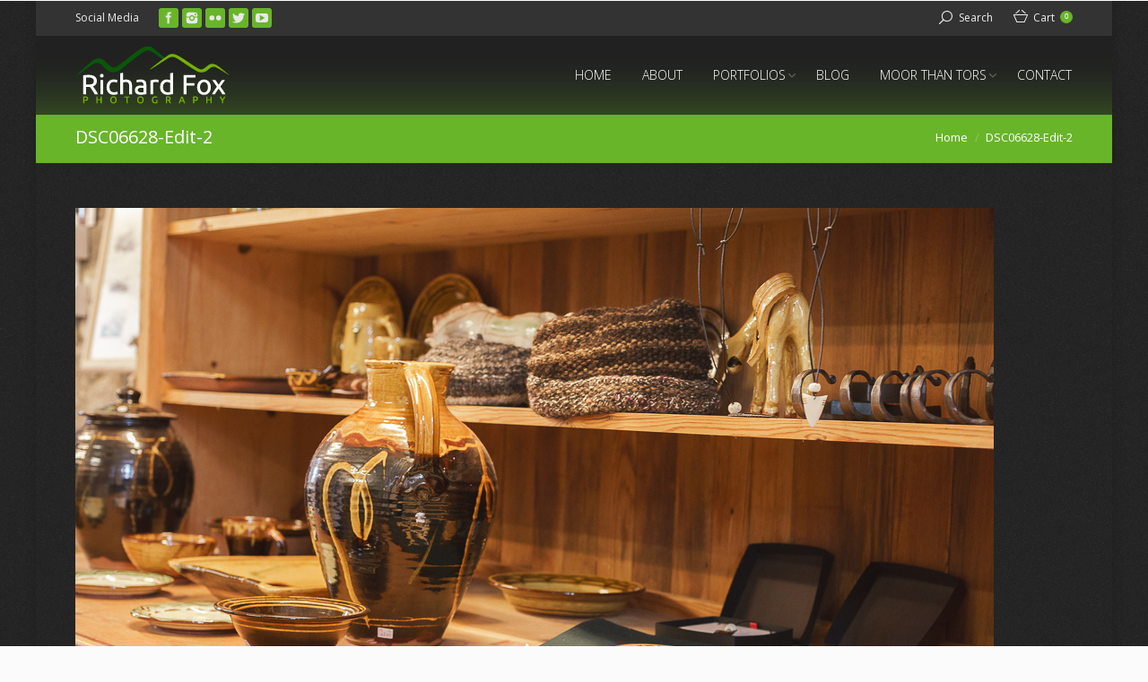

--- FILE ---
content_type: text/html; charset=UTF-8
request_url: https://www.richardfoxphotography.com/dsc06628-edit-2/
body_size: 11150
content:
<!DOCTYPE html>
<!--[if IE 6]>
<html id="ie6" class="ancient-ie old-ie no-js" lang="en-GB">
<![endif]-->
<!--[if IE 7]>
<html id="ie7" class="ancient-ie old-ie no-js" lang="en-GB">
<![endif]-->
<!--[if IE 8]>
<html id="ie8" class="old-ie no-js" lang="en-GB">
<![endif]-->
<!--[if IE 9]>
<html id="ie9" class="old-ie9 no-js" lang="en-GB">
<![endif]-->
<!--[if !(IE 6) | !(IE 7) | !(IE 8)  ]><!-->
<html class="no-js" lang="en-GB">
<!--<![endif]-->
<head>
	<meta charset="UTF-8" />
		<meta name="viewport" content="width=device-width, initial-scale=1, maximum-scale=1">
		<script type="text/javascript">
function createCookie(a,d,b){if(b){var c=new Date;c.setTime(c.getTime()+864E5*b);b="; expires="+c.toGMTString()}else b="";document.cookie=a+"="+d+b+"; path=/"}function readCookie(a){a+="=";for(var d=document.cookie.split(";"),b=0;b<d.length;b++){for(var c=d[b];" "==c.charAt(0);)c=c.substring(1,c.length);if(0==c.indexOf(a))return c.substring(a.length,c.length)}return null}function eraseCookie(a){createCookie(a,"",-1)}
function areCookiesEnabled(){var a=!1;createCookie("testing","Hello",1);null!=readCookie("testing")&&(a=!0,eraseCookie("testing"));return a}(function(a){var d=readCookie("devicePixelRatio"),b=void 0===a.devicePixelRatio?1:a.devicePixelRatio;areCookiesEnabled()&&null==d&&(createCookie("devicePixelRatio",b,7),1!=b&&a.location.reload(!0))})(window);
</script>	<link rel="profile" href="https://gmpg.org/xfn/11" />
	
	<!--[if IE]>
	<script src="//html5shiv.googlecode.com/svn/trunk/html5.js"></script>
	<![endif]-->
	
<link rel="icon" href="https://www.richardfoxphotography.com/wp-content/uploads/2015/01/favicon.png" type="image/png" />
<link rel="shortcut icon" href="https://www.richardfoxphotography.com/wp-content/uploads/2015/01/favicon.png" type="image/png" />
<title>DSC06628-Edit-2 &#8211; Landscape Photography of Scotland, Dartmoor and the UK by Richard Fox</title>
<meta name='robots' content='max-image-preview:large' />
<link rel="preload" as="font" href="https://fonts.gstatic.com/s/cabin/v14/u-4x0qWljRw-Pd8-__1amg.woff2" data-wpacu-preload-google-font="1" crossorigin>
<link rel="preload" as="font" href="https://fonts.gstatic.com/s/opensans/v17/mem5YaGs126MiZpBA-UNirkOXuhpOqc.woff2" data-wpacu-preload-google-font="1" crossorigin>
<script>window._wca = window._wca || [];</script>
<link rel='dns-prefetch' href='//stats.wp.com' />
<link rel='dns-prefetch' href='//fonts.googleapis.com' />
<link rel='dns-prefetch' href='//v0.wordpress.com' />
<link href='https://fonts.gstatic.com' crossorigin rel='preconnect' />
<link rel="alternate" type="application/rss+xml" title="Landscape Photography of Scotland, Dartmoor and the UK by Richard Fox &raquo; Feed" href="https://www.richardfoxphotography.com/feed/" />
<link rel="alternate" type="application/rss+xml" title="Landscape Photography of Scotland, Dartmoor and the UK by Richard Fox &raquo; Comments Feed" href="https://www.richardfoxphotography.com/comments/feed/" />
<link rel="alternate" type="application/rss+xml" title="Landscape Photography of Scotland, Dartmoor and the UK by Richard Fox &raquo; DSC06628-Edit-2 Comments Feed" href="https://www.richardfoxphotography.com/feed/?attachment_id=6452" />
<style id='wp-img-auto-sizes-contain-inline-css' type='text/css'>
img:is([sizes=auto i],[sizes^="auto," i]){contain-intrinsic-size:3000px 1500px}
/*# sourceURL=wp-img-auto-sizes-contain-inline-css */
</style>
<style id='classic-theme-styles-inline-css' type='text/css'>
/*! This file is auto-generated */
.wp-block-button__link{color:#fff;background-color:#32373c;border-radius:9999px;box-shadow:none;text-decoration:none;padding:calc(.667em + 2px) calc(1.333em + 2px);font-size:1.125em}.wp-block-file__button{background:#32373c;color:#fff;text-decoration:none}
/*# sourceURL=/wp-includes/css/classic-themes.min.css */
</style>
<link rel='stylesheet' id='cr-frontend-css-css' href='https://www.richardfoxphotography.com/wp-content/plugins/customer-reviews-woocommerce/css/frontend.css?ver=5.96.0' type='text/css' media='all' />
<style  type='text/css'  data-wpacu-inline-css-file='1'>
/**
 * All of the CSS for your public-facing functionality should be
 * included in this file.
 */
#woorelatedproducts li.product {
    width: 100%;
    margin-right: 0;
    margin-bottom: 0;
}
.customNavigation{
  text-align: center;
}
.customNavigation a{
  -webkit-user-select: none;
  -khtml-user-select: none;
  -moz-user-select: none;
  -ms-user-select: none;
  user-select: none;
  -webkit-tap-highlight-color: rgba(0, 0, 0, 0);
}
a.wprr.btn.prev,
a.wprr.btn.next {
    cursor: pointer;
}
.woo-related-shortcode .customNavigation {
  display: none;
}
h2.woorelated-title.no-title {
  display: none;
}
</style>
<style  type='text/css'  data-wpacu-inline-css-file='1'>
/* 
 * 	Core Owl Carousel CSS File
 *	v1.3.3
 */

/* clearfix */
.owl-carousel .owl-wrapper:after {
	content: ".";
	display: block;
	clear: both;
	visibility: hidden;
	line-height: 0;
	height: 0;
}
/* display none until init */
.owl-carousel{
	display: none;
	position: relative;
	width: 100%;
	-ms-touch-action: pan-y;
}
.owl-carousel .owl-wrapper{
	display: none;
	position: relative;
	-webkit-transform: translate3d(0px, 0px, 0px);
}
.owl-carousel .owl-wrapper-outer{
	overflow: hidden;
	position: relative;
	width: 100%;
}
.owl-carousel .owl-wrapper-outer.autoHeight{
	-webkit-transition: height 500ms ease-in-out;
	-moz-transition: height 500ms ease-in-out;
	-ms-transition: height 500ms ease-in-out;
	-o-transition: height 500ms ease-in-out;
	transition: height 500ms ease-in-out;
}
	
.owl-carousel .owl-item{
	float: left;
}
.owl-controls .owl-page,
.owl-controls .owl-buttons div{
	cursor: pointer;
}
.owl-controls {
	-webkit-user-select: none;
	-khtml-user-select: none;
	-moz-user-select: none;
	-ms-user-select: none;
	user-select: none;
	-webkit-tap-highlight-color: rgba(0, 0, 0, 0);
}

/* mouse grab icon */
.grabbing { 
    cursor:url(/wp-content/plugins/woo-related-products-refresh-on-reload/public/owl-carousel/grabbing.png) 8 8, move;
}

/* fix */
.owl-carousel  .owl-wrapper,
.owl-carousel  .owl-item{
	-webkit-backface-visibility: hidden;
	-moz-backface-visibility:    hidden;
	-ms-backface-visibility:     hidden;
  -webkit-transform: translate3d(0,0,0);
  -moz-transform: translate3d(0,0,0);
  -ms-transform: translate3d(0,0,0);
}


</style>
<style id='woocommerce-inline-inline-css' type='text/css'>
.woocommerce form .form-row .required { visibility: visible; }
/*# sourceURL=woocommerce-inline-inline-css */
</style>
<style  type='text/css'  data-wpacu-inline-css-file='1'>
span.eeb-nodis { 
    display:none !important; 
}

span.eeb-rtl { 
    unicode-bidi:bidi-override !important; 
    direction:rtl !important; 
    display:inline !important; 
}
span.eeb-rtl span.eeb-sd, span.eeb-nrtl span.eeb-sd{
	display:inline !important;
	padding-left:0 !important;
}
span.eeb-nrtl { 
    word-break: break-all !important;
}

.eeb-encoded { 
    position:relative; 
    margin-top:-0.3em; 
    z-index:1000; 
    color:green; 
}
</style>
<link rel='stylesheet' id='photoswipe-css' href='https://www.richardfoxphotography.com/wp-content/plugins/woocommerce/assets/css/photoswipe/photoswipe.min.css?ver=10.4.3' type='text/css' media='all' />
<link rel='stylesheet' id='photoswipe-default-skin-css' href='https://www.richardfoxphotography.com/wp-content/plugins/woocommerce/assets/css/photoswipe/default-skin/default-skin.min.css?ver=10.4.3' type='text/css' media='all' />
<link rel='stylesheet' id='dt-web-fonts-css' href='https://fonts.googleapis.com/css?family=Open+Sans%3A300%2C400%2C600%7CCabin%3A400%2C500&#038;ver=6.9&#038;display=swap' type='text/css' media='all' />
<link rel='stylesheet' id='dt-main-css' href='https://www.richardfoxphotography.com/wp-content/themes/dt-armada/css/main.min.css?ver=1.5.9.1' type='text/css' media='all' />
<link rel='stylesheet' id='dt-awsome-fonts-css' href='https://www.richardfoxphotography.com/wp-content/themes/dt-armada/css/font-awesome.min.css?ver=1.5.9.1' type='text/css' media='all' />
<link rel='stylesheet' id='dt-fontello-css' href='https://www.richardfoxphotography.com/wp-content/themes/dt-armada/css/fontello/css/fontello.css?ver=1.5.9.1' type='text/css' media='all' />
<link rel='stylesheet' id='dt-main.less-css' href='https://www.richardfoxphotography.com/wp-content/uploads/wp-less/dt-armada/css/main-26dfc797eb.css?ver=1.5.9.1' type='text/css' media='all' />
<link rel='stylesheet' id='dt-custom.less-css' href='https://www.richardfoxphotography.com/wp-content/uploads/wp-less/dt-armada/css/custom-739f9e2d5a.css?ver=1.5.9.1' type='text/css' media='all' />
<link rel='stylesheet' id='wc-dt-custom.less-css' href='https://www.richardfoxphotography.com/wp-content/uploads/wp-less/dt-armada/css/wc-dt-custom-26dfc797eb.css?ver=1.5.9.1' type='text/css' media='all' />
<link rel='stylesheet' id='dt-media.less-css' href='https://www.richardfoxphotography.com/wp-content/uploads/wp-less/dt-armada/css/media-26dfc797eb.css?ver=1.5.9.1' type='text/css' media='all' />
<style  type='text/css'  data-wpacu-inline-css-file='1'>
/*
Theme Name: Armada
Theme URI: http://dream-theme.com/
Author: Dream-Theme
Author URI: http://dream-theme.com/
Description: Armada is perfectly scalable, performance and SEO optimized, responsive, retina-ready, multifunction photography WordPress theme. It will fit every site – big or small. From huge studio portals to personal portfolios – Armada will become a great foundation for your next project!
Version: 1.5.9.1
License: This WordPress theme is comprised of two parts: (1) The PHP code and integrated HTML are licensed under the GPL license as is WordPress itself.  You will find a copy of the license text in the same directory as this text file. Or you can read it here: http://wordpress.org/about/gpl/ (2) All other parts of the theme including, but not limited to the CSS code, images, and design are licensed according to the license purchased. Read about licensing details here: http://themeforest.net/licenses/regular_extended
License URI: License.txt
Text Domain: presscore
Tags: one-column, two-columns, right-sidebar, flexible-width, custom-menu, editor-style, featured-images, post-formats, rtl-language-support, sticky-post, translation-ready
*/

.blog .dt-format-gallery .dt-format-gallery-coll.full,
.archive .dt-format-gallery .dt-format-gallery-coll.full,
.search .dt-format-gallery .dt-format-gallery-coll.full
{
	display: none;
}

.screen-reader-text,
.wp-caption-text,
.sticky,
.gallery-caption,
.bypostauthor {}
</style>
<style id='style-inline-css' type='text/css'>
.woocommerce form input {
    color: #5A5A5A;
opacity: 1;
}

.woocommerce .input-text{
    color: #5A5A5A;
opacity: 1;
}

.woocommerce .input-text::placeholder {
    color: #5A5A5A;
opacity: 1;
}
/*# sourceURL=style-inline-css */
</style>
<link rel='stylesheet' id='photonic-slider-css' href='https://www.richardfoxphotography.com/wp-content/plugins/photonic/include/ext/splide/splide.min.css?ver=20260118-212511' type='text/css' media='all' />
<link rel='stylesheet' id='photonic-lightbox-css' href='https://www.richardfoxphotography.com/wp-content/plugins/photonic/include/ext/lightcase/lightcase.min.css?ver=20260118-212511' type='text/css' media='all' />
<link rel='stylesheet' id='photonic-css' href='https://www.richardfoxphotography.com/wp-content/plugins/photonic/include/css/front-end/core/photonic.min.css?ver=20260118-212511' type='text/css' media='all' />
<style id='photonic-inline-css' type='text/css'>
/* Retrieved from saved CSS */
.photonic-panel { background:  rgb(17,17,17)  !important;

	border-top: none;
	border-right: none;
	border-bottom: none;
	border-left: none;
 }
.photonic-random-layout .photonic-thumb { padding: 10px}
.photonic-masonry-layout .photonic-thumb { padding: 10px}
.photonic-mosaic-layout .photonic-thumb { padding: 10px}

/*# sourceURL=photonic-inline-css */
</style>
<script type="text/javascript" src="https://www.richardfoxphotography.com/wp-includes/js/jquery/jquery.min.js?ver=3.7.1" id="jquery-core-js"></script>
<script type="text/javascript" src="https://www.richardfoxphotography.com/wp-includes/js/jquery/jquery-migrate.min.js?ver=3.4.1" id="jquery-migrate-js"></script>
<script type="text/javascript" src="https://www.richardfoxphotography.com/wp-content/plugins/woo-related-products-refresh-on-reload/public/js/woo-related-products-public.js?ver=1.0.0" id="woo-related-products-js"></script>
<script type="text/javascript" src="https://www.richardfoxphotography.com/wp-content/plugins/woocommerce/assets/js/jquery-blockui/jquery.blockUI.min.js?ver=2.7.0-wc.10.4.3" id="wc-jquery-blockui-js" data-wp-strategy="defer"></script>
<script type="text/javascript" id="wc-add-to-cart-js-extra">
/* <![CDATA[ */
var wc_add_to_cart_params = {"ajax_url":"/wp-admin/admin-ajax.php","wc_ajax_url":"/?wc-ajax=%%endpoint%%","i18n_view_cart":"View basket","cart_url":"https://www.richardfoxphotography.com/?page_id=5629","is_cart":"","cart_redirect_after_add":"yes"};
//# sourceURL=wc-add-to-cart-js-extra
/* ]]> */
</script>
<script type="text/javascript" src="https://www.richardfoxphotography.com/wp-content/plugins/woocommerce/assets/js/frontend/add-to-cart.min.js?ver=10.4.3" id="wc-add-to-cart-js" data-wp-strategy="defer"></script>
<script type="text/javascript" src="https://www.richardfoxphotography.com/wp-content/plugins/woocommerce/assets/js/js-cookie/js.cookie.min.js?ver=2.1.4-wc.10.4.3" id="wc-js-cookie-js" defer="defer" data-wp-strategy="defer"></script>
<script type="text/javascript" id="woocommerce-js-extra">
/* <![CDATA[ */
var woocommerce_params = {"ajax_url":"/wp-admin/admin-ajax.php","wc_ajax_url":"/?wc-ajax=%%endpoint%%","i18n_password_show":"Show password","i18n_password_hide":"Hide password"};
//# sourceURL=woocommerce-js-extra
/* ]]> */
</script>
<script type="text/javascript" src="https://www.richardfoxphotography.com/wp-content/plugins/woocommerce/assets/js/frontend/woocommerce.min.js?ver=10.4.3" id="woocommerce-js" defer="defer" data-wp-strategy="defer"></script>
<script type="text/javascript" src="https://www.richardfoxphotography.com/wp-content/plugins/wp-letsencrypt-ssl/admin/js/jsredirect.js?ver=7.8.5.7" id="wpen-jsredirect-js"></script>
<script type="text/javascript" src="https://www.richardfoxphotography.com/wp-content/plugins/email-encoder-bundle/assets/js/custom.js?ver=2c542c9989f589cd5318f5cef6a9ecd7" id="eeb-js-frontend-js"></script>
<script type="text/javascript" src="https://www.richardfoxphotography.com/wp-content/plugins/js_composer/assets/js/vendors/woocommerce-add-to-cart.js?ver=8.2" id="vc_woocommerce-add-to-cart-js-js"></script>
<script type="text/javascript" id="WCPAY_ASSETS-js-extra">
/* <![CDATA[ */
var wcpayAssets = {"url":"https://www.richardfoxphotography.com/wp-content/plugins/woocommerce-payments/dist/"};
//# sourceURL=WCPAY_ASSETS-js-extra
/* ]]> */
</script>
<script type="text/javascript" src="https://stats.wp.com/s-202604.js" id="woocommerce-analytics-js" defer="defer" data-wp-strategy="defer"></script>
<script type="text/javascript" src="https://www.richardfoxphotography.com/wp-content/plugins/woocommerce/assets/js/photoswipe/photoswipe.min.js?ver=4.1.1-wc.10.4.3" id="wc-photoswipe-js" defer="defer" data-wp-strategy="defer"></script>
<script type="text/javascript" src="https://www.richardfoxphotography.com/wp-content/plugins/woocommerce/assets/js/photoswipe/photoswipe-ui-default.min.js?ver=4.1.1-wc.10.4.3" id="wc-photoswipe-ui-default-js" defer="defer" data-wp-strategy="defer"></script>
<script type="text/javascript" id="dt-above-the-fold-js-extra">
/* <![CDATA[ */
var dtLocal = {"passText":"To view this protected post, enter the password below:","moreButtonText":{"loading":"Loading..."},"postID":"6452","ajaxurl":"https://www.richardfoxphotography.com/wp-admin/admin-ajax.php","contactNonce":"40a5197f5a","ajaxNonce":"b4b6887fc4","pageData":"","themeSettings":{"smoothScroll":"on","lazyLoading":false,"accentColor":{"mode":"solid","color":"#68b529"},"mobileHeader":{"firstSwitchPoint":800},"content":{"responsivenessTreshold":970,"textColor":"#c6c6c6","headerColor":"#dbdbdb"},"stripes":{"stripe1":{"textColor":"#919191","headerColor":"#3a3a3a"},"stripe2":{"textColor":"#919191","headerColor":"#3a3a3a"},"stripe3":{"textColor":"#f4f4f4","headerColor":"#f7f7f7"}}}};
//# sourceURL=dt-above-the-fold-js-extra
/* ]]> */
</script>
<script type="text/javascript" src="https://www.richardfoxphotography.com/wp-content/themes/dt-armada/js/above-the-fold.min.js?ver=1.5.9.1" id="dt-above-the-fold-js"></script>
<link rel="EditURI" type="application/rsd+xml" title="RSD" href="https://www.richardfoxphotography.com/xmlrpc.php?rsd" />
<link rel="canonical" href="https://www.richardfoxphotography.com/dsc06628-edit-2/" />
	<style>img#wpstats{display:none}</style>
				<script type="text/javascript">
			dtGlobals.logoEnabled = 1;
			dtGlobals.logoURL = 'https://www.richardfoxphotography.com/wp-content/uploads/2014/12/Richard-Fox-Photography-sq_mini1.png 1x, https://www.richardfoxphotography.com/wp-content/uploads/2014/12/Richard-Fox-Photography-sq-white.png 2x';
			dtGlobals.logoW = '50';
			dtGlobals.logoH = '33';
			smartMenu = 1;
		</script>
		<meta property="og:site_name" content="Landscape Photography of Scotland, Dartmoor and the UK by Richard Fox" />
<meta property="og:title" content="DSC06628-Edit-2" />
<meta property="og:image" content="https://www.richardfoxphotography.com/wp-content/uploads/2015/03/DSC06628-Edit-2.jpg" />
<meta property="og:url" content="https://www.richardfoxphotography.com/dsc06628-edit-2/" />
<meta property="og:type" content="article" />
	<noscript><style>.woocommerce-product-gallery{ opacity: 1 !important; }</style></noscript>
	


<meta property="og:type" content="article" />
<meta property="og:title" content="DSC06628-Edit-2" />
<meta property="og:url" content="https://www.richardfoxphotography.com/dsc06628-edit-2/" />
<meta property="og:description" content="Visit the post for more." />
<meta property="article:published_time" content="2015-03-08T13:57:11+00:00" />
<meta property="article:modified_time" content="2015-03-08T13:57:11+00:00" />
<meta property="og:site_name" content="Landscape Photography of Scotland, Dartmoor and the UK by Richard Fox" />
<meta property="og:image" content="https://www.richardfoxphotography.com/wp-content/uploads/2015/03/DSC06628-Edit-2.jpg" />
<meta property="og:image:alt" content="" />
<meta property="og:locale" content="en_GB" />
<meta name="twitter:site" content="@foxyrider" />
<meta name="twitter:text:title" content="DSC06628-Edit-2" />
<meta name="twitter:image" content="https://www.richardfoxphotography.com/wp-content/uploads/2015/03/DSC06628-Edit-2.jpg?w=640" />
<meta name="twitter:card" content="summary_large_image" />
<meta name="twitter:description" content="Visit the post for more." />


		<style type="text/css" id="wp-custom-css">
			.photonic-flickr-stream img{ padding-bottom:50px;}
a .photonic-title { font-size: 20px; } !important 		</style>
		<noscript><style> .wpb_animate_when_almost_visible { opacity: 1; }</style></noscript><style id='global-styles-inline-css' type='text/css'>
:root{--wp--preset--aspect-ratio--square: 1;--wp--preset--aspect-ratio--4-3: 4/3;--wp--preset--aspect-ratio--3-4: 3/4;--wp--preset--aspect-ratio--3-2: 3/2;--wp--preset--aspect-ratio--2-3: 2/3;--wp--preset--aspect-ratio--16-9: 16/9;--wp--preset--aspect-ratio--9-16: 9/16;--wp--preset--color--black: #000000;--wp--preset--color--cyan-bluish-gray: #abb8c3;--wp--preset--color--white: #ffffff;--wp--preset--color--pale-pink: #f78da7;--wp--preset--color--vivid-red: #cf2e2e;--wp--preset--color--luminous-vivid-orange: #ff6900;--wp--preset--color--luminous-vivid-amber: #fcb900;--wp--preset--color--light-green-cyan: #7bdcb5;--wp--preset--color--vivid-green-cyan: #00d084;--wp--preset--color--pale-cyan-blue: #8ed1fc;--wp--preset--color--vivid-cyan-blue: #0693e3;--wp--preset--color--vivid-purple: #9b51e0;--wp--preset--gradient--vivid-cyan-blue-to-vivid-purple: linear-gradient(135deg,rgb(6,147,227) 0%,rgb(155,81,224) 100%);--wp--preset--gradient--light-green-cyan-to-vivid-green-cyan: linear-gradient(135deg,rgb(122,220,180) 0%,rgb(0,208,130) 100%);--wp--preset--gradient--luminous-vivid-amber-to-luminous-vivid-orange: linear-gradient(135deg,rgb(252,185,0) 0%,rgb(255,105,0) 100%);--wp--preset--gradient--luminous-vivid-orange-to-vivid-red: linear-gradient(135deg,rgb(255,105,0) 0%,rgb(207,46,46) 100%);--wp--preset--gradient--very-light-gray-to-cyan-bluish-gray: linear-gradient(135deg,rgb(238,238,238) 0%,rgb(169,184,195) 100%);--wp--preset--gradient--cool-to-warm-spectrum: linear-gradient(135deg,rgb(74,234,220) 0%,rgb(151,120,209) 20%,rgb(207,42,186) 40%,rgb(238,44,130) 60%,rgb(251,105,98) 80%,rgb(254,248,76) 100%);--wp--preset--gradient--blush-light-purple: linear-gradient(135deg,rgb(255,206,236) 0%,rgb(152,150,240) 100%);--wp--preset--gradient--blush-bordeaux: linear-gradient(135deg,rgb(254,205,165) 0%,rgb(254,45,45) 50%,rgb(107,0,62) 100%);--wp--preset--gradient--luminous-dusk: linear-gradient(135deg,rgb(255,203,112) 0%,rgb(199,81,192) 50%,rgb(65,88,208) 100%);--wp--preset--gradient--pale-ocean: linear-gradient(135deg,rgb(255,245,203) 0%,rgb(182,227,212) 50%,rgb(51,167,181) 100%);--wp--preset--gradient--electric-grass: linear-gradient(135deg,rgb(202,248,128) 0%,rgb(113,206,126) 100%);--wp--preset--gradient--midnight: linear-gradient(135deg,rgb(2,3,129) 0%,rgb(40,116,252) 100%);--wp--preset--font-size--small: 13px;--wp--preset--font-size--medium: 20px;--wp--preset--font-size--large: 36px;--wp--preset--font-size--x-large: 42px;--wp--preset--spacing--20: 0.44rem;--wp--preset--spacing--30: 0.67rem;--wp--preset--spacing--40: 1rem;--wp--preset--spacing--50: 1.5rem;--wp--preset--spacing--60: 2.25rem;--wp--preset--spacing--70: 3.38rem;--wp--preset--spacing--80: 5.06rem;--wp--preset--shadow--natural: 6px 6px 9px rgba(0, 0, 0, 0.2);--wp--preset--shadow--deep: 12px 12px 50px rgba(0, 0, 0, 0.4);--wp--preset--shadow--sharp: 6px 6px 0px rgba(0, 0, 0, 0.2);--wp--preset--shadow--outlined: 6px 6px 0px -3px rgb(255, 255, 255), 6px 6px rgb(0, 0, 0);--wp--preset--shadow--crisp: 6px 6px 0px rgb(0, 0, 0);}:where(.is-layout-flex){gap: 0.5em;}:where(.is-layout-grid){gap: 0.5em;}body .is-layout-flex{display: flex;}.is-layout-flex{flex-wrap: wrap;align-items: center;}.is-layout-flex > :is(*, div){margin: 0;}body .is-layout-grid{display: grid;}.is-layout-grid > :is(*, div){margin: 0;}:where(.wp-block-columns.is-layout-flex){gap: 2em;}:where(.wp-block-columns.is-layout-grid){gap: 2em;}:where(.wp-block-post-template.is-layout-flex){gap: 1.25em;}:where(.wp-block-post-template.is-layout-grid){gap: 1.25em;}.has-black-color{color: var(--wp--preset--color--black) !important;}.has-cyan-bluish-gray-color{color: var(--wp--preset--color--cyan-bluish-gray) !important;}.has-white-color{color: var(--wp--preset--color--white) !important;}.has-pale-pink-color{color: var(--wp--preset--color--pale-pink) !important;}.has-vivid-red-color{color: var(--wp--preset--color--vivid-red) !important;}.has-luminous-vivid-orange-color{color: var(--wp--preset--color--luminous-vivid-orange) !important;}.has-luminous-vivid-amber-color{color: var(--wp--preset--color--luminous-vivid-amber) !important;}.has-light-green-cyan-color{color: var(--wp--preset--color--light-green-cyan) !important;}.has-vivid-green-cyan-color{color: var(--wp--preset--color--vivid-green-cyan) !important;}.has-pale-cyan-blue-color{color: var(--wp--preset--color--pale-cyan-blue) !important;}.has-vivid-cyan-blue-color{color: var(--wp--preset--color--vivid-cyan-blue) !important;}.has-vivid-purple-color{color: var(--wp--preset--color--vivid-purple) !important;}.has-black-background-color{background-color: var(--wp--preset--color--black) !important;}.has-cyan-bluish-gray-background-color{background-color: var(--wp--preset--color--cyan-bluish-gray) !important;}.has-white-background-color{background-color: var(--wp--preset--color--white) !important;}.has-pale-pink-background-color{background-color: var(--wp--preset--color--pale-pink) !important;}.has-vivid-red-background-color{background-color: var(--wp--preset--color--vivid-red) !important;}.has-luminous-vivid-orange-background-color{background-color: var(--wp--preset--color--luminous-vivid-orange) !important;}.has-luminous-vivid-amber-background-color{background-color: var(--wp--preset--color--luminous-vivid-amber) !important;}.has-light-green-cyan-background-color{background-color: var(--wp--preset--color--light-green-cyan) !important;}.has-vivid-green-cyan-background-color{background-color: var(--wp--preset--color--vivid-green-cyan) !important;}.has-pale-cyan-blue-background-color{background-color: var(--wp--preset--color--pale-cyan-blue) !important;}.has-vivid-cyan-blue-background-color{background-color: var(--wp--preset--color--vivid-cyan-blue) !important;}.has-vivid-purple-background-color{background-color: var(--wp--preset--color--vivid-purple) !important;}.has-black-border-color{border-color: var(--wp--preset--color--black) !important;}.has-cyan-bluish-gray-border-color{border-color: var(--wp--preset--color--cyan-bluish-gray) !important;}.has-white-border-color{border-color: var(--wp--preset--color--white) !important;}.has-pale-pink-border-color{border-color: var(--wp--preset--color--pale-pink) !important;}.has-vivid-red-border-color{border-color: var(--wp--preset--color--vivid-red) !important;}.has-luminous-vivid-orange-border-color{border-color: var(--wp--preset--color--luminous-vivid-orange) !important;}.has-luminous-vivid-amber-border-color{border-color: var(--wp--preset--color--luminous-vivid-amber) !important;}.has-light-green-cyan-border-color{border-color: var(--wp--preset--color--light-green-cyan) !important;}.has-vivid-green-cyan-border-color{border-color: var(--wp--preset--color--vivid-green-cyan) !important;}.has-pale-cyan-blue-border-color{border-color: var(--wp--preset--color--pale-cyan-blue) !important;}.has-vivid-cyan-blue-border-color{border-color: var(--wp--preset--color--vivid-cyan-blue) !important;}.has-vivid-purple-border-color{border-color: var(--wp--preset--color--vivid-purple) !important;}.has-vivid-cyan-blue-to-vivid-purple-gradient-background{background: var(--wp--preset--gradient--vivid-cyan-blue-to-vivid-purple) !important;}.has-light-green-cyan-to-vivid-green-cyan-gradient-background{background: var(--wp--preset--gradient--light-green-cyan-to-vivid-green-cyan) !important;}.has-luminous-vivid-amber-to-luminous-vivid-orange-gradient-background{background: var(--wp--preset--gradient--luminous-vivid-amber-to-luminous-vivid-orange) !important;}.has-luminous-vivid-orange-to-vivid-red-gradient-background{background: var(--wp--preset--gradient--luminous-vivid-orange-to-vivid-red) !important;}.has-very-light-gray-to-cyan-bluish-gray-gradient-background{background: var(--wp--preset--gradient--very-light-gray-to-cyan-bluish-gray) !important;}.has-cool-to-warm-spectrum-gradient-background{background: var(--wp--preset--gradient--cool-to-warm-spectrum) !important;}.has-blush-light-purple-gradient-background{background: var(--wp--preset--gradient--blush-light-purple) !important;}.has-blush-bordeaux-gradient-background{background: var(--wp--preset--gradient--blush-bordeaux) !important;}.has-luminous-dusk-gradient-background{background: var(--wp--preset--gradient--luminous-dusk) !important;}.has-pale-ocean-gradient-background{background: var(--wp--preset--gradient--pale-ocean) !important;}.has-electric-grass-gradient-background{background: var(--wp--preset--gradient--electric-grass) !important;}.has-midnight-gradient-background{background: var(--wp--preset--gradient--midnight) !important;}.has-small-font-size{font-size: var(--wp--preset--font-size--small) !important;}.has-medium-font-size{font-size: var(--wp--preset--font-size--medium) !important;}.has-large-font-size{font-size: var(--wp--preset--font-size--large) !important;}.has-x-large-font-size{font-size: var(--wp--preset--font-size--x-large) !important;}
/*# sourceURL=global-styles-inline-css */
</style>
<link rel='stylesheet' id='wc-blocks-style-css' href='https://www.richardfoxphotography.com/wp-content/plugins/woocommerce/assets/client/blocks/wc-blocks.css?ver=wc-10.4.3' type='text/css' media='all' />
</head>

<body class="attachment wp-singular attachment-template-default single single-attachment postid-6452 attachmentid-6452 attachment-jpeg wp-theme-dt-armada theme-dt-armada woocommerce-no-js no-comments overlap image-blur boxed-layout srcset-enabled btn-3d wpb-js-composer js-comp-ver-8.2 vc_non_responsive">



<div id="page" class="boxed">




		
	<header id="header" class="show-device-logo show-mobile-logo dt-parent-menu-clickable logo-left" role="banner">

				
		<div id="top-bar" role="complementary" class="text-small solid-bg">
			<div class="wf-wrap">
				<div class="wf-container-top">
					<div class="wf-table wf-mobile-collapsed">

						
						<div class=" wf-td"><div class="text-area"><p>Social Media</p>
</div><div class="soc-ico accent-bg hover-custom-bg"><a title="Facebook" target="_blank" href="https://www.facebook.com/RichardFoxPhotography" class="facebook"><span class="assistive-text">Facebook</span></a><a title="Instagram" target="_blank" href="https://www.instagram.com/richard_fox_photography/" class="instagram"><span class="assistive-text">Instagram</span></a><a title="Flickr" target="_blank" href="https://www.flickr.com/photos/bikeystuff/" class="flickr"><span class="assistive-text">Flickr</span></a><a title="Twitter" target="_blank" href="https://twitter.com/RichardFoxPhoto" class="twitter"><span class="assistive-text">Twitter</span></a><a title="YouTube" target="_blank" href="https://www.youtube.com/channel/UCWzhhjmMDFrofMkYbrdeBcA" class="you-tube"><span class="assistive-text">YouTube</span></a></div></div>
						<div class="right-block wf-td"><div class="mini-search">
	<form class="searchform" role="search" method="get" action="https://www.richardfoxphotography.com/">
		<input type="text" class="field searchform-s" name="s" value="" placeholder="Type and hit enter &hellip;" />
		<input type="submit" class="assistive-text searchsubmit" value="Go!" />
		<a href="#go" id="trigger-overlay" class="submit">Search</a>
	</form>
</div>
<div class="shopping-cart">

	<a class="wc-ico-cart" href="https://www.richardfoxphotography.com/?page_id=5629">Cart<span>0</span></a>

	<div class="shopping-cart-wrap">
		<div class="shopping-cart-inner">

			
			<ul class="cart_list product_list_widget empty">

				
					<li>No products in the cart.</li>

				
			</ul>

							<div style="display: none;">
			
				<p class="total"><strong>Subtotal:</strong> <span class="woocommerce-Price-amount amount"><bdi><span class="woocommerce-Price-currencySymbol">&pound;</span>0.00</bdi></span></p>

				<p class="buttons">
					<a href="https://www.richardfoxphotography.com/?page_id=5629" class="button view-cart">View Cart</a>
					<a href="https://www.richardfoxphotography.com/?page_id=6213" class="button checkout">Checkout</a>
				</p>

							</div>
					</div>
	</div>

</div></div>
					</div>
				</div>
			</div>
		</div>
		<div class="wf-wrap ">

			<div class="wf-table">

								
				<div id="branding" class="wf-td">

					<a href="https://www.richardfoxphotography.com/"><img class=" preload-me" srcset="https://www.richardfoxphotography.com/wp-content/uploads/2014/11/Richard-Fox-Photography-_white_web.png 1x, https://www.richardfoxphotography.com/wp-content/uploads/2014/11/Richard-Fox-Photography-_white_web.png 2x" width="173" height="80"  alt="Landscape Photography of Scotland, Dartmoor and the UK by Richard Fox" /><img class="mobile-logo preload-me" srcset="https://www.richardfoxphotography.com/wp-content/uploads/2014/12/Richard-Fox-Photography-sq_mini1.png 1x, https://www.richardfoxphotography.com/wp-content/uploads/2014/12/Richard-Fox-Photography-sq-white.png 2x" width="50" height="33"  alt="Landscape Photography of Scotland, Dartmoor and the UK by Richard Fox" /></a>
					<div id="site-title" class="assistive-text">Landscape Photography of Scotland, Dartmoor and the UK by Richard Fox</div>
					<div id="site-description" class="assistive-text">Photography of Primarily of Scotland and Dartmoor but also Devon and the rest of the UK</div>
				</div>
						
		<nav id="navigation" class="wf-td">
			<ul id="main-nav" class="fancy-rollovers wf-mobile-hidden downwards-effect">
<li class=" menu-item menu-item-type-post_type menu-item-object-page menu-item-home menu-item-5685 dt-mega-menu mega-full-width mega-column-3 first menu-frame-on level-arrows-on"><a href="https://www.richardfoxphotography.com/"><span>Home</span></a></li> 
<li class=" menu-item menu-item-type-post_type menu-item-object-page menu-item-5683 dt-mega-menu mega-full-width mega-column-3 menu-frame-on level-arrows-on"><a href="https://www.richardfoxphotography.com/about/"><span>About</span></a></li> 
<li class=" menu-item menu-item-type-post_type menu-item-object-page menu-item-has-children menu-item-5734 has-children menu-frame-on level-arrows-on"><a href="https://www.richardfoxphotography.com/portfolio-2/"><span>Portfolios</span></a><div class="sub-nav"><ul>
<li class=" menu-item menu-item-type-post_type menu-item-object-page menu-item-8618 first level-arrows-on"><a href="https://www.richardfoxphotography.com/portfolio/"><span>Full Image Portfolio</span></a></li> 
<li class=" menu-item menu-item-type-post_type menu-item-object-page menu-item-8623 level-arrows-on"><a href="https://www.richardfoxphotography.com/dartmoor-portfolio/"><span>Dartmoor Portfolio</span></a></li> 
<li class=" menu-item menu-item-type-post_type menu-item-object-page menu-item-8632 level-arrows-on"><a href="https://www.richardfoxphotography.com/devon-portfolio/"><span>Devon Portfolio</span></a></li> 
<li class=" menu-item menu-item-type-post_type menu-item-object-page menu-item-9640 level-arrows-on"><a href="https://www.richardfoxphotography.com/scotland/"><span>Scotland</span></a></li> 
<li class=" menu-item menu-item-type-post_type menu-item-object-page menu-item-8651 level-arrows-on"><a href="https://www.richardfoxphotography.com/uk-portfolio/"><span>UK Portfolio</span></a></li> 
<li class=" menu-item menu-item-type-post_type menu-item-object-page menu-item-8649 level-arrows-on"><a href="https://www.richardfoxphotography.com/r-o-w-portfolio/"><span>R.O.W. Portfolio</span></a></li> 
<li class=" menu-item menu-item-type-post_type menu-item-object-page menu-item-9213 level-arrows-on"><a href="https://www.richardfoxphotography.com/butterflies-moths/"><span>Butterflies &#038; Moths</span></a></li> 
<li class=" menu-item menu-item-type-post_type menu-item-object-page menu-item-8650 level-arrows-on"><a href="https://www.richardfoxphotography.com/storm-chasing/"><span>US Storm Chasing</span></a></li> 
<li class=" menu-item menu-item-type-custom menu-item-object-custom menu-item-6434 level-arrows-on"><a href="http://www.richardfoxphotography.com/project/"><span>Commercial Work</span></a></li> </ul></div></li> 
<li class=" menu-item menu-item-type-post_type menu-item-object-page current_page_parent menu-item-5903 dt-mega-menu mega-auto-width mega-column-3 menu-frame-on level-arrows-on"><a href="https://www.richardfoxphotography.com/blog/"><span>Blog</span></a></li> 
<li class=" menu-item menu-item-type-custom menu-item-object-custom menu-item-has-children menu-item-9572 has-children menu-frame-on level-arrows-on"><a href="#"><span>Moor Than Tors</span></a><div class="sub-nav"><ul>
<li class=" menu-item menu-item-type-post_type menu-item-object-page menu-item-has-children menu-item-9581 first has-children level-arrows-on"><a href="https://www.richardfoxphotography.com/moor-tors-exhibition/"><span>About the Exhibition</span></a><div class="sub-nav"><ul>
<li class=" menu-item menu-item-type-post_type menu-item-object-page menu-item-9585 first level-arrows-on"><a href="https://www.richardfoxphotography.com/?page_id=9582"><span>Exhibition Shop</span></a></li> </ul></div></li> </ul></div></li> 
<li class=" menu-item menu-item-type-post_type menu-item-object-page menu-item-5905 dt-mega-menu mega-auto-width mega-column-3 menu-frame-on level-arrows-on"><a href="https://www.richardfoxphotography.com/contact/"><span>Contact</span></a></li> 
</ul>
				<a href="#show-menu" rel="nofollow" id="mobile-menu">
					<span class="menu-open">Menu</span>
					<span class="menu-back">back</span>
					<span class="wf-phone-visible">&nbsp;</span>
				</a>

			
			
		</nav>

			
			</div>
		</div>

	</header>

	
		<div class="page-title title-left solid-bg" style="min-height: 50px;">
			<div class="wf-wrap">
				<div class="wf-container-title">
					<div class="wf-table" style="height: 50px;">

						<div class="wf-td hgroup"><h1 class="h3-size entry-title">DSC06628-Edit-2</h1></div><div class="wf-td"><div class="assistive-text">You are here:</div><ol class="breadcrumbs text-normal" xmlns:v="http://rdf.data-vocabulary.org/#"><li typeof="v:Breadcrumb"><a rel="v:url" property="v:title" href="https://www.richardfoxphotography.com/" title="">Home</a></li><li class="current">DSC06628-Edit-2</li></ol></div>
					</div>
				</div>
			</div>
		</div>

		
	
	<div id="main" class="sidebar-none">

		
		<div class="main-gradient"></div>
		<div class="wf-wrap">
			<div class="wf-container-main">

				
	
			
			<div id="content" class="content" role="main">

				
					
						<article id="post-6452" class="post-6452 attachment type-attachment status-inherit hentry description-off">

							
							<a href="https://www.richardfoxphotography.com/wp-content/uploads/2015/03/DSC06628-Edit-2.jpg" class="alignnone rollover rollover-zoom dt-single-mfp-popup dt-mfp-item mfp-image" data-dt-img-description="" title="DSC06628-Edit-2"><img class="preload-me" src="https://www.richardfoxphotography.com/wp-content/uploads/2015/03/DSC06628-Edit-2.jpg" alt="" width="1024" height="683"  /></a>
						</article>

						
					
				
			</div>

			

			</div>
		</div>
	</div>

	
	
	<footer id="footer" class="footer">

		

<div id="bottom-bar" class="full-width-line" role="contentinfo">
	<div class="wf-wrap">
		<div class="wf-container-bottom">
			<div class="wf-table wf-mobile-collapsed">

								<div id="branding-bottom" class="wf-td"><a href="https://www.richardfoxphotography.com/"><img class=" preload-me" srcset="https://www.richardfoxphotography.com/wp-content/uploads/2014/12/Richard-Fox-Photography-sq_mini1.png 1x, https://www.richardfoxphotography.com/wp-content/uploads/2014/12/Richard-Fox-Photography-sq-white.png 2x" width="50" height="33"  alt="Landscape Photography of Scotland, Dartmoor and the UK by Richard Fox" /></a></div>
				
				<div class="wf-td">

					
				</div>

				
					<div class="wf-td bottom-text-block">

						<p><a href="https://www.richardfoxphotography.com/privacy-policy/">Privacy Policy</a>  | Copyright - Richard Fox Photography 2023</p>

					</div>

				
			</div>
		</div>
	</div>
</div>
	</footer>



	<a href="#" class="scroll-top"></a>

</div>
<script type="speculationrules">
{"prefetch":[{"source":"document","where":{"and":[{"href_matches":"/*"},{"not":{"href_matches":["/wp-*.php","/wp-admin/*","/wp-content/uploads/*","/wp-content/*","/wp-content/plugins/*","/wp-content/themes/dt-armada/*","/*\\?(.+)"]}},{"not":{"selector_matches":"a[rel~=\"nofollow\"]"}},{"not":{"selector_matches":".no-prefetch, .no-prefetch a"}}]},"eagerness":"conservative"}]}
</script>

<div class="cr-pswp pswp" tabindex="-1" role="dialog" aria-hidden="true">
	<div class="pswp__bg"></div>
	<div class="pswp__scroll-wrap">
		<div class="pswp__container">
			<div class="pswp__item"></div>
			<div class="pswp__item"></div>
			<div class="pswp__item"></div>
		</div>
		<div class="pswp__ui pswp__ui--hidden">
			<div class="pswp__top-bar">
				<div class="pswp__counter"></div>
				<button class="pswp__button pswp__button--close" aria-label="Close (Esc)"></button>
				<button class="pswp__button pswp__button--share" aria-label="Share"></button>
				<button class="pswp__button pswp__button--fs" aria-label="Toggle fullscreen"></button>
				<button class="pswp__button pswp__button--zoom" aria-label="Zoom in/out"></button>
				<div class="pswp__preloader">
					<div class="pswp__preloader__icn">
						<div class="pswp__preloader__cut">
							<div class="pswp__preloader__donut"></div>
						</div>
					</div>
				</div>
			</div>
			<div class="pswp__share-modal pswp__share-modal--hidden pswp__single-tap">
				<div class="pswp__share-tooltip"></div>
			</div>
			<button class="pswp__button pswp__button--arrow--left" aria-label="Previous (arrow left)"></button>
			<button class="pswp__button pswp__button--arrow--right" aria-label="Next (arrow right)"></button>
			<div class="pswp__caption">
				<div class="pswp__caption__center"></div>
			</div>
		</div>
	</div>
</div>
	<script type='text/javascript'>
		(function () {
			var c = document.body.className;
			c = c.replace(/woocommerce-no-js/, 'woocommerce-js');
			document.body.className = c;
		})();
	</script>
	<script type="text/javascript" src="https://www.richardfoxphotography.com/wp-content/themes/dt-armada/inc/mods/mod-woocommerce/assets/js/mod-wc-scripts.js?ver=1.5.9.1" id="dt-wc-custom-js"></script>
<script type="text/javascript" id="cr-frontend-js-js-extra">
/* <![CDATA[ */
var cr_ajax_object = {"ajax_url":"https://www.richardfoxphotography.com/wp-admin/admin-ajax.php"};
var cr_ajax_object = {"ajax_url":"https://www.richardfoxphotography.com/wp-admin/admin-ajax.php","disable_lightbox":"0"};
//# sourceURL=cr-frontend-js-js-extra
/* ]]> */
</script>
<script type="text/javascript" src="https://www.richardfoxphotography.com/wp-content/plugins/customer-reviews-woocommerce/js/frontend.js?ver=5.96.0" id="cr-frontend-js-js"></script>
<script type="text/javascript" src="https://www.richardfoxphotography.com/wp-content/plugins/customer-reviews-woocommerce/js/colcade.js?ver=5.96.0" id="cr-colcade-js"></script>
<script type="text/javascript" src="https://www.richardfoxphotography.com/wp-content/plugins/woo-related-products-refresh-on-reload/public/owl-carousel/owl.carousel.min.js?ver=700101-00000" id="owl-carousel-js"></script>
<script type="text/javascript" src="https://www.richardfoxphotography.com/wp-includes/js/dist/vendor/wp-polyfill.min.js?ver=3.15.0" id="wp-polyfill-js"></script>
<script type="text/javascript" src="https://www.richardfoxphotography.com/wp-content/plugins/jetpack/jetpack_vendor/automattic/woocommerce-analytics/build/woocommerce-analytics-client.js?minify=false&amp;ver=75adc3c1e2933e2c8c6a" id="woocommerce-analytics-client-js" defer="defer" data-wp-strategy="defer"></script>
<script type="text/javascript" src="https://www.richardfoxphotography.com/wp-content/plugins/woocommerce/assets/js/sourcebuster/sourcebuster.min.js?ver=10.4.3" id="sourcebuster-js-js"></script>
<script type="text/javascript" id="wc-order-attribution-js-extra">
/* <![CDATA[ */
var wc_order_attribution = {"params":{"lifetime":1.0e-5,"session":30,"base64":false,"ajaxurl":"https://www.richardfoxphotography.com/wp-admin/admin-ajax.php","prefix":"wc_order_attribution_","allowTracking":true},"fields":{"source_type":"current.typ","referrer":"current_add.rf","utm_campaign":"current.cmp","utm_source":"current.src","utm_medium":"current.mdm","utm_content":"current.cnt","utm_id":"current.id","utm_term":"current.trm","utm_source_platform":"current.plt","utm_creative_format":"current.fmt","utm_marketing_tactic":"current.tct","session_entry":"current_add.ep","session_start_time":"current_add.fd","session_pages":"session.pgs","session_count":"udata.vst","user_agent":"udata.uag"}};
//# sourceURL=wc-order-attribution-js-extra
/* ]]> */
</script>
<script type="text/javascript" src="https://www.richardfoxphotography.com/wp-content/plugins/woocommerce/assets/js/frontend/order-attribution.min.js?ver=10.4.3" id="wc-order-attribution-js"></script>
<script type="text/javascript" src="https://www.richardfoxphotography.com/wp-content/themes/dt-armada/js/main.js?ver=1.5.9.1" id="dt-main-js"></script>
<script type="text/javascript" src="https://www.richardfoxphotography.com/wp-content/plugins/photonic/include/ext/splide/splide.min.js?ver=4.1.4-20260118-212511" id="splide-js"></script>
<script type="text/javascript" src="https://www.richardfoxphotography.com/wp-content/plugins/photonic/include/ext/lightcase/lightcase.min.js?ver=2.5.0" id="lightcase-js"></script>
<script type="text/javascript" id="photonic-js-extra">
/* <![CDATA[ */
var Photonic_JS = {"ajaxurl":"https://www.richardfoxphotography.com/wp-admin/admin-ajax.php","plugin_url":"https://www.richardfoxphotography.com/wp-content/plugins/photonic/","debug_on":"","slide_adjustment":"adapt-height-width","deep_linking":"no-history","social_media":"1","lightbox_library":"lightcase","tile_spacing":"10","tile_min_height":"50","masonry_min_width":"50","mosaic_trigger_width":"50","slideshow_mode":"","slideshow_interval":"5000","lightbox_loop":"1","gallery_panel_width":"80","lightbox_for_all":"","lightbox_for_videos":"","slideshow_autostart":"1","password_failed":"This album is password-protected. Please provide a valid password.","incorrect_password":"Incorrect password.","maximize_panel":"Show","minimize_panel":"Hide","lc_transition_effect":"scrollHorizontal","lc_transition_speed_in":"350","lc_transition_speed_out":"250","lc_disable_shrink":"1"};
//# sourceURL=photonic-js-extra
/* ]]> */
</script>
<script type="text/javascript" src="https://www.richardfoxphotography.com/wp-content/plugins/photonic/include/js/front-end/out/photonic-lightcase.min.js?ver=20260118-212512" id="photonic-js"></script>
<script type="text/javascript" id="jetpack-stats-js-before">
/* <![CDATA[ */
_stq = window._stq || [];
_stq.push([ "view", {"v":"ext","blog":"75581557","post":"6452","tz":"1","srv":"www.richardfoxphotography.com","j":"1:15.4"} ]);
_stq.push([ "clickTrackerInit", "75581557", "6452" ]);
//# sourceURL=jetpack-stats-js-before
/* ]]> */
</script>
<script type="text/javascript" src="https://stats.wp.com/e-202604.js" id="jetpack-stats-js" defer="defer" data-wp-strategy="defer"></script>
		<script type="text/javascript">
			(function() {
				window.wcAnalytics = window.wcAnalytics || {};
				const wcAnalytics = window.wcAnalytics;

				// Set the assets URL for webpack to find the split assets.
				wcAnalytics.assets_url = 'https://www.richardfoxphotography.com/wp-content/plugins/jetpack/jetpack_vendor/automattic/woocommerce-analytics/src/../build/';

				// Set the REST API tracking endpoint URL.
				wcAnalytics.trackEndpoint = 'https://www.richardfoxphotography.com/wp-json/woocommerce-analytics/v1/track';

				// Set common properties for all events.
				wcAnalytics.commonProps = {"blog_id":75581557,"store_id":"36cbc1ed-9d08-4c31-acd5-dcfec0234fce","ui":null,"url":"https://www.richardfoxphotography.com","woo_version":"10.4.3","wp_version":"6.9","store_admin":0,"device":"desktop","store_currency":"GBP","timezone":"+01:00","is_guest":1};

				// Set the event queue.
				wcAnalytics.eventQueue = [];

				// Features.
				wcAnalytics.features = {
					ch: false,
					sessionTracking: false,
					proxy: false,
				};

				wcAnalytics.breadcrumbs = ["DSC06628-Edit-2","DSC06628-Edit-2"];

				// Page context flags.
				wcAnalytics.pages = {
					isAccountPage: false,
					isCart: false,
				};
			})();
		</script>
		</body>
</html>

--- FILE ---
content_type: text/css
request_url: https://www.richardfoxphotography.com/wp-content/uploads/wp-less/dt-armada/css/custom-739f9e2d5a.css?ver=1.5.9.1
body_size: 46974
content:
@charset "utf-8";
.wf-clearfix:before {
  content: "";
  display: table;
}
.wf-clearfix:after {
  content: "";
  display: table;
  clear: both;
}
.ancient-ie .wf-clearfix {
  zoom: 1;
}
.wf-container:before,
#main-nav:before {
  content: "";
  display: table;
}
.wf-container:after,
#main-nav:after {
  content: "";
  display: table;
  clear: both;
}
.ancient-ie .wf-container,
.ancient-ie #main-nav {
  zoom: 1;
}
textarea,
button,
input[type="button"],
input[type="reset"],
input[type="submit"],
input[type="text"],
input[type="tel"],
input[type="url"],
input[type="email"],
input[type="number"],
input[type="date"],
input[type="range"],
input[type="password"],
select,
blockquote,
.entry-author,
.format-aside-content,
.format-status-content,
.format-link-content,
.dt-form button,
.dt-btn,
#main-slideshow .tp-button,
#main .gform_wrapper .gform_footer input.button,
#main .gform_wrapper .gform_footer input[type="submit"],
.wpcf7-submit.dt-btn-m,
.widget .searchform input,
.content .searchform input,
#header .mini-search .field,
.dt-form input,
.icons-bg .benefits-grid-ico,
.shortcode-action-bg,
.shortcode-action-bg:before,
.shortcode-tabs.tab-style-one,
.shortcode-tabs.tab-style-two .nav,
.shortcode-teaser.frame-on,
.testimonial-item,
.footer .testimonials.slider-content,
.shortcode-code,
#main .vc_text_separator div,
#main .vc_progress_bar .vc_single_bar,
#main .vc_progress_bar .vc_single_bar .vc_label,
#main .vc_progress_bar .vc_single_bar .vc_bar,
#main .flexslider,
.wpb_tour.tab-style-one,
.nsu-submit,
form.mc4wp-form input[type="submit"],
div.mc4wp-form button[type="submit"],
.mc4wp-form input[type="url"],
.mc4wp-form input[type="date"],
#main #content .rotatingtweets,
#main #content .norotatingtweets,
.mc4wp-form form select,
#megaMenu ul.megaMenu > li.menu-item,
#megaMenu ul.megaMenu > li.menu-item > a,
.customSelect,
.dt-mega-menu .sub-nav .dt-mega-parent .sub-nav a:hover,
.sub-nav > ul > li:hover > a,
.loading-label,
#page .ls-defaultskin .ls-loading-container,
#page .ls-carousel .ls-loading-container,
.rsHomePorthole .rsPreloader,
.rsShor .rsPreloader,
.widget .testimonial-content,
.skill,
.skill-value,
.widget .team-container,
.widget .logo-items li,
.rollover-video .video-icon:before,
.rsShor .rsPlayBtnIcon,
.breadcrumbs.bg-dark,
.breadcrumbs.bg-light,
.commentlist .comment > article,
.bg-on:not(.fullwidth-img),
.blog-content .block-style-widget,
.tab-style-one .wpb_tabs_nav li,
#mobile-menu,
.testimonial-content,
.dt-style.vc_toggle_default .vc_toggle_icon:before,
.wpb_content_element .wpb_accordion_header > a:before,
.wpb_content_element.dt-accordion-bg-on .wpb_accordion_wrapper .wpb_accordion_header,
.twentytwenty-before-label,
.twentytwenty-after-label,
.btn-cntr a,
.project-navigation,
#page .album-content-btn > a,
.album-share-overlay,
#page .album-content-btn .share-button,
.st-accordion li > a:before,
.slider-link {
  -webkit-border-radius: 0px;
  -moz-border-radius: 0px;
  -ms-border-radius: 0px;
  -o-border-radius: 0px;
  border-radius: 0px;
}
html,
body,
body.page,
.wf-container > * {
  font: normal normal normal 14px / 24px "Open Sans", Helvetica, Arial, Verdana, sans-serif;
  word-spacing: normal;
  color: #c6c6c6;
}
.gform_wrapper .top_label .gfield_label,
input[type="text"],
input[type="tel"],
input[type="url"],
input[type="email"],
input[type="number"],
input[type="date"],
input[type="range"],
input[type="password"],
select,
textarea,
.customSelect {
  font: normal normal normal 14px / 24px "Open Sans", Helvetica, Arial, Verdana, sans-serif;
  font-size: 13px;
}
#reply-title small,
#main .gform_wrapper textarea {
  font: normal normal normal 13px / 22px "Open Sans", Helvetica, Arial, Verdana, sans-serif;
}
.rollover-content,
.portfolio.layout-masonry-grid .post .details,
.portfolio.grid-text-hovers .iso-grid .post .details,
.layout-masonry-grid .post .details,
.grid-text-hovers .iso-grid .post .details,
.ancient-ie html,
.ancient-ie body,
.ancient-ie textarea,
.ancient-ie .wf-container > *,
.shortcode-banner-bg > *,
.rsSlide .slider-post-caption,
.images-list-caption,
.sidebar .tp_recent_tweets li {
  line-height: 22px;
}
body {
  background: #fbfbfb url('../../../../uploads/2023/04/cartographer.gif') repeat  center top;
  background-size: auto;
}
.overlap #main {
  background-image: url('../../../../uploads/2023/04/cartographer.gif'), #050505 url('../../../../uploads/2023/04/cartographer.gif') repeat  center top, -moz-linear-gradient(top,rgba(5,5,5,0.75) 0px,rgba(5,5,5,0.8) 5px,rgba(5,5,5,0.86) 10px,rgba(5,5,5,0.9) 20px,rgba(5,5,5,0.94) 30px,rgba(5,5,5,0.98) 50px,rgba(5,5,5,0.99) 60px,#050505 70px);
  background-image: url('../../../../uploads/2023/04/cartographer.gif'), -webkit-gradient(linear,left top,left bottom,color-stop(0%,rgba(255,255,255,0)),color-stop(100%,#ffffff));
  background-image: url('../../../../uploads/2023/04/cartographer.gif'), -webkit-linear-gradient(top,rgba(5,5,5,0.75) 0px,rgba(5,5,5,0.8) 5px,rgba(5,5,5,0.86) 10px,rgba(5,5,5,0.9) 20px,rgba(5,5,5,0.94) 30px,rgba(5,5,5,0.98) 50px,rgba(5,5,5,0.99) 60px,#050505 70px);
  background-image: url('../../../../uploads/2023/04/cartographer.gif'), -o-linear-gradient(top,rgba(5,5,5,0.75) 0px,rgba(5,5,5,0.8) 5px,rgba(5,5,5,0.86) 10px,rgba(5,5,5,0.9) 20px,rgba(5,5,5,0.94) 30px,rgba(5,5,5,0.98) 50px,rgba(5,5,5,0.99) 60px,#050505 70px);
  background-image: url('../../../../uploads/2023/04/cartographer.gif'), -ms-linear-gradient(top,rgba(5,5,5,0.75) 0px,rgba(5,5,5,0.8) 5px,rgba(5,5,5,0.86) 10px,rgba(5,5,5,0.9) 20px,rgba(5,5,5,0.94) 30px,rgba(5,5,5,0.98) 50px,rgba(5,5,5,0.99) 60px,#050505 70px);
  background-image: url('../../../../uploads/2023/04/cartographer.gif'), linear-gradient(to bottom,rgba(5,5,5,0.75) 0px,rgba(5,5,5,0.8) 5px,rgba(5,5,5,0.86) 10px,rgba(5,5,5,0.9) 20px,rgba(5,5,5,0.94) 30px,rgba(5,5,5,0.98) 50px,rgba(5,5,5,0.99) 60px,#050505 70px);
  background-repeat: repeat;
  background-attachment: ;
  background-position: center top;
  background-size: auto;
  -webkit-box-shadow: 0px -1px 0px 0px rgba(5,38,57,0.05);
  -moz-box-shadow: 0px -1px 0px 0px rgba(5,38,57,0.05);
  box-shadow: 0px -1px 0px 0px rgba(5,38,57,0.05);
}
.overlap .main-gradient {
  background-image: url('../../../../uploads/2023/04/cartographer.gif'), #050505 url('../../../../uploads/2023/04/cartographer.gif') repeat  center top, -moz-linear-gradient(top,rgba(5,5,5,0.75) 0px,rgba(5,5,5,0.8) 5px,rgba(5,5,5,0.86) 10px,rgba(5,5,5,0.9) 20px,rgba(5,5,5,0.94) 30px,rgba(5,5,5,0.98) 50px,rgba(5,5,5,0.99) 60px,#050505 70px);
  background-image: url('../../../../uploads/2023/04/cartographer.gif'), -webkit-gradient(linear,left top,left bottom,color-stop(0%,rgba(255,255,255,0)),color-stop(100%,#ffffff));
  background-image: url('../../../../uploads/2023/04/cartographer.gif'), -webkit-linear-gradient(top,rgba(5,5,5,0.75) 0px,rgba(5,5,5,0.8) 5px,rgba(5,5,5,0.86) 10px,rgba(5,5,5,0.9) 20px,rgba(5,5,5,0.94) 30px,rgba(5,5,5,0.98) 50px,rgba(5,5,5,0.99) 60px,#050505 70px);
  background-image: url('../../../../uploads/2023/04/cartographer.gif'), -o-linear-gradient(top,rgba(5,5,5,0.75) 0px,rgba(5,5,5,0.8) 5px,rgba(5,5,5,0.86) 10px,rgba(5,5,5,0.9) 20px,rgba(5,5,5,0.94) 30px,rgba(5,5,5,0.98) 50px,rgba(5,5,5,0.99) 60px,#050505 70px);
  background-image: url('../../../../uploads/2023/04/cartographer.gif'), -ms-linear-gradient(top,rgba(5,5,5,0.75) 0px,rgba(5,5,5,0.8) 5px,rgba(5,5,5,0.86) 10px,rgba(5,5,5,0.9) 20px,rgba(5,5,5,0.94) 30px,rgba(5,5,5,0.98) 50px,rgba(5,5,5,0.99) 60px,#050505 70px);
  background-image: url('../../../../uploads/2023/04/cartographer.gif'), linear-gradient(to bottom,rgba(5,5,5,0.75) 0px,rgba(5,5,5,0.8) 5px,rgba(5,5,5,0.86) 10px,rgba(5,5,5,0.9) 20px,rgba(5,5,5,0.94) 30px,rgba(5,5,5,0.98) 50px,rgba(5,5,5,0.99) 60px,#050505 70px);
  background-repeat: repeat;
  background-attachment: ;
  background-position: center top;
  background-size: auto;
  -webkit-box-shadow: 0px -1px 0px 0px rgba(5,38,57,0.05);
  -moz-box-shadow: 0px -1px 0px 0px rgba(5,38,57,0.05);
  box-shadow: 0px -1px 0px 0px rgba(5,38,57,0.05);
}
@media screen and (max-width: 1024px) {
  .overlap #main,
  .overlap .main-gradient {
    background-image: url('../../../../uploads/2023/04/cartographer.gif'), #050505 url('../../../../uploads/2023/04/cartographer.gif') repeat  center top, -moz-linear-gradient(top,rgba(5,5,5,0.75) 0px,rgba(5,5,5,0.8) 5px,rgba(5,5,5,0.86) 10px,rgba(5,5,5,0.9) 15px,rgba(5,5,5,0.94) 20px,rgba(5,5,5,0.98) 30px,rgba(5,5,5,0.99) 35px,#050505 40px);
    background-image: url('../../../../uploads/2023/04/cartographer.gif'), -webkit-gradient(linear,left top,left bottom,color-stop(0%,rgba(255,255,255,0)),color-stop(100%,#ffffff));
    background-image: url('../../../../uploads/2023/04/cartographer.gif'), -webkit-linear-gradient(top,rgba(5,5,5,0.75) 0px,rgba(5,5,5,0.8) 5px,rgba(5,5,5,0.86) 10px,rgba(5,5,5,0.9) 15px,rgba(5,5,5,0.94) 20px,rgba(5,5,5,0.98) 30px,rgba(5,5,5,0.99) 35px,#050505 40px);
    background-image: url('../../../../uploads/2023/04/cartographer.gif'), -o-linear-gradient(top,rgba(5,5,5,0.75) 0px,rgba(5,5,5,0.8) 5px,rgba(5,5,5,0.86) 10px,rgba(5,5,5,0.9) 15px,rgba(5,5,5,0.94) 20px,rgba(5,5,5,0.98) 30px,rgba(5,5,5,0.99) 35px,#050505 40px);
    background-image: url('../../../../uploads/2023/04/cartographer.gif'), -ms-linear-gradient(top,rgba(5,5,5,0.75) 0px,rgba(5,5,5,0.8) 5px,rgba(5,5,5,0.86) 10px,rgba(5,5,5,0.9) 15px,rgba(5,5,5,0.94) 20px,rgba(5,5,5,0.98) 30px,rgba(5,5,5,0.99) 35px,#050505 40px);
    background-image: url('../../../../uploads/2023/04/cartographer.gif'), linear-gradient(to bottom,rgba(5,5,5,0.75) 0px,rgba(5,5,5,0.8) 5px,rgba(5,5,5,0.86) 10px,rgba(5,5,5,0.9) 15px,rgba(5,5,5,0.94) 20px,rgba(5,5,5,0.98) 30px,rgba(5,5,5,0.99) 35px,#050505 40px);
  }
}
.old-ie9 .overlap #main {
  background: #050505 url('../../../../uploads/2023/04/cartographer.gif') repeat  center top;
}
.old-ie .overlap #main {
  background: #050505 url('../../../../uploads/2023/04/cartographer.gif') repeat  center top;
}
.color-secondary,
.text-secondary {
  color: #68b529;
}
#page .color-accent,
#page .fancy-header .color-accent span,
#page .accent-title-color .dt-fancy-title,
#page .accent-icon-color .benefits-grid-ico > .fa,
#page .accent-icon-color .benefits-grid-ico > .fa:before,
#page .accent-icon-hover-color a.benefits-grid-ico:hover > .fa,
#page .accent-icon-hover-color a.benefits-grid-ico:hover > .fa:before,
#page .custom-categories a:hover span.item-name,
#page .cat-item a:hover span.item-name {
  color: #68b529;
}
#page .stripe-style-1 .color-accent,
#page .stripe-style-1 .fancy-header .color-accent span,
#page .stripe-style-1 .accent-title-color .dt-fancy-title,
#page .stripe-style-1 .accent-icon-color .benefits-grid-ico > .fa,
#page .stripe-style-1 .accent-icon-color .benefits-grid-ico > .fa:before,
#page .stripe-style-1 .accent-icon-hover-color a.benefits-grid-ico:hover > .fa,
#page .stripe-style-1 .accent-icon-hover-color a.benefits-grid-ico:hover > .fa:before,
#page .stripe-style-1 .custom-categories a:hover span.item-name,
#page .stripe-style-1 .cat-item a:hover span.item-name {
  color: #68b529;
}
#page .stripe-style-2 .color-accent,
#page .stripe-style-2 .fancy-header .color-accent span,
#page .stripe-style-2 .accent-title-color .dt-fancy-title,
#page .stripe-style-2 .accent-icon-color .benefits-grid-ico > .fa,
#page .stripe-style-2 .accent-icon-color .benefits-grid-ico > .fa:before,
#page .stripe-style-2 .accent-icon-hover-color a.benefits-grid-ico:hover > .fa,
#page .stripe-style-2 .accent-icon-hover-color a.benefits-grid-ico:hover > .fa:before,
#page .stripe-style-2 .custom-categories a:hover span.item-name,
#page .stripe-style-2 .cat-item a:hover span.item-name {
  color: #68b529;
}
#page .stripe-style-3 .color-accent,
#page .stripe-style-3 .fancy-header .color-accent span,
#page .stripe-style-3 .accent-title-color .dt-fancy-title,
#page .stripe-style-3 .accent-icon-color .benefits-grid-ico > .fa,
#page .stripe-style-3 .accent-icon-color .benefits-grid-ico > .fa:before,
#page .stripe-style-3 .accent-icon-hover-color a.benefits-grid-ico:hover > .fa,
#page .stripe-style-3 .accent-icon-hover-color a.benefits-grid-ico:hover > .fa:before,
#page .stripe-style-3 .custom-categories a:hover span.item-name,
#page .stripe-style-3 .cat-item a:hover span.item-name {
  color: #68b529;
}
#page .stripe-style-4 .color-accent,
#page .stripe-style-4 .fancy-header .color-accent span,
#page .stripe-style-4 .accent-title-color .dt-fancy-title,
#page .stripe-style-4 .accent-icon-color .benefits-grid-ico > .fa,
#page .stripe-style-4 .accent-icon-color .benefits-grid-ico > .fa:before,
#page .stripe-style-4 .accent-icon-hover-color a.benefits-grid-ico:hover > .fa,
#page .stripe-style-4 .accent-icon-hover-color a.benefits-grid-ico:hover > .fa:before,
#page .stripe-style-4 .custom-categories a:hover span.item-name,
#page .stripe-style-4 .cat-item a:hover span.item-name {
  color: #68b529;
}
#page .stripe-style-5 .color-accent,
#page .stripe-style-5 .fancy-header .color-accent span,
#page .stripe-style-5 .accent-title-color .dt-fancy-title,
#page .stripe-style-5 .accent-icon-color .benefits-grid-ico > .fa,
#page .stripe-style-5 .accent-icon-color .benefits-grid-ico > .fa:before,
#page .stripe-style-5 .accent-icon-hover-color a.benefits-grid-ico:hover > .fa,
#page .stripe-style-5 .accent-icon-hover-color a.benefits-grid-ico:hover > .fa:before,
#page .stripe-style-5 .custom-categories a:hover span.item-name,
#page .stripe-style-5 .cat-item a:hover span.item-name {
  color: #68b529;
}
#page .accent-icon-color .benefits-grid-ico > .fa,
#page .accent-icon-color .benefits-grid-ico > .fa:before,
#page .accent-icon-hover-color a.benefits-grid-ico:hover > .fa,
#page .accent-icon-hover-color a.benefits-grid-ico:hover > .fa:before {
  -webkit-text-fill-color: #68b529;
}
.text-normal {
  font-size: 13px;
  line-height: 22px;
}
.text-small {
  font-size: 12px;
  line-height: 20px;
}
.text-big {
  font-size: 14px;
  line-height: 24px;
}
#page {
  background: #050505 url('../../../../uploads/2023/04/cartographer.gif') repeat  center top;
  background-size: auto;
  background-attachment: ;
}
.footer-overlap .page-inner {
  background: #050505 url('../../../../uploads/2023/04/cartographer.gif') repeat  center top;
  background-size: auto;
}
#main > .wf-wrap,
#header .wf-wrap,
#phantom .ph-wrap .ph-wrap-content,
#bottom-bar > .wf-wrap,
#footer > .wf-wrap {
  width: 1200px;
}
#main-slideshow.fixed > .royalSlider,
#main-slideshow.fixed .three-d-slider {
  max-width: 1112px;
}
#page.boxed,
#phantom .ph-wrap.boxed,
.boxed .footer,
.boxed #bottom-bar {
  max-width: 1200px;
}
.header-side-left #header,
.header-side-right #header {
  width: 300px;
}
.header-side-left #header {
  margin-left: -300px;
}
.header-side-left #page {
  padding-left: 300px;
}
.header-side-right #page {
  padding-right: 300px;
}
#header.logo-side .wf-wrap {
  padding-left: 30px;
  padding-right: 30px;
}
.mCSB_scrollTools .mCSB_draggerRail {
  background-color: rgba(255,255,255,0.08);
}
.mCSB_scrollTools .mCSB_dragger .mCSB_dragger_bar {
  background-color: rgba(255,255,255,0.2);
}
.old-ie .mCSB_scrollTools .mCSB_draggerRail {
  background-color: #ffffff;
  background-color: rgba(255,255,255,0.15);
  zoom: 1;
  background-color: transparent \9;
  -ms-filter: "progid:DXImageTransform.Microsoft.gradient(startColorstr=#26ffffff, endColorstr=#26ffffff)";
  filter: progid:DXImageTransform.Microsoft.gradient(startColorstr=#26ffffff, endColorstr=#26ffffff);
}
.old-ie .mCSB_scrollTools .mCSB_dragger .mCSB_dragger_bar {
  background-color: #ffffff;
  background-color: rgba(255,255,255,0.3);
  zoom: 1;
  background-color: transparent \9;
  -ms-filter: "progid:DXImageTransform.Microsoft.gradient(startColorstr=#4cffffff, endColorstr=#4cffffff)";
  filter: progid:DXImageTransform.Microsoft.gradient(startColorstr=#4cffffff, endColorstr=#4cffffff);
}
a {
  color: #68b529;
  text-decoration: underline;
}
a:hover {
  color: #68b529;
  text-decoration: none;
}
h1,
.h1-size,
.entry-title.h1-size {
  color: #dbdbdb;
  font: normal normal normal 40px / 40px "Open Sans", Helvetica, Arial, Verdana, sans-serif;
  text-transform: none;
}
@media (max-width: 800px) {
  h1,
  .h1-size,
  .entry-title.h1-size {
    font-size: 30px;
    line-height: 30px;
  }
}
h2,
.h2-size,
.entry-title.h2-size,
h1.entry-title,
.vc_pie_chart .vc_pie_chart_value {
  color: #dbdbdb;
  font: normal normal normal 30px / 30px "Open Sans", Helvetica, Arial, Verdana, sans-serif;
  text-transform: none;
}
.vc_pie_chart .vc_pie_chart_value {
  font: normal normal normal 20px / 24px "Open Sans", Helvetica, Arial, Verdana, sans-serif;
}
h3,
.h3-size,
.entry-title.h3-size,
h2.entry-title,
.comments-title,
h3.gform_title,
.gform_wrapper h3.gform_title,
.overlay-door input[type="text"] {
  color: #dbdbdb;
  font: normal normal normal 20px / 24px "Open Sans", Helvetica, Arial, Verdana, sans-serif;
  text-transform: none;
}
h4,
.h4-size,
.entry-title.h4-size,
.page h4,
.layout-masonry .post h2.entry-title,
.layout-grid .post h2.entry-title,
.shortcode-blog-posts .post h2.entry-title,
.dt-blog-shortcode .post h2.entry-title,
.slider-wrapper .post h2.entry-title,
h3.entry-title,
.rollover-content h2.entry-title,
.flex-caption h2,
.gform_wrapper .gsection .gfield_label,
.gform_wrapper h2.gsection_title,
.vc-carousel.vc-build .vc-carousel-slideline .vc-carousel-slideline-inner > .vc-item h2,
.team-author-name {
  color: #dbdbdb;
  font: normal normal normal 19px / 26px "Open Sans", Helvetica, Arial, Verdana, sans-serif;
  text-transform: none;
}
h5,
.h5-size,
.entry-title.h5-size,
.widget-title,
.author-quote,
.comment-author a,
.comment-author .fn,
blockquote,
.testimonial-item .testimonial-vcard .text-primary,
.widget .team-author-name {
  color: #dbdbdb;
  font: normal normal 300 16px / 23px "Open Sans", Helvetica, Arial, Verdana, sans-serif;
  text-transform: none;
}
#main .wpb_alert strong {
  font: normal normal 300 16px / 23px "Open Sans", Helvetica, Arial, Verdana, sans-serif;
  text-transform: none;
}
h6,
.h6-size,
.entry-title.h6-size,
.team-author p,
.testimonial-item .testimonial-vcard .text-secondary {
  color: #dbdbdb;
  font: normal normal 600 13px / 23px "Open Sans", Helvetica, Arial, Verdana, sans-serif;
  text-transform: uppercase;
}
.dt-btn,
button,
button.button,
a.button,
.dt-form button,
.widget .dt-form .dt-btn,
input[type="button"],
input[type="reset"],
input[type="submit"],
.nsu-submit {
  font: normal normal 500 13px / 26px "Cabin", Helvetica, Arial, Verdana, sans-serif;
  padding-left: 12.666666666667px;
  padding-right: 12.666666666667px;
  color: #fff;
  text-transform: none;
  -webkit-border-radius: 3px;
  -moz-border-radius: 3px;
  -ms-border-radius: 3px;
  -o-border-radius: 3px;
  border-radius: 3px;
  background-color: #68b529;
}
.btn-3d .dt-btn,
.btn-3d button,
.btn-3d button.button,
.btn-3d a.button,
.btn-3d .dt-form button,
.btn-3d .widget .dt-form .dt-btn,
.btn-3d input[type="button"],
.btn-3d input[type="reset"],
.btn-3d input[type="submit"],
.btn-3d .nsu-submit {
  border-bottom-color: #4d732e;
  background: "";
  background: -moz-linear-gradient(top,"" 0%,#68b529 100%);
  background: -webkit-gradient(linear,left top,left bottom,color-stop(0%,""),color-stop(100%,#68b529));
  background: -webkit-linear-gradient(top,"" 0%,#68b529 100%);
  background: -o-linear-gradient(top,"" 0%,#68b529 100%);
  background: -ms-linear-gradient(top,"" 0%,#68b529 100%);
  background: linear-gradient(to bottom,"" 0%,#68b529 100%);
}
.links-container > a,
.links-container > a > span,
.filter a,
.filter a:after,
.scroll-top,
.soc-ico a {
  -webkit-border-radius: 3px;
  -moz-border-radius: 3px;
  -ms-border-radius: 3px;
  -o-border-radius: 3px;
  border-radius: 3px;
}
.btn-link.dt-btn-s {
  font: normal normal 500 13px / 26px "Cabin", Helvetica, Arial, Verdana, sans-serif;
}
.dt-btn,
a.button,
.dt-btn:hover {
  color: #fff;
}
.content .dt-btn,
.content a.button,
.content .dt-btn:hover {
  color: #fff;
}
.sidebar .dt-btn,
.sidebar a.button,
.sidebar .dt-btn:hover {
  color: #fff;
}
.footer .dt-btn,
.footer a.button,
.footer .dt-btn:hover {
  color: #fff;
}
.stripe-style-1 .dt-btn,
.stripe-style-1 a.button,
.stripe-style-1 .dt-btn:hover {
  color: #fff;
}
.stripe-style-2 .dt-btn,
.stripe-style-2 a.button,
.stripe-style-2 .dt-btn:hover {
  color: #fff;
}
.stripe-style-3 .dt-btn,
.stripe-style-3 a.button,
.stripe-style-3 .dt-btn:hover {
  color: #fff;
}
.stripe-style-4 .dt-btn,
.stripe-style-4 a.button,
.stripe-style-4 .dt-btn:hover {
  color: #fff;
}
.stripe-style-5 .dt-btn,
.stripe-style-5 a.button,
.stripe-style-5 .dt-btn:hover {
  color: #fff;
}
.btn-3d button.button:hover,
.btn-3d input[type="button"]:hover,
.btn-3d input[type="reset"]:hover,
.btn-3d input[type="submit"]:hover,
.btn-3d .dt-btn:hover,
.btn-3d a.button:hover,
.btn-3d .nsu-submit:hover {
  border-bottom-color: #4d732e;
}
button,
input[type="button"],
input[type="reset"],
input[type="submit"],
.dt-btn-m,
input.dt-btn-m[type="submit"],
#main .gform_wrapper .gform_footer input.button,
#main .gform_wrapper .gform_footer input[type="submit"],
form.mc4wp-form input[type="submit"],
div.mc4wp-form button[type="submit"],
#main-slideshow .tp-button {
  padding-left: 12.666666666667px;
  padding-right: 12.666666666667px;
  font: normal normal 500 15px / 38px "Cabin", Helvetica, Arial, Verdana, sans-serif;
  text-transform: none;
  -webkit-border-radius: 3px;
  -moz-border-radius: 3px;
  -ms-border-radius: 3px;
  -o-border-radius: 3px;
  border-radius: 3px;
}
button,
input[type="button"],
input[type="reset"],
input[type="submit"] {
  line-height: normal;
}
input.dt-btn-m[type="submit"],
#main .gform_wrapper .gform_footer input.button,
#main .gform_wrapper .gform_footer input[type="submit"],
form.mc4wp-form input[type="submit"] {
  line-height: 18px;
}
.dt-form button,
.dt-form input[type="button"],
.dt-form input[type="reset"],
.dt-form input[type="submit"] {
  min-height: 40px;
}
.dt-btn-l {
  padding-left: 16px;
  padding-right: 16px;
  font: normal normal normal 18px / 48px "Cabin", Helvetica, Arial, Verdana, sans-serif;
  text-transform: none;
  -webkit-border-radius: 3px;
  -moz-border-radius: 3px;
  -ms-border-radius: 3px;
  -o-border-radius: 3px;
  border-radius: 3px;
}
.dt-btn-xl {
  padding-left: 14px;
  padding-right: 14px;
  font: normal normal normal 18px / 42px 'Open Sans', Helvetica, Arial, Verdana, sans-serif;
  text-transform: none;
}
.rollover-project input[type="submit"],
.rollover-project input[type="submit"]:hover {
  background-color: #508b20;
}
#page .btn-light {
  background: none;
  color: #dbdbdb;
  border-color: rgba(198,198,198,0.15);
}
#page .sidebar .btn-light {
  color: #dbdbdb;
  border-color: rgba(145,145,145,0.15);
}
#page .footer .btn-light {
  color: #ededed;
  border-color: rgba(136,136,136,0.15);
}
#page .stripe-style-1 .btn-light {
  color: #3a3a3a;
  border-color: rgba(145,145,145,0.15);
}
#page .stripe-style-2 .btn-light {
  color: #3a3a3a;
  border-color: rgba(145,145,145,0.15);
}
#page .stripe-style-3 .btn-light {
  color: #f7f7f7;
  border-color: rgba(244,244,244,0.15);
}
#page .stripe-style-4 .btn-light {
  color: #ffffff;
  border-color: rgba(255,255,255,0.15);
}
#page .stripe-style-5 .btn-light {
  color: #333333;
  border-color: rgba(51,51,51,0.15);
}
#page .btn-light:hover {
  background: rgba(198,198,198,0.15);
  border-color: transparent;
}
#page .sidebar .btn-light:hover {
  background-color: rgba(145,145,145,0.15);
  border-color: transparent;
}
#page .footer .btn-light:hover {
  background-color: rgba(136,136,136,0.15);
  border-color: transparent;
}
#page .stripe-style-1 .btn-light:hover {
  background-color: rgba(145,145,145,0.15);
  border-color: transparent;
}
#page .stripe-style-2 .btn-light:hover {
  background-color: rgba(145,145,145,0.15);
  border-color: transparent;
}
#page .stripe-style-3 .btn-light:hover {
  background-color: rgba(244,244,244,0.15);
  border-color: transparent;
}
#page .stripe-style-4 .btn-light:hover {
  background-color: rgba(255,255,255,0.15);
  border-color: transparent;
}
#page .stripe-style-5 .btn-light:hover {
  background-color: rgba(51,51,51,0.15);
  border-color: transparent;
}
#page .btn-link {
  color: #dbdbdb;
}
#page .sidebar .btn-link {
  color: #dbdbdb;
}
#page .footer .btn-link {
  color: #ededed;
}
#page .stripe-style-1 .btn-link {
  color: #3a3a3a;
}
#page .stripe-style-2 .btn-link {
  color: #3a3a3a;
}
#page .stripe-style-3 .btn-link {
  color: #f7f7f7;
}
#page .stripe-style-4 .btn-link {
  color: #ffffff;
}
#page .stripe-style-5 .btn-link {
  color: #333333;
}
#top-bar,
.header-bottom-bar {
  color: #ededed;
}
#top-bar:before,
.header-bottom-bar:before {
  content: "";
  display: table;
}
#top-bar:after,
.header-bottom-bar:after {
  content: "";
  display: table;
  clear: both;
}
.ancient-ie #top-bar,
.ancient-ie .header-bottom-bar {
  zoom: 1;
}
#top-bar .wf-container-top {
  padding-top: 7px;
  padding-bottom: 7px;
}
#top-bar.line-content .wf-container-top {
  border-bottom: 1px solid #333333;
}
.header-bottom-bar .wf-container-top {
  padding-top: 7px;
  padding-bottom: 7px;
}
.header-bottom-bar.line-content .wf-container-top {
  border-top: 1px solid #333333;
}
#top-bar.solid-bg,
.header-bottom-bar.solid-bg {
  background: #333333 none repeat center center;
}
#top-bar.solid-bg .wf-container-top,
#top-bar.full-width-line .wf-container-top {
  border-bottom: none;
}
.header-bottom-bar.solid-bg .wf-container-top,
.header-bottom-bar.full-width-line .wf-container-top,
.header-bottom-bar.full-width-line.line-mobile {
  border-top: none;
}
#top-bar.full-width-line {
  border-bottom: 1px solid #333333;
}
.header-bottom-bar.full-width-line {
  border-top: 1px solid #333333;
}
#top-bar a,
#top-bar .mini-nav .customSelect,
#top-bar .mini-nav a:hover,
.header-bottom-bar a,
.header-bottom-bar a:hover {
  color: #ededed;
}
#top-bar .mini-nav ul > li.act > a,
#bottom-bar .mini-nav ul > li.act > a,
.header-bottom-bar .mini-nav ul > li.act > a {
  text-decoration: underline;
}
.text-area {
  font-size: 12px;
  line-height: 20px;
  color: #ffffff;
}
#top-bar .text-area,
.header-bottom-bar .text-area {
  color: #ededed;
}
#header .soc-ico a:hover,
.accent-gradient #header .soc-ico.accent-bg a:hover,
#header .soc-ico.accent-bg a:hover,
#header .soc-ico.custom-bg a:hover,
#header .soc-ico.gradient-bg a:hover,
.accent-gradient #header .soc-ico.gradient-bg a:hover {
  background: none;
}
#header .soc-ico.custom-bg a,
#header .soc-ico.accent-bg a {
  background-color: #68b529;
}
#header .soc-ico.hover-custom-bg a:hover,
#header .soc-ico.accent-bg.hover-custom-bg a:hover,
#header .soc-ico.hover-custom-bg a:hover,
.accent-gradient #header .soc-ico.gradient-bg.hover-custom-bg a:hover,
#header .soc-ico.hover-accent-bg a:hover {
  background-color: #a7e673;
  background-image: none;
}
#header .soc-ico a .icon {
  fill: #e8e8e8;
}
#header .soc-ico a:hover .icon {
  fill: #8ad949;
}
.old-ie #header .soc-ico a {
  color: #e8e8e8;
}
.old-ie #header .soc-ico a:hover {
  color: #8ad949;
}
.content .soc-ico a,
.content .tab-style-two .wpb_tabs_nav li,
.content .tab-style-two .wpb_tabs_nav li:hover,
.content .st-accordion li > a:before,
.content .wpb_content_element.dt-style:not(.dt-accordion-bg-on) .wpb_accordion_header > a:before,
.content .dt-style.vc_toggle_default .vc_toggle_icon:before,
.content .widget_price_filter .price_slider_wrapper .ui-widget-content {
  background-color: rgba(198,198,198,0.15);
}
.sidebar .soc-ico a,
.sidebar .tab-style-two .wpb_tabs_nav li,
.sidebar .tab-style-two .wpb_tabs_nav li:hover,
.sidebar .st-accordion li > a:before,
.sidebar .wpb_content_element.dt-style:not(.dt-accordion-bg-on) .wpb_accordion_header > a:before,
.sidebar .dt-style.vc_toggle_default .vc_toggle_icon:before,
.sidebar .widget_price_filter .price_slider_wrapper .ui-widget-content {
  background-color: rgba(145,145,145,0.15);
}
.footer .soc-ico a,
.footer .tab-style-two .wpb_tabs_nav li,
.footer .tab-style-two .wpb_tabs_nav li:hover,
.footer .st-accordion li > a:before,
.footer .wpb_content_element.dt-style:not(.dt-accordion-bg-on) .wpb_accordion_header > a:before,
.footer .dt-style.vc_toggle_default .vc_toggle_icon:before,
.footer .widget_price_filter .price_slider_wrapper .ui-widget-content {
  background-color: rgba(136,136,136,0.15);
}
.stripe-style-1 .soc-ico a,
.stripe-style-1 .tab-style-two .wpb_tabs_nav li,
.stripe-style-1 .tab-style-two .wpb_tabs_nav li:hover,
.stripe-style-1 .st-accordion li > a:before,
.stripe-style-1 .wpb_content_element.dt-style:not(.dt-accordion-bg-on) .wpb_accordion_header > a:before,
.stripe-style-1 .dt-style.vc_toggle_default .vc_toggle_icon:before,
.stripe-style-1 .widget_price_filter .price_slider_wrapper .ui-widget-content {
  background-color: rgba(145,145,145,0.15);
}
.stripe-style-2 .soc-ico a,
.stripe-style-2 .tab-style-two .wpb_tabs_nav li,
.stripe-style-2 .tab-style-two .wpb_tabs_nav li:hover,
.stripe-style-2 .st-accordion li > a:before,
.stripe-style-2 .wpb_content_element.dt-style:not(.dt-accordion-bg-on) .wpb_accordion_header > a:before,
.stripe-style-2 .dt-style.vc_toggle_default .vc_toggle_icon:before,
.stripe-style-2 .widget_price_filter .price_slider_wrapper .ui-widget-content {
  background-color: rgba(145,145,145,0.15);
}
.stripe-style-3 .soc-ico a,
.stripe-style-3 .tab-style-two .wpb_tabs_nav li,
.stripe-style-3 .tab-style-two .wpb_tabs_nav li:hover,
.stripe-style-3 .st-accordion li > a:before,
.stripe-style-3 .wpb_content_element.dt-style:not(.dt-accordion-bg-on) .wpb_accordion_header > a:before,
.stripe-style-3 .dt-style.vc_toggle_default .vc_toggle_icon:before,
.stripe-style-3 .widget_price_filter .price_slider_wrapper .ui-widget-content {
  background-color: rgba(244,244,244,0.15);
}
.stripe-style-4 .soc-ico a,
.stripe-style-4 .tab-style-two .wpb_tabs_nav li,
.stripe-style-4 .tab-style-two .wpb_tabs_nav li:hover,
.stripe-style-4 .st-accordion li > a:before,
.stripe-style-4 .wpb_content_element.dt-style:not(.dt-accordion-bg-on) .wpb_accordion_header > a:before,
.stripe-style-4 .dt-style.vc_toggle_default .vc_toggle_icon:before,
.stripe-style-4 .widget_price_filter .price_slider_wrapper .ui-widget-content {
  background-color: rgba(255,255,255,0.15);
}
.stripe-style-5 .soc-ico a,
.stripe-style-5 .tab-style-two .wpb_tabs_nav li,
.stripe-style-5 .tab-style-two .wpb_tabs_nav li:hover,
.stripe-style-5 .st-accordion li > a:before,
.stripe-style-5 .wpb_content_element.dt-style:not(.dt-accordion-bg-on) .wpb_accordion_header > a:before,
.stripe-style-5 .dt-style.vc_toggle_default .vc_toggle_icon:before,
.stripe-style-5 .widget_price_filter .price_slider_wrapper .ui-widget-content {
  background-color: rgba(51,51,51,0.15);
}
.soc-ico a .icon {
  fill: #c6c6c6;
}
.footer .soc-ico a .icon {
  fill: #888888;
}
.stripe-style-1 .soc-ico a .icon {
  fill: #919191;
}
.stripe-style-2 .soc-ico a .icon {
  fill: #919191;
}
.stripe-style-3 .soc-ico a .icon {
  fill: #f4f4f4;
}
.stripe-style-4 .soc-ico a .icon {
  fill: #ffffff;
}
.stripe-style-5 .soc-ico a .icon {
  fill: #333333;
}
.soc-ico a:hover .icon {
  fill: #fff;
}
#header {
  background: #212121 none repeat center top;
  background-size: auto;
  background-attachment: ;
  -webkit-box-shadow: 0 0 4px 0 rgba(0,0,0,0.15);
  box-shadow: 0 0 4px 0 rgba(0,0,0,0.15);
}
.old-ie #header {
  border-bottom: 1px solid #c6c6c6;
}
.overlap #header {
  background-image: none, -moz-linear-gradient(bottom,rgba(33,33,33,0.75) 0px,rgba(33,33,33,0.8) 10px,rgba(33,33,33,0.86) 20px,rgba(33,33,33,0.9) 30px,rgba(33,33,33,0.94) 40px,rgba(33,33,33,0.98) 50px,rgba(33,33,33,0.99) 60px,#212121 70px);
  background-image: none, -webkit-gradient(linear,left top,left bottom,color-stop(0%,rgba(255,255,255,0)),color-stop(100%,#ffffff));
  background-image: none, -webkit-linear-gradient(bottom,rgba(33,33,33,0.75) 0px,rgba(33,33,33,0.8) 10px,rgba(33,33,33,0.86) 20px,rgba(33,33,33,0.9) 30px,rgba(33,33,33,0.94) 40px,rgba(33,33,33,0.98) 50px,rgba(33,33,33,0.99) 60px,#212121 70px);
  background-image: none, -o-linear-gradient(bottom,rgba(33,33,33,0.75) 0px,rgba(33,33,33,0.8) 10px,rgba(33,33,33,0.86) 20px,rgba(33,33,33,0.9) 30px,rgba(33,33,33,0.94) 40px,rgba(33,33,33,0.98) 50px,rgba(33,33,33,0.99) 60px,#212121 70px);
  background-image: none, -ms-linear-gradient(bottom,rgba(33,33,33,0.75) 0px,rgba(33,33,33,0.8) 10px,rgba(33,33,33,0.86) 20px,rgba(33,33,33,0.9) 30px,rgba(33,33,33,0.94) 40px,rgba(33,33,33,0.98) 50px,rgba(33,33,33,0.99) 60px,#212121 70px);
  background-image: none, linear-gradient(to top,rgba(33,33,33,0.75) 0px,rgba(33,33,33,0.8) 10px,rgba(33,33,33,0.86) 20px,rgba(33,33,33,0.9) 30px,rgba(33,33,33,0.94) 40px,rgba(33,33,33,0.98) 50px,rgba(33,33,33,0.99) 60px,#212121 70px);
  background-color: transparent;
  background-repeat: repeat;
  background-position: center top;
  border-bottom: none;
  -webkit-box-shadow: 0px 1px 0px 0px rgba(5,38,57,0.05);
  box-shadow: 0px 1px 0px 0px rgba(5,38,57,0.05);
}
@media screen and (max-width: 1024px) {
  .overlap #header {
    background-image: none, -moz-linear-gradient(bottom,rgba(33,33,33,0.75) 0px,rgba(33,33,33,0.8) 5px,rgba(33,33,33,0.86) 10px,rgba(33,33,33,0.9) 15px,rgba(33,33,33,0.94) 20px,rgba(33,33,33,0.98) 25px,rgba(33,33,33,0.99) 30px,#212121 40px);
    background-image: none, -webkit-gradient(linear,left top,left bottom,color-stop(0%,rgba(255,255,255,0)),color-stop(100%,#ffffff));
    background-image: none, -webkit-linear-gradient(bottom,rgba(33,33,33,0.75) 0px,rgba(33,33,33,0.8) 5px,rgba(33,33,33,0.86) 10px,rgba(33,33,33,0.9) 15px,rgba(33,33,33,0.94) 20px,rgba(33,33,33,0.98) 25px,rgba(33,33,33,0.99) 30px,#212121 40px);
    background-image: none, -o-linear-gradient(bottom,rgba(33,33,33,0.75) 0px,rgba(33,33,33,0.8) 5px,rgba(33,33,33,0.86) 10px,rgba(33,33,33,0.9) 15px,rgba(33,33,33,0.94) 20px,rgba(33,33,33,0.98) 25px,rgba(33,33,33,0.99) 30px,#212121 40px);
    background-image: none, -ms-linear-gradient(bottom,rgba(33,33,33,0.75) 0px,rgba(33,33,33,0.8) 5px,rgba(33,33,33,0.86) 10px,rgba(33,33,33,0.9) 15px,rgba(33,33,33,0.94) 20px,rgba(33,33,33,0.98) 25px,rgba(33,33,33,0.99) 30px,#212121 40px);
    background-image: none, linear-gradient(to top,rgba(33,33,33,0.75) 0px,rgba(33,33,33,0.8) 5px,rgba(33,33,33,0.86) 10px,rgba(33,33,33,0.9) 15px,rgba(33,33,33,0.94) 20px,rgba(33,33,33,0.98) 25px,rgba(33,33,33,0.99) 30px,#212121 40px);
    background-color: transparent;
  }
}
@media screen and (max-width: 800px) {
  .overlap #header {
    background-image: none, -moz-linear-gradient(bottom,rgba(33,33,33,0.75) 0px,rgba(33,33,33,0.8) 2px,rgba(33,33,33,0.86) 4px,rgba(33,33,33,0.9) 6px,rgba(33,33,33,0.94) 9px,rgba(33,33,33,0.98) 13px,rgba(33,33,33,0.99) 18px,#212121 20px);
    background-image: none, -webkit-gradient(linear,left top,left bottom,color-stop(0%,rgba(255,255,255,0)),color-stop(100%,#ffffff));
    background-image: none, -webkit-linear-gradient(bottom,rgba(33,33,33,0.75) 0px,rgba(33,33,33,0.8) 2px,rgba(33,33,33,0.86) 4px,rgba(33,33,33,0.9) 6px,rgba(33,33,33,0.94) 9px,rgba(33,33,33,0.98) 13px,rgba(33,33,33,0.99) 18px,#212121 20px);
    background-image: none, -o-linear-gradient(bottom,rgba(33,33,33,0.75) 0px,rgba(33,33,33,0.8) 2px,rgba(33,33,33,0.86) 4px,rgba(33,33,33,0.9) 6px,rgba(33,33,33,0.94) 9px,rgba(33,33,33,0.98) 13px,rgba(33,33,33,0.99) 18px,#212121 20px);
    background-image: none, -ms-linear-gradient(bottom,rgba(33,33,33,0.75) 0px,rgba(33,33,33,0.8) 2px,rgba(33,33,33,0.86) 4px,rgba(33,33,33,0.9) 6px,rgba(33,33,33,0.94) 9px,rgba(33,33,33,0.98) 13px,rgba(33,33,33,0.99) 18px,#212121 20px);
    background-image: none, linear-gradient(to top,rgba(33,33,33,0.75) 0px,rgba(33,33,33,0.8) 2px,rgba(33,33,33,0.86) 4px,rgba(33,33,33,0.9) 6px,rgba(33,33,33,0.94) 9px,rgba(33,33,33,0.98) 13px,rgba(33,33,33,0.99) 18px,#212121 20px);
    background-color: transparent;
  }
}
.old-ie9 .overlap #header,
.old-ie .overlap #header {
  background: #212121 none repeat center top;
}
.transparent #header:not(.logo-side) {
  background: #ffffff;
  box-shadow: none;
}
#branding {
  padding-top: 4px;
  padding-bottom: 4px;
}
.text-near-logo,
.text-near-logo *,
.text-near-logo a:hover {
  color: #878787 !important;
}
#phantom .ph-wrap {
  background: #212121;
  background-color: #212121;
  min-height: 54px;
  height: 54px;
}
#phantom.logo-center.solid-bg .ph-wrap,
#phantom.logo-classic.solid-bg .ph-wrap {
  background-color: #ffffff;
  background-image: none;
}
.one-page-row #phantom .ph-wrap {
  background: #212121;
}
#phantom .ph-wrap:hover {
  background: #212121;
}
.old-ie #phantom .ph-wrap {
  background: #212121;
}
#phantom #main-nav > li {
  height: 54px;
  line-height: 54px;
  min-height: 54px;
}
#main-slideshow:not(.rv-slider) {
  min-height: 70px;
}
#main-slideshow.fixed {
  min-height: -10px;
}
.assistive-info {
  color: #ffffff;
}
.logo-center.line-content #navigation,
.logo-classic.line-content #navigation,
.logo-classic.full-width-line .navigation-holder,
.logo-center.full-width-line .navigation-holder {
  border-top: 1px solid #ffffff;
}
.logo-center.solid-bg .navigation-holder,
.logo-classic.solid-bg .navigation-holder {
  border: none;
  background-color: #ffffff;
}
#header:not(.logo-side) #main-nav > li {
  height: 70px;
  min-height: 70px;
  line-height: 70px;
}
#main-nav > li > a {
  font: normal normal 300 14px / 18px "Open Sans", Helvetica, Arial, Verdana, sans-serif;
  color: #ffffff;
  text-transform: uppercase;
}
#main-nav > li > a > span > span.menu-subtitle {
  font-size: 12px;
  color: rgba(255,255,255,0.4);
  line-height: 14px;
}
.dt-mega-menu .sub-nav .dt-mega-parent > a span.menu-subtitle {
  font-size: 12px;
  line-height: 14px;
}
#main-nav > li.act > a,
#main-nav > li.act > a:hover,
.gradient-hover #main-nav > li.act > a,
.gradient-hover #main-nav > li.act > a:hover,
#main-nav > li > a:hover,
#main-nav > li > a:hover > span,
#phantom #main-nav > li:hover > a > span,
header:not(.sub-downwards) #main-nav > li:hover > a > span {
  color: #68b529;
}
#main-nav.underline-hover > li > a i.underline {
  background-color: #a7e673;
}
.brackets > li > a span:before,
.brackets > li.act > a span:before,
#main-nav > li > a span:before,
#main-nav > li.act > a span:before {
  background-color: #a7e673;
}
#main-nav > li {
  margin: 0 14px;
}
#header #navigation .mini-login,
#header #navigation .mini-search,
#header #navigation .shopping-cart,
#header #navigation .mini-contacts,
#header #navigation .text-area,
#header #navigation .mini-nav,
#header #navigation .soc-ico {
  margin-left: 28px;
}
.logo-side #main-nav > li {
  margin-bottom: 14px;
  padding-top: 14px;
}
.logo-side #main-nav > li {
  border-top: 1px solid #eeeeee;
}
.logo-side #main-nav.divider-off > li {
  border-top: none;
}
#main-nav > li.has-children.level-arrows-on > a span:after {
  background-image: url("data:image/svg+xml,%3Csvg%20version=%221.1%22%20xmlns=%22http://www.w3.org/2000/svg%22%20xmlns:xlink=%22http://www.w3.org/1999/xlink%22%20x=%220px%22%20y=%220px%22%20width=%228px%22%20height=%228px%22%20viewBox=%220%200%208%208%22%20enable-background=%22new%200%200%208%208%22%20xml:space=%22preserve%22%3E%3Cpath%20fill=%22%23ffffff%22%20d=%22M6.953,2.182L4,5.045L1.062,2.197c-0.328-0.322-0.707-0.262-0.91-0.04c-0.203,0.221-0.203,0.582,0,0.803l3.472,3.344C3.728,6.416,3.864,6.471,4,6.469c0.136,0.002,0.272-0.05,0.375-0.164l3.472-3.343c0.203-0.221,0.203-0.582,0-0.803C7.645,1.936,7.266,1.859,6.953,2.182z%22/%3E%3C/svg%3E");
}
.logo-side.sub-downwards #main-nav > li.has-children.level-arrows-on > a,
.sub-downwards .next-level-button {
  background-image: url("data:image/svg+xml,%3Csvg%20version=%221.1%22%20xmlns=%22http://www.w3.org/2000/svg%22%20xmlns:xlink=%22http://www.w3.org/1999/xlink%22%20x=%220px%22%20y=%220px%22%20width=%228px%22%20height=%228px%22%20viewBox=%220%200%208%208%22%20enable-background=%22new%200%200%208%208%22%20xml:space=%22preserve%22%3E%3Cpath%20fill=%22rgba(255,255,255,0.3)%22%20d=%22M6.953,2.182L4,5.045L1.062,2.197c-0.328-0.322-0.707-0.262-0.91-0.04c-0.203,0.221-0.203,0.582,0,0.803l3.472,3.344C3.728,6.416,3.864,6.471,4,6.469c0.136,0.002,0.272-0.05,0.375-0.164l3.472-3.343c0.203-0.221,0.203-0.582,0-0.803C7.645,1.936,7.266,1.859,6.953,2.182z%22/%3E%3C/svg%3E");
}
#header.sub-downwards #main-nav.text-center .sub-nav .sub-nav:before,
#header.sub-downwards #main-nav.text-center .sub-nav .sub-nav:after {
  color: rgba(255,255,255,0.3);
}
.logo-side.sub-downwards #main-nav > li.has-children.level-arrows-on > a.act,
.sub-downwards .active .next-level-button {
  background-image: url("data:image/svg+xml,%3Csvg%20version=%221.1%22%20xmlns=%22http://www.w3.org/2000/svg%22%20xmlns:xlink=%22http://www.w3.org/1999/xlink%22%20x=%220px%22%20y=%220px%22%20width=%228px%22%20height=%228px%22%20viewBox=%220%200%208%208%22%20enable-background=%22new%200%200%208%208%22%20xml:space=%22preserve%22%3E%3Cpath%20fill=%22rgba(255,255,255,0.3)%22%20d=%22M1.046,6.251l2.953-2.862l2.938,2.848c0.328,0.322,0.707,0.262,0.91,0.04c0.202-0.221,0.202-0.582,0-0.803L4.375,2.129c-0.104-0.111-0.24-0.166-0.376-0.164c-0.136-0.002-0.272,0.05-0.375,0.164L0.151,5.472c-0.202,0.221-0.202,0.582,0,0.803C0.354,6.497,0.733,6.574,1.046,6.251z%22/%3E%3C/svg%3E");
}
.logo-side #main-nav > li.has-children.level-arrows-on > a {
  background-image: url("data:image/svg+xml,%3Csvg%20version=%221.1%22%20xmlns=%22http://www.w3.org/2000/svg%22%20xmlns:xlink=%22http://www.w3.org/1999/xlink%22%20x=%220px%22%20y=%220px%22%20width=%228px%22%20height=%228px%22%20viewBox=%220%200%208%208%22%20enable-background=%22new%200%200%208%208%22%20xml:space=%22preserve%22%3E%3Cpath%20fill=%22rgba(255,255,255,0.3)%22%20d=%22M1.965,1.046L4.827,4L1.979,6.938c-0.322,0.328-0.262,0.707-0.04,0.91c0.221,0.203,0.582,0.203,0.803,0l3.344-3.473C6.198,4.271,6.253,4.136,6.251,4c0.002-0.137-0.05-0.272-0.164-0.375L2.745,0.152c-0.221-0.202-0.582-0.202-0.803,0C1.719,0.355,1.642,0.734,1.965,1.046z%22/%3E%3C/svg%3E");
}
.header-side-right #main-nav > li.has-children.level-arrows-on > a {
  background-image: url("data:image/svg+xml,%3Csvg%20version=%221.1%22%20xmlns=%22http://www.w3.org/2000/svg%22%20xmlns:xlink=%22http://www.w3.org/1999/xlink%22%20x=%220px%22%20y=%220px%22%20width=%228px%22%20height=%228px%22%20viewBox=%220%200%208%208%22%20enable-background=%22new%200%200%208%208%22%20xml:space=%22preserve%22%3E%3Cpath%20fill=%22rgba(255,255,255,0.3)%22%20d=%22M6.035,6.954L3.173,4l2.849-2.938c0.321-0.328,0.262-0.707,0.04-0.91s-0.582-0.203-0.804,0L1.914,3.625C1.803,3.729,1.747,3.864,1.749,4c-0.002,0.137,0.05,0.272,0.164,0.375l3.342,3.473c0.222,0.202,0.582,0.202,0.804,0C6.281,7.645,6.358,7.266,6.035,6.954z%22/%3E%3C/svg%3E");
}
.header-side-right .sub-nav li.has-children.level-arrows-on:after {
  background-image: url("data:image/svg+xml,%3Csvg%20version=%221.1%22%20xmlns=%22http://www.w3.org/2000/svg%22%20xmlns:xlink=%22http://www.w3.org/1999/xlink%22%20x=%220px%22%20y=%220px%22%20width=%228px%22%20height=%228px%22%20viewBox=%220%200%208%208%22%20enable-background=%22new%200%200%208%208%22%20xml:space=%22preserve%22%3E%3Cpath%20fill=%22%23919191%22%20d=%22M6.035,6.954L3.173,4l2.849-2.938c0.321-0.328,0.262-0.707,0.04-0.91s-0.582-0.203-0.804,0L1.914,3.625C1.803,3.729,1.747,3.864,1.749,4c-0.002,0.137,0.05,0.272,0.164,0.375l3.342,3.473c0.222,0.202,0.582,0.202,0.804,0C6.281,7.645,6.358,7.266,6.035,6.954z%22/%3E%3C/svg%3E");
}
.widget .custom-nav > .has-children > a:after {
  background-image: url("data:image/svg+xml,%3Csvg%20version=%221.1%22%20xmlns=%22http://www.w3.org/2000/svg%22%20xmlns:xlink=%22http://www.w3.org/1999/xlink%22%20x=%220px%22%20y=%220px%22%20width=%228px%22%20height=%228px%22%20viewBox=%220%200%208%208%22%20enable-background=%22new%200%200%208%208%22%20xml:space=%22preserve%22%3E%3Cpath%20fill=%22rgba(198,198,198,0.5)%22%20d=%22M6.953,2.182L4,5.045L1.062,2.197c-0.328-0.322-0.707-0.262-0.91-0.04c-0.203,0.221-0.203,0.582,0,0.803l3.472,3.344C3.728,6.416,3.864,6.471,4,6.469c0.136,0.002,0.272-0.05,0.375-0.164l3.472-3.343c0.203-0.221,0.203-0.582,0-0.803C7.645,1.936,7.266,1.859,6.953,2.182z%22/%3E%3C/svg%3E");
}
.footer .widget .custom-nav > .has-children > a:after {
  background-image: url("data:image/svg+xml,%3Csvg%20version=%221.1%22%20xmlns=%22http://www.w3.org/2000/svg%22%20xmlns:xlink=%22http://www.w3.org/1999/xlink%22%20x=%220px%22%20y=%220px%22%20width=%228px%22%20height=%228px%22%20viewBox=%220%200%208%208%22%20enable-background=%22new%200%200%208%208%22%20xml:space=%22preserve%22%3E%3Cpath%20fill=%22rgba(136,136,136,0.5)%22%20d=%22M6.953,2.182L4,5.045L1.062,2.197c-0.328-0.322-0.707-0.262-0.91-0.04c-0.203,0.221-0.203,0.582,0,0.803l3.472,3.344C3.728,6.416,3.864,6.471,4,6.469c0.136,0.002,0.272-0.05,0.375-0.164l3.472-3.343c0.203-0.221,0.203-0.582,0-0.803C7.645,1.936,7.266,1.859,6.953,2.182z%22/%3E%3C/svg%3E");
}
.sidebar-content .widget .custom-nav > .has-children > a:after {
  background-image: url("data:image/svg+xml,%3Csvg%20version=%221.1%22%20xmlns=%22http://www.w3.org/2000/svg%22%20xmlns:xlink=%22http://www.w3.org/1999/xlink%22%20x=%220px%22%20y=%220px%22%20width=%228px%22%20height=%228px%22%20viewBox=%220%200%208%208%22%20enable-background=%22new%200%200%208%208%22%20xml:space=%22preserve%22%3E%3Cpath%20fill=%22rgba(145,145,145,0.5)%22%20d=%22M6.953,2.182L4,5.045L1.062,2.197c-0.328-0.322-0.707-0.262-0.91-0.04c-0.203,0.221-0.203,0.582,0,0.803l3.472,3.344C3.728,6.416,3.864,6.471,4,6.469c0.136,0.002,0.272-0.05,0.375-0.164l3.472-3.343c0.203-0.221,0.203-0.582,0-0.803C7.645,1.936,7.266,1.859,6.953,2.182z%22/%3E%3C/svg%3E");
}
.stripe-style-1 .widget .custom-nav > .has-children > a:after {
  background-image: url("data:image/svg+xml,%3Csvg%20version=%221.1%22%20xmlns=%22http://www.w3.org/2000/svg%22%20xmlns:xlink=%22http://www.w3.org/1999/xlink%22%20x=%220px%22%20y=%220px%22%20width=%228px%22%20height=%228px%22%20viewBox=%220%200%208%208%22%20enable-background=%22new%200%200%208%208%22%20xml:space=%22preserve%22%3E%3Cpath%20fill=%22rgba(145,145,145,0.5)%22%20d=%22M6.953,2.182L4,5.045L1.062,2.197c-0.328-0.322-0.707-0.262-0.91-0.04c-0.203,0.221-0.203,0.582,0,0.803l3.472,3.344C3.728,6.416,3.864,6.471,4,6.469c0.136,0.002,0.272-0.05,0.375-0.164l3.472-3.343c0.203-0.221,0.203-0.582,0-0.803C7.645,1.936,7.266,1.859,6.953,2.182z%22/%3E%3C/svg%3E");
}
.stripe-style-2 .widget .custom-nav > .has-children > a:after {
  background-image: url("data:image/svg+xml,%3Csvg%20version=%221.1%22%20xmlns=%22http://www.w3.org/2000/svg%22%20xmlns:xlink=%22http://www.w3.org/1999/xlink%22%20x=%220px%22%20y=%220px%22%20width=%228px%22%20height=%228px%22%20viewBox=%220%200%208%208%22%20enable-background=%22new%200%200%208%208%22%20xml:space=%22preserve%22%3E%3Cpath%20fill=%22rgba(145,145,145,0.5)%22%20d=%22M6.953,2.182L4,5.045L1.062,2.197c-0.328-0.322-0.707-0.262-0.91-0.04c-0.203,0.221-0.203,0.582,0,0.803l3.472,3.344C3.728,6.416,3.864,6.471,4,6.469c0.136,0.002,0.272-0.05,0.375-0.164l3.472-3.343c0.203-0.221,0.203-0.582,0-0.803C7.645,1.936,7.266,1.859,6.953,2.182z%22/%3E%3C/svg%3E");
}
.stripe-style-3 .widget .custom-nav > .has-children > a:after {
  background-image: url("data:image/svg+xml,%3Csvg%20version=%221.1%22%20xmlns=%22http://www.w3.org/2000/svg%22%20xmlns:xlink=%22http://www.w3.org/1999/xlink%22%20x=%220px%22%20y=%220px%22%20width=%228px%22%20height=%228px%22%20viewBox=%220%200%208%208%22%20enable-background=%22new%200%200%208%208%22%20xml:space=%22preserve%22%3E%3Cpath%20fill=%22rgba(244,244,244,0.5)%22%20d=%22M6.953,2.182L4,5.045L1.062,2.197c-0.328-0.322-0.707-0.262-0.91-0.04c-0.203,0.221-0.203,0.582,0,0.803l3.472,3.344C3.728,6.416,3.864,6.471,4,6.469c0.136,0.002,0.272-0.05,0.375-0.164l3.472-3.343c0.203-0.221,0.203-0.582,0-0.803C7.645,1.936,7.266,1.859,6.953,2.182z%22/%3E%3C/svg%3E");
}
.stripe-style-4 .widget .custom-nav > .has-children > a:after {
  background-image: url("data:image/svg+xml,%3Csvg%20version=%221.1%22%20xmlns=%22http://www.w3.org/2000/svg%22%20xmlns:xlink=%22http://www.w3.org/1999/xlink%22%20x=%220px%22%20y=%220px%22%20width=%228px%22%20height=%228px%22%20viewBox=%220%200%208%208%22%20enable-background=%22new%200%200%208%208%22%20xml:space=%22preserve%22%3E%3Cpath%20fill=%22rgba(255,255,255,0.5)%22%20d=%22M6.953,2.182L4,5.045L1.062,2.197c-0.328-0.322-0.707-0.262-0.91-0.04c-0.203,0.221-0.203,0.582,0,0.803l3.472,3.344C3.728,6.416,3.864,6.471,4,6.469c0.136,0.002,0.272-0.05,0.375-0.164l3.472-3.343c0.203-0.221,0.203-0.582,0-0.803C7.645,1.936,7.266,1.859,6.953,2.182z%22/%3E%3C/svg%3E");
}
.stripe-style-5 .widget .custom-nav > .has-children > a:after {
  background-image: url("data:image/svg+xml,%3Csvg%20version=%221.1%22%20xmlns=%22http://www.w3.org/2000/svg%22%20xmlns:xlink=%22http://www.w3.org/1999/xlink%22%20x=%220px%22%20y=%220px%22%20width=%228px%22%20height=%228px%22%20viewBox=%220%200%208%208%22%20enable-background=%22new%200%200%208%208%22%20xml:space=%22preserve%22%3E%3Cpath%20fill=%22rgba(51,51,51,0.5)%22%20d=%22M6.953,2.182L4,5.045L1.062,2.197c-0.328-0.322-0.707-0.262-0.91-0.04c-0.203,0.221-0.203,0.582,0,0.803l3.472,3.344C3.728,6.416,3.864,6.471,4,6.469c0.136,0.002,0.272-0.05,0.375-0.164l3.472-3.343c0.203-0.221,0.203-0.582,0-0.803C7.645,1.936,7.266,1.859,6.953,2.182z%22/%3E%3C/svg%3E");
}
.widget .custom-nav > .has-children > a.active:after {
  background-image: url("data:image/svg+xml,%3Csvg%20version=%221.1%22%20xmlns=%22http://www.w3.org/2000/svg%22%20xmlns:xlink=%22http://www.w3.org/1999/xlink%22%20x=%220px%22%20y=%220px%22%20width=%228px%22%20height=%228px%22%20viewBox=%220%200%208%208%22%20enable-background=%22new%200%200%208%208%22%20xml:space=%22preserve%22%3E%3Cpath%20fill=%22rgba(198,198,198,0.5)%22%20d=%22M1.046,6.251l2.953-2.862l2.938,2.848c0.328,0.322,0.707,0.262,0.91,0.04c0.202-0.221,0.202-0.582,0-0.803L4.375,2.129c-0.104-0.111-0.24-0.166-0.376-0.164c-0.136-0.002-0.272,0.05-0.375,0.164L0.151,5.472c-0.202,0.221-0.202,0.582,0,0.803C0.354,6.497,0.733,6.574,1.046,6.251z%22/%3E%3C/svg%3E");
}
.footer .widget .custom-nav > .has-children > a.active:after {
  background-image: url("data:image/svg+xml,%3Csvg%20version=%221.1%22%20xmlns=%22http://www.w3.org/2000/svg%22%20xmlns:xlink=%22http://www.w3.org/1999/xlink%22%20x=%220px%22%20y=%220px%22%20width=%228px%22%20height=%228px%22%20viewBox=%220%200%208%208%22%20enable-background=%22new%200%200%208%208%22%20xml:space=%22preserve%22%3E%3Cpath%20fill=%22rgba(136,136,136,0.5)%22%20d=%22M1.046,6.251l2.953-2.862l2.938,2.848c0.328,0.322,0.707,0.262,0.91,0.04c0.202-0.221,0.202-0.582,0-0.803L4.375,2.129c-0.104-0.111-0.24-0.166-0.376-0.164c-0.136-0.002-0.272,0.05-0.375,0.164L0.151,5.472c-0.202,0.221-0.202,0.582,0,0.803C0.354,6.497,0.733,6.574,1.046,6.251z%22/%3E%3C/svg%3E");
}
.sidebar-content .widget .custom-nav > .has-children > a.active:after {
  background-image: url("data:image/svg+xml,%3Csvg%20version=%221.1%22%20xmlns=%22http://www.w3.org/2000/svg%22%20xmlns:xlink=%22http://www.w3.org/1999/xlink%22%20x=%220px%22%20y=%220px%22%20width=%228px%22%20height=%228px%22%20viewBox=%220%200%208%208%22%20enable-background=%22new%200%200%208%208%22%20xml:space=%22preserve%22%3E%3Cpath%20fill=%22rgba(145,145,145,0.5)%22%20d=%22M1.046,6.251l2.953-2.862l2.938,2.848c0.328,0.322,0.707,0.262,0.91,0.04c0.202-0.221,0.202-0.582,0-0.803L4.375,2.129c-0.104-0.111-0.24-0.166-0.376-0.164c-0.136-0.002-0.272,0.05-0.375,0.164L0.151,5.472c-0.202,0.221-0.202,0.582,0,0.803C0.354,6.497,0.733,6.574,1.046,6.251z%22/%3E%3C/svg%3E");
}
.stripe-style-1 .widget .custom-nav > .has-children > a.active:after {
  background-image: url("data:image/svg+xml,%3Csvg%20version=%221.1%22%20xmlns=%22http://www.w3.org/2000/svg%22%20xmlns:xlink=%22http://www.w3.org/1999/xlink%22%20x=%220px%22%20y=%220px%22%20width=%228px%22%20height=%228px%22%20viewBox=%220%200%208%208%22%20enable-background=%22new%200%200%208%208%22%20xml:space=%22preserve%22%3E%3Cpath%20fill=%22rgba(145,145,145,0.5)%22%20d=%22M1.046,6.251l2.953-2.862l2.938,2.848c0.328,0.322,0.707,0.262,0.91,0.04c0.202-0.221,0.202-0.582,0-0.803L4.375,2.129c-0.104-0.111-0.24-0.166-0.376-0.164c-0.136-0.002-0.272,0.05-0.375,0.164L0.151,5.472c-0.202,0.221-0.202,0.582,0,0.803C0.354,6.497,0.733,6.574,1.046,6.251z%22/%3E%3C/svg%3E");
}
.stripe-style-2 .widget .custom-nav > .has-children > a.active:after {
  background-image: url("data:image/svg+xml,%3Csvg%20version=%221.1%22%20xmlns=%22http://www.w3.org/2000/svg%22%20xmlns:xlink=%22http://www.w3.org/1999/xlink%22%20x=%220px%22%20y=%220px%22%20width=%228px%22%20height=%228px%22%20viewBox=%220%200%208%208%22%20enable-background=%22new%200%200%208%208%22%20xml:space=%22preserve%22%3E%3Cpath%20fill=%22rgba(145,145,145,0.5)%22%20d=%22M1.046,6.251l2.953-2.862l2.938,2.848c0.328,0.322,0.707,0.262,0.91,0.04c0.202-0.221,0.202-0.582,0-0.803L4.375,2.129c-0.104-0.111-0.24-0.166-0.376-0.164c-0.136-0.002-0.272,0.05-0.375,0.164L0.151,5.472c-0.202,0.221-0.202,0.582,0,0.803C0.354,6.497,0.733,6.574,1.046,6.251z%22/%3E%3C/svg%3E");
}
.stripe-style-3 .widget .custom-nav > .has-children > a.active:after {
  background-image: url("data:image/svg+xml,%3Csvg%20version=%221.1%22%20xmlns=%22http://www.w3.org/2000/svg%22%20xmlns:xlink=%22http://www.w3.org/1999/xlink%22%20x=%220px%22%20y=%220px%22%20width=%228px%22%20height=%228px%22%20viewBox=%220%200%208%208%22%20enable-background=%22new%200%200%208%208%22%20xml:space=%22preserve%22%3E%3Cpath%20fill=%22rgba(244,244,244,0.5)%22%20d=%22M1.046,6.251l2.953-2.862l2.938,2.848c0.328,0.322,0.707,0.262,0.91,0.04c0.202-0.221,0.202-0.582,0-0.803L4.375,2.129c-0.104-0.111-0.24-0.166-0.376-0.164c-0.136-0.002-0.272,0.05-0.375,0.164L0.151,5.472c-0.202,0.221-0.202,0.582,0,0.803C0.354,6.497,0.733,6.574,1.046,6.251z%22/%3E%3C/svg%3E");
}
.stripe-style-4 .widget .custom-nav > .has-children > a.active:after {
  background-image: url("data:image/svg+xml,%3Csvg%20version=%221.1%22%20xmlns=%22http://www.w3.org/2000/svg%22%20xmlns:xlink=%22http://www.w3.org/1999/xlink%22%20x=%220px%22%20y=%220px%22%20width=%228px%22%20height=%228px%22%20viewBox=%220%200%208%208%22%20enable-background=%22new%200%200%208%208%22%20xml:space=%22preserve%22%3E%3Cpath%20fill=%22rgba(255,255,255,0.5)%22%20d=%22M1.046,6.251l2.953-2.862l2.938,2.848c0.328,0.322,0.707,0.262,0.91,0.04c0.202-0.221,0.202-0.582,0-0.803L4.375,2.129c-0.104-0.111-0.24-0.166-0.376-0.164c-0.136-0.002-0.272,0.05-0.375,0.164L0.151,5.472c-0.202,0.221-0.202,0.582,0,0.803C0.354,6.497,0.733,6.574,1.046,6.251z%22/%3E%3C/svg%3E");
}
.stripe-style-5 .widget .custom-nav > .has-children > a.active:after {
  background-image: url("data:image/svg+xml,%3Csvg%20version=%221.1%22%20xmlns=%22http://www.w3.org/2000/svg%22%20xmlns:xlink=%22http://www.w3.org/1999/xlink%22%20x=%220px%22%20y=%220px%22%20width=%228px%22%20height=%228px%22%20viewBox=%220%200%208%208%22%20enable-background=%22new%200%200%208%208%22%20xml:space=%22preserve%22%3E%3Cpath%20fill=%22rgba(51,51,51,0.5)%22%20d=%22M1.046,6.251l2.953-2.862l2.938,2.848c0.328,0.322,0.707,0.262,0.91,0.04c0.202-0.221,0.202-0.582,0-0.803L4.375,2.129c-0.104-0.111-0.24-0.166-0.376-0.164c-0.136-0.002-0.272,0.05-0.375,0.164L0.151,5.472c-0.202,0.221-0.202,0.582,0,0.803C0.354,6.497,0.733,6.574,1.046,6.251z%22/%3E%3C/svg%3E");
}
.custom-nav > li li a:before {
  background-color: rgba(198,198,198,0.5);
}
.footer .custom-nav > li li a:before {
  background-color: rgba(136,136,136,0.5);
}
.sidebar-content .custom-nav > li li a:before {
  background-color: rgba(145,145,145,0.5);
}
.stripe-style-1 .custom-nav > li li a:before {
  background-color: rgba(145,145,145,0.5);
}
.stripe-style-2 .custom-nav > li li a:before {
  background-color: rgba(145,145,145,0.5);
}
.stripe-style-3 .custom-nav > li li a:before {
  background-color: rgba(244,244,244,0.5);
}
.stripe-style-4 .custom-nav > li li a:before {
  background-color: rgba(255,255,255,0.5);
}
.stripe-style-5 .custom-nav > li li a:before {
  background-color: rgba(51,51,51,0.5);
}
li:not(.dt-mega-menu) .sub-nav,
li:not(.dt-mega-menu) .sub-nav > ul {
  width: 230px;
}
.header-side-left #main-nav > li > .sub-nav {
  padding-left: 30px;
}
.header-side-right .mega-full-width .sub-nav,
.header-side-right .mega-auto-width .sub-nav,
.header-side-right #main-nav > li > .sub-nav {
  padding-right: 30px;
}
.sub-nav .sub-nav {
  left: 231px;
}
.sub-nav .sub-nav.right-overflow {
  left: -231px;
}
.sub-nav > ul,
.dl-menuwrapper ul,
#header .mini-search .field {
  background-color: #020202;
}
.dl-menuwrapper ul {
  background-color: #020202;
}
.old-ie .sub-nav > ul,
.old-ie #header .mini-search .field,
.old-ie .shopping-cart-inner {
  background-color: #020202;
}
.dl-menuwrapper li {
  border-bottom-style: solid;
  border-bottom-width: 1px;
  border-bottom-color: rgba(145,145,145,0.1);
}
.new-ul {
  border-top-style: solid;
  border-top-width: 1px;
  border-top-color: rgba(145,145,145,0.1);
}
.sub-nav li > a:hover,
header:not(.sub-downwards) .sub-nav li:hover > a,
#phantom .sub-nav li:not(.dt-mega-parent):hover > a {
  background-color: rgba(145,145,145,0.07);
  color: #68b529;
}
#top-bar .sub-nav li > a:hover,
#bottom-bar .sub-nav li > a:hover,
#top-bar header:not(.sub-downwards) .sub-nav li:hover > a,
#bottom-bar header:not(.sub-downwards) .sub-nav li:hover > a,
#top-bar #phantom .sub-nav li:not(.dt-mega-parent):hover > a,
#bottom-bar #phantom .sub-nav li:not(.dt-mega-parent):hover > a {
  color: #68b529;
}
.sub-downwards .sub-nav li > a:hover {
  background-color: rgba(145,145,145,0);
}
.dl-menuwrapper li.act > a,
.sub-nav > ul > li.act > a,
.dt-mega-menu .sub-nav .dt-mega-parent .sub-nav a:hover,
.no-touch .dl-menuwrapper li > a:hover,
.touch .dl-menuwrapper li > a:active {
  color: #68b529;
}
.dl-menuwrapper li.dl-back a,
.dl-menuwrapper li.dl-back a:hover {
  background-color: rgba(145,145,145,0.05);
}
.sub-nav li.has-children.level-arrows-on:after,
#top-bar .sub-nav li.has-children:after,
.header-bottom-bar .sub-nav li.has-children:after,
#bottom-bar .sub-nav li.has-children:after {
  background-image: url("data:image/svg+xml,%3Csvg%20version=%221.1%22%20xmlns=%22http://www.w3.org/2000/svg%22%20xmlns:xlink=%22http://www.w3.org/1999/xlink%22%20x=%220px%22%20y=%220px%22%20width=%228px%22%20height=%228px%22%20viewBox=%220%200%208%208%22%20enable-background=%22new%200%200%208%208%22%20xml:space=%22preserve%22%3E%3Cpath%20fill=%22%23919191%22%20d=%22M1.965,1.046L4.827,4L1.979,6.938c-0.322,0.328-0.262,0.707-0.04,0.91c0.221,0.203,0.582,0.203,0.803,0l3.344-3.473C6.198,4.271,6.253,4.136,6.251,4c0.002-0.137-0.05-0.272-0.164-0.375L2.745,0.152c-0.221-0.202-0.582-0.202-0.803,0C1.719,0.355,1.642,0.734,1.965,1.046z%22/%3E%3C/svg%3E");
}
#header.sub-downwards:not(.dt-parent-menu-clickable) .sub-nav li.has-children.level-arrows-on > a,
.sub-downwards .sub-nav .next-level-button {
  background-image: url("data:image/svg+xml,%3Csvg%20version=%221.1%22%20xmlns=%22http://www.w3.org/2000/svg%22%20xmlns:xlink=%22http://www.w3.org/1999/xlink%22%20x=%220px%22%20y=%220px%22%20width=%228px%22%20height=%228px%22%20viewBox=%220%200%208%208%22%20enable-background=%22new%200%200%208%208%22%20xml:space=%22preserve%22%3E%3Cpath%20fill=%22rgba(255,255,255,0.3)%22%20d=%22M6.953,2.182L4,5.045L1.062,2.197c-0.328-0.322-0.707-0.262-0.91-0.04c-0.203,0.221-0.203,0.582,0,0.803l3.472,3.344C3.728,6.416,3.864,6.471,4,6.469c0.136,0.002,0.272-0.05,0.375-0.164l3.472-3.343c0.203-0.221,0.203-0.582,0-0.803C7.645,1.936,7.266,1.859,6.953,2.182z%22/%3E%3C/svg%3E");
  background-size: 6px 6px;
}
.sub-downwards .sub-nav .next-level-button:hover {
  background-image: url("data:image/svg+xml,%3Csvg%20version=%221.1%22%20xmlns=%22http://www.w3.org/2000/svg%22%20xmlns:xlink=%22http://www.w3.org/1999/xlink%22%20x=%220px%22%20y=%220px%22%20width=%228px%22%20height=%228px%22%20viewBox=%220%200%208%208%22%20enable-background=%22new%200%200%208%208%22%20xml:space=%22preserve%22%3E%3Cpath%20fill=%22rgba(255,255,255,0.7)%22%20d=%22M6.953,2.182L4,5.045L1.062,2.197c-0.328-0.322-0.707-0.262-0.91-0.04c-0.203,0.221-0.203,0.582,0,0.803l3.472,3.344C3.728,6.416,3.864,6.471,4,6.469c0.136,0.002,0.272-0.05,0.375-0.164l3.472-3.343c0.203-0.221,0.203-0.582,0-0.803C7.645,1.936,7.266,1.859,6.953,2.182z%22/%3E%3C/svg%3E");
}
#header.sub-downwards .sub-nav li.has-children.level-arrows-on > a.act,
.sub-downwards .sub-nav .active .next-level-button {
  background-image: url("data:image/svg+xml,%3Csvg%20version=%221.1%22%20xmlns=%22http://www.w3.org/2000/svg%22%20xmlns:xlink=%22http://www.w3.org/1999/xlink%22%20x=%220px%22%20y=%220px%22%20width=%228px%22%20height=%228px%22%20viewBox=%220%200%208%208%22%20enable-background=%22new%200%200%208%208%22%20xml:space=%22preserve%22%3E%3Cpath%20fill=%22rgba(255,255,255,0.3)%22%20d=%22M1.046,6.251l2.953-2.862l2.938,2.848c0.328,0.322,0.707,0.262,0.91,0.04c0.202-0.221,0.202-0.582,0-0.803L4.375,2.129c-0.104-0.111-0.24-0.166-0.376-0.164c-0.136-0.002-0.272,0.05-0.375,0.164L0.151,5.472c-0.202,0.221-0.202,0.582,0,0.803C0.354,6.497,0.733,6.574,1.046,6.251z%22/%3E%3C/svg%3E");
}
.dl-menuwrapper li.has-children .next-level:after,
.dl-menuwrapper li.has-children > a:after {
  background-image: url("data:image/svg+xml,%3Csvg%20version=%221.1%22%20xmlns=%22http://www.w3.org/2000/svg%22%20xmlns:xlink=%22http://www.w3.org/1999/xlink%22%20x=%220px%22%20y=%220px%22%20width=%228px%22%20height=%228px%22%20viewBox=%220%200%208%208%22%20enable-background=%22new%200%200%208%208%22%20xml:space=%22preserve%22%3E%3Cpath%20fill=%22rgba(145,145,145,0.3)%22%20d=%22M1.965,1.046L4.827,4L1.979,6.938c-0.322,0.328-0.262,0.707-0.04,0.91c0.221,0.203,0.582,0.203,0.803,0l3.344-3.473C6.198,4.271,6.253,4.136,6.251,4c0.002-0.137-0.05-0.272-0.164-0.375L2.745,0.152c-0.221-0.202-0.582-0.202-0.803,0C1.719,0.355,1.642,0.734,1.965,1.046z%22/%3E%3C/svg%3E");
}
.no-touch .dl-menuwrapper li.has-children .next-level:hover:after,
.touch .dl-menuwrapper li.has-children .next-level:active:after,
.no-touch .dl-menuwrapper li.has-children > a:hover:after,
.touch .dl-menuwrapper li.has-children > a:active:after {
  background-image: url("data:image/svg+xml,%3Csvg%20version=%221.1%22%20xmlns=%22http://www.w3.org/2000/svg%22%20xmlns:xlink=%22http://www.w3.org/1999/xlink%22%20x=%220px%22%20y=%220px%22%20width=%228px%22%20height=%228px%22%20viewBox=%220%200%208%208%22%20enable-background=%22new%200%200%208%208%22%20xml:space=%22preserve%22%3E%3Cpath%20fill=%22rgba(145,145,145,0.7)%22%20d=%22M1.965,1.046L4.827,4L1.979,6.938c-0.322,0.328-0.262,0.707-0.04,0.91c0.221,0.203,0.582,0.203,0.803,0l3.344-3.473C6.198,4.271,6.253,4.136,6.251,4c0.002-0.137-0.05-0.272-0.164-0.375L2.745,0.152c-0.221-0.202-0.582-0.202-0.803,0C1.719,0.355,1.642,0.734,1.965,1.046z%22/%3E%3C/svg%3E");
}
.dl-menuwrapper li.has-children .next-level:after,
.dl-menuwrapper li.has-children > a:after {
  background-color: rgba(145,145,145,0.1);
}
.sub-downwards .next-level-button {
  background-color: rgba(255,255,255,0.1);
}
.sub-downwards .next-level-button:hover {
  background-color: rgba(255,255,255,0.2);
}
.no-touch .dl-menuwrapper li.has-children .next-level:hover:after,
.touch .dl-menuwrapper li.has-children .next-level:active:after,
.no-touch .dl-menuwrapper li.has-children > a:hover:after,
.touch .dl-menuwrapper li.has-children > a:active:after {
  background-color: rgba(145,145,145,0.2);
}
#header .mini-search .field {
  color: #919191;
  font-size: 13px;
  line-height: 33px;
}
.dl-menuwrapper li > a {
  color: #919191;
  font: normal  normal 14px / 18px "Open Sans", Helvetica, Arial, Verdana, sans-serif;
  text-transform: none;
}
.dl-menuwrapper li > a .menu-subtitle {
  color: rgba(145,145,145,0.4);
  font-size: 12px;
  line-height: 14px;
}
.sub-nav > ul > li > a {
  font: normal  normal 12px / 16px "Open Sans", Helvetica, Arial, Verdana, sans-serif;
  text-transform: none;
  color: #919191;
}
.sub-nav > ul > li > a,
.dt-mega-menu .sub-nav li a {
  padding-top: 8px;
  padding-bottom: 8px;
}
#top-bar .sub-nav > ul > li > a,
#bottom-bar .sub-nav > ul > li > a,
.header-bottom-bar .sub-nav > ul > li > a {
  color: #919191;
  font: normal  normal 12px / 16px "Open Sans", Helvetica, Arial, Verdana, sans-serif;
}
.mini-nav > ul > li > .sub-nav {
  padding-top: 7px;
  top: 24px;
}
#top-bar.text-small .mini-nav > ul > li > .sub-nav {
  top: 20px;
}
#top-bar.text-normal .mini-nav > ul > li > .sub-nav {
  top: 22px;
}
#top-bar.text-big .mini-nav > ul > li > .sub-nav {
  top: 24px;
}
#top-bar .sub-nav li.has-children.act:after,
#bottom-bar .sub-nav li.has-children.act:after,
.header-bottom-bar .sub-nav li.has-children.act:after {
  background-image: url("data:image/svg+xml,%3Csvg%20version=%221.1%22%20xmlns=%22http://www.w3.org/2000/svg%22%20xmlns:xlink=%22http://www.w3.org/1999/xlink%22%20x=%220px%22%20y=%220px%22%20width=%226px%22%20height=%229px%22%20viewBox=%220%200%206%209%22%20enable-background=%22new%200%200%206%209%22%20xml:space=%22preserve%22%3E%3Cpolygon%20fill=%22%2368b529%22%20points=%221.557,0.766%205.24,4.534%201.712,8.256%200.557,7.219%203.295,4.474%200.557,1.797%20%22/%3E%3C/svg%3E");
}
#main-nav .mega-icon,
#main-nav .dt-mega-menu .sub-nav .dt-mega-parent > a .mega-icon,
.mega-icon img {
  max-width: 20px;
  max-height: 20px;
}
#main-nav .sub-nav .mega-icon {
  width: 10px;
  height: 10px;
}
#main-nav > .menu-item > a > .fa,
#main-nav .dt-mega-menu .sub-nav .dt-mega-parent > a .fa {
  font-size: 14px;
}
#main-nav > .menu-item > a > .fa {
  line-height: 18px;
}
.logo-side #main-nav.text-center > .menu-item > a > .fa {
  line-height: 20px;
}
#main-nav .sub-nav .fa {
  font-size: 12px;
}
.dl-menu li a .fa,
.dl-menuwrapper li > a .fa {
  font-size: 14px;
}
.dt-mega-menu .sub-nav .dt-mega-parent > a {
  font: normal normal 300 14px / 20px "Open Sans", Helvetica, Arial, Verdana, sans-serif;
  font-size: 14px;
  border-bottom-color: rgba(145,145,145,0.1);
  color: #919191;
  text-transform: uppercase;
}
.dt-mega-menu .sub-nav > ul > li:hover > a,
.dt-mega-menu .sub-nav > ul > li > a {
  color: #919191;
}
.dt-mega-menu .sub-nav li.act > a,
.dt-mega-menu .sub-nav li.act:hover > a,
.dt-mega-menu .sub-nav .dt-mega-parent .sub-nav li.act > a {
  color: #68b529;
}
.dt-mega-menu > .sub-nav > ul > li:hover > a {
  background-color: transparent;
}
.dt-mega-menu .sub-nav .dt-mega-parent .sub-nav a:hover {
  background-color: rgba(145,145,145,0.07);
}
.sub-nav .menu-subtitle,
.dl-menu .menu-subtitle,
.sub-nav li.act > a:hover .menu-subtitle {
  color: rgba(145,145,145,0.4);
  font-size: 10px;
  line-height: 12px;
}
#main-slideshow.fixed,
#main-slideshow.fix,
#main-slideshow.layer-fixed {
  background-color: rgba(198,198,198,0.08);
}
.old-ie #main-slideshow {
  background-color: #d74340;
}
.rsTitle {
  font: normal normal normal 40px / 40px "Open Sans", Helvetica, Arial, Verdana, sans-serif;
  text-transform: none;
}
.rsDesc {
  font: normal normal normal 30px / 30px "Open Sans", Helvetica, Arial, Verdana, sans-serif;
  text-transform: none;
}
@media screen and (max-width: 1200px) {
  .rsTitle {
    font: normal normal normal 30px / 30px "Open Sans", Helvetica, Arial, Verdana, sans-serif;
  }
  .rsDesc {
    font: normal normal normal 20px / 24px "Open Sans", Helvetica, Arial, Verdana, sans-serif;
  }
}
@media screen and (max-width: 1024px) {
  .rsTitle {
    font: normal normal normal 20px / 24px "Open Sans", Helvetica, Arial, Verdana, sans-serif;
  }
  .rsDesc {
    font: normal normal normal 19px / 26px "Open Sans", Helvetica, Arial, Verdana, sans-serif;
  }
}
@media screen and (max-width: 800px) {
  .rsTitle {
    font: normal normal 300 16px / 23px "Open Sans", Helvetica, Arial, Verdana, sans-serif;
  }
  .rsDesc {
    font: normal normal normal 13px / 22px "Open Sans", Helvetica, Arial, Verdana, sans-serif;
  }
}
@media screen and (max-width: 320px) {
  .rsTitle {
    font: normal normal normal 13px / 22px "Open Sans", Helvetica, Arial, Verdana, sans-serif;
  }
  .rsDesc {
    display: none !important;
    font: normal normal normal 13px / 22px "Open Sans", Helvetica, Arial, Verdana, sans-serif;
  }
}
.rsHomePorthole .progress-spinner-left,
.rsHomePorthole .progress-spinner-right {
  border-color: #68b529 !important;
}
.three-d-slider .navig .act,
.scale-me .navig div.act:hover {
  color: #ffffff;
}
.three-d-slider .navig div,
.scale-me .navig div:hover {
  background-color: #ffffff;
  color: #68b529;
}
.arrow-left {
  background-image: url("data:image/svg+xml,%3Csvg%20version='1.1'%20xmlns='http://www.w3.org/2000/svg'%20xmlns:xlink='http://www.w3.org/1999/xlink'%20x='0px'%20y='0px'%20width='25px'%20height='40px'%20viewBox='0%200%2025%2040'%20enable-background='new%200%200%2025%2040'%20xml:space='preserve'%3E%3Cpolygon%20fill='white'%20points='12.471,19.208%2024.936,6.395%2018.703,0%200.042,19.185%200.056,19.198%200.042,19.208%2018.771,38.461%2025.041,32.085%20'/%3E%3C/svg%3E");
}
.arrow-right {
  background-image: url("data:image/svg+xml,%3Csvg%20version='1.1'%20xmlns='http://www.w3.org/2000/svg'%20xmlns:xlink='http://www.w3.org/1999/xlink'%20x='0px'%20y='0px'%20width='25px'%20height='40px'%20viewBox='0%200%2025%2040'%20enable-background='new%200%200%2025%2040'%20xml:space='preserve'%3E%3Cpolygon%20fill='white'%20points='12.611,19.253%200.147,32.064%206.379,38.461%2025.041,19.276%2025.025,19.263%2025.041,19.253%206.31,0%200.041,6.376'/%3E%3C/svg%3E");
}
.arrow-bottom {
  background-image: url("data:image/svg+xml,%3Csvg%20version='1.1'%20xmlns='http://www.w3.org/2000/svg'%20xmlns:xlink='http://www.w3.org/1999/xlink'%20x='0px'%20y='0px'%20width='20px'%20height='14px'%20viewBox='0%200%2020%2014'%20enable-background='new%200%200%2020%2014'%20xml:space='preserve'%3E%3Cpolygon%20fill='white'%20points='9.986,6.558%203.325,0.056%200,3.307%209.975,13.042%209.982,13.033%209.986,13.042%2019.998,3.271%2016.684,0%20'/%3E%3C/svg%3E");
}
.arrow-top {
  background-image: url("data:image/svg+xml,%3Csvg%20version='1.1'%20xmlns='http://www.w3.org/2000/svg'%20xmlns:xlink='http://www.w3.org/1999/xlink'%20x='0px'%20y='0px'%20width='20px'%20height='14px'%20viewBox='0%200%2020%2014'%20enable-background='new%200%200%2020%2014'%20xml:space='preserve'%3E%3Cpolygon%20fill='white'%20points='10.012,6.483%2016.673,12.984%2019.998,9.734%2010.024,-0.001%2010.016,0.008%2010.012,-0.001%200.001,9.771%203.315,13.041%20'/%3E%3C/svg%3E");
}
.page-title.solid-bg {
  background-color: #68b529;
  background-image: none;
  background-repeat: no-repeat;
  background-attachment: ;
  background-position: center center;
  background-size: auto auto;
}
.page-title > .wf-wrap,
.article-top-bar > .wf-wrap,
#fancy-header > .wf-wrap {
  width: 1200px;
}
#fancy-header.title-center > .wf-wrap,
#fancy-header.content-left > .wf-wrap,
#fancy-header.content-right > .wf-wrap {
  max-width: 1200px;
}
.page-title .wf-container-title,
.page-title.full-width-line,
.article-top-bar .wf-container-top {
  border-color: rgba(198,198,198,0.15);
}
.page-title h1,
#page .page-title .entry-title {
  color: #ffffff;
}
.page-title .breadcrumbs li:before,
.page-title .breadcrumbs li:before {
  color: rgba(198,198,198,0.35);
}
.page-title .breadcrumbs,
.page-title .breadcrumbs a {
  color: #ffffff;
}
.page-title .breadcrumbs li:before,
.page-title .breadcrumbs li:before {
  color: rgba(255,255,255,0.5);
}
.paint-accent-color {
  color: #68b529 !important;
}
.stripe-style-1 {
  background: #f2f2f2 none repeat  center center;
}
.old-ie .stripe-style-1 {
  background-color: #f2f2f2;
}
.stripe-style-1 * {
  color: #919191;
}
.stripe-style-1 a {
  color: #68b529;
}
.stripe-style-2 {
  background: #fbfbfb none repeat  center center;
}
.old-ie .stripe-style-2 {
  background-color: #fbfbfb;
}
.stripe-style-2 *,
.stripe-style-2 a {
  color: #919191;
}
.stripe-style-3 {
  background-color: #2d2d2d;
  background-image: url('../../../../themes/dt-armada/inc/presets/images/full/skin03c.stripes-stripe-3-bg-image.jpg');
  background-repeat: repeat;
  background-attachment: ;
  background-position: center center;
}
.old-ie .stripe-style-3 {
  background-color: #2d2d2d;
}
.stripe-style-3 *,
.stripe-style-3 a {
  color: #f4f4f4;
}
.stripe-style-4 {
  background-color: #2e3031;
  background-repeat: ;
  background-attachment: fixed;
  background-position: center top;
  background-size: cover;
}
.old-ie .stripe-style-4 {
  background-color: #2e3031;
}
.stripe-style-4 *,
.stripe-style-4 a {
  color: #ffffff;
}
.stripe-style-4 .gw-go * {
  color: inherit;
}
.stripe-style-5 {
  background-color: #ffffff;
  background-repeat: ;
  background-attachment: fixed;
  background-position: center top;
  background-size: cover;
}
.old-ie .stripe-style-5 {
  background-color: #ffffff;
}
.stripe-style-5 *,
.stripe-style-5 a {
  color: #333333;
}
.hr-thick {
  height: 0;
  border: none;
  border-top: solid 5px rgba(198,198,198,0.15);
}
.old-ie .hr-thick {
  height: 0;
  border: none;
  border-top: solid 5px #c6c6c6;
}
.hr-breadcrumbs .breadcrumbs:after {
  height: 0;
  border: none;
  border-top: solid 5px rgba(198,198,198,0.15);
}
.old-ie .hr-breadcrumbs .breadcrumbs:after {
  height: 0;
  border: none;
  border-top: solid 5px #c6c6c6;
}
.hr-thick {
  border-color: rgba(198,198,198,0.12);
}
.stripe-style-1 .hr-thick {
  border-color: rgba(145,145,145,0.12);
}
.stripe-style-2 .hr-thick {
  border-color: rgba(145,145,145,0.12);
}
.stripe-style-3 .hr-thick {
  border-color: rgba(244,244,244,0.12);
}
.stripe-style-4 .hr-thick {
  border-color: rgba(255,255,255,0.12);
}
.stripe-style-5 .hr-thick {
  border-color: rgba(51,51,51,0.12);
}
.old-ie .stripe-style-1 .hr-thick {
  border-color: #919191;
}
.old-ie .stripe-style-2 .hr-thick {
  border-color: #919191;
}
.old-ie .stripe-style-3 .hr-thick {
  border-color: #f4f4f4;
}
.old-ie .stripe-style-4 .hr-thick {
  border-color: #ffffff;
}
.old-ie .stripe-style-5 .hr-thick {
  border-color: #333333;
}
.hr-thin,
.list-divider li {
  border-style: solid;
  border-width: 1px;
  border-color: rgba(198,198,198,0.15);
  border-left: none;
  border-right: none;
  border-bottom: none;
}
.stripe-style-1 .hr-thin,
.stripe-style-1 .list-divider li {
  border-style: solid;
  border-width: 1px;
  border-color: rgba(145,145,145,0.15);
  border-left: none;
  border-right: none;
  border-bottom: none;
}
.stripe-style-2 .hr-thin,
.stripe-style-2 .list-divider li {
  border-style: solid;
  border-width: 1px;
  border-color: rgba(145,145,145,0.15);
  border-left: none;
  border-right: none;
  border-bottom: none;
}
.stripe-style-3 .hr-thin,
.stripe-style-3 .list-divider li {
  border-style: solid;
  border-width: 1px;
  border-color: rgba(244,244,244,0.15);
  border-left: none;
  border-right: none;
  border-bottom: none;
}
.stripe-style-4 .hr-thin,
.stripe-style-4 .list-divider li {
  border-style: solid;
  border-width: 1px;
  border-color: rgba(255,255,255,0.15);
  border-left: none;
  border-right: none;
  border-bottom: none;
}
.stripe-style-5 .hr-thin,
.stripe-style-5 .list-divider li {
  border-style: solid;
  border-width: 1px;
  border-color: rgba(51,51,51,0.15);
  border-left: none;
  border-right: none;
  border-bottom: none;
}
.old-ie .stripe-style-1 .hr-thin,
.old-ie .stripe-style-1 .list-divider li {
  border-style: solid;
  border-width: 1px;
  border-color: #919191;
  border-left: none;
  border-right: none;
  border-bottom: none;
}
.old-ie .stripe-style-2 .hr-thin,
.old-ie .stripe-style-2 .list-divider li {
  border-style: solid;
  border-width: 1px;
  border-color: #919191;
  border-left: none;
  border-right: none;
  border-bottom: none;
}
.old-ie .stripe-style-3 .hr-thin,
.old-ie .stripe-style-3 .list-divider li {
  border-style: solid;
  border-width: 1px;
  border-color: #f4f4f4;
  border-left: none;
  border-right: none;
  border-bottom: none;
}
.old-ie .stripe-style-4 .hr-thin,
.old-ie .stripe-style-4 .list-divider li {
  border-style: solid;
  border-width: 1px;
  border-color: #ffffff;
  border-left: none;
  border-right: none;
  border-bottom: none;
}
.old-ie .stripe-style-5 .hr-thin,
.old-ie .stripe-style-5 .list-divider li {
  border-style: solid;
  border-width: 1px;
  border-color: #333333;
  border-left: none;
  border-right: none;
  border-bottom: none;
}
.hr-thin.style-dashed {
  border-top-style: dashed;
  border-bottom: none;
}
.hr-thin.style-dotted {
  border-top-style: dotted;
  border-bottom: none;
}
.hr-thin.style-double {
  border-top-style: double;
  border-top-width: 3px;
  border-bottom: none;
}
.comment-author,
.pingback-title,
.text-primary {
  font-size: 14px;
  line-height: 24px;
}
.reply,
.comment-meta,
#reply-title small,
.entry-tags,
.portfolio-categories,
.num-of-items,
.entry-meta,
.tp_recent_tweets .twitter_time,
.vc-label-above .vc_label,
.login-remember {
  font-size: 12px;
  line-height: 20px;
}
.single .article-top-bar .entry-meta,
.single .article-top-bar .portfolio-categories,
.fancy-author-title,
.fancy-posts-title,
.fancy-comments-title,
.fancy-comments-form,
.fancy-projects-title,
a.clear-form,
.project-navigation span,
.details,
.link.btn-link,
.btn-zoom {
  font-size: 13px;
  line-height: 22px;
}
.single .entry-tags a {
  color: #dbdbdb;
  -webkit-border-top-right-radius: 0px;
  -webkit-border-bottom-right-radius: 0px;
  -webkit-border-bottom-left-radius: 0;
  -webkit-border-top-left-radius: 0;
  -moz-border-radius-topright: 0px;
  -moz-border-radius-bottomright: 0px;
  -moz-border-radius-bottomleft: 0;
  -moz-border-radius-topleft: 0;
  border-top-right-radius: 0px;
  border-bottom-right-radius: 0px;
  border-bottom-left-radius: 0;
  border-top-left-radius: 0;
  -moz-background-clip: padding;
  -webkit-background-clip: padding-box;
  background-clip: padding-box;
}
.single .entry-tags a:hover,
.old-ie .single .entry-tags a:hover {
  color: #fff;
  background-color: #68b529;
}
.single.accent-gradient .entry-tags a:hover {
  background: #68b529;
  background: -moz-linear-gradient(left,#68b529 0%,"" 100%);
  background: -webkit-gradient(linear,left top,right top,color-stop(0%,#68b529),color-stop(100%,""));
  background: -webkit-linear-gradient(left,#68b529 0%,"" 100%);
  background: -o-linear-gradient(left,#68b529 0%,"" 100%);
  background: -ms-linear-gradient(left,#68b529 0%,"" 100%);
  background: linear-gradient(to right,#68b529 0%,"" 100%);
}
.single .entry-tags a:before {
  border-right-color: rgba(198,198,198,0.11);
}
.single .entry-tags a:hover:before {
  border-right-color: #68b529;
}
.single .entry-tags a:after {
  background: #050505 url('../../../../uploads/2023/04/cartographer.gif') repeat  center top;
}
.old-ie blockquote,
.old-ie .entry-author,
.old-ie .format-aside-content,
.old-ie .format-status-content,
.old-ie .format-link-content,
.old-ie .commentlist .comment > article {
  background-color: #c6c6c6;
  background-color: rgba(199,199,199,0.15);
  zoom: 1;
  background-color: transparent \9;
  -ms-filter: "progid:DXImageTransform.Microsoft.gradient(startColorstr=#26c6c6c6, endColorstr=#26c6c6c6)";
  filter: progid:DXImageTransform.Microsoft.gradient(startColorstr=#26c6c6c6, endColorstr=#26c6c6c6);
}
.entry-meta:before {
  width: 22px;
  height: 22px;
}
.sidebar {
  width: 28%;
}
.content {
  width: 72%;
}
.sidebar-right .sidebar {
  border-left: 1px solid rgba(198,198,198,0.15);
}
.sidebar-left .sidebar {
  border-right: 1px solid rgba(198,198,198,0.15);
}
.sidebar .widget,
.sidebar-content .widget {
  border-top: 1px solid rgba(198,198,198,0.15);
  color: #919191;
  font-size: 13px;
  line-height: 22px;
  padding-top: 41px;
  padding-bottom: 31px;
}
.sidebar .widget-divider-off .widget,
.sidebar-content.widget-divider-off .widget,
.old-ie .sidebar .widget-divider-off .widget,
.old-ie .sidebar-content.widget-divider-off .widget {
  border-top: none;
}
.old-ie .sidebar .widget,
.old-ie .sidebar-content .widget {
  border-top: 1px solid #c6c6c6;
}
.filter a {
  line-height: 22px;
  font-size: 13px;
}
.filter-categories a,
.old-ie .filter-categories a {
  padding: 6px 15px 6px 14px;
}
.filter-by,
.filter-sorting {
  padding: 0 0 0 15px;
}
.filter-extras {
  margin-left: -15px;
}
.filter .filter-categories a:before {
  height: 34px;
  width: 29px;
}
.filter-categories a {
  padding: 6px 15px 6px 32px;
}
.filter .filter-categories a,
.filter .filter-extras a {
  background-position: 18.5px center;
}
.filter .filter-categories a:before {
  background-position: 11px center;
}
.paginator:not(.paginator-more-button) a {
  padding-left: 6px;
  padding-right: 6px;
  min-width: 31px;
  font: normal normal 500 13px / 26px "Cabin", Helvetica, Arial, Verdana, sans-serif;
  text-transform: none;
  font-size: 12px;
  line-height: 20px;
  line-height: 27px;
  color: #dbdbdb;
  border-color: rgba(198,198,198,0.15);
  -webkit-border-radius: 3px;
  -moz-border-radius: 3px;
  -ms-border-radius: 3px;
  -o-border-radius: 3px;
  border-radius: 3px;
}
.paginator a.act {
  min-width: 31px;
  line-height: 31px;
}
.paginator:not(.paginator-more-button) .disabled,
.paginator:not(.paginator-more-button) .disabled:hover {
  background-color: transparent;
  border-color: rgba(198,198,198,0.15);
  color: rgba(219,219,219,0.3);
}
.paginator:not(.paginator-more-button) a:hover {
  background-color: rgba(198,198,198,0.15);
  border-color: transparent;
}
.paginator a:hover {
  color: #dbdbdb;
}
.filter a,
.filter .filter-extras a.act:hover {
  color: #c6c6c6;
}
.paginator a.act,
.paginator a.act:hover,
.filter .filter-categories a.act,
.filter .filter-categories a.act:hover {
  color: #ffffff;
}
.filter-categories a:hover,
.filter .filter-extras a:hover {
  color: #68b529;
}
#page .filter a:hover:after,
#page .light-bg.icons-bg .benefits-grid-ico,
#page .light-hover-bg.icons-bg a.benefits-grid-ico:hover {
  background-color: rgba(198,198,198,0.1);
  background-image: none;
}
#page .stripe-style-1 .filter a:hover:after,
#page .stripe-style-1 .light-bg.icons-bg .benefits-grid-ico,
#page .stripe-style-1 .light-hover-bg.icons-bg a.benefits-grid-ico:hover {
  background-color: rgba(145,145,145,0.1);
}
#page .stripe-style-2 .filter a:hover:after,
#page .stripe-style-2 .light-bg.icons-bg .benefits-grid-ico,
#page .stripe-style-2 .light-hover-bg.icons-bg a.benefits-grid-ico:hover {
  background-color: rgba(145,145,145,0.1);
}
#page .stripe-style-3 .filter a:hover:after,
#page .stripe-style-3 .light-bg.icons-bg .benefits-grid-ico,
#page .stripe-style-3 .light-hover-bg.icons-bg a.benefits-grid-ico:hover {
  background-color: rgba(244,244,244,0.1);
}
#page .stripe-style-4 .filter a:hover:after,
#page .stripe-style-4 .light-bg.icons-bg .benefits-grid-ico,
#page .stripe-style-4 .light-hover-bg.icons-bg a.benefits-grid-ico:hover {
  background-color: rgba(255,255,255,0.1);
}
#page .stripe-style-5 .filter a:hover:after,
#page .stripe-style-5 .light-bg.icons-bg .benefits-grid-ico,
#page .stripe-style-5 .light-hover-bg.icons-bg a.benefits-grid-ico:hover {
  background-color: rgba(51,51,51,0.1);
}
#page .custom-bg.icons-bg .benefits-grid-ico,
#page .custom-hover-bg.icons-bg a.benefits-grid-ico:hover {
  background-image: none;
}
.paginator .nav-prev,
.paginator .nav-next {
  padding-left: 11px;
  padding-right: 11px;
}
.post.bg-on,
.bg-on.team-container,
.bg-on .fs-entry-slide {
  background-color: rgba(198,198,198,0.08);
}
.old-ie .post.bg-on {
  background-color: #c6c6c6;
  background-color: rgba(199,199,199,0.08);
  zoom: 1;
  background-color: transparent \9;
  -ms-filter: "progid:DXImageTransform.Microsoft.gradient(startColorstr=#14c6c6c6, endColorstr=#14c6c6c6)";
  filter: progid:DXImageTransform.Microsoft.gradient(startColorstr=#14c6c6c6, endColorstr=#14c6c6c6);
}
.layout-list .post {
  border-style: solid;
  border-width: 1px;
  border-color: rgba(198,198,198,0.15);
  border-left: none;
  border-right: none;
  border-bottom: none;
}
.layout-list .post:before {
  content: "";
  display: table;
}
.layout-list .post:after {
  content: "";
  display: table;
  clear: both;
}
.ancient-ie .layout-list .post {
  zoom: 1;
}
.stripe-style-1 .layout-list .post {
  border-style: solid;
  border-width: 1px;
  border-color: rgba(145,145,145,0.15);
  border-left: none;
  border-right: none;
  border-bottom: none;
}
.stripe-style-2 .layout-list .post {
  border-style: solid;
  border-width: 1px;
  border-color: rgba(145,145,145,0.15);
  border-left: none;
  border-right: none;
  border-bottom: none;
}
.stripe-style-3 .layout-list .post {
  border-style: solid;
  border-width: 1px;
  border-color: rgba(244,244,244,0.15);
  border-left: none;
  border-right: none;
  border-bottom: none;
}
.stripe-style-4 .layout-list .post {
  border-style: solid;
  border-width: 1px;
  border-color: rgba(255,255,255,0.15);
  border-left: none;
  border-right: none;
  border-top: bottom;
}
.stripe-style-5 .layout-list .post {
  border-style: solid;
  border-width: 1px;
  border-color: rgba(51,51,51,0.15);
  border-left: none;
  border-right: none;
  border-top: bottom;
}
.old-ie .stripe-style-1 .layout-list .post {
  border-style: solid;
  border-width: 1px;
  border-color: #919191;
  border-left: none;
  border-right: none;
  border-top: bottom;
}
.old-ie .stripe-style-2 .layout-list .post {
  border-style: solid;
  border-width: 1px;
  border-color: #919191;
  border-left: none;
  border-right: none;
  border-top: bottom;
}
.old-ie .stripe-style-3 .layout-list .post {
  border-style: solid;
  border-width: 1px;
  border-color: #f4f4f4;
  border-left: none;
  border-right: none;
  border-top: bottom;
}
.old-ie .stripe-style-4 .layout-list .post {
  border-style: solid;
  border-width: 1px;
  border-color: #ffffff;
  border-left: none;
  border-right: none;
  border-top: bottom;
}
.old-ie .stripe-style-5 .layout-list .post {
  border-style: solid;
  border-width: 1px;
  border-color: #333333;
  border-left: none;
  border-right: none;
  border-top: bottom;
}
.old-ie .layout-list .post,
.old-ie .pingback-content {
  border-style: solid;
  border-width: 1px;
  border-color: #c6c6c6;
  border-left: none;
  border-right: none;
  border-top: none;
}
#footer.solid-bg {
  background: #2b2b2b none repeat center top;
}
.wf-container-footer,
.footer.full-width-line {
  border-top: 1px solid rgba(136,136,136,0.15);
}
.old-ie .wf-container-footer,
.old-ie .footer.full-width-line {
  border-top: 1px solid #888888;
}
.footer.full-width-line .wf-container-footer,
.footer.solid-bg .wf-container-footer {
  border-top: none;
}
#footer .wf-container-footer {
  padding-top: 10px;
  padding-bottom: -30px;
}
#footer .wf-container {
  margin: 0 0px;
}
.footer .widget {
  color: #888888;
  padding: 0 0px;
}
.footer .widget,
.footer .tp_recent_tweets li {
  font-size: 13px;
  line-height: 22px;
}
#bottom-bar {
  font-size: 12px;
  line-height: 20px;
  color: #ededed;
}
#bottom-bar.solid-bg {
  background: #333333 none repeat center top;
}
.wf-container-bottom,
#bottom-bar.full-width-line {
  border-top: 1px solid rgba(136,136,136,0.15);
}
.empty-footer.solid-bg .wf-container-bottom,
.empty-footer.solid-bg #bottom-bar.full-width-line {
  border-top: none;
}
.old-ie .wf-container-bottom,
.old-ie #bottom-bar.full-width-line {
  border-top: 1px solid #888888;
}
#bottom-bar.full-width-line .wf-container-bottom,
#bottom-bar.solid-bg .wf-container-bottom {
  border-top: none;
}
#bottom-bar .mini-nav li:before {
  border-left-color: #38393a;
}
.old-ie #bottom-bar .mini-nav li:before {
  border-left-color: #38393a;
}
#bottom-bar a,
#bottom-bar .mini-nav .customSelect,
#bottom-bar .menu-select {
  color: #ededed;
}
#bottom-bar .mini-search,
#bottom-bar .mini-contacts:before {
  background-color: #68b529;
}
.old-ie #bottom-bar .mini-search,
.old-ie #bottom-bar .mini-contacts:before {
  background-color: #dfdfde;
}
.sidebar-content a,
.content .sidebar-content .widget .custom-categories a,
.content .sidebar-content .widget .custom-categories span,
.content .sidebar-content .widget .custom-categories a:hover span.item-num,
.sidebar-content .recent-posts a {
  color: #919191;
}
.footer a {
  color: #888888;
}
.sidebar .color-primary {
  color: #dbdbdb;
}
.sidebar-content .color-primary {
  color: #dbdbdb;
}
.footer .color-primary {
  color: #ededed;
}
a.color-primary {
  text-decoration: none;
}
a.color-primary:hover {
  text-decoration: underline;
}
.footer.solid-bg .color-secondary {
  color: #68b529;
}
.stripe-style-1 .color-secondary {
  color: #68b529;
}
.stripe-style-2 .color-secondary {
  color: #68b529;
}
.stripe-style-3 .color-secondary {
  color: #68b529;
}
.stripe-style-4 .color-secondary {
  color: #68b529;
}
.stripe-style-5 .color-secondary {
  color: #68b529;
}
.entry-author .text-primary {
  font-size: 13px;
}
.content .text-primary {
  color: #dbdbdb;
}
.footer .text-primary {
  color: #ededed;
}
.stripe-style-1 .text-primary {
  color: #3a3a3a;
}
.stripe-style-2 .text-primary {
  color: #3a3a3a;
}
.stripe-style-3 .text-primary {
  color: #f7f7f7;
}
.stripe-style-4 .text-primary {
  color: #ffffff;
}
.stripe-style-5 .text-primary {
  color: #333333;
}
a.text-primary {
  text-decoration: none;
}
a.text-primary:hover {
  text-decoration: underline;
}
.text-secondary {
  font-size: 12px;
  line-height: 20px;
}
.footer.solid-bg .text-secondary {
  color: #68b529;
}
.stripe-style-1 .text-secondary {
  color: #68b529;
}
.stripe-style-2 .text-secondary {
  color: #68b529;
}
.stripe-style-3 .text-secondary {
  color: #68b529;
}
.stripe-style-4 .text-secondary {
  color: #68b529;
}
.stripe-style-5 .text-secondary {
  color: #68b529;
}
a.text-secondary {
  text-decoration: none;
}
a.text-secondary:hover {
  text-decoration: underline;
}
.sidebar-content .custom-categories a,
.sidebar-content .cat-item a,
.sidebar-content .widget_recent_comments a,
.sidebar-content .widget_tag_cloud a:hover {
  color: #dbdbdb;
}
.footer .custom-categories a,
.footer .cat-item a,
.footer .widget_recent_comments a,
.footer .widget_tag_cloud a:hover {
  color: #ededed;
}
.sidebar-content .custom-categories a span.item-num,
.sidebar-content .cat-item a span.item-num {
  color: rgba(145,145,145,0.5);
}
.footer .custom-categories a span.item-num,
.footer .cat-item a span.item-num {
  color: rgba(136,136,136,0.5);
}
.sidebar-content .widget .menu li,
.sidebar-content .widget .custom-menu li,
.sidebar-content .widget_pages li,
.sidebar-content .blogroll li,
.sidebar-content .widget .qts-lang-menu li {
  border-style: solid;
  border-width: 1px;
  border-color: rgba(198,198,198,0.15);
  border-left: none;
  border-right: none;
  border-bottom: none;
}
.widget .menu li,
.widget_pages li,
.widget .custom-menu li,
.widget .blogroll li,
.widget .qts-lang-menu li {
  border-style: solid;
  border-width: 1px;
  border-color: rgba(198,198,198,0.15);
  border-left: none;
  border-right: none;
  border-bottom: none;
}
.footer .menu li,
.footer .widget_pages li,
.footer .custom-menu li,
.footer .blogroll li,
.footer .qts-lang-menu li {
  border-style: solid;
  border-width: 1px;
  border-color: rgba(136,136,136,0.15);
  border-left: none;
  border-right: none;
  border-bottom: none;
}
.old-ie .sidebar-content .menu li,
.old-ie .sidebar-content .widget_pages li,
.old-ie .sidebar-content .custom-menu li,
.old-ie .sidebar-content .blogroll li,
.old-ie .sidebar-content .qts-lang-menu li {
  border-style: solid;
  border-width: 1px;
  border-color: #c6c6c6;
  border-left: none;
  border-right: none;
  border-bottom: none;
}
.old-ie .content .widget .menu li,
.old-ie .content .widget_pages li,
.old-ie .content .widget .custom-menu li,
.old-ie .content .blogroll li,
.old-ie .content .widget .qts-lang-menu li,
.old-ie .wpb_content_element .wpb_accordion_wrapper .wpb_accordion_header,
.old-ie .hr-thin,
.old-ie .list-divider li {
  border-style: solid;
  border-width: 1px;
  border-color: #c6c6c6;
  border-left: none;
  border-right: none;
  border-bottom: none;
}
.old-ie .footer .menu li,
.old-ie .footer .widget_pages li,
.old-ie .footer .custom-menu li,
.old-ie .footer .blogroll li,
.old-ie .footer .qts-lang-menu li {
  border-style: solid;
  border-width: 1px;
  border-color: ;
  border-left: none;
  border-right: none;
  border-bottom: none;
}
#main .wpb_content_element .wpb_accordion_header > a,
#main .vc_toggle_title h4 {
  font: normal normal normal 14px / 24px "Open Sans", Helvetica, Arial, Verdana, sans-serif;
  font-size: 14px;
  line-height: 24px;
}
.wpb_content_element .wpb_accordion_wrapper .wpb_accordion_header {
  border-style: solid;
  border-width: 1px;
  border-color: rgba(198,198,198,0.15);
  border-left: none;
  border-right: none;
  border-bottom: none;
}
.stripe-style-1 .wpb_content_element .wpb_accordion_wrapper .wpb_accordion_header {
  border-style: solid;
  border-width: 1px;
  border-color: rgba(145,145,145,0.15);
  border-left: none;
  border-right: none;
  border-bottom: none;
}
.stripe-style-2 .wpb_content_element .wpb_accordion_wrapper .wpb_accordion_header {
  border-style: solid;
  border-width: 1px;
  border-color: rgba(145,145,145,0.15);
  border-left: none;
  border-right: none;
  border-bottom: none;
}
.stripe-style-3 .wpb_content_element .wpb_accordion_wrapper .wpb_accordion_header {
  border-style: solid;
  border-width: 1px;
  border-color: rgba(244,244,244,0.15);
  border-left: none;
  border-right: none;
  border-bottom: none;
}
.stripe-style-4 .wpb_content_element .wpb_accordion_wrapper .wpb_accordion_header {
  border-style: solid;
  border-width: 1px;
  border-color: rgba(255,255,255,0.15);
  border-left: none;
  border-right: none;
  border-bottom: none;
}
.stripe-style-5 .wpb_content_element .wpb_accordion_wrapper .wpb_accordion_header {
  border-style: solid;
  border-width: 1px;
  border-color: rgba(51,51,51,0.15);
  border-left: none;
  border-right: none;
  border-bottom: none;
}
.old-ie .stripe-style-1 .wpb_content_element .wpb_accordion_wrapper .wpb_accordion_header {
  border-style: solid;
  border-width: 1px;
  border-color: #919191;
  border-left: none;
  border-right: none;
  border-bottom: none;
}
.old-ie .stripe-style-2 .wpb_content_element .wpb_accordion_wrapper .wpb_accordion_header {
  border-style: solid;
  border-width: 1px;
  border-color: #919191;
  border-left: none;
  border-right: none;
  border-bottom: none;
}
.old-ie .stripe-style-3 .wpb_content_element .wpb_accordion_wrapper .wpb_accordion_header {
  border-style: solid;
  border-width: 1px;
  border-color: #f4f4f4;
  border-left: none;
  border-right: none;
  border-bottom: none;
}
.old-ie .stripe-style-4 .wpb_content_element .wpb_accordion_wrapper .wpb_accordion_header {
  border-style: solid;
  border-width: 1px;
  border-color: #ffffff;
  border-left: none;
  border-right: none;
  border-bottom: none;
}
.old-ie .stripe-style-5 .wpb_content_element .wpb_accordion_wrapper .wpb_accordion_header {
  border-style: solid;
  border-width: 1px;
  border-color: #333333;
  border-left: none;
  border-right: none;
  border-bottom: none;
}
#wp-calendar,
#wp-calendar td {
  background-color: rgba(219,219,219,0.04);
}
.sidebar-content #wp-calendar,
.sidebar-content #wp-calendar td {
  background-color: rgba(219,219,219,0.04);
}
#wp-calendar,
#wp-calendar caption,
#wp-calendar td {
  border-color: rgba(198,198,198,0.15);
}
.sidebar-content #wp-calendar,
.sidebar-content #wp-calendar caption,
.sidebar-content #wp-calendar td {
  border-color: rgba(198,198,198,0.15);
}
.old-ie #wp-calendar,
.old-ie #wp-calendar caption,
.old-ie #wp-calendar td {
  border-color: #c6c6c6;
}
#wp-calendar td:hover {
  background-color: rgba(219,219,219,0.08);
}
.sidebar-content #wp-calendar td:hover {
  background-color: rgba(219,219,219,0.08);
}
#wp-calendar td.act {
  color: #ffffff;
}
.footer #wp-calendar,
.footer #wp-calendar td {
  background-color: rgba(237,237,237,0.04);
}
.footer #wp-calendar td:hover {
  background-color: rgba(237,237,237,0.08);
}
.footer #wp-calendar,
.footer #wp-calendar caption,
.footer #wp-calendar td {
  border-color: rgba(136,136,136,0.15);
}
.old-ie .footer #wp-calendar,
.old-ie .footer #wp-calendar caption,
.old-ie .footer #wp-calendar td {
  border-color: ;
}
.custom-nav > li > a,
.custom-nav > li > ul a {
  font-size: ;
}
.fn a:hover,
.testimonial-vcard a.text-primary:hover,
.post .entry-title a:hover,
.custom-nav > li > a:hover span,
.custom-nav > li.act > a span,
.custom-nav > li > ul a:hover span,
.widget .custom-categories a:hover span.item-name,
.widget_categories a:hover,
.widget_meta a:hover,
.blogroll a:hover,
.widget_archive a:hover,
.widget_recent_entries a:hover,
.widget_links a:hover,
.widget_pages a:hover,
.details:hover,
.st-accordion li > a:hover,
#main .wpb_accordion .wpb_accordion_wrapper > a:hover span,
#main .wpb_content_element .wpb_accordion_header a:hover span,
.tp_recent_tweets li span a:hover,
.recent-posts a:hover,
.items-grid .post-content > a:hover,
#main .vc_toggle_title h4:hover,
.shortcode-tabs .tab:hover,
.wpb_tabs.wpb_content_element .wpb_tabs_nav > li:not(.ui-state-active) > a:hover,
.wpb_tour.wpb_content_element .wpb_tabs_nav > li:not(.ui-state-active) > a:hover,
#wp-calendar td a:hover,
.items-grid a:hover,
.post-content a:hover,
.testimonial-item .testimonial-vcard a.text-primary:hover,
.testimonial-item .testimonial-vcard a.text-primary:hover *,
.testimonials .testimonial-vcard a.text-primary:hover,
.vc-item .vc_read_more,
.font-arrow .fa,
.tagcloud a:hover {
  color: #68b529;
}
.sidebar-content .fn a:hover,
.sidebar-content .testimonial-vcard a.text-primary:hover,
.sidebar-content .post .entry-title a:hover,
.sidebar-content .custom-nav > li > a:hover span,
.sidebar-content .custom-nav > li.act > a span,
.sidebar-content .custom-nav > li > ul a:hover span,
.sidebar-content .widget .custom-categories a:hover span.item-name,
.sidebar-content .widget_categories a:hover,
.sidebar-content .widget_meta a:hover,
.sidebar-content .blogroll a:hover,
.sidebar-content .widget_archive a:hover,
.sidebar-content .widget_recent_entries a:hover,
.sidebar-content .widget_links a:hover,
.sidebar-content .widget_pages a:hover,
.sidebar-content .details:hover,
.sidebar-content .st-accordion li > a:hover,
.sidebar-content #main .wpb_accordion .wpb_accordion_wrapper > a:hover span,
.sidebar-content #main .wpb_content_element .wpb_accordion_header a:hover span,
.sidebar-content .tp_recent_tweets li span a:hover,
.sidebar-content .recent-posts a:hover,
.sidebar-content .items-grid .post-content > a:hover,
.sidebar-content #main .vc_toggle_title h4:hover,
.sidebar-content .shortcode-tabs .tab:hover,
.sidebar-content .wpb_tabs.wpb_content_element .wpb_tabs_nav > li:not(.ui-state-active) > a:hover,
.sidebar-content .wpb_tour.wpb_content_element .wpb_tabs_nav > li:not(.ui-state-active) > a:hover,
.sidebar-content #wp-calendar td a:hover,
.sidebar-content .items-grid a:hover,
.sidebar-content .post-content a:hover,
.sidebar-content .testimonial-item .testimonial-vcard a.text-primary:hover,
.sidebar-content .testimonial-item .testimonial-vcard a.text-primary:hover *,
.sidebar-content .testimonials .testimonial-vcard a.text-primary:hover,
.sidebar-content .vc-item .vc_read_more,
.sidebar-content .font-arrow .fa,
.sidebar-content .tagcloud a:hover {
  color: #68b529;
}
.footer .fn a:hover,
.footer .testimonial-vcard a.text-primary:hover,
.footer .post .entry-title a:hover,
.footer .custom-nav > li > a:hover span,
.footer .custom-nav > li.act > a span,
.footer .custom-nav > li > ul a:hover span,
.footer .widget .custom-categories a:hover span.item-name,
.footer .widget_categories a:hover,
.footer .widget_meta a:hover,
.footer .blogroll a:hover,
.footer .widget_archive a:hover,
.footer .widget_recent_entries a:hover,
.footer .widget_links a:hover,
.footer .widget_pages a:hover,
.footer .details:hover,
.footer .st-accordion li > a:hover,
.footer #main .wpb_accordion .wpb_accordion_wrapper > a:hover span,
.footer #main .wpb_content_element .wpb_accordion_header a:hover span,
.footer .tp_recent_tweets li span a:hover,
.footer .recent-posts a:hover,
.footer .items-grid .post-content > a:hover,
.footer #main .vc_toggle_title h4:hover,
.footer .shortcode-tabs .tab:hover,
.footer .wpb_tabs.wpb_content_element .wpb_tabs_nav > li:not(.ui-state-active) > a:hover,
.footer .wpb_tour.wpb_content_element .wpb_tabs_nav > li:not(.ui-state-active) > a:hover,
.footer #wp-calendar td a:hover,
.footer .items-grid a:hover,
.footer .post-content a:hover,
.footer .testimonial-item .testimonial-vcard a.text-primary:hover,
.footer .testimonial-item .testimonial-vcard a.text-primary:hover *,
.footer .testimonials .testimonial-vcard a.text-primary:hover,
.footer .vc-item .vc_read_more,
.footer .font-arrow .fa,
.footer .tagcloud a:hover {
  color: #68b529;
}
.stripe-style-1 .fn a:hover,
.stripe-style-1 .testimonial-vcard a.text-primary:hover,
.stripe-style-1 .post .entry-title a:hover,
.stripe-style-1 .custom-nav > li > a:hover span,
.stripe-style-1 .custom-nav > li.act > a span,
.stripe-style-1 .custom-nav > li > ul a:hover span,
.stripe-style-1 .widget .custom-categories a:hover span.item-name,
.stripe-style-1 .widget_categories a:hover,
.stripe-style-1 .widget_meta a:hover,
.stripe-style-1 .blogroll a:hover,
.stripe-style-1 .widget_archive a:hover,
.stripe-style-1 .widget_recent_entries a:hover,
.stripe-style-1 .widget_links a:hover,
.stripe-style-1 .widget_pages a:hover,
.stripe-style-1 .details:hover,
.stripe-style-1 .st-accordion li > a:hover,
.stripe-style-1 #main .wpb_accordion .wpb_accordion_wrapper > a:hover span,
.stripe-style-1 #main .wpb_content_element .wpb_accordion_header a:hover span,
.stripe-style-1 .tp_recent_tweets li span a:hover,
.stripe-style-1 .recent-posts a:hover,
.stripe-style-1 .items-grid .post-content > a:hover,
.stripe-style-1 #main .vc_toggle_title h4:hover,
.stripe-style-1 .shortcode-tabs .tab:hover,
.stripe-style-1 .wpb_tabs.wpb_content_element .wpb_tabs_nav > li:not(.ui-state-active) > a:hover,
.stripe-style-1 .wpb_tour.wpb_content_element .wpb_tabs_nav > li:not(.ui-state-active) > a:hover,
.stripe-style-1 #wp-calendar td a:hover,
.stripe-style-1 .items-grid a:hover,
.stripe-style-1 .post-content a:hover,
.stripe-style-1 .testimonial-item .testimonial-vcard a.text-primary:hover,
.stripe-style-1 .testimonial-item .testimonial-vcard a.text-primary:hover *,
.stripe-style-1 .testimonials .testimonial-vcard a.text-primary:hover,
.stripe-style-1 .vc-item .vc_read_more,
.stripe-style-1 .font-arrow .fa,
.stripe-style-1 .tagcloud a:hover {
  color: #68b529;
}
.stripe-style-2 .fn a:hover,
.stripe-style-2 .testimonial-vcard a.text-primary:hover,
.stripe-style-2 .post .entry-title a:hover,
.stripe-style-2 .custom-nav > li > a:hover span,
.stripe-style-2 .custom-nav > li.act > a span,
.stripe-style-2 .custom-nav > li > ul a:hover span,
.stripe-style-2 .widget .custom-categories a:hover span.item-name,
.stripe-style-2 .widget_categories a:hover,
.stripe-style-2 .widget_meta a:hover,
.stripe-style-2 .blogroll a:hover,
.stripe-style-2 .widget_archive a:hover,
.stripe-style-2 .widget_recent_entries a:hover,
.stripe-style-2 .widget_links a:hover,
.stripe-style-2 .widget_pages a:hover,
.stripe-style-2 .details:hover,
.stripe-style-2 .st-accordion li > a:hover,
.stripe-style-2 #main .wpb_accordion .wpb_accordion_wrapper > a:hover span,
.stripe-style-2 #main .wpb_content_element .wpb_accordion_header a:hover span,
.stripe-style-2 .tp_recent_tweets li span a:hover,
.stripe-style-2 .recent-posts a:hover,
.stripe-style-2 .items-grid .post-content > a:hover,
.stripe-style-2 #main .vc_toggle_title h4:hover,
.stripe-style-2 .shortcode-tabs .tab:hover,
.stripe-style-2 .wpb_tabs.wpb_content_element .wpb_tabs_nav > li:not(.ui-state-active) > a:hover,
.stripe-style-2 .wpb_tour.wpb_content_element .wpb_tabs_nav > li:not(.ui-state-active) > a:hover,
.stripe-style-2 #wp-calendar td a:hover,
.stripe-style-2 .items-grid a:hover,
.stripe-style-2 .post-content a:hover,
.stripe-style-2 .testimonial-item .testimonial-vcard a.text-primary:hover,
.stripe-style-2 .testimonial-item .testimonial-vcard a.text-primary:hover *,
.stripe-style-2 .testimonials .testimonial-vcard a.text-primary:hover,
.stripe-style-2 .vc-item .vc_read_more,
.stripe-style-2 .font-arrow .fa,
.stripe-style-2 .tagcloud a:hover {
  color: #68b529;
}
.stripe-style-3 .fn a:hover,
.stripe-style-3 .testimonial-vcard a.text-primary:hover,
.stripe-style-3 .post .entry-title a:hover,
.stripe-style-3 .custom-nav > li > a:hover span,
.stripe-style-3 .custom-nav > li.act > a span,
.stripe-style-3 .custom-nav > li > ul a:hover span,
.stripe-style-3 .widget .custom-categories a:hover span.item-name,
.stripe-style-3 .widget_categories a:hover,
.stripe-style-3 .widget_meta a:hover,
.stripe-style-3 .blogroll a:hover,
.stripe-style-3 .widget_archive a:hover,
.stripe-style-3 .widget_recent_entries a:hover,
.stripe-style-3 .widget_links a:hover,
.stripe-style-3 .widget_pages a:hover,
.stripe-style-3 .details:hover,
.stripe-style-3 .st-accordion li > a:hover,
.stripe-style-3 #main .wpb_accordion .wpb_accordion_wrapper > a:hover span,
.stripe-style-3 #main .wpb_content_element .wpb_accordion_header a:hover span,
.stripe-style-3 .tp_recent_tweets li span a:hover,
.stripe-style-3 .recent-posts a:hover,
.stripe-style-3 .items-grid .post-content > a:hover,
.stripe-style-3 #main .vc_toggle_title h4:hover,
.stripe-style-3 .shortcode-tabs .tab:hover,
.stripe-style-3 .wpb_tabs.wpb_content_element .wpb_tabs_nav > li:not(.ui-state-active) > a:hover,
.stripe-style-3 .wpb_tour.wpb_content_element .wpb_tabs_nav > li:not(.ui-state-active) > a:hover,
.stripe-style-3 #wp-calendar td a:hover,
.stripe-style-3 .items-grid a:hover,
.stripe-style-3 .post-content a:hover,
.stripe-style-3 .testimonial-item .testimonial-vcard a.text-primary:hover,
.stripe-style-3 .testimonial-item .testimonial-vcard a.text-primary:hover *,
.stripe-style-3 .testimonials .testimonial-vcard a.text-primary:hover,
.stripe-style-3 .vc-item .vc_read_more,
.stripe-style-3 .font-arrow .fa,
.stripe-style-3 .tagcloud a:hover {
  color: #68b529;
}
.stripe-style-4 .fn a:hover,
.stripe-style-4 .testimonial-vcard a.text-primary:hover,
.stripe-style-4 .post .entry-title a:hover,
.stripe-style-4 .custom-nav > li > a:hover span,
.stripe-style-4 .custom-nav > li.act > a span,
.stripe-style-4 .custom-nav > li > ul a:hover span,
.stripe-style-4 .widget .custom-categories a:hover span.item-name,
.stripe-style-4 .widget_categories a:hover,
.stripe-style-4 .widget_meta a:hover,
.stripe-style-4 .blogroll a:hover,
.stripe-style-4 .widget_archive a:hover,
.stripe-style-4 .widget_recent_entries a:hover,
.stripe-style-4 .widget_links a:hover,
.stripe-style-4 .widget_pages a:hover,
.stripe-style-4 .details:hover,
.stripe-style-4 .st-accordion li > a:hover,
.stripe-style-4 #main .wpb_accordion .wpb_accordion_wrapper > a:hover span,
.stripe-style-4 #main .wpb_content_element .wpb_accordion_header a:hover span,
.stripe-style-4 .tp_recent_tweets li span a:hover,
.stripe-style-4 .recent-posts a:hover,
.stripe-style-4 .items-grid .post-content > a:hover,
.stripe-style-4 #main .vc_toggle_title h4:hover,
.stripe-style-4 .shortcode-tabs .tab:hover,
.stripe-style-4 .wpb_tabs.wpb_content_element .wpb_tabs_nav > li:not(.ui-state-active) > a:hover,
.stripe-style-4 .wpb_tour.wpb_content_element .wpb_tabs_nav > li:not(.ui-state-active) > a:hover,
.stripe-style-4 #wp-calendar td a:hover,
.stripe-style-4 .items-grid a:hover,
.stripe-style-4 .post-content a:hover,
.stripe-style-4 .testimonial-item .testimonial-vcard a.text-primary:hover,
.stripe-style-4 .testimonial-item .testimonial-vcard a.text-primary:hover *,
.stripe-style-4 .testimonials .testimonial-vcard a.text-primary:hover,
.stripe-style-4 .vc-item .vc_read_more,
.stripe-style-4 .font-arrow .fa,
.stripe-style-4 .tagcloud a:hover {
  color: #68b529;
}
.stripe-style-5 .fn a:hover,
.stripe-style-5 .testimonial-vcard a.text-primary:hover,
.stripe-style-5 .post .entry-title a:hover,
.stripe-style-5 .custom-nav > li > a:hover span,
.stripe-style-5 .custom-nav > li.act > a span,
.stripe-style-5 .custom-nav > li > ul a:hover span,
.stripe-style-5 .widget .custom-categories a:hover span.item-name,
.stripe-style-5 .widget_categories a:hover,
.stripe-style-5 .widget_meta a:hover,
.stripe-style-5 .blogroll a:hover,
.stripe-style-5 .widget_archive a:hover,
.stripe-style-5 .widget_recent_entries a:hover,
.stripe-style-5 .widget_links a:hover,
.stripe-style-5 .widget_pages a:hover,
.stripe-style-5 .details:hover,
.stripe-style-5 .st-accordion li > a:hover,
.stripe-style-5 #main .wpb_accordion .wpb_accordion_wrapper > a:hover span,
.stripe-style-5 #main .wpb_content_element .wpb_accordion_header a:hover span,
.stripe-style-5 .tp_recent_tweets li span a:hover,
.stripe-style-5 .recent-posts a:hover,
.stripe-style-5 .items-grid .post-content > a:hover,
.stripe-style-5 #main .vc_toggle_title h4:hover,
.stripe-style-5 .shortcode-tabs .tab:hover,
.stripe-style-5 .wpb_tabs.wpb_content_element .wpb_tabs_nav > li:not(.ui-state-active) > a:hover,
.stripe-style-5 .wpb_tour.wpb_content_element .wpb_tabs_nav > li:not(.ui-state-active) > a:hover,
.stripe-style-5 #wp-calendar td a:hover,
.stripe-style-5 .items-grid a:hover,
.stripe-style-5 .post-content a:hover,
.stripe-style-5 .testimonial-item .testimonial-vcard a.text-primary:hover,
.stripe-style-5 .testimonial-item .testimonial-vcard a.text-primary:hover *,
.stripe-style-5 .testimonials .testimonial-vcard a.text-primary:hover,
.stripe-style-5 .vc-item .vc_read_more,
.stripe-style-5 .font-arrow .fa,
.stripe-style-5 .tagcloud a:hover {
  color: #68b529;
}
.custom-nav > li > ul a {
  font-size: 12px;
}
.content .widget .custom-categories span,
.content .widget .custom-categories a:hover span.item-num,
.content .widget .custom-categories a {
  color: #c6c6c6;
}
.custom-menu li.act > a,
.widget_recent_comments a:hover {
  color: #68b529 !important;
}
.logos-grid.grid-ready .borders:before {
  border-style: solid;
  border-width: 1px;
  border-color: rgba(198,198,198,0.15);
  border-left: none;
  border-right: none;
  border-top: none !important;
}
.old-ie .logos-grid.grid-ready .borders:before {
  border-style: solid;
  border-width: 1px;
  border-color: #c6c6c6;
  border-left: none;
  border-right: none;
}
.stripe-style-1 .logos-grid.grid-ready .borders:before {
  border-style: solid;
  border-width: 1px;
  border-color: rgba(145,145,145,0.15);
  border-left: none;
  border-right: none;
}
.stripe-style-2 .logos-grid.grid-ready .borders:before {
  border-style: solid;
  border-width: 1px;
  border-color: rgba(145,145,145,0.15);
  border-left: none;
  border-right: none;
}
.stripe-style-3 .logos-grid.grid-ready .borders:before {
  border-style: solid;
  border-width: 1px;
  border-color: rgba(244,244,244,0.15);
  border-left: none;
  border-right: none;
}
.stripe-style-4 .logos-grid.grid-ready .borders:before {
  border-style: solid;
  border-width: 1px;
  border-color: rgba(255,255,255,0.15);
  border-left: none;
  border-right: none;
}
.stripe-style-5 .logos-grid.grid-ready .borders:before {
  border-style: solid;
  border-width: 1px;
  border-color: rgba(51,51,51,0.15);
  border-left: none;
  border-right: none;
}
.old-ie .stripe-style-1 .logos-grid.grid-ready .borders:before {
  border-style: solid;
  border-width: 1px;
  border-color: #919191;
  border-left: none;
  border-right: none;
}
.old-ie .stripe-style-2 .logos-grid.grid-ready .borders:before {
  border-style: solid;
  border-width: 1px;
  border-color: #919191;
  border-left: none;
  border-right: none;
}
.old-ie .stripe-style-3 .logos-grid.grid-ready .borders:before {
  border-style: solid;
  border-width: 1px;
  border-color: #f4f4f4;
  border-left: none;
  border-right: none;
}
.old-ie .stripe-style-4 .logos-grid.grid-ready .borders:before {
  border-style: solid;
  border-width: 1px;
  border-color: #ffffff;
  border-left: none;
  border-right: none;
}
.old-ie .stripe-style-5 .logos-grid.grid-ready .borders:before {
  border-style: solid;
  border-width: 1px;
  border-color: #333333;
  border-left: none;
  border-right: none;
}
.items-grid a,
.recent-posts a,
.custom-nav > li > a span,
.custom-nav > li > ul a span,
.testimonial-item .testimonial-vcard .text-primary,
.testimonial-item .testimonial-vcard .text-primary *,
.testimonials .testimonial-vcard .text-primary,
.author-quote,
.shortcode-pullquote,
.details,
.link.btn-link,
.btn-zoom,
form.mc4wp-form label,
.wpb_content_element.tab-style-one .wpb_tabs_nav > li > a,
.wpb_content_element.tab-style-two .wpb_tabs_nav > li.ui-tabs-active > a,
.wpb_content_element.tab-style-three .wpb_tabs_nav > li.ui-tabs-active > a,
.color-title,
.st-accordion li a,
.tp_recent_tweets li a,
#wp-calendar th,
#wp-calendar caption,
#wp-calendar tfoot td,
#wp-calendar tfoot td a,
.contact-info .secondary-color,
.skill-name,
.skill-name *,
.vc-label-above .vc_label,
.team-author-name,
h1,
h2,
h3,
h4,
h5,
h6,
h1 a,
h2 a,
h3 a,
h4 a,
h5 a,
h6 a,
h1 a:hover,
h2 a:hover,
h3 a:hover,
h4 a:hover,
h5 a:hover,
h6 a:hover,
.h1-size,
.entry-title.h1-size,
.h2-size,
.entry-title.h2-size,
h1.entry-title,
.vc_pie_chart .vc_pie_chart_value,
.h3-size,
.entry-title.h3-size,
h2.entry-title,
.comments-title,
.comments-title a,
#reply-title,
.gform_wrapper h3.gform_title,
.gform_wrapper .gsection .gfield_label,
.gform_wrapper h2.gsection_title,
h3.gform_title,
.h4-size,
.entry-title.h4-size,
.post h2.entry-title,
.post h2.entry-title,
h3.entry-title,
.rollover-content h2.entry-title,
.flex-caption h2,
.vc-carousel.vc-build .vc-carousel-slideline .vc-carousel-slideline-inner > .vc-item h2,
.h5-size,
.entry-title.h5-size,
.widget-title,
.author-quote,
.comment-author a,
.comment-author .fn,
blockquote,
blockquote *,
.h6-size,
.entry-title.h6-size,
#reply-title,
.wpb_content_element .wpb_accordion_header > a span,
.title-color .dt-fancy-title,
.fn,
.fn a,
.pingback-title {
  color: #dbdbdb;
}
.sidebar-content .items-grid a,
.sidebar-content .recent-posts a,
.sidebar-content .custom-nav > li > a span,
.sidebar-content .custom-nav > li > ul a span,
.sidebar-content .testimonial-item .testimonial-vcard .text-primary,
.sidebar-content .testimonial-item .testimonial-vcard .text-primary *,
.sidebar-content .testimonials .testimonial-vcard .text-primary,
.sidebar-content .author-quote,
.sidebar-content .shortcode-pullquote,
.sidebar-content .details,
.sidebar-content .link.btn-link,
.sidebar-content .btn-zoom,
.sidebar-content form.mc4wp-form label,
.sidebar-content .wpb_content_element.tab-style-one .wpb_tabs_nav > li > a,
.sidebar-content .wpb_content_element.tab-style-two .wpb_tabs_nav > li.ui-tabs-active > a,
.sidebar-content .wpb_content_element.tab-style-three .wpb_tabs_nav > li.ui-tabs-active > a,
.sidebar-content .color-title,
.sidebar-content .st-accordion li a,
.sidebar-content .tp_recent_tweets li a,
.sidebar-content #wp-calendar th,
.sidebar-content #wp-calendar caption,
.sidebar-content #wp-calendar tfoot td,
.sidebar-content #wp-calendar tfoot td a,
.sidebar-content .contact-info .secondary-color,
.sidebar-content .skill-name,
.sidebar-content .skill-name *,
.sidebar-content .vc-label-above .vc_label,
.sidebar-content .team-author-name,
.sidebar-content h1,
.sidebar-content h2,
.sidebar-content h3,
.sidebar-content h4,
.sidebar-content h5,
.sidebar-content h6,
.sidebar-content h1 a,
.sidebar-content h2 a,
.sidebar-content h3 a,
.sidebar-content h4 a,
.sidebar-content h5 a,
.sidebar-content h6 a,
.sidebar-content h1 a:hover,
.sidebar-content h2 a:hover,
.sidebar-content h3 a:hover,
.sidebar-content h4 a:hover,
.sidebar-content h5 a:hover,
.sidebar-content h6 a:hover,
.sidebar-content .h1-size,
.sidebar-content .entry-title.h1-size,
.sidebar-content .h2-size,
.sidebar-content .entry-title.h2-size,
.sidebar-content h1.entry-title,
.sidebar-content .vc_pie_chart .vc_pie_chart_value,
.sidebar-content .h3-size,
.sidebar-content .entry-title.h3-size,
.sidebar-content h2.entry-title,
.sidebar-content .comments-title,
.sidebar-content .comments-title a,
.sidebar-content #reply-title,
.sidebar-content .gform_wrapper h3.gform_title,
.sidebar-content .gform_wrapper .gsection .gfield_label,
.sidebar-content .gform_wrapper h2.gsection_title,
.sidebar-content h3.gform_title,
.sidebar-content .h4-size,
.sidebar-content .entry-title.h4-size,
.sidebar-content .post h2.entry-title,
.sidebar-content .post h2.entry-title,
.sidebar-content h3.entry-title,
.sidebar-content .rollover-content h2.entry-title,
.sidebar-content .flex-caption h2,
.sidebar-content .vc-carousel.vc-build .vc-carousel-slideline .vc-carousel-slideline-inner > .vc-item h2,
.sidebar-content .h5-size,
.sidebar-content .entry-title.h5-size,
.sidebar-content .widget-title,
.sidebar-content .author-quote,
.sidebar-content .comment-author a,
.sidebar-content .comment-author .fn,
.sidebar-content blockquote,
.sidebar-content blockquote *,
.sidebar-content .h6-size,
.sidebar-content .entry-title.h6-size,
.sidebar-content #reply-title,
.sidebar-content .wpb_content_element .wpb_accordion_header > a span,
.sidebar-content .title-color .dt-fancy-title,
.sidebar-content .fn,
.sidebar-content .fn a,
.sidebar-content .pingback-title {
  color: #dbdbdb;
}
.footer .items-grid a,
.footer .recent-posts a,
.footer .custom-nav > li > a span,
.footer .custom-nav > li > ul a span,
.footer .testimonial-item .testimonial-vcard .text-primary,
.footer .testimonial-item .testimonial-vcard .text-primary *,
.footer .testimonials .testimonial-vcard .text-primary,
.footer .author-quote,
.footer .shortcode-pullquote,
.footer .details,
.footer .link.btn-link,
.footer .btn-zoom,
.footer form.mc4wp-form label,
.footer .wpb_content_element.tab-style-one .wpb_tabs_nav > li > a,
.footer .wpb_content_element.tab-style-two .wpb_tabs_nav > li.ui-tabs-active > a,
.footer .wpb_content_element.tab-style-three .wpb_tabs_nav > li.ui-tabs-active > a,
.footer .color-title,
.footer .st-accordion li a,
.footer .tp_recent_tweets li a,
.footer #wp-calendar th,
.footer #wp-calendar caption,
.footer #wp-calendar tfoot td,
.footer #wp-calendar tfoot td a,
.footer .contact-info .secondary-color,
.footer .skill-name,
.footer .skill-name *,
.footer .vc-label-above .vc_label,
.footer .team-author-name,
.footer h1,
.footer h2,
.footer h3,
.footer h4,
.footer h5,
.footer h6,
.footer h1 a,
.footer h2 a,
.footer h3 a,
.footer h4 a,
.footer h5 a,
.footer h6 a,
.footer h1 a:hover,
.footer h2 a:hover,
.footer h3 a:hover,
.footer h4 a:hover,
.footer h5 a:hover,
.footer h6 a:hover,
.footer .h1-size,
.footer .entry-title.h1-size,
.footer .h2-size,
.footer .entry-title.h2-size,
.footer h1.entry-title,
.footer .vc_pie_chart .vc_pie_chart_value,
.footer .h3-size,
.footer .entry-title.h3-size,
.footer h2.entry-title,
.footer .comments-title,
.footer .comments-title a,
.footer #reply-title,
.footer .gform_wrapper h3.gform_title,
.footer .gform_wrapper .gsection .gfield_label,
.footer .gform_wrapper h2.gsection_title,
.footer h3.gform_title,
.footer .h4-size,
.footer .entry-title.h4-size,
.footer .post h2.entry-title,
.footer .post h2.entry-title,
.footer h3.entry-title,
.footer .rollover-content h2.entry-title,
.footer .flex-caption h2,
.footer .vc-carousel.vc-build .vc-carousel-slideline .vc-carousel-slideline-inner > .vc-item h2,
.footer .h5-size,
.footer .entry-title.h5-size,
.footer .widget-title,
.footer .author-quote,
.footer .comment-author a,
.footer .comment-author .fn,
.footer blockquote,
.footer blockquote *,
.footer .h6-size,
.footer .entry-title.h6-size,
.footer #reply-title,
.footer .wpb_content_element .wpb_accordion_header > a span,
.footer .title-color .dt-fancy-title,
.footer .fn,
.footer .fn a,
.footer .pingback-title {
  color: #ededed;
}
.stripe-style-1 .items-grid a,
.stripe-style-1 .recent-posts a,
.stripe-style-1 .custom-nav > li > a span,
.stripe-style-1 .custom-nav > li > ul a span,
.stripe-style-1 .testimonial-item .testimonial-vcard .text-primary,
.stripe-style-1 .testimonial-item .testimonial-vcard .text-primary *,
.stripe-style-1 .testimonials .testimonial-vcard .text-primary,
.stripe-style-1 .author-quote,
.stripe-style-1 .shortcode-pullquote,
.stripe-style-1 .details,
.stripe-style-1 .link.btn-link,
.stripe-style-1 .btn-zoom,
.stripe-style-1 form.mc4wp-form label,
.stripe-style-1 .wpb_content_element.tab-style-one .wpb_tabs_nav > li > a,
.stripe-style-1 .wpb_content_element.tab-style-two .wpb_tabs_nav > li.ui-tabs-active > a,
.stripe-style-1 .wpb_content_element.tab-style-three .wpb_tabs_nav > li.ui-tabs-active > a,
.stripe-style-1 .color-title,
.stripe-style-1 .st-accordion li a,
.stripe-style-1 .tp_recent_tweets li a,
.stripe-style-1 #wp-calendar th,
.stripe-style-1 #wp-calendar caption,
.stripe-style-1 #wp-calendar tfoot td,
.stripe-style-1 #wp-calendar tfoot td a,
.stripe-style-1 .contact-info .secondary-color,
.stripe-style-1 .skill-name,
.stripe-style-1 .skill-name *,
.stripe-style-1 .vc-label-above .vc_label,
.stripe-style-1 .team-author-name,
.stripe-style-1 h1,
.stripe-style-1 h2,
.stripe-style-1 h3,
.stripe-style-1 h4,
.stripe-style-1 h5,
.stripe-style-1 h6,
.stripe-style-1 h1 a,
.stripe-style-1 h2 a,
.stripe-style-1 h3 a,
.stripe-style-1 h4 a,
.stripe-style-1 h5 a,
.stripe-style-1 h6 a,
.stripe-style-1 h1 a:hover,
.stripe-style-1 h2 a:hover,
.stripe-style-1 h3 a:hover,
.stripe-style-1 h4 a:hover,
.stripe-style-1 h5 a:hover,
.stripe-style-1 h6 a:hover,
.stripe-style-1 .h1-size,
.stripe-style-1 .entry-title.h1-size,
.stripe-style-1 .h2-size,
.stripe-style-1 .entry-title.h2-size,
.stripe-style-1 h1.entry-title,
.stripe-style-1 .vc_pie_chart .vc_pie_chart_value,
.stripe-style-1 .h3-size,
.stripe-style-1 .entry-title.h3-size,
.stripe-style-1 h2.entry-title,
.stripe-style-1 .comments-title,
.stripe-style-1 .comments-title a,
.stripe-style-1 #reply-title,
.stripe-style-1 .gform_wrapper h3.gform_title,
.stripe-style-1 .gform_wrapper .gsection .gfield_label,
.stripe-style-1 .gform_wrapper h2.gsection_title,
.stripe-style-1 h3.gform_title,
.stripe-style-1 .h4-size,
.stripe-style-1 .entry-title.h4-size,
.stripe-style-1 .post h2.entry-title,
.stripe-style-1 .post h2.entry-title,
.stripe-style-1 h3.entry-title,
.stripe-style-1 .rollover-content h2.entry-title,
.stripe-style-1 .flex-caption h2,
.stripe-style-1 .vc-carousel.vc-build .vc-carousel-slideline .vc-carousel-slideline-inner > .vc-item h2,
.stripe-style-1 .h5-size,
.stripe-style-1 .entry-title.h5-size,
.stripe-style-1 .widget-title,
.stripe-style-1 .author-quote,
.stripe-style-1 .comment-author a,
.stripe-style-1 .comment-author .fn,
.stripe-style-1 blockquote,
.stripe-style-1 blockquote *,
.stripe-style-1 .h6-size,
.stripe-style-1 .entry-title.h6-size,
.stripe-style-1 #reply-title,
.stripe-style-1 .wpb_content_element .wpb_accordion_header > a span,
.stripe-style-1 .title-color .dt-fancy-title,
.stripe-style-1 .fn,
.stripe-style-1 .fn a,
.stripe-style-1 .pingback-title {
  color: #3a3a3a;
}
.stripe-style-2 .items-grid a,
.stripe-style-2 .recent-posts a,
.stripe-style-2 .custom-nav > li > a span,
.stripe-style-2 .custom-nav > li > ul a span,
.stripe-style-2 .testimonial-item .testimonial-vcard .text-primary,
.stripe-style-2 .testimonial-item .testimonial-vcard .text-primary *,
.stripe-style-2 .testimonials .testimonial-vcard .text-primary,
.stripe-style-2 .author-quote,
.stripe-style-2 .shortcode-pullquote,
.stripe-style-2 .details,
.stripe-style-2 .link.btn-link,
.stripe-style-2 .btn-zoom,
.stripe-style-2 form.mc4wp-form label,
.stripe-style-2 .wpb_content_element.tab-style-one .wpb_tabs_nav > li > a,
.stripe-style-2 .wpb_content_element.tab-style-two .wpb_tabs_nav > li.ui-tabs-active > a,
.stripe-style-2 .wpb_content_element.tab-style-three .wpb_tabs_nav > li.ui-tabs-active > a,
.stripe-style-2 .color-title,
.stripe-style-2 .st-accordion li a,
.stripe-style-2 .tp_recent_tweets li a,
.stripe-style-2 #wp-calendar th,
.stripe-style-2 #wp-calendar caption,
.stripe-style-2 #wp-calendar tfoot td,
.stripe-style-2 #wp-calendar tfoot td a,
.stripe-style-2 .contact-info .secondary-color,
.stripe-style-2 .skill-name,
.stripe-style-2 .skill-name *,
.stripe-style-2 .vc-label-above .vc_label,
.stripe-style-2 .team-author-name,
.stripe-style-2 h1,
.stripe-style-2 h2,
.stripe-style-2 h3,
.stripe-style-2 h4,
.stripe-style-2 h5,
.stripe-style-2 h6,
.stripe-style-2 h1 a,
.stripe-style-2 h2 a,
.stripe-style-2 h3 a,
.stripe-style-2 h4 a,
.stripe-style-2 h5 a,
.stripe-style-2 h6 a,
.stripe-style-2 h1 a:hover,
.stripe-style-2 h2 a:hover,
.stripe-style-2 h3 a:hover,
.stripe-style-2 h4 a:hover,
.stripe-style-2 h5 a:hover,
.stripe-style-2 h6 a:hover,
.stripe-style-2 .h1-size,
.stripe-style-2 .entry-title.h1-size,
.stripe-style-2 .h2-size,
.stripe-style-2 .entry-title.h2-size,
.stripe-style-2 h1.entry-title,
.stripe-style-2 .vc_pie_chart .vc_pie_chart_value,
.stripe-style-2 .h3-size,
.stripe-style-2 .entry-title.h3-size,
.stripe-style-2 h2.entry-title,
.stripe-style-2 .comments-title,
.stripe-style-2 .comments-title a,
.stripe-style-2 #reply-title,
.stripe-style-2 .gform_wrapper h3.gform_title,
.stripe-style-2 .gform_wrapper .gsection .gfield_label,
.stripe-style-2 .gform_wrapper h2.gsection_title,
.stripe-style-2 h3.gform_title,
.stripe-style-2 .h4-size,
.stripe-style-2 .entry-title.h4-size,
.stripe-style-2 .post h2.entry-title,
.stripe-style-2 .post h2.entry-title,
.stripe-style-2 h3.entry-title,
.stripe-style-2 .rollover-content h2.entry-title,
.stripe-style-2 .flex-caption h2,
.stripe-style-2 .vc-carousel.vc-build .vc-carousel-slideline .vc-carousel-slideline-inner > .vc-item h2,
.stripe-style-2 .h5-size,
.stripe-style-2 .entry-title.h5-size,
.stripe-style-2 .widget-title,
.stripe-style-2 .author-quote,
.stripe-style-2 .comment-author a,
.stripe-style-2 .comment-author .fn,
.stripe-style-2 blockquote,
.stripe-style-2 blockquote *,
.stripe-style-2 .h6-size,
.stripe-style-2 .entry-title.h6-size,
.stripe-style-2 #reply-title,
.stripe-style-2 .wpb_content_element .wpb_accordion_header > a span,
.stripe-style-2 .title-color .dt-fancy-title,
.stripe-style-2 .fn,
.stripe-style-2 .fn a,
.stripe-style-2 .pingback-title {
  color: #3a3a3a;
}
.stripe-style-3 .items-grid a,
.stripe-style-3 .recent-posts a,
.stripe-style-3 .custom-nav > li > a span,
.stripe-style-3 .custom-nav > li > ul a span,
.stripe-style-3 .testimonial-item .testimonial-vcard .text-primary,
.stripe-style-3 .testimonial-item .testimonial-vcard .text-primary *,
.stripe-style-3 .testimonials .testimonial-vcard .text-primary,
.stripe-style-3 .author-quote,
.stripe-style-3 .shortcode-pullquote,
.stripe-style-3 .details,
.stripe-style-3 .link.btn-link,
.stripe-style-3 .btn-zoom,
.stripe-style-3 form.mc4wp-form label,
.stripe-style-3 .wpb_content_element.tab-style-one .wpb_tabs_nav > li > a,
.stripe-style-3 .wpb_content_element.tab-style-two .wpb_tabs_nav > li.ui-tabs-active > a,
.stripe-style-3 .wpb_content_element.tab-style-three .wpb_tabs_nav > li.ui-tabs-active > a,
.stripe-style-3 .color-title,
.stripe-style-3 .st-accordion li a,
.stripe-style-3 .tp_recent_tweets li a,
.stripe-style-3 #wp-calendar th,
.stripe-style-3 #wp-calendar caption,
.stripe-style-3 #wp-calendar tfoot td,
.stripe-style-3 #wp-calendar tfoot td a,
.stripe-style-3 .contact-info .secondary-color,
.stripe-style-3 .skill-name,
.stripe-style-3 .skill-name *,
.stripe-style-3 .vc-label-above .vc_label,
.stripe-style-3 .team-author-name,
.stripe-style-3 h1,
.stripe-style-3 h2,
.stripe-style-3 h3,
.stripe-style-3 h4,
.stripe-style-3 h5,
.stripe-style-3 h6,
.stripe-style-3 h1 a,
.stripe-style-3 h2 a,
.stripe-style-3 h3 a,
.stripe-style-3 h4 a,
.stripe-style-3 h5 a,
.stripe-style-3 h6 a,
.stripe-style-3 h1 a:hover,
.stripe-style-3 h2 a:hover,
.stripe-style-3 h3 a:hover,
.stripe-style-3 h4 a:hover,
.stripe-style-3 h5 a:hover,
.stripe-style-3 h6 a:hover,
.stripe-style-3 .h1-size,
.stripe-style-3 .entry-title.h1-size,
.stripe-style-3 .h2-size,
.stripe-style-3 .entry-title.h2-size,
.stripe-style-3 h1.entry-title,
.stripe-style-3 .vc_pie_chart .vc_pie_chart_value,
.stripe-style-3 .h3-size,
.stripe-style-3 .entry-title.h3-size,
.stripe-style-3 h2.entry-title,
.stripe-style-3 .comments-title,
.stripe-style-3 .comments-title a,
.stripe-style-3 #reply-title,
.stripe-style-3 .gform_wrapper h3.gform_title,
.stripe-style-3 .gform_wrapper .gsection .gfield_label,
.stripe-style-3 .gform_wrapper h2.gsection_title,
.stripe-style-3 h3.gform_title,
.stripe-style-3 .h4-size,
.stripe-style-3 .entry-title.h4-size,
.stripe-style-3 .post h2.entry-title,
.stripe-style-3 .post h2.entry-title,
.stripe-style-3 h3.entry-title,
.stripe-style-3 .rollover-content h2.entry-title,
.stripe-style-3 .flex-caption h2,
.stripe-style-3 .vc-carousel.vc-build .vc-carousel-slideline .vc-carousel-slideline-inner > .vc-item h2,
.stripe-style-3 .h5-size,
.stripe-style-3 .entry-title.h5-size,
.stripe-style-3 .widget-title,
.stripe-style-3 .author-quote,
.stripe-style-3 .comment-author a,
.stripe-style-3 .comment-author .fn,
.stripe-style-3 blockquote,
.stripe-style-3 blockquote *,
.stripe-style-3 .h6-size,
.stripe-style-3 .entry-title.h6-size,
.stripe-style-3 #reply-title,
.stripe-style-3 .wpb_content_element .wpb_accordion_header > a span,
.stripe-style-3 .title-color .dt-fancy-title,
.stripe-style-3 .fn,
.stripe-style-3 .fn a,
.stripe-style-3 .pingback-title {
  color: #f7f7f7;
}
.stripe-style-4 .items-grid a,
.stripe-style-4 .recent-posts a,
.stripe-style-4 .custom-nav > li > a span,
.stripe-style-4 .custom-nav > li > ul a span,
.stripe-style-4 .testimonial-item .testimonial-vcard .text-primary,
.stripe-style-4 .testimonial-item .testimonial-vcard .text-primary *,
.stripe-style-4 .testimonials .testimonial-vcard .text-primary,
.stripe-style-4 .author-quote,
.stripe-style-4 .shortcode-pullquote,
.stripe-style-4 .details,
.stripe-style-4 .link.btn-link,
.stripe-style-4 .btn-zoom,
.stripe-style-4 form.mc4wp-form label,
.stripe-style-4 .wpb_content_element.tab-style-one .wpb_tabs_nav > li > a,
.stripe-style-4 .wpb_content_element.tab-style-two .wpb_tabs_nav > li.ui-tabs-active > a,
.stripe-style-4 .wpb_content_element.tab-style-three .wpb_tabs_nav > li.ui-tabs-active > a,
.stripe-style-4 .color-title,
.stripe-style-4 .st-accordion li a,
.stripe-style-4 .tp_recent_tweets li a,
.stripe-style-4 #wp-calendar th,
.stripe-style-4 #wp-calendar caption,
.stripe-style-4 #wp-calendar tfoot td,
.stripe-style-4 #wp-calendar tfoot td a,
.stripe-style-4 .contact-info .secondary-color,
.stripe-style-4 .skill-name,
.stripe-style-4 .skill-name *,
.stripe-style-4 .vc-label-above .vc_label,
.stripe-style-4 .team-author-name,
.stripe-style-4 h1,
.stripe-style-4 h2,
.stripe-style-4 h3,
.stripe-style-4 h4,
.stripe-style-4 h5,
.stripe-style-4 h6,
.stripe-style-4 h1 a,
.stripe-style-4 h2 a,
.stripe-style-4 h3 a,
.stripe-style-4 h4 a,
.stripe-style-4 h5 a,
.stripe-style-4 h6 a,
.stripe-style-4 h1 a:hover,
.stripe-style-4 h2 a:hover,
.stripe-style-4 h3 a:hover,
.stripe-style-4 h4 a:hover,
.stripe-style-4 h5 a:hover,
.stripe-style-4 h6 a:hover,
.stripe-style-4 .h1-size,
.stripe-style-4 .entry-title.h1-size,
.stripe-style-4 .h2-size,
.stripe-style-4 .entry-title.h2-size,
.stripe-style-4 h1.entry-title,
.stripe-style-4 .vc_pie_chart .vc_pie_chart_value,
.stripe-style-4 .h3-size,
.stripe-style-4 .entry-title.h3-size,
.stripe-style-4 h2.entry-title,
.stripe-style-4 .comments-title,
.stripe-style-4 .comments-title a,
.stripe-style-4 #reply-title,
.stripe-style-4 .gform_wrapper h3.gform_title,
.stripe-style-4 .gform_wrapper .gsection .gfield_label,
.stripe-style-4 .gform_wrapper h2.gsection_title,
.stripe-style-4 h3.gform_title,
.stripe-style-4 .h4-size,
.stripe-style-4 .entry-title.h4-size,
.stripe-style-4 .post h2.entry-title,
.stripe-style-4 .post h2.entry-title,
.stripe-style-4 h3.entry-title,
.stripe-style-4 .rollover-content h2.entry-title,
.stripe-style-4 .flex-caption h2,
.stripe-style-4 .vc-carousel.vc-build .vc-carousel-slideline .vc-carousel-slideline-inner > .vc-item h2,
.stripe-style-4 .h5-size,
.stripe-style-4 .entry-title.h5-size,
.stripe-style-4 .widget-title,
.stripe-style-4 .author-quote,
.stripe-style-4 .comment-author a,
.stripe-style-4 .comment-author .fn,
.stripe-style-4 blockquote,
.stripe-style-4 blockquote *,
.stripe-style-4 .h6-size,
.stripe-style-4 .entry-title.h6-size,
.stripe-style-4 #reply-title,
.stripe-style-4 .wpb_content_element .wpb_accordion_header > a span,
.stripe-style-4 .title-color .dt-fancy-title,
.stripe-style-4 .fn,
.stripe-style-4 .fn a,
.stripe-style-4 .pingback-title {
  color: #ffffff;
}
.stripe-style-5 .items-grid a,
.stripe-style-5 .recent-posts a,
.stripe-style-5 .custom-nav > li > a span,
.stripe-style-5 .custom-nav > li > ul a span,
.stripe-style-5 .testimonial-item .testimonial-vcard .text-primary,
.stripe-style-5 .testimonial-item .testimonial-vcard .text-primary *,
.stripe-style-5 .testimonials .testimonial-vcard .text-primary,
.stripe-style-5 .author-quote,
.stripe-style-5 .shortcode-pullquote,
.stripe-style-5 .details,
.stripe-style-5 .link.btn-link,
.stripe-style-5 .btn-zoom,
.stripe-style-5 form.mc4wp-form label,
.stripe-style-5 .wpb_content_element.tab-style-one .wpb_tabs_nav > li > a,
.stripe-style-5 .wpb_content_element.tab-style-two .wpb_tabs_nav > li.ui-tabs-active > a,
.stripe-style-5 .wpb_content_element.tab-style-three .wpb_tabs_nav > li.ui-tabs-active > a,
.stripe-style-5 .color-title,
.stripe-style-5 .st-accordion li a,
.stripe-style-5 .tp_recent_tweets li a,
.stripe-style-5 #wp-calendar th,
.stripe-style-5 #wp-calendar caption,
.stripe-style-5 #wp-calendar tfoot td,
.stripe-style-5 #wp-calendar tfoot td a,
.stripe-style-5 .contact-info .secondary-color,
.stripe-style-5 .skill-name,
.stripe-style-5 .skill-name *,
.stripe-style-5 .vc-label-above .vc_label,
.stripe-style-5 .team-author-name,
.stripe-style-5 h1,
.stripe-style-5 h2,
.stripe-style-5 h3,
.stripe-style-5 h4,
.stripe-style-5 h5,
.stripe-style-5 h6,
.stripe-style-5 h1 a,
.stripe-style-5 h2 a,
.stripe-style-5 h3 a,
.stripe-style-5 h4 a,
.stripe-style-5 h5 a,
.stripe-style-5 h6 a,
.stripe-style-5 h1 a:hover,
.stripe-style-5 h2 a:hover,
.stripe-style-5 h3 a:hover,
.stripe-style-5 h4 a:hover,
.stripe-style-5 h5 a:hover,
.stripe-style-5 h6 a:hover,
.stripe-style-5 .h1-size,
.stripe-style-5 .entry-title.h1-size,
.stripe-style-5 .h2-size,
.stripe-style-5 .entry-title.h2-size,
.stripe-style-5 h1.entry-title,
.stripe-style-5 .vc_pie_chart .vc_pie_chart_value,
.stripe-style-5 .h3-size,
.stripe-style-5 .entry-title.h3-size,
.stripe-style-5 h2.entry-title,
.stripe-style-5 .comments-title,
.stripe-style-5 .comments-title a,
.stripe-style-5 #reply-title,
.stripe-style-5 .gform_wrapper h3.gform_title,
.stripe-style-5 .gform_wrapper .gsection .gfield_label,
.stripe-style-5 .gform_wrapper h2.gsection_title,
.stripe-style-5 h3.gform_title,
.stripe-style-5 .h4-size,
.stripe-style-5 .entry-title.h4-size,
.stripe-style-5 .post h2.entry-title,
.stripe-style-5 .post h2.entry-title,
.stripe-style-5 h3.entry-title,
.stripe-style-5 .rollover-content h2.entry-title,
.stripe-style-5 .flex-caption h2,
.stripe-style-5 .vc-carousel.vc-build .vc-carousel-slideline .vc-carousel-slideline-inner > .vc-item h2,
.stripe-style-5 .h5-size,
.stripe-style-5 .entry-title.h5-size,
.stripe-style-5 .widget-title,
.stripe-style-5 .author-quote,
.stripe-style-5 .comment-author a,
.stripe-style-5 .comment-author .fn,
.stripe-style-5 blockquote,
.stripe-style-5 blockquote *,
.stripe-style-5 .h6-size,
.stripe-style-5 .entry-title.h6-size,
.stripe-style-5 #reply-title,
.stripe-style-5 .wpb_content_element .wpb_accordion_header > a span,
.stripe-style-5 .title-color .dt-fancy-title,
.stripe-style-5 .fn,
.stripe-style-5 .fn a,
.stripe-style-5 .pingback-title {
  color: #333333;
}
.post-content .text-secondary,
.widget .tp_recent_tweets .twitter_time,
.comment-meta,
.comment-meta a,
a.comment-reply-link,
a.clear-form,
.entry-meta a,
.entry-meta span,
.entry-meta a *,
.portfolio-categories a,
.portfolio-categories a *,
.portfolio-categories span,
.cs-style-3 .rollover-content .portfolio-categories a,
.cs-style-3 .rollover-content .portfolio-categories span,
.cs-style-3 .rollover-content .portfolio-categories a *,
.testimonial-vcard .text-secondary,
.testimonial-item .testimonial-vcard .text-secondary,
.wpb_content_element.tab-style-three .wpb_tabs_nav > li > a,
.team-author p,
.color-base-transparent {
  color: rgba(198,198,198,0.5);
}
.sidebar-content .post-content .text-secondary,
.sidebar-content .widget .tp_recent_tweets .twitter_time,
.sidebar-content .comment-meta,
.sidebar-content .comment-meta a,
.sidebar-content a.comment-reply-link,
.sidebar-content a.clear-form,
.sidebar-content .entry-meta a,
.sidebar-content .entry-meta span,
.sidebar-content .entry-meta a *,
.sidebar-content .portfolio-categories a,
.sidebar-content .portfolio-categories a *,
.sidebar-content .portfolio-categories span,
.sidebar-content .cs-style-3 .rollover-content .portfolio-categories a,
.sidebar-content .cs-style-3 .rollover-content .portfolio-categories span,
.sidebar-content .cs-style-3 .rollover-content .portfolio-categories a *,
.sidebar-content .testimonial-vcard .text-secondary,
.sidebar-content .testimonial-item .testimonial-vcard .text-secondary,
.sidebar-content .wpb_content_element.tab-style-three .wpb_tabs_nav > li > a,
.sidebar-content .team-author p,
.sidebar-content .color-base-transparent {
  color: rgba(145,145,145,0.5);
}
.footer .post-content .text-secondary,
.footer .widget .tp_recent_tweets .twitter_time,
.footer .comment-meta,
.footer .comment-meta a,
.footer a.comment-reply-link,
.footer a.clear-form,
.footer .entry-meta a,
.footer .entry-meta span,
.footer .entry-meta a *,
.footer .portfolio-categories a,
.footer .portfolio-categories a *,
.footer .portfolio-categories span,
.footer .cs-style-3 .rollover-content .portfolio-categories a,
.footer .cs-style-3 .rollover-content .portfolio-categories span,
.footer .cs-style-3 .rollover-content .portfolio-categories a *,
.footer .testimonial-vcard .text-secondary,
.footer .testimonial-item .testimonial-vcard .text-secondary,
.footer .wpb_content_element.tab-style-three .wpb_tabs_nav > li > a,
.footer .team-author p,
.footer .color-base-transparent {
  color: rgba(136,136,136,0.5);
}
.stripe-style-1 .post-content .text-secondary,
.stripe-style-1 .widget .tp_recent_tweets .twitter_time,
.stripe-style-1 .comment-meta,
.stripe-style-1 .comment-meta a,
.stripe-style-1 a.comment-reply-link,
.stripe-style-1 a.clear-form,
.stripe-style-1 .entry-meta a,
.stripe-style-1 .entry-meta span,
.stripe-style-1 .entry-meta a *,
.stripe-style-1 .portfolio-categories a,
.stripe-style-1 .portfolio-categories a *,
.stripe-style-1 .portfolio-categories span,
.stripe-style-1 .cs-style-3 .rollover-content .portfolio-categories a,
.stripe-style-1 .cs-style-3 .rollover-content .portfolio-categories span,
.stripe-style-1 .cs-style-3 .rollover-content .portfolio-categories a *,
.stripe-style-1 .testimonial-vcard .text-secondary,
.stripe-style-1 .testimonial-item .testimonial-vcard .text-secondary,
.stripe-style-1 .wpb_content_element.tab-style-three .wpb_tabs_nav > li > a,
.stripe-style-1 .team-author p,
.stripe-style-1 .color-base-transparent {
  color: rgba(145,145,145,0.5);
}
.stripe-style-2 .post-content .text-secondary,
.stripe-style-2 .widget .tp_recent_tweets .twitter_time,
.stripe-style-2 .comment-meta,
.stripe-style-2 .comment-meta a,
.stripe-style-2 a.comment-reply-link,
.stripe-style-2 a.clear-form,
.stripe-style-2 .entry-meta a,
.stripe-style-2 .entry-meta span,
.stripe-style-2 .entry-meta a *,
.stripe-style-2 .portfolio-categories a,
.stripe-style-2 .portfolio-categories a *,
.stripe-style-2 .portfolio-categories span,
.stripe-style-2 .cs-style-3 .rollover-content .portfolio-categories a,
.stripe-style-2 .cs-style-3 .rollover-content .portfolio-categories span,
.stripe-style-2 .cs-style-3 .rollover-content .portfolio-categories a *,
.stripe-style-2 .testimonial-vcard .text-secondary,
.stripe-style-2 .testimonial-item .testimonial-vcard .text-secondary,
.stripe-style-2 .wpb_content_element.tab-style-three .wpb_tabs_nav > li > a,
.stripe-style-2 .team-author p,
.stripe-style-2 .color-base-transparent {
  color: rgba(145,145,145,0.5);
}
#page .stripe-style-3 .post-content .text-secondary,
#page .stripe-style-3 .widget .tp_recent_tweets .twitter_time,
#page .stripe-style-3 .comment-meta,
#page .stripe-style-3 .comment-meta a,
#page .stripe-style-3 a.comment-reply-link,
#page .stripe-style-3 a.clear-form,
#page .stripe-style-3 .entry-meta a,
#page .stripe-style-3 .entry-meta span,
#page .stripe-style-3 .entry-meta a *,
#page .stripe-style-3 .portfolio-categories a,
#page .stripe-style-3 .portfolio-categories a *,
#page .stripe-style-3 .portfolio-categories span,
#page .stripe-style-3 .cs-style-3 .rollover-content .portfolio-categories a,
#page .stripe-style-3 .cs-style-3 .rollover-content .portfolio-categories span,
#page .stripe-style-3 .cs-style-3 .rollover-content .portfolio-categories a *,
#page .stripe-style-3 .testimonial-vcard .text-secondary,
#page .stripe-style-3 .testimonial-item .testimonial-vcard .text-secondary,
#page .stripe-style-3 .wpb_content_element.tab-style-three .wpb_tabs_nav > li > a,
#page .stripe-style-3 .team-author p,
#page .stripe-style-3 .color-base-transparent {
  color: rgba(244,244,244,0.5);
}
.stripe-style-4 .post-content .text-secondary,
.stripe-style-4 .widget .tp_recent_tweets .twitter_time,
.stripe-style-4 .comment-meta,
.stripe-style-4 .comment-meta a,
.stripe-style-4 a.comment-reply-link,
.stripe-style-4 a.clear-form,
.stripe-style-4 .entry-meta a,
.stripe-style-4 .entry-meta span,
.stripe-style-4 .entry-meta a *,
.stripe-style-4 .portfolio-categories a,
.stripe-style-4 .portfolio-categories a *,
.stripe-style-4 .portfolio-categories span,
.stripe-style-4 .cs-style-3 .rollover-content .portfolio-categories a,
.stripe-style-4 .cs-style-3 .rollover-content .portfolio-categories span,
.stripe-style-4 .cs-style-3 .rollover-content .portfolio-categories a *,
.stripe-style-4 .testimonial-vcard .text-secondary,
.stripe-style-4 .testimonial-item .testimonial-vcard .text-secondary,
.stripe-style-4 .wpb_content_element.tab-style-three .wpb_tabs_nav > li > a,
.stripe-style-4 .team-author p,
.stripe-style-4 .color-base-transparent {
  color: rgba(255,255,255,0.5);
}
.stripe-style-5 .post-content .text-secondary,
.stripe-style-5 .widget .tp_recent_tweets .twitter_time,
.stripe-style-5 .comment-meta,
.stripe-style-5 .comment-meta a,
.stripe-style-5 a.comment-reply-link,
.stripe-style-5 a.clear-form,
.stripe-style-5 .entry-meta a,
.stripe-style-5 .entry-meta span,
.stripe-style-5 .entry-meta a *,
.stripe-style-5 .portfolio-categories a,
.stripe-style-5 .portfolio-categories a *,
.stripe-style-5 .portfolio-categories span,
.stripe-style-5 .cs-style-3 .rollover-content .portfolio-categories a,
.stripe-style-5 .cs-style-3 .rollover-content .portfolio-categories span,
.stripe-style-5 .cs-style-3 .rollover-content .portfolio-categories a *,
.stripe-style-5 .testimonial-vcard .text-secondary,
.stripe-style-5 .testimonial-item .testimonial-vcard .text-secondary,
.stripe-style-5 .wpb_content_element.tab-style-three .wpb_tabs_nav > li > a,
.stripe-style-5 .team-author p,
.stripe-style-5 .color-base-transparent {
  color: rgba(51,51,51,0.5);
}
.old-ie .post-content .text-secondary,
.old-ie .widget .tp_recent_tweets .twitter_time,
.old-ie .comment-meta,
.old-ie .comment-meta a,
.old-ie a.comment-reply-link,
.old-ie a.clear-form,
.old-ie .entry-meta a,
.old-ie .entry-meta span,
.old-ie .entry-meta a *,
.old-ie .portfolio-categories a,
.old-ie .portfolio-categories a *,
.old-ie .portfolio-categories span,
.old-ie .cs-style-3 .rollover-content .portfolio-categories a,
.old-ie .cs-style-3 .rollover-content .portfolio-categories span,
.old-ie .cs-style-3 .rollover-content .portfolio-categories a *,
.old-ie .testimonial-vcard .text-secondary,
.old-ie .testimonial-item .testimonial-vcard .text-secondary,
.old-ie .wpb_content_element.tab-style-three .wpb_tabs_nav > li > a,
.old-ie .team-author p,
.old-ie .color-base-transparent {
  color: #c6c6c6;
}
.old-ie .sidebar .post-content .text-secondary,
.old-ie .sidebar .widget .tp_recent_tweets .twitter_time,
.old-ie .sidebar .comment-meta,
.old-ie .sidebar .comment-meta a,
.old-ie .sidebar a.comment-reply-link,
.old-ie .sidebar a.clear-form,
.old-ie .sidebar .entry-meta a,
.old-ie .sidebar .entry-meta span,
.old-ie .sidebar .entry-meta a *,
.old-ie .sidebar .portfolio-categories a,
.old-ie .sidebar .portfolio-categories a *,
.old-ie .sidebar .portfolio-categories span,
.old-ie .sidebar .cs-style-3 .rollover-content .portfolio-categories a,
.old-ie .sidebar .cs-style-3 .rollover-content .portfolio-categories span,
.old-ie .sidebar .cs-style-3 .rollover-content .portfolio-categories a *,
.old-ie .sidebar .testimonial-vcard .text-secondary,
.old-ie .sidebar .testimonial-item .testimonial-vcard .text-secondary,
.old-ie .sidebar .wpb_content_element.tab-style-three .wpb_tabs_nav > li > a,
.old-ie .sidebar .team-author p,
.old-ie .sidebar .color-base-transparent {
  color: #919191;
}
.old-ie .footer .post-content .text-secondary,
.old-ie .footer .widget .tp_recent_tweets .twitter_time,
.old-ie .footer .comment-meta,
.old-ie .footer .comment-meta a,
.old-ie .footer a.comment-reply-link,
.old-ie .footer a.clear-form,
.old-ie .footer .entry-meta a,
.old-ie .footer .entry-meta span,
.old-ie .footer .entry-meta a *,
.old-ie .footer .portfolio-categories a,
.old-ie .footer .portfolio-categories a *,
.old-ie .footer .portfolio-categories span,
.old-ie .footer .cs-style-3 .rollover-content .portfolio-categories a,
.old-ie .footer .cs-style-3 .rollover-content .portfolio-categories span,
.old-ie .footer .cs-style-3 .rollover-content .portfolio-categories a *,
.old-ie .footer .testimonial-vcard .text-secondary,
.old-ie .footer .testimonial-item .testimonial-vcard .text-secondary,
.old-ie .footer .wpb_content_element.tab-style-three .wpb_tabs_nav > li > a,
.old-ie .footer .team-author p,
.old-ie .footer .color-base-transparent {
  color: #888888;
}
.old-ie .stripe-style-1 .post-content .text-secondary,
.old-ie .stripe-style-1 .widget .tp_recent_tweets .twitter_time,
.old-ie .stripe-style-1 .comment-meta,
.old-ie .stripe-style-1 .comment-meta a,
.old-ie .stripe-style-1 a.comment-reply-link,
.old-ie .stripe-style-1 a.clear-form,
.old-ie .stripe-style-1 .entry-meta a,
.old-ie .stripe-style-1 .entry-meta span,
.old-ie .stripe-style-1 .entry-meta a *,
.old-ie .stripe-style-1 .portfolio-categories a,
.old-ie .stripe-style-1 .portfolio-categories a *,
.old-ie .stripe-style-1 .portfolio-categories span,
.old-ie .stripe-style-1 .cs-style-3 .rollover-content .portfolio-categories a,
.old-ie .stripe-style-1 .cs-style-3 .rollover-content .portfolio-categories span,
.old-ie .stripe-style-1 .cs-style-3 .rollover-content .portfolio-categories a *,
.old-ie .stripe-style-1 .testimonial-vcard .text-secondary,
.old-ie .stripe-style-1 .testimonial-item .testimonial-vcard .text-secondary,
.old-ie .stripe-style-1 .wpb_content_element.tab-style-three .wpb_tabs_nav > li > a,
.old-ie .stripe-style-1 .team-author p,
.old-ie .stripe-style-1 .color-base-transparent {
  color: #919191;
}
.old-ie .stripe-style-2 .post-content .text-secondary,
.old-ie .stripe-style-2 .widget .tp_recent_tweets .twitter_time,
.old-ie .stripe-style-2 .comment-meta,
.old-ie .stripe-style-2 .comment-meta a,
.old-ie .stripe-style-2 a.comment-reply-link,
.old-ie .stripe-style-2 a.clear-form,
.old-ie .stripe-style-2 .entry-meta a,
.old-ie .stripe-style-2 .entry-meta span,
.old-ie .stripe-style-2 .entry-meta a *,
.old-ie .stripe-style-2 .portfolio-categories a,
.old-ie .stripe-style-2 .portfolio-categories a *,
.old-ie .stripe-style-2 .portfolio-categories span,
.old-ie .stripe-style-2 .cs-style-3 .rollover-content .portfolio-categories a,
.old-ie .stripe-style-2 .cs-style-3 .rollover-content .portfolio-categories span,
.old-ie .stripe-style-2 .cs-style-3 .rollover-content .portfolio-categories a *,
.old-ie .stripe-style-2 .testimonial-vcard .text-secondary,
.old-ie .stripe-style-2 .testimonial-item .testimonial-vcard .text-secondary,
.old-ie .stripe-style-2 .wpb_content_element.tab-style-three .wpb_tabs_nav > li > a,
.old-ie .stripe-style-2 .team-author p,
.old-ie .stripe-style-2 .color-base-transparent {
  color: #919191;
}
.old-ie .stripe-style-3 .post-content .text-secondary,
.old-ie .stripe-style-3 .widget .tp_recent_tweets .twitter_time,
.old-ie .stripe-style-3 .comment-meta,
.old-ie .stripe-style-3 .comment-meta a,
.old-ie .stripe-style-3 a.comment-reply-link,
.old-ie .stripe-style-3 a.clear-form,
.old-ie .stripe-style-3 .entry-meta a,
.old-ie .stripe-style-3 .entry-meta span,
.old-ie .stripe-style-3 .entry-meta a *,
.old-ie .stripe-style-3 .portfolio-categories a,
.old-ie .stripe-style-3 .portfolio-categories a *,
.old-ie .stripe-style-3 .portfolio-categories span,
.old-ie .stripe-style-3 .cs-style-3 .rollover-content .portfolio-categories a,
.old-ie .stripe-style-3 .cs-style-3 .rollover-content .portfolio-categories span,
.old-ie .stripe-style-3 .cs-style-3 .rollover-content .portfolio-categories a *,
.old-ie .stripe-style-3 .testimonial-vcard .text-secondary,
.old-ie .stripe-style-3 .testimonial-item .testimonial-vcard .text-secondary,
.old-ie .stripe-style-3 .wpb_content_element.tab-style-three .wpb_tabs_nav > li > a,
.old-ie .stripe-style-3 .team-author p,
.old-ie .stripe-style-3 .color-base-transparent {
  color: #f4f4f4;
}
.old-ie .stripe-style-4 .post-content .text-secondary,
.old-ie .stripe-style-4 .widget .tp_recent_tweets .twitter_time,
.old-ie .stripe-style-4 .comment-meta,
.old-ie .stripe-style-4 .comment-meta a,
.old-ie .stripe-style-4 a.comment-reply-link,
.old-ie .stripe-style-4 a.clear-form,
.old-ie .stripe-style-4 .entry-meta a,
.old-ie .stripe-style-4 .entry-meta span,
.old-ie .stripe-style-4 .entry-meta a *,
.old-ie .stripe-style-4 .portfolio-categories a,
.old-ie .stripe-style-4 .portfolio-categories a *,
.old-ie .stripe-style-4 .portfolio-categories span,
.old-ie .stripe-style-4 .cs-style-3 .rollover-content .portfolio-categories a,
.old-ie .stripe-style-4 .cs-style-3 .rollover-content .portfolio-categories span,
.old-ie .stripe-style-4 .cs-style-3 .rollover-content .portfolio-categories a *,
.old-ie .stripe-style-4 .testimonial-vcard .text-secondary,
.old-ie .stripe-style-4 .testimonial-item .testimonial-vcard .text-secondary,
.old-ie .stripe-style-4 .wpb_content_element.tab-style-three .wpb_tabs_nav > li > a,
.old-ie .stripe-style-4 .team-author p,
.old-ie .stripe-style-4 .color-base-transparent {
  color: #ffffff;
}
.old-ie .stripe-style-5 .post-content .text-secondary,
.old-ie .stripe-style-5 .widget .tp_recent_tweets .twitter_time,
.old-ie .stripe-style-5 .comment-meta,
.old-ie .stripe-style-5 .comment-meta a,
.old-ie .stripe-style-5 a.comment-reply-link,
.old-ie .stripe-style-5 a.clear-form,
.old-ie .stripe-style-5 .entry-meta a,
.old-ie .stripe-style-5 .entry-meta span,
.old-ie .stripe-style-5 .entry-meta a *,
.old-ie .stripe-style-5 .portfolio-categories a,
.old-ie .stripe-style-5 .portfolio-categories a *,
.old-ie .stripe-style-5 .portfolio-categories span,
.old-ie .stripe-style-5 .cs-style-3 .rollover-content .portfolio-categories a,
.old-ie .stripe-style-5 .cs-style-3 .rollover-content .portfolio-categories span,
.old-ie .stripe-style-5 .cs-style-3 .rollover-content .portfolio-categories a *,
.old-ie .stripe-style-5 .testimonial-vcard .text-secondary,
.old-ie .stripe-style-5 .testimonial-item .testimonial-vcard .text-secondary,
.old-ie .stripe-style-5 .wpb_content_element.tab-style-three .wpb_tabs_nav > li > a,
.old-ie .stripe-style-5 .team-author p,
.old-ie .stripe-style-5 .color-base-transparent {
  color: #333333;
}
.portfolio-categories a,
.portfolio-categories a *,
.portfolio-categories span,
.cs-style-3 .rollover-content .portfolio-categories a,
.cs-style-3 .rollover-content .portfolio-categories span,
.cs-style-3 .rollover-content .portfolio-categories a * {
  -webkit-text-fill-color: rgba(198,198,198,0.5);
}
.sidebar-content .portfolio-categories a,
.sidebar-content .portfolio-categories a *,
.sidebar-content .portfolio-categories span,
.sidebar-content .cs-style-3 .rollover-content .portfolio-categories a,
.sidebar-content .cs-style-3 .rollover-content .portfolio-categories span,
.sidebar-content .cs-style-3 .rollover-content .portfolio-categories a * {
  -webkit-text-fill-color: rgba(145,145,145,0.5);
}
.footer .portfolio-categories a,
.footer .portfolio-categories a *,
.footer .portfolio-categories span,
.footer .cs-style-3 .rollover-content .portfolio-categories a,
.footer .cs-style-3 .rollover-content .portfolio-categories span,
.footer .cs-style-3 .rollover-content .portfolio-categories a * {
  -webkit-text-fill-color: rgba(136,136,136,0.5);
}
.stripe-style-1 .portfolio-categories a,
.stripe-style-1 .portfolio-categories a *,
.stripe-style-1 .portfolio-categories span,
.stripe-style-1 .cs-style-3 .rollover-content .portfolio-categories a,
.stripe-style-1 .cs-style-3 .rollover-content .portfolio-categories span,
.stripe-style-1 .cs-style-3 .rollover-content .portfolio-categories a * {
  -webkit-text-fill-color: rgba(145,145,145,0.5);
}
.stripe-style-2 .portfolio-categories a,
.stripe-style-2 .portfolio-categories a *,
.stripe-style-2 .portfolio-categories span,
.stripe-style-2 .cs-style-3 .rollover-content .portfolio-categories a,
.stripe-style-2 .cs-style-3 .rollover-content .portfolio-categories span,
.stripe-style-2 .cs-style-3 .rollover-content .portfolio-categories a * {
  -webkit-text-fill-color: rgba(145,145,145,0.5);
}
#page .stripe-style-3 .portfolio-categories a,
#page .stripe-style-3 .portfolio-categories a *,
#page .stripe-style-3 .portfolio-categories span,
#page .stripe-style-3 .cs-style-3 .rollover-content .portfolio-categories a,
#page .stripe-style-3 .cs-style-3 .rollover-content .portfolio-categories span,
#page .stripe-style-3 .cs-style-3 .rollover-content .portfolio-categories a * {
  -webkit-text-fill-color: rgba(244,244,244,0.5);
}
.stripe-style-4 .portfolio-categories a,
.stripe-style-4 .portfolio-categories a *,
.stripe-style-4 .portfolio-categories span,
.stripe-style-4 .cs-style-3 .rollover-content .portfolio-categories a,
.stripe-style-4 .cs-style-3 .rollover-content .portfolio-categories span,
.stripe-style-4 .cs-style-3 .rollover-content .portfolio-categories a * {
  -webkit-text-fill-color: rgba(255,255,255,0.5);
}
.stripe-style-5 .portfolio-categories a,
.stripe-style-5 .portfolio-categories a *,
.stripe-style-5 .portfolio-categories span,
.stripe-style-5 .cs-style-3 .rollover-content .portfolio-categories a,
.stripe-style-5 .cs-style-3 .rollover-content .portfolio-categories span,
.stripe-style-5 .cs-style-3 .rollover-content .portfolio-categories a * {
  -webkit-text-fill-color: rgba(51,51,51,0.5);
}
#page .light-icon-color .benefits-grid-ico > .fa,
#page .light-icon-hover-color a.benefits-grid-ico:hover > .fa,
#page .light-icon-color .benefits-grid-ico > .fa:before,
#page .light-icon-hover-color a.benefits-grid-ico:hover > .fa:before {
  color: rgba(198,198,198,0.5);
  -webkit-text-fill-color: rgba(198,198,198,0.5);
  background: none;
}
#page .stripe-style-1 .light-icon-color .benefits-grid-ico > .fa,
#page .stripe-style-1 .light-icon-hover-color a.benefits-grid-ico:hover > .fa,
#page .stripe-style-1 .light-icon-color .benefits-grid-ico > .fa:before,
#page .stripe-style-1 .light-icon-hover-color a.benefits-grid-ico:hover > .fa:before {
  color: rgba(145,145,145,0.5);
  -webkit-text-fill-color: rgba(145,145,145,0.5);
}
#page .stripe-style-2 .light-icon-color .benefits-grid-ico > .fa,
#page .stripe-style-2 .light-icon-hover-color a.benefits-grid-ico:hover > .fa,
#page .stripe-style-2 .light-icon-color .benefits-grid-ico > .fa:before,
#page .stripe-style-2 .light-icon-hover-color a.benefits-grid-ico:hover > .fa:before {
  color: rgba(145,145,145,0.5);
  -webkit-text-fill-color: rgba(145,145,145,0.5);
}
#page .stripe-style-3 .light-icon-color .benefits-grid-ico > .fa,
#page .stripe-style-3 .light-icon-hover-color a.benefits-grid-ico:hover > .fa,
#page .stripe-style-3 .light-icon-color .benefits-grid-ico > .fa:before,
#page .stripe-style-3 .light-icon-hover-color a.benefits-grid-ico:hover > .fa:before {
  color: rgba(244,244,244,0.5);
  -webkit-text-fill-color: rgba(244,244,244,0.5);
}
#page .stripe-style-4 .light-icon-color .benefits-grid-ico > .fa,
#page .stripe-style-4 .light-icon-hover-color a.benefits-grid-ico:hover > .fa,
#page .stripe-style-4 .light-icon-color .benefits-grid-ico > .fa:before,
#page .stripe-style-4 .light-icon-hover-color a.benefits-grid-ico:hover > .fa:before {
  color: rgba(255,255,255,0.5);
  -webkit-text-fill-color: rgba(255,255,255,0.5);
}
#page .stripe-style-5 .light-icon-color .benefits-grid-ico > .fa,
#page .stripe-style-5 .light-icon-hover-color a.benefits-grid-ico:hover > .fa,
#page .stripe-style-5 .light-icon-color .benefits-grid-ico > .fa:before,
#page .stripe-style-5 .light-icon-hover-color a.benefits-grid-ico:hover > .fa:before {
  color: rgba(51,51,51,0.5);
  -webkit-text-fill-color: rgba(51,51,51,0.5);
}
.items-grid a:hover,
.post-content a:hover {
  text-decoration: none;
}
.benefits-grid.grid-ready .borders:after,
.logos-grid.grid-ready .borders:after {
  border-style: solid;
  border-width: 1px;
  border-color: rgba(198,198,198,0.15);
  border-top: none;
  border-right: none;
  border-bottom: none;
}
.old-ie .benefits-grid.grid-ready .borders:after,
.old-ie .logos-grid.grid-ready .borders:after {
  border-style: solid;
  border-width: 1px;
  border-color: #c6c6c6;
  border-top: none;
  border-right: none;
  border-bottom: none;
}
.stripe-style-1 .benefits-grid.grid-ready .borders:after,
.stripe-style-1 .logos-grid.grid-ready .borders:after {
  border-style: solid;
  border-width: 1px;
  border-color: rgba(145,145,145,0.15);
  border-top: none;
  border-right: none;
  border-bottom: none;
}
.stripe-style-2 .benefits-grid.grid-ready .borders:after,
.stripe-style-2 .logos-grid.grid-ready .borders:after {
  border-style: solid;
  border-width: 1px;
  border-color: rgba(145,145,145,0.15);
  border-top: none;
  border-right: none;
  border-bottom: none;
}
.stripe-style-3 .benefits-grid.grid-ready .borders:after,
.stripe-style-3 .logos-grid.grid-ready .borders:after {
  border-style: solid;
  border-width: 1px;
  border-color: rgba(244,244,244,0.15);
  border-top: none;
  border-right: none;
  border-bottom: none;
}
.stripe-style-4 .benefits-grid.grid-ready .borders:after,
.stripe-style-4 .logos-grid.grid-ready .borders:after {
  border-style: solid;
  border-width: 1px;
  border-color: rgba(255,255,255,0.15);
  border-top: none;
  border-right: none;
  border-bottom: none;
}
.stripe-style-5 .benefits-grid.grid-ready .borders:after,
.stripe-style-5 .logos-grid.grid-ready .borders:after {
  border-style: solid;
  border-width: 1px;
  border-color: rgba(51,51,51,0.15);
  border-top: none;
  border-right: none;
  border-bottom: none;
}
.old-ie .stripe-style-1 .benefits-grid.grid-ready .borders:after,
.old-ie .stripe-style-1 .logos-grid.grid-ready .borders:after {
  border-style: solid;
  border-width: 1px;
  border-color: #919191;
  border-top: none;
  border-right: none;
  border-bottom: none;
}
.old-ie .stripe-style-2 .benefits-grid.grid-ready .borders:after,
.old-ie .stripe-style-2 .logos-grid.grid-ready .borders:after {
  border-style: solid;
  border-width: 1px;
  border-color: #919191;
  border-top: none;
  border-right: none;
  border-bottom: none;
}
.old-ie .stripe-style-3 .benefits-grid.grid-ready .borders:after,
.old-ie .stripe-style-3 .logos-grid.grid-ready .borders:after {
  border-style: solid;
  border-width: 1px;
  border-color: #f4f4f4;
  border-top: none;
  border-right: none;
  border-bottom: none;
}
.old-ie .stripe-style-4 .benefits-grid.grid-ready .borders:after,
.old-ie .stripe-style-4 .logos-grid.grid-ready .borders:after {
  border-style: solid;
  border-width: 1px;
  border-color: #ffffff;
  border-top: none;
  border-right: none;
  border-bottom: none;
}
.old-ie .stripe-style-5 .benefits-grid.grid-ready .borders:after,
.old-ie .stripe-style-5 .logos-grid.grid-ready .borders:after {
  border-style: solid;
  border-width: 1px;
  border-color: #333333;
  border-top: none;
  border-right: none;
  border-bottom: none;
}
.dt-highlight {
  color: #ffffff;
}
.separator-holder,
.accent-border-color .bg-on .separator-holder {
  border-color: rgba(198,198,198,0.15);
}
.stripe-style-1 .separator-holder,
.stripe-style-1 .accent-border-color .bg-on .separator-holder {
  border-color: rgba(145,145,145,0.15);
}
.stripe-style-2 .separator-holder,
.stripe-style-2 .accent-border-color .bg-on .separator-holder {
  border-color: rgba(145,145,145,0.15);
}
.stripe-style-3 .separator-holder,
.stripe-style-3 .accent-border-color .bg-on .separator-holder {
  border-color: rgba(244,244,244,0.15);
}
.stripe-style-4 .separator-holder,
.stripe-style-4 .accent-border-color .bg-on .separator-holder {
  border-color: rgba(255,255,255,0.15);
}
.stripe-style-5 .separator-holder,
.stripe-style-5 .accent-border-color .bg-on .separator-holder {
  border-color: rgba(51,51,51,0.15);
}
.old-ie .separator-holder,
.old-ie .accent-border-color .bg-on .separator-holder {
  border-color: #c6c6c6;
}
.old-ie .stripe-style-1 .separator-holder,
.old-ie .stripe-style-1 .accent-border-color .bg-on .separator-holder {
  border-color: #919191;
}
.old-ie .stripe-style-2 .separator-holder,
.old-ie .stripe-style-2 .accent-border-color .bg-on .separator-holder {
  border-color: #919191;
}
.old-ie .stripe-style-3 .separator-holder,
.old-ie .stripe-style-3 .accent-border-color .bg-on .separator-holder {
  border-color: #f4f4f4;
}
.old-ie .stripe-style-4 .separator-holder,
.old-ie .stripe-style-4 .accent-border-color .bg-on .separator-holder {
  border-color: #ffffff;
}
.old-ie .stripe-style-5 .separator-holder,
.old-ie .stripe-style-5 .accent-border-color .bg-on .separator-holder {
  border-color: #333333;
}
.accent-border-color .separator-holder,
.accent-border-color.hr-thin,
.accent-border-color.hr-thick {
  border-color: #68b529;
}
.accent-gradient .accent-border-color.hr-thin.style-line,
.accent-gradient .accent-border-color.hr-thick {
  border-width: 0;
  border-color: transparent;
}
.accent-gradient .accent-border-color.hr-thin.style-line {
  height: 1px;
}
.accent-gradient .accent-border-color.hr-thick {
  height: 5px;
}
.dt-fancy-title.bg-on,
.line-decoration:after,
.hover-line.benefits-style-one .wf-cell > div:after,
.hover-line.benefits-style-two .benefits-inner:after,
.static-line.benefits-style-one .wf-cell > div:after,
.static-line.benefits-style-two .benefits-inner:after {
  background-color: rgba(198,198,198,0.15);
}
.stripe-style-1 .dt-fancy-title.bg-on,
.stripe-style-1 .line-decoration:after,
.stripe-style-1 .hover-line.benefits-style-one .wf-cell > div:after,
.stripe-style-1 .hover-line.benefits-style-two .benefits-inner:after,
.stripe-style-1 .static-line.benefits-style-one .wf-cell > div:after,
.stripe-style-1 .static-line.benefits-style-two .benefits-inner:after {
  background-color: rgba(145,145,145,0.15);
}
.stripe-style-2 .dt-fancy-title.bg-on,
.stripe-style-2 .line-decoration:after,
.stripe-style-2 .hover-line.benefits-style-one .wf-cell > div:after,
.stripe-style-2 .hover-line.benefits-style-two .benefits-inner:after,
.stripe-style-2 .static-line.benefits-style-one .wf-cell > div:after,
.stripe-style-2 .static-line.benefits-style-two .benefits-inner:after {
  background-color: rgba(145,145,145,0.15);
}
.stripe-style-3 .dt-fancy-title.bg-on,
.stripe-style-3 .line-decoration:after,
.stripe-style-3 .hover-line.benefits-style-one .wf-cell > div:after,
.stripe-style-3 .hover-line.benefits-style-two .benefits-inner:after,
.stripe-style-3 .static-line.benefits-style-one .wf-cell > div:after,
.stripe-style-3 .static-line.benefits-style-two .benefits-inner:after {
  background-color: rgba(244,244,244,0.15);
}
.stripe-style-4 .dt-fancy-title.bg-on,
.stripe-style-4 .line-decoration:after,
.stripe-style-4 .hover-line.benefits-style-one .wf-cell > div:after,
.stripe-style-4 .hover-line.benefits-style-two .benefits-inner:after,
.stripe-style-4 .static-line.benefits-style-one .wf-cell > div:after,
.stripe-style-4 .static-line.benefits-style-two .benefits-inner:after {
  background-color: rgba(255,255,255,0.15);
}
.stripe-style-5 .dt-fancy-title.bg-on,
.stripe-style-5 .line-decoration:after,
.stripe-style-5 .hover-line.benefits-style-one .wf-cell > div:after,
.stripe-style-5 .hover-line.benefits-style-two .benefits-inner:after,
.stripe-style-5 .static-line.benefits-style-one .wf-cell > div:after,
.stripe-style-5 .static-line.benefits-style-two .benefits-inner:after {
  background-color: rgba(51,51,51,0.15);
}
.old-ie .stripe-style-1 .dt-fancy-title.bg-on,
.old-ie .stripe-style-1 .line-decoration:after,
.old-ie .stripe-style-1 .hover-line.benefits-style-one .wf-cell > div:after,
.old-ie .stripe-style-1 .hover-line.benefits-style-two .benefits-inner:after,
.old-ie .stripe-style-1 .static-line.benefits-style-one .wf-cell > div:after,
.old-ie .stripe-style-1 .static-line.benefits-style-two .benefits-inner:after {
  background-color: #919191;
}
.old-ie .stripe-style-2 .dt-fancy-title.bg-on,
.old-ie .stripe-style-2 .line-decoration:after,
.old-ie .stripe-style-2 .hover-line.benefits-style-one .wf-cell > div:after,
.old-ie .stripe-style-2 .hover-line.benefits-style-two .benefits-inner:after,
.old-ie .stripe-style-2 .static-line.benefits-style-one .wf-cell > div:after,
.old-ie .stripe-style-2 .static-line.benefits-style-two .benefits-inner:after {
  background-color: #919191;
}
.old-ie .stripe-style-3 .dt-fancy-title.bg-on,
.old-ie .stripe-style-3 .line-decoration:after,
.old-ie .stripe-style-3 .hover-line.benefits-style-one .wf-cell > div:after,
.old-ie .stripe-style-3 .hover-line.benefits-style-two .benefits-inner:after,
.old-ie .stripe-style-3 .static-line.benefits-style-one .wf-cell > div:after,
.old-ie .stripe-style-3 .static-line.benefits-style-two .benefits-inner:after {
  background-color: #f4f4f4;
}
.old-ie .stripe-style-4 .dt-fancy-title.bg-on,
.old-ie .stripe-style-4 .line-decoration:after,
.old-ie .stripe-style-4 .hover-line.benefits-style-one .wf-cell > div:after,
.old-ie .stripe-style-4 .hover-line.benefits-style-two .benefits-inner:after,
.old-ie .stripe-style-4 .static-line.benefits-style-one .wf-cell > div:after,
.old-ie .stripe-style-4 .static-line.benefits-style-two .benefits-inner:after {
  background-color: #ffffff;
}
.old-ie .stripe-style-5 .dt-fancy-title.bg-on,
.old-ie .stripe-style-5 .line-decoration:after,
.old-ie .stripe-style-5 .hover-line.benefits-style-one .wf-cell > div:after,
.old-ie .stripe-style-5 .hover-line.benefits-style-two .benefits-inner:after,
.old-ie .stripe-style-5 .static-line.benefits-style-one .wf-cell > div:after,
.old-ie .stripe-style-5 .static-line.benefits-style-two .benefits-inner:after {
  background-color: #333333;
}
.dt-fancy-title.bg-on {
  min-height: 26px;
  line-height: 26px;
}
.text-small .dt-fancy-title.bg-on {
  min-height: 24px;
  line-height: 24px;
}
.text-big .dt-fancy-title.bg-on {
  min-height: 28px;
  line-height: 28px;
}
.h1-size .dt-fancy-title.bg-on {
  min-height: 80px;
  line-height: 80px;
}
.h2-size .dt-fancy-title.bg-on {
  min-height: 60px;
  line-height: 60px;
}
.h3-size .dt-fancy-title.bg-on {
  min-height: 40px;
  line-height: 40px;
}
.h4-size .dt-fancy-title.bg-on {
  min-height: 38px;
  line-height: 38px;
}
.h5-size .dt-fancy-title.bg-on {
  min-height: 32px;
  line-height: 32px;
}
.h6-size .dt-fancy-title.bg-on {
  min-height: 26px;
  line-height: 26px;
}
.widget .searchform .submit,
.content .searchform .submit {
  background-image: url("data:image/svg+xml,%3Csvg%20version=%221.1%22%20xmlns=%22http://www.w3.org/2000/svg%22%20xmlns:xlink=%22http://www.w3.org/1999/xlink%22%20x=%220px%22%20y=%220px%22%20width=%2216px%22%20height=%2216px%22%20viewBox=%220%200%2016%2016%22%20enable-background=%22new%200%200%2016%2016%22%20xml:space=%22preserve%22%3E%3Cpath%20fill=%22rgba(184,188,190,0.99)%22%20d=%22M8.93,0C5.573,0,2.855,2.718,2.855,6.072c0,1.444,0.506,2.769,1.347,3.811L0.19,13.896c-0.253,0.252-0.253,0.662,0,0.914c0.252,0.254,0.662,0.254,0.914,0l4.013-4.013c1.042,0.841,2.367,1.349,3.811,1.349c3.354,0,6.072-2.719,6.072-6.072C15,2.72,12.283,0,8.93,0z%20M8.93,11.073c-2.761,0-5-2.242-5-5c0-2.758,2.241-5,5-5c2.756,0,4.998,2.242,4.998,5C13.928,8.83,11.686,11.073,8.93,11.073z%22/%3E%3C/svg%3E");
}
.mini-search .submit {
  color: #ffffff;
  font-size: 12px;
  line-height: 20px;
}
.mini-search .submit:before {
  background-image: url("data:image/svg+xml,%3Csvg%20version=%221.1%22%20xmlns=%22http://www.w3.org/2000/svg%22%20xmlns:xlink=%22http://www.w3.org/1999/xlink%22%20x=%220px%22%20y=%220px%22%20width=%2216px%22%20height=%2216px%22%20viewBox=%220%200%2016%2016%22%20enable-background=%22new%200%200%2016%2016%22%20xml:space=%22preserve%22%3E%3Cpath%20fill=%22%23ffffff%22%20d=%22M8.93,0C5.573,0,2.855,2.718,2.855,6.072c0,1.444,0.506,2.769,1.347,3.811L0.19,13.896c-0.253,0.252-0.253,0.662,0,0.914c0.252,0.254,0.662,0.254,0.914,0l4.013-4.013c1.042,0.841,2.367,1.349,3.811,1.349c3.354,0,6.072-2.719,6.072-6.072C15,2.72,12.283,0,8.93,0z%20M8.93,11.073c-2.761,0-5-2.242-5-5c0-2.758,2.241-5,5-5c2.756,0,4.998,2.242,4.998,5C13.928,8.83,11.686,11.073,8.93,11.073z%22/%3E%3C/svg%3E");
}
.text-near-logo .mini-search .submit:before {
  background-image: url("data:image/svg+xml,%3Csvg%20version=%221.1%22%20xmlns=%22http://www.w3.org/2000/svg%22%20xmlns:xlink=%22http://www.w3.org/1999/xlink%22%20x=%220px%22%20y=%220px%22%20width=%2216px%22%20height=%2216px%22%20viewBox=%220%200%2016%2016%22%20enable-background=%22new%200%200%2016%2016%22%20xml:space=%22preserve%22%3E%3Cpath%20fill=%22%23878787%22%20d=%22M8.93,0C5.573,0,2.855,2.718,2.855,6.072c0,1.444,0.506,2.769,1.347,3.811L0.19,13.896c-0.253,0.252-0.253,0.662,0,0.914c0.252,0.254,0.662,0.254,0.914,0l4.013-4.013c1.042,0.841,2.367,1.349,3.811,1.349c3.354,0,6.072-2.719,6.072-6.072C15,2.72,12.283,0,8.93,0z%20M8.93,11.073c-2.761,0-5-2.242-5-5c0-2.758,2.241-5,5-5c2.756,0,4.998,2.242,4.998,5C13.928,8.83,11.686,11.073,8.93,11.073z%22/%3E%3C/svg%3E");
}
.overlay-door .submit {
  background-image: url("data:image/svg+xml,%3Csvg%20version=%221.1%22%20xmlns=%22http://www.w3.org/2000/svg%22%20xmlns:xlink=%22http://www.w3.org/1999/xlink%22%20x=%220px%22%20y=%220px%22%20width=%2216px%22%20height=%2216px%22%20viewBox=%220%200%2016%2016%22%20enable-background=%22new%200%200%2016%2016%22%20xml:space=%22preserve%22%3E%3Cpath%20fill=%22rgba(255,255,255,0.5)%22%20d=%22M8.93,0C5.573,0,2.855,2.718,2.855,6.072c0,1.444,0.506,2.769,1.347,3.811L0.19,13.896c-0.253,0.252-0.253,0.662,0,0.914c0.252,0.254,0.662,0.254,0.914,0l4.013-4.013c1.042,0.841,2.367,1.349,3.811,1.349c3.354,0,6.072-2.719,6.072-6.072C15,2.72,12.283,0,8.93,0z%20M8.93,11.073c-2.761,0-5-2.242-5-5c0-2.758,2.241-5,5-5c2.756,0,4.998,2.242,4.998,5C13.928,8.83,11.686,11.073,8.93,11.073z%22/%3E%3C/svg%3E");
}
.overlay-door input[type="text"]:focus ~ .submit {
  background-image: url("data:image/svg+xml,%3Csvg%20version=%221.1%22%20xmlns=%22http://www.w3.org/2000/svg%22%20xmlns:xlink=%22http://www.w3.org/1999/xlink%22%20x=%220px%22%20y=%220px%22%20width=%2216px%22%20height=%2216px%22%20viewBox=%220%200%2016%2016%22%20enable-background=%22new%200%200%2016%2016%22%20xml:space=%22preserve%22%3E%3Cpath%20fill=%22white%22%20d=%22M8.93,0C5.573,0,2.855,2.718,2.855,6.072c0,1.444,0.506,2.769,1.347,3.811L0.19,13.896c-0.253,0.252-0.253,0.662,0,0.914c0.252,0.254,0.662,0.254,0.914,0l4.013-4.013c1.042,0.841,2.367,1.349,3.811,1.349c3.354,0,6.072-2.719,6.072-6.072C15,2.72,12.283,0,8.93,0z%20M8.93,11.073c-2.761,0-5-2.242-5-5c0-2.758,2.241-5,5-5c2.756,0,4.998,2.242,4.998,5C13.928,8.83,11.686,11.073,8.93,11.073z%22/%3E%3C/svg%3E");
}
#top-bar .mini-search .submit,
.header-bottom-bar .mini-search .submit {
  color: #ededed;
}
#top-bar .mini-search .submit:before,
.header-bottom-bar .mini-search .submit:before {
  background-image: url("data:image/svg+xml,%3Csvg%20version=%221.1%22%20xmlns=%22http://www.w3.org/2000/svg%22%20xmlns:xlink=%22http://www.w3.org/1999/xlink%22%20x=%220px%22%20y=%220px%22%20width=%2216px%22%20height=%2216px%22%20viewBox=%220%200%2016%2016%22%20enable-background=%22new%200%200%2016%2016%22%20xml:space=%22preserve%22%3E%3Cpath%20fill=%22%23ededed%22%20d=%22M8.93,0C5.573,0,2.855,2.718,2.855,6.072c0,1.444,0.506,2.769,1.347,3.811L0.19,13.896c-0.253,0.252-0.253,0.662,0,0.914c0.252,0.254,0.662,0.254,0.914,0l4.013-4.013c1.042,0.841,2.367,1.349,3.811,1.349c3.354,0,6.072-2.719,6.072-6.072C15,2.72,12.283,0,8.93,0z%20M8.93,11.073c-2.761,0-5-2.242-5-5c0-2.758,2.241-5,5-5c2.756,0,4.998,2.242,4.998,5C13.928,8.83,11.686,11.073,8.93,11.073z%22/%3E%3C/svg%3E");
}
.mini-search .submit:hover {
  color: #68b529;
}
#top-bar .mini-search .submit:hover,
.header-bottom-bar .mini-search .submit:hover {
  color: #ededed;
}
.mini-search .submit:hover:before {
  background-image: url("data:image/svg+xml,%3Csvg%20version=%221.1%22%20xmlns=%22http://www.w3.org/2000/svg%22%20xmlns:xlink=%22http://www.w3.org/1999/xlink%22%20x=%220px%22%20y=%220px%22%20width=%2216px%22%20height=%2216px%22%20viewBox=%220%200%2016%2016%22%20enable-background=%22new%200%200%2016%2016%22%20xml:space=%22preserve%22%3E%3Cpath%20fill=%22%2368b529%22%20d=%22M8.93,0C5.573,0,2.855,2.718,2.855,6.072c0,1.444,0.506,2.769,1.347,3.811L0.19,13.896c-0.253,0.252-0.253,0.662,0,0.914c0.252,0.254,0.662,0.254,0.914,0l4.013-4.013c1.042,0.841,2.367,1.349,3.811,1.349c3.354,0,6.072-2.719,6.072-6.072C15,2.72,12.283,0,8.93,0z%20M8.93,11.073c-2.761,0-5-2.242-5-5c0-2.758,2.241-5,5-5c2.756,0,4.998,2.242,4.998,5C13.928,8.83,11.686,11.073,8.93,11.073z%22/%3E%3C/svg%3E");
}
#top-bar .mini-search .submit:hover:before,
.header-bottom-bar .mini-search .submit:hover:before {
  background-image: url("data:image/svg+xml,%3Csvg%20version=%221.1%22%20xmlns=%22http://www.w3.org/2000/svg%22%20xmlns:xlink=%22http://www.w3.org/1999/xlink%22%20x=%220px%22%20y=%220px%22%20width=%2216px%22%20height=%2216px%22%20viewBox=%220%200%2016%2016%22%20enable-background=%22new%200%200%2016%2016%22%20xml:space=%22preserve%22%3E%3Cpath%20fill=%22%23ededed%22%20d=%22M8.93,0C5.573,0,2.855,2.718,2.855,6.072c0,1.444,0.506,2.769,1.347,3.811L0.19,13.896c-0.253,0.252-0.253,0.662,0,0.914c0.252,0.254,0.662,0.254,0.914,0l4.013-4.013c1.042,0.841,2.367,1.349,3.811,1.349c3.354,0,6.072-2.719,6.072-6.072C15,2.72,12.283,0,8.93,0z%20M8.93,11.073c-2.761,0-5-2.242-5-5c0-2.758,2.241-5,5-5c2.756,0,4.998,2.242,4.998,5C13.928,8.83,11.686,11.073,8.93,11.073z%22/%3E%3C/svg%3E");
}
.text-near-logo .mini-search .submit:hover:before {
  background-image: url("data:image/svg+xml,%3Csvg%20version=%221.1%22%20xmlns=%22http://www.w3.org/2000/svg%22%20xmlns:xlink=%22http://www.w3.org/1999/xlink%22%20x=%220px%22%20y=%220px%22%20width=%2216px%22%20height=%2216px%22%20viewBox=%220%200%2016%2016%22%20enable-background=%22new%200%200%2016%2016%22%20xml:space=%22preserve%22%3E%3Cpath%20fill=%22%23878787%22%20d=%22M8.93,0C5.573,0,2.855,2.718,2.855,6.072c0,1.444,0.506,2.769,1.347,3.811L0.19,13.896c-0.253,0.252-0.253,0.662,0,0.914c0.252,0.254,0.662,0.254,0.914,0l4.013-4.013c1.042,0.841,2.367,1.349,3.811,1.349c3.354,0,6.072-2.719,6.072-6.072C15,2.72,12.283,0,8.93,0z%20M8.93,11.073c-2.761,0-5-2.242-5-5c0-2.758,2.241-5,5-5c2.756,0,4.998,2.242,4.998,5C13.928,8.83,11.686,11.073,8.93,11.073z%22/%3E%3C/svg%3E");
}
.close-link {
  background-image: url("data:image/svg+xml,%3Csvg%20version=%221.1%22%20xmlns=%22http://www.w3.org/2000/svg%22%20xmlns:xlink=%22http://www.w3.org/1999/xlink%22%20x=%220px%22%20y=%220px%22%20width=%2216px%22%20height=%2216px%22%20viewBox=%220%200%2016%2016%22%20enable-background=%22new%200%200%2016%2016%22%20xml:space=%22preserve%22%3E%3Crect%20x=%2210.661%22%20y=%22-1.048%22%20fill=%22white%22%20width=%220.021%22%20height=%220.083%22/%3E%3Crect%20x=%229.328%22%20y=%22-1.049%22%20fill=%22white%22%20width=%220.03%22%20height=%220.042%22/%3E%3Cpolygon%20fill=%22white%22%20points=%2215.081,14.044%2014.067,15.103%200.92,1.913%201.999,0.899%20%22/%3E%3Cpolygon%20fill=%22white%22%20points=%220.959,14.01%201.967,15.062%2015.041,1.946%2013.969,0.938%20%22/%3E%3C/svg%3E");
}
.overlay-close {
  background-image: url("data:image/svg+xml,%3Csvg%20version=%221.1%22%20xmlns=%22http://www.w3.org/2000/svg%22%20xmlns:xlink=%22http://www.w3.org/1999/xlink%22%20x=%220px%22%20y=%220px%22%20width=%2234px%22%20height=%2234px%22%20viewBox=%220%200%2016%2016%22%20enable-background=%22new%200%200%2016%2016%22%20xml:space=%22preserve%22%3E%3Crect%20x=%2210.661%22%20y=%22-1.048%22%20fill=%22white%22%20width=%220.021%22%20height=%220.083%22/%3E%3Crect%20x=%229.328%22%20y=%22-1.049%22%20fill=%22white%22%20width=%220.03%22%20height=%220.042%22/%3E%3Cpolygon%20fill=%22white%22%20points=%2215.081,14.044%2014.067,15.103%200.92,1.913%201.999,0.899%20%22/%3E%3Cpolygon%20fill=%22white%22%20points=%220.959,14.01%201.967,15.062%2015.041,1.946%2013.969,0.938%20%22/%3E%3C/svg%3E");
}
.overlay-close:hover {
  background-image: url("data:image/svg+xml,%3Csvg%20version=%221.1%22%20xmlns=%22http://www.w3.org/2000/svg%22%20xmlns:xlink=%22http://www.w3.org/1999/xlink%22%20x=%220px%22%20y=%220px%22%20width=%2234px%22%20height=%2234px%22%20viewBox=%220%200%2016%2016%22%20enable-background=%22new%200%200%2016%2016%22%20xml:space=%22preserve%22%3E%3Crect%20x=%2210.661%22%20y=%22-1.048%22%20fill=%22rgba(255,255,255,0.8)%22%20width=%220.021%22%20height=%220.083%22/%3E%3Crect%20x=%229.328%22%20y=%22-1.049%22%20fill=%22rgba(255,255,255,0.8)%22%20width=%220.03%22%20height=%220.042%22/%3E%3Cpolygon%20fill=%22rgba(255,255,255,0.8)%22%20points=%2215.081,14.044%2014.067,15.103%200.92,1.913%201.999,0.899%20%22/%3E%3Cpolygon%20fill=%22rgba(255,255,255,0.8)%22%20points=%220.959,14.01%201.967,15.062%2015.041,1.946%2013.969,0.938%20%22/%3E%3C/svg%3E");
}
.mini-login .submit {
  color: #ffffff;
  font-size: 12px;
  line-height: 20px;
}
.mini-login .submit:before {
  background-image: url("data:image/svg+xml,%3Csvg%20version=%221.1%22%20xmlns=%22http://www.w3.org/2000/svg%22%20xmlns:xlink=%22http://www.w3.org/1999/xlink%22%20x=%220px%22%20y=%220px%22%20width=%2216px%22%20height=%2216px%22%20viewBox=%220%200%2016%2016%22%20enable-background=%22new%200%200%2016%2016%22%20xml:space=%22preserve%22%3E%3Cpath%20fill=%22%23ffffff%22%20d=%22M5.849,12.003c0-0.297-0.064-0.584-0.19-0.853c-0.328-0.696-1.039-1.147-1.81-1.147c-1.103,0-2,0.896-2,2c0,0.197,0.037,0.383,0.09,0.562c0.335,0.554,0.795,1.014,1.347,1.349c0.18,0.053,0.366,0.09,0.563,0.09C4.952,14.003,5.849,13.105,5.849,12.003z%20M3.848,10.805c0.462,0,0.888,0.271,1.086,0.689c0.073,0.158,0.112,0.331,0.112,0.508c0,0.662-0.539,1.199-1.198,1.199c-0.659,0-1.198-0.537-1.198-1.199C2.649,11.342,3.188,10.805,3.848,10.805z%20M15.5,0h-2.164c-0.118,0-0.232,0.042-0.322,0.118L6.933,5.097C6.607,5.032,6.3,5,6,5c-2.757,0-5,2.243-5,5s2.243,5,5,5s5-2.243,5-5c0-0.525-0.084-1.046-0.25-1.55l0.716-0.592c0.683-0.439,0.521-1.094,0.42-1.224L11.5,6.225l1.9-0.1c0.248-0.013,0.449-0.206,0.472-0.453l0.183-1.926l1.66-0.794C15.891,2.868,16,2.691,16,2.5v-2C16,0.225,15.775,0,15.5,0z%20M15.146,2.292l-1.688,0.875c-0.158,0.076-0.274,0.45-0.291,0.625l-0.062,1.479l-1.959,0.062c-0.268,0.015-0.625,0.317-0.625,0.583l0.604,1.146L9.958,8C9.755,8.132,9.585,8.222,9.68,8.445c0.213,0.5,0.481,1.106,0.467,1.638c-0.062,2.146-2.303,4.043-4.508,4.043c-0.757,0-1.574-0.092-2.179-0.459c-0.552-0.335-0.79-0.552-1.125-1.104c-0.367-0.604-0.458-1.701-0.458-2.457c0-2,1.833-4.167,4.062-4.25c0.295-0.011,0.667,0.187,1.011,0.27c0.155,0.038,0.305,0.064,0.427-0.041l6.083-5.229h1.688V2.292L15.146,2.292z%22/%3E%3C/svg%3E");
}
.text-near-logo .mini-login .submit:before {
  background-image: url("data:image/svg+xml,%3Csvg%20version=%221.1%22%20xmlns=%22http://www.w3.org/2000/svg%22%20xmlns:xlink=%22http://www.w3.org/1999/xlink%22%20x=%220px%22%20y=%220px%22%20width=%2216px%22%20height=%2216px%22%20viewBox=%220%200%2016%2016%22%20enable-background=%22new%200%200%2016%2016%22%20xml:space=%22preserve%22%3E%3Cpath%20fill=%22%23878787%22%20d=%22M5.849,12.003c0-0.297-0.064-0.584-0.19-0.853c-0.328-0.696-1.039-1.147-1.81-1.147c-1.103,0-2,0.896-2,2c0,0.197,0.037,0.383,0.09,0.562c0.335,0.554,0.795,1.014,1.347,1.349c0.18,0.053,0.366,0.09,0.563,0.09C4.952,14.003,5.849,13.105,5.849,12.003z%20M3.848,10.805c0.462,0,0.888,0.271,1.086,0.689c0.073,0.158,0.112,0.331,0.112,0.508c0,0.662-0.539,1.199-1.198,1.199c-0.659,0-1.198-0.537-1.198-1.199C2.649,11.342,3.188,10.805,3.848,10.805z%20M15.5,0h-2.164c-0.118,0-0.232,0.042-0.322,0.118L6.933,5.097C6.607,5.032,6.3,5,6,5c-2.757,0-5,2.243-5,5s2.243,5,5,5s5-2.243,5-5c0-0.525-0.084-1.046-0.25-1.55l0.716-0.592c0.683-0.439,0.521-1.094,0.42-1.224L11.5,6.225l1.9-0.1c0.248-0.013,0.449-0.206,0.472-0.453l0.183-1.926l1.66-0.794C15.891,2.868,16,2.691,16,2.5v-2C16,0.225,15.775,0,15.5,0z%20M15.146,2.292l-1.688,0.875c-0.158,0.076-0.274,0.45-0.291,0.625l-0.062,1.479l-1.959,0.062c-0.268,0.015-0.625,0.317-0.625,0.583l0.604,1.146L9.958,8C9.755,8.132,9.585,8.222,9.68,8.445c0.213,0.5,0.481,1.106,0.467,1.638c-0.062,2.146-2.303,4.043-4.508,4.043c-0.757,0-1.574-0.092-2.179-0.459c-0.552-0.335-0.79-0.552-1.125-1.104c-0.367-0.604-0.458-1.701-0.458-2.457c0-2,1.833-4.167,4.062-4.25c0.295-0.011,0.667,0.187,1.011,0.27c0.155,0.038,0.305,0.064,0.427-0.041l6.083-5.229h1.688V2.292L15.146,2.292z%22/%3E%3C/svg%3E");
}
#top-bar .mini-login .submit,
.header-bottom-bar .mini-login .submit {
  color: #ededed;
}
#top-bar .mini-login .submit:before,
.header-bottom-bar .mini-login .submit:before {
  background-image: url("data:image/svg+xml,%3Csvg%20version=%221.1%22%20xmlns=%22http://www.w3.org/2000/svg%22%20xmlns:xlink=%22http://www.w3.org/1999/xlink%22%20x=%220px%22%20y=%220px%22%20width=%2216px%22%20height=%2216px%22%20viewBox=%220%200%2016%2016%22%20enable-background=%22new%200%200%2016%2016%22%20xml:space=%22preserve%22%3E%3Cpath%20fill=%22%23ededed%22%20d=%22M5.849,12.003c0-0.297-0.064-0.584-0.19-0.853c-0.328-0.696-1.039-1.147-1.81-1.147c-1.103,0-2,0.896-2,2c0,0.197,0.037,0.383,0.09,0.562c0.335,0.554,0.795,1.014,1.347,1.349c0.18,0.053,0.366,0.09,0.563,0.09C4.952,14.003,5.849,13.105,5.849,12.003z%20M3.848,10.805c0.462,0,0.888,0.271,1.086,0.689c0.073,0.158,0.112,0.331,0.112,0.508c0,0.662-0.539,1.199-1.198,1.199c-0.659,0-1.198-0.537-1.198-1.199C2.649,11.342,3.188,10.805,3.848,10.805z%20M15.5,0h-2.164c-0.118,0-0.232,0.042-0.322,0.118L6.933,5.097C6.607,5.032,6.3,5,6,5c-2.757,0-5,2.243-5,5s2.243,5,5,5s5-2.243,5-5c0-0.525-0.084-1.046-0.25-1.55l0.716-0.592c0.683-0.439,0.521-1.094,0.42-1.224L11.5,6.225l1.9-0.1c0.248-0.013,0.449-0.206,0.472-0.453l0.183-1.926l1.66-0.794C15.891,2.868,16,2.691,16,2.5v-2C16,0.225,15.775,0,15.5,0z%20M15.146,2.292l-1.688,0.875c-0.158,0.076-0.274,0.45-0.291,0.625l-0.062,1.479l-1.959,0.062c-0.268,0.015-0.625,0.317-0.625,0.583l0.604,1.146L9.958,8C9.755,8.132,9.585,8.222,9.68,8.445c0.213,0.5,0.481,1.106,0.467,1.638c-0.062,2.146-2.303,4.043-4.508,4.043c-0.757,0-1.574-0.092-2.179-0.459c-0.552-0.335-0.79-0.552-1.125-1.104c-0.367-0.604-0.458-1.701-0.458-2.457c0-2,1.833-4.167,4.062-4.25c0.295-0.011,0.667,0.187,1.011,0.27c0.155,0.038,0.305,0.064,0.427-0.041l6.083-5.229h1.688V2.292L15.146,2.292z%22/%3E%3C/svg%3E");
}
.mini-login .submit:hover {
  color: #68b529;
}
#top-bar .mini-login .submit:hover,
.header-bottom-bar .mini-login .submit:hover {
  color: #ededed;
}
.mini-login .submit:hover:before {
  background-image: url("data:image/svg+xml,%3Csvg%20version=%221.1%22%20xmlns=%22http://www.w3.org/2000/svg%22%20xmlns:xlink=%22http://www.w3.org/1999/xlink%22%20x=%220px%22%20y=%220px%22%20width=%2216px%22%20height=%2216px%22%20viewBox=%220%200%2016%2016%22%20enable-background=%22new%200%200%2016%2016%22%20xml:space=%22preserve%22%3E%3Cpath%20fill=%22%2368b529%22%20d=%22M5.849,12.003c0-0.297-0.064-0.584-0.19-0.853c-0.328-0.696-1.039-1.147-1.81-1.147c-1.103,0-2,0.896-2,2c0,0.197,0.037,0.383,0.09,0.562c0.335,0.554,0.795,1.014,1.347,1.349c0.18,0.053,0.366,0.09,0.563,0.09C4.952,14.003,5.849,13.105,5.849,12.003z%20M3.848,10.805c0.462,0,0.888,0.271,1.086,0.689c0.073,0.158,0.112,0.331,0.112,0.508c0,0.662-0.539,1.199-1.198,1.199c-0.659,0-1.198-0.537-1.198-1.199C2.649,11.342,3.188,10.805,3.848,10.805z%20M15.5,0h-2.164c-0.118,0-0.232,0.042-0.322,0.118L6.933,5.097C6.607,5.032,6.3,5,6,5c-2.757,0-5,2.243-5,5s2.243,5,5,5s5-2.243,5-5c0-0.525-0.084-1.046-0.25-1.55l0.716-0.592c0.683-0.439,0.521-1.094,0.42-1.224L11.5,6.225l1.9-0.1c0.248-0.013,0.449-0.206,0.472-0.453l0.183-1.926l1.66-0.794C15.891,2.868,16,2.691,16,2.5v-2C16,0.225,15.775,0,15.5,0z%20M15.146,2.292l-1.688,0.875c-0.158,0.076-0.274,0.45-0.291,0.625l-0.062,1.479l-1.959,0.062c-0.268,0.015-0.625,0.317-0.625,0.583l0.604,1.146L9.958,8C9.755,8.132,9.585,8.222,9.68,8.445c0.213,0.5,0.481,1.106,0.467,1.638c-0.062,2.146-2.303,4.043-4.508,4.043c-0.757,0-1.574-0.092-2.179-0.459c-0.552-0.335-0.79-0.552-1.125-1.104c-0.367-0.604-0.458-1.701-0.458-2.457c0-2,1.833-4.167,4.062-4.25c0.295-0.011,0.667,0.187,1.011,0.27c0.155,0.038,0.305,0.064,0.427-0.041l6.083-5.229h1.688V2.292L15.146,2.292z%22/%3E%3C/svg%3E");
}
#top-bar .mini-login .submit:hover:before,
.header-bottom-bar .mini-login .submit:hover:before {
  background-image: url("data:image/svg+xml,%3Csvg%20version=%221.1%22%20xmlns=%22http://www.w3.org/2000/svg%22%20xmlns:xlink=%22http://www.w3.org/1999/xlink%22%20x=%220px%22%20y=%220px%22%20width=%2216px%22%20height=%2216px%22%20viewBox=%220%200%2016%2016%22%20enable-background=%22new%200%200%2016%2016%22%20xml:space=%22preserve%22%3E%3Cpath%20fill=%22%23ededed%22%20d=%22M5.849,12.003c0-0.297-0.064-0.584-0.19-0.853c-0.328-0.696-1.039-1.147-1.81-1.147c-1.103,0-2,0.896-2,2c0,0.197,0.037,0.383,0.09,0.562c0.335,0.554,0.795,1.014,1.347,1.349c0.18,0.053,0.366,0.09,0.563,0.09C4.952,14.003,5.849,13.105,5.849,12.003z%20M3.848,10.805c0.462,0,0.888,0.271,1.086,0.689c0.073,0.158,0.112,0.331,0.112,0.508c0,0.662-0.539,1.199-1.198,1.199c-0.659,0-1.198-0.537-1.198-1.199C2.649,11.342,3.188,10.805,3.848,10.805z%20M15.5,0h-2.164c-0.118,0-0.232,0.042-0.322,0.118L6.933,5.097C6.607,5.032,6.3,5,6,5c-2.757,0-5,2.243-5,5s2.243,5,5,5s5-2.243,5-5c0-0.525-0.084-1.046-0.25-1.55l0.716-0.592c0.683-0.439,0.521-1.094,0.42-1.224L11.5,6.225l1.9-0.1c0.248-0.013,0.449-0.206,0.472-0.453l0.183-1.926l1.66-0.794C15.891,2.868,16,2.691,16,2.5v-2C16,0.225,15.775,0,15.5,0z%20M15.146,2.292l-1.688,0.875c-0.158,0.076-0.274,0.45-0.291,0.625l-0.062,1.479l-1.959,0.062c-0.268,0.015-0.625,0.317-0.625,0.583l0.604,1.146L9.958,8C9.755,8.132,9.585,8.222,9.68,8.445c0.213,0.5,0.481,1.106,0.467,1.638c-0.062,2.146-2.303,4.043-4.508,4.043c-0.757,0-1.574-0.092-2.179-0.459c-0.552-0.335-0.79-0.552-1.125-1.104c-0.367-0.604-0.458-1.701-0.458-2.457c0-2,1.833-4.167,4.062-4.25c0.295-0.011,0.667,0.187,1.011,0.27c0.155,0.038,0.305,0.064,0.427-0.041l6.083-5.229h1.688V2.292L15.146,2.292z%22/%3E%3C/svg%3E");
}
.text-near-logo .mini-login .submit:hover:before {
  background-image: url("data:image/svg+xml,%3Csvg%20version=%221.1%22%20xmlns=%22http://www.w3.org/2000/svg%22%20xmlns:xlink=%22http://www.w3.org/1999/xlink%22%20x=%220px%22%20y=%220px%22%20width=%2216px%22%20height=%2216px%22%20viewBox=%220%200%2016%2016%22%20enable-background=%22new%200%200%2016%2016%22%20xml:space=%22preserve%22%3E%3Cpath%20fill=%22%23878787%22%20d=%22M5.849,12.003c0-0.297-0.064-0.584-0.19-0.853c-0.328-0.696-1.039-1.147-1.81-1.147c-1.103,0-2,0.896-2,2c0,0.197,0.037,0.383,0.09,0.562c0.335,0.554,0.795,1.014,1.347,1.349c0.18,0.053,0.366,0.09,0.563,0.09C4.952,14.003,5.849,13.105,5.849,12.003z%20M3.848,10.805c0.462,0,0.888,0.271,1.086,0.689c0.073,0.158,0.112,0.331,0.112,0.508c0,0.662-0.539,1.199-1.198,1.199c-0.659,0-1.198-0.537-1.198-1.199C2.649,11.342,3.188,10.805,3.848,10.805z%20M15.5,0h-2.164c-0.118,0-0.232,0.042-0.322,0.118L6.933,5.097C6.607,5.032,6.3,5,6,5c-2.757,0-5,2.243-5,5s2.243,5,5,5s5-2.243,5-5c0-0.525-0.084-1.046-0.25-1.55l0.716-0.592c0.683-0.439,0.521-1.094,0.42-1.224L11.5,6.225l1.9-0.1c0.248-0.013,0.449-0.206,0.472-0.453l0.183-1.926l1.66-0.794C15.891,2.868,16,2.691,16,2.5v-2C16,0.225,15.775,0,15.5,0z%20M15.146,2.292l-1.688,0.875c-0.158,0.076-0.274,0.45-0.291,0.625l-0.062,1.479l-1.959,0.062c-0.268,0.015-0.625,0.317-0.625,0.583l0.604,1.146L9.958,8C9.755,8.132,9.585,8.222,9.68,8.445c0.213,0.5,0.481,1.106,0.467,1.638c-0.062,2.146-2.303,4.043-4.508,4.043c-0.757,0-1.574-0.092-2.179-0.459c-0.552-0.335-0.79-0.552-1.125-1.104c-0.367-0.604-0.458-1.701-0.458-2.457c0-2,1.833-4.167,4.062-4.25c0.295-0.011,0.667,0.187,1.011,0.27c0.155,0.038,0.305,0.064,0.427-0.041l6.083-5.229h1.688V2.292L15.146,2.292z%22/%3E%3C/svg%3E");
}
.mini-contacts {
  color: #ffffff;
  font-size: 12px;
  line-height: 20px;
}
#top-bar .mini-contacts,
.header-bottom-bar .mini-contacts {
  color: #ededed;
}
.mini-contacts.address {
  background-image: url("data:image/svg+xml,%3Csvg%20version=%221.1%22%20xmlns=%22http://www.w3.org/2000/svg%22%20xmlns:xlink=%22http://www.w3.org/1999/xlink%22%20x=%220px%22%20y=%220px%22%20width=%2216px%22%20height=%2216px%22%20viewBox=%220%200%2016%2016%22%20enable-background=%22new%200%200%2016%2016%22%20xml:space=%22preserve%22%3E%3Cpath%20fill=%22%23ffffff%22%20d=%22M0.811,6.892l1.188-0.95v7.06c0,0.553,0.448,1,1,1h3c0.552,0,1-0.447,1-1v-4h2v4c0,0.553,0.448,1,1,1h3c0.552,0,1-0.447,1-1v-7.06l1.188,0.95C15.279,6.964,15.389,7,15.499,7c0.147,0,0.292-0.064,0.392-0.188c0.172-0.216,0.137-0.53-0.078-0.703l-7.5-6c-0.183-0.146-0.442-0.146-0.625,0L4.779,2.457l0.002-1.488c0,0-0.341-0.01-0.894-0.01C3.336,0.959,2.999,1,2.999,1v2.859l-2.812,2.25c-0.215,0.173-0.25,0.487-0.078,0.703C0.281,7.029,0.595,7.063,0.811,6.892z%20M7.999,1.14l5,4v7.861h-3v-5h-4v5h-3V5.142L7.999,1.14z%22/%3E%3C/svg%3E");
}
#top-bar .mini-contacts.address,
.header-bottom-bar .mini-contacts.address {
  background-image: url("data:image/svg+xml,%3Csvg%20version=%221.1%22%20xmlns=%22http://www.w3.org/2000/svg%22%20xmlns:xlink=%22http://www.w3.org/1999/xlink%22%20x=%220px%22%20y=%220px%22%20width=%2216px%22%20height=%2216px%22%20viewBox=%220%200%2016%2016%22%20enable-background=%22new%200%200%2016%2016%22%20xml:space=%22preserve%22%3E%3Cpath%20fill=%22%23ededed%22%20d=%22M0.811,6.892l1.188-0.95v7.06c0,0.553,0.448,1,1,1h3c0.552,0,1-0.447,1-1v-4h2v4c0,0.553,0.448,1,1,1h3c0.552,0,1-0.447,1-1v-7.06l1.188,0.95C15.279,6.964,15.389,7,15.499,7c0.147,0,0.292-0.064,0.392-0.188c0.172-0.216,0.137-0.53-0.078-0.703l-7.5-6c-0.183-0.146-0.442-0.146-0.625,0L4.779,2.457l0.002-1.488c0,0-0.341-0.01-0.894-0.01C3.336,0.959,2.999,1,2.999,1v2.859l-2.812,2.25c-0.215,0.173-0.25,0.487-0.078,0.703C0.281,7.029,0.595,7.063,0.811,6.892z%20M7.999,1.14l5,4v7.861h-3v-5h-4v5h-3V5.142L7.999,1.14z%22/%3E%3C/svg%3E");
}
.text-near-logo .mini-contacts.address {
  background-image: url("data:image/svg+xml,%3Csvg%20version=%221.1%22%20xmlns=%22http://www.w3.org/2000/svg%22%20xmlns:xlink=%22http://www.w3.org/1999/xlink%22%20x=%220px%22%20y=%220px%22%20width=%2216px%22%20height=%2216px%22%20viewBox=%220%200%2016%2016%22%20enable-background=%22new%200%200%2016%2016%22%20xml:space=%22preserve%22%3E%3Cpath%20fill=%22%23878787%22%20d=%22M0.811,6.892l1.188-0.95v7.06c0,0.553,0.448,1,1,1h3c0.552,0,1-0.447,1-1v-4h2v4c0,0.553,0.448,1,1,1h3c0.552,0,1-0.447,1-1v-7.06l1.188,0.95C15.279,6.964,15.389,7,15.499,7c0.147,0,0.292-0.064,0.392-0.188c0.172-0.216,0.137-0.53-0.078-0.703l-7.5-6c-0.183-0.146-0.442-0.146-0.625,0L4.779,2.457l0.002-1.488c0,0-0.341-0.01-0.894-0.01C3.336,0.959,2.999,1,2.999,1v2.859l-2.812,2.25c-0.215,0.173-0.25,0.487-0.078,0.703C0.281,7.029,0.595,7.063,0.811,6.892z%20M7.999,1.14l5,4v7.861h-3v-5h-4v5h-3V5.142L7.999,1.14z%22/%3E%3C/svg%3E");
}
.mini-contacts.phone {
  background-image: url("data:image/svg+xml,%3Csvg%20version=%221.1%22%20xmlns=%22http://www.w3.org/2000/svg%22%20xmlns:xlink=%22http://www.w3.org/1999/xlink%22%20x=%220px%22%20y=%220px%22%20width=%2216px%22%20height=%2216px%22%20viewBox=%220%200%2016%2016%22%20enable-background=%22new%200%200%2016%2016%22%20xml:space=%22preserve%22%3E%3Cpath%20fill=%22%23ffffff%22%20d=%22M10.938,11.047c-0.07-0.388-0.134-0.632-0.328-0.812c-0.096-0.088-0.252-0.257-0.452-0.278c-0.045-0.005-0.176,0.002-0.222,0.011l-1.311,0.486C8.461,10.193,7.907,9.517,7.906,7.5c0-2.031,0.523-2.652,0.688-2.906l1.343,0.439c0.045,0.008,0.088,0.013,0.133,0.012c0.509,0.002,0.668-0.389,0.821-1.014l0.391-2.516c0.003-0.023,0.016-0.335,0.016-0.359c0-0.327,0.058-0.465-0.203-0.703c-0.224-0.206-0.377-0.298-0.677-0.305L8.115,0.001C8.1,0.001,8.085,0,8.068,0C6.869,0,6.328,0.703,5.55,2.504C5.031,4.25,4.875,5.921,4.875,7.5c0,2.531,1.225,5.85,2.013,6.955l0,0C7.282,14.816,7.679,15,8.068,15c0.017,0,0.032-0.001,0.047-0.002l2.302-0.146c0.664-0.016,0.849-0.294,0.849-0.945%20M8,0.859l2.487,0.221L9.984,4.006l-1-0.271c-0.02-0.003-0.103-0.014-0.125-0.016c-0.31-0.031-0.535-0.056-0.78,0.146C7.447,4.386,7.063,6.111,7.094,7.5c0.038,1.737,0.337,3.044,0.935,3.59l0,0c0.254,0.234,0.579,0.346,0.914,0.312c0.021-0.002,0.041-0.006,0.062-0.01l0.994-0.414l0.36,2.858l-2.103,0.226C8.222,14.047,8,14.005,7.751,13.89c-0.672-0.812-1.86-2.765-2.063-6.39C5.688,7.649,5.281,1.719,8,0.859z%22/%3E%3C/svg%3E");
}
#top-bar .mini-contacts.phone,
.header-bottom-bar .mini-contacts.phone {
  background-image: url("data:image/svg+xml,%3Csvg%20version=%221.1%22%20xmlns=%22http://www.w3.org/2000/svg%22%20xmlns:xlink=%22http://www.w3.org/1999/xlink%22%20x=%220px%22%20y=%220px%22%20width=%2216px%22%20height=%2216px%22%20viewBox=%220%200%2016%2016%22%20enable-background=%22new%200%200%2016%2016%22%20xml:space=%22preserve%22%3E%3Cpath%20fill=%22%23ededed%22%20d=%22M10.938,11.047c-0.07-0.388-0.134-0.632-0.328-0.812c-0.096-0.088-0.252-0.257-0.452-0.278c-0.045-0.005-0.176,0.002-0.222,0.011l-1.311,0.486C8.461,10.193,7.907,9.517,7.906,7.5c0-2.031,0.523-2.652,0.688-2.906l1.343,0.439c0.045,0.008,0.088,0.013,0.133,0.012c0.509,0.002,0.668-0.389,0.821-1.014l0.391-2.516c0.003-0.023,0.016-0.335,0.016-0.359c0-0.327,0.058-0.465-0.203-0.703c-0.224-0.206-0.377-0.298-0.677-0.305L8.115,0.001C8.1,0.001,8.085,0,8.068,0C6.869,0,6.328,0.703,5.55,2.504C5.031,4.25,4.875,5.921,4.875,7.5c0,2.531,1.225,5.85,2.013,6.955l0,0C7.282,14.816,7.679,15,8.068,15c0.017,0,0.032-0.001,0.047-0.002l2.302-0.146c0.664-0.016,0.849-0.294,0.849-0.945%20M8,0.859l2.487,0.221L9.984,4.006l-1-0.271c-0.02-0.003-0.103-0.014-0.125-0.016c-0.31-0.031-0.535-0.056-0.78,0.146C7.447,4.386,7.063,6.111,7.094,7.5c0.038,1.737,0.337,3.044,0.935,3.59l0,0c0.254,0.234,0.579,0.346,0.914,0.312c0.021-0.002,0.041-0.006,0.062-0.01l0.994-0.414l0.36,2.858l-2.103,0.226C8.222,14.047,8,14.005,7.751,13.89c-0.672-0.812-1.86-2.765-2.063-6.39C5.688,7.649,5.281,1.719,8,0.859z%22/%3E%3C/svg%3E");
}
.text-near-logo .mini-contacts.phone {
  background-image: url("data:image/svg+xml,%3Csvg%20version=%221.1%22%20xmlns=%22http://www.w3.org/2000/svg%22%20xmlns:xlink=%22http://www.w3.org/1999/xlink%22%20x=%220px%22%20y=%220px%22%20width=%2216px%22%20height=%2216px%22%20viewBox=%220%200%2016%2016%22%20enable-background=%22new%200%200%2016%2016%22%20xml:space=%22preserve%22%3E%3Cpath%20fill=%22%23878787%22%20d=%22M10.938,11.047c-0.07-0.388-0.134-0.632-0.328-0.812c-0.096-0.088-0.252-0.257-0.452-0.278c-0.045-0.005-0.176,0.002-0.222,0.011l-1.311,0.486C8.461,10.193,7.907,9.517,7.906,7.5c0-2.031,0.523-2.652,0.688-2.906l1.343,0.439c0.045,0.008,0.088,0.013,0.133,0.012c0.509,0.002,0.668-0.389,0.821-1.014l0.391-2.516c0.003-0.023,0.016-0.335,0.016-0.359c0-0.327,0.058-0.465-0.203-0.703c-0.224-0.206-0.377-0.298-0.677-0.305L8.115,0.001C8.1,0.001,8.085,0,8.068,0C6.869,0,6.328,0.703,5.55,2.504C5.031,4.25,4.875,5.921,4.875,7.5c0,2.531,1.225,5.85,2.013,6.955l0,0C7.282,14.816,7.679,15,8.068,15c0.017,0,0.032-0.001,0.047-0.002l2.302-0.146c0.664-0.016,0.849-0.294,0.849-0.945%20M8,0.859l2.487,0.221L9.984,4.006l-1-0.271c-0.02-0.003-0.103-0.014-0.125-0.016c-0.31-0.031-0.535-0.056-0.78,0.146C7.447,4.386,7.063,6.111,7.094,7.5c0.038,1.737,0.337,3.044,0.935,3.59l0,0c0.254,0.234,0.579,0.346,0.914,0.312c0.021-0.002,0.041-0.006,0.062-0.01l0.994-0.414l0.36,2.858l-2.103,0.226C8.222,14.047,8,14.005,7.751,13.89c-0.672-0.812-1.86-2.765-2.063-6.39C5.688,7.649,5.281,1.719,8,0.859z%22/%3E%3C/svg%3E");
}
.mini-contacts.email {
  background-image: url("data:image/svg+xml,%3Csvg%20version=%221.1%22%20xmlns=%22http://www.w3.org/2000/svg%22%20xmlns:xlink=%22http://www.w3.org/1999/xlink%22%20x=%220px%22%20y=%220px%22%20width=%2216px%22%20height=%2216px%22%20viewBox=%220%200%2016%2016%22%20enable-background=%22new%200%200%2016%2016%22%20xml:space=%22preserve%22%3E%3Cpath%20fill=%22%23ffffff%22%20d=%22M14.001,2H1C0.448,2,0,2.447,0,3v8.98C0.027,12.484,0.5,13,1,13h13.001C14.506,13,15,12.521,15,12.002V3C15,2.447,14.553,2,14.001,2z%20M5.734,8.547L7.5,9.828l1.641-1.203L14,11.354l0.004,0.647l-13.02,0.014l0.014-0.683L5.734,8.547z%20M0.979,10.354L0.953,4.656l4.156,3.25L0.979,10.354z%20M9.828,8L14,4.641v5.755L9.828,8z%20M14.001,3v0.618l-0.021-0.03l-6.48,5.1L1,3.637V3H14.001z%22/%3E%3C/svg%3E");
}
#top-bar .mini-contacts.email,
.header-bottom-bar .mini-contacts.email {
  background-image: url("data:image/svg+xml,%3Csvg%20version=%221.1%22%20xmlns=%22http://www.w3.org/2000/svg%22%20xmlns:xlink=%22http://www.w3.org/1999/xlink%22%20x=%220px%22%20y=%220px%22%20width=%2216px%22%20height=%2216px%22%20viewBox=%220%200%2016%2016%22%20enable-background=%22new%200%200%2016%2016%22%20xml:space=%22preserve%22%3E%3Cpath%20fill=%22%23ededed%22%20d=%22M14.001,2H1C0.448,2,0,2.447,0,3v8.98C0.027,12.484,0.5,13,1,13h13.001C14.506,13,15,12.521,15,12.002V3C15,2.447,14.553,2,14.001,2z%20M5.734,8.547L7.5,9.828l1.641-1.203L14,11.354l0.004,0.647l-13.02,0.014l0.014-0.683L5.734,8.547z%20M0.979,10.354L0.953,4.656l4.156,3.25L0.979,10.354z%20M9.828,8L14,4.641v5.755L9.828,8z%20M14.001,3v0.618l-0.021-0.03l-6.48,5.1L1,3.637V3H14.001z%22/%3E%3C/svg%3E");
}
.text-near-logo .mini-contacts.email {
  background-image: url("data:image/svg+xml,%3Csvg%20version=%221.1%22%20xmlns=%22http://www.w3.org/2000/svg%22%20xmlns:xlink=%22http://www.w3.org/1999/xlink%22%20x=%220px%22%20y=%220px%22%20width=%2216px%22%20height=%2216px%22%20viewBox=%220%200%2016%2016%22%20enable-background=%22new%200%200%2016%2016%22%20xml:space=%22preserve%22%3E%3Cpath%20fill=%22%23878787%22%20d=%22M14.001,2H1C0.448,2,0,2.447,0,3v8.98C0.027,12.484,0.5,13,1,13h13.001C14.506,13,15,12.521,15,12.002V3C15,2.447,14.553,2,14.001,2z%20M5.734,8.547L7.5,9.828l1.641-1.203L14,11.354l0.004,0.647l-13.02,0.014l0.014-0.683L5.734,8.547z%20M0.979,10.354L0.953,4.656l4.156,3.25L0.979,10.354z%20M9.828,8L14,4.641v5.755L9.828,8z%20M14.001,3v0.618l-0.021-0.03l-6.48,5.1L1,3.637V3H14.001z%22/%3E%3C/svg%3E");
}
.mini-contacts.skype {
  background-image: url("data:image/svg+xml,%3Csvg%20version=%221.1%22%20xmlns=%22http://www.w3.org/2000/svg%22%20xmlns:xlink=%22http://www.w3.org/1999/xlink%22%20x=%220px%22%20y=%220px%22%20width=%2216px%22%20height=%2216px%22%20viewBox=%220%200%2016%2016%22%20enable-background=%22new%200%200%2016%2016%22%20xml:space=%22preserve%22%3E%3Cpath%20fill=%22%23ffffff%22%20d=%22M4.715,1.438c0.547,0,1.066,0.465,1.532,0.755l0.401,0.25l0.469-0.079c0.332-0.059,0.641-0.259,0.98-0.281c1.944-0.125,3.33,0.585,4.444,1.688c1.109,1.094,1.646,2.684,1.646,4.23c0,0.419-0.2,0.917-0.29,1.322l-0.099,0.435l0.306,0.347c0.2,0.396,0.285,1.016,0.291,1.458c0.021,1.729-1.166,2.896-2.708,2.875c-0.398,0.015-1.138-0.129-1.562-0.354l-0.482-0.373l-0.426,0.078c-0.356,0.064-0.754,0.232-1.119,0.232c-1.583,0-3.089-0.481-4.202-1.584c-1.11-1.092-1.833-2.662-1.833-4.208c0-0.391,0.203-0.933,0.281-1.314l0.098-0.476L2.062,6.021C1.808,5.586,1.592,5.147,1.542,4.646c-0.208-2.062,1.292-3,2.646-3.25%20M4.699,0.501c-2.49,0-4.149,1.624-4.149,4.089c0,0.758,0.463,1.45,0.826,2.056C1.282,7.104,1.083,7.808,1.083,8.292c0,3.896,3.587,6.874,6.625,6.729c0.448-0.021,1.309-0.235,1.729-0.312c0.588,0.309,1.439,0.632,2.146,0.666c1.917,0.093,3.792-1.492,3.792-3.75c0-0.652-0.286-1.518-0.562-2.062c0.109-0.49,0.379-1.188,0.375-1.708c-0.019-3.39-2.629-6.708-6.583-6.708c-0.418,0-1.373,0.245-1.771,0.312C6.201,1.059,5.512,0.501,4.699,0.501L4.699,0.501z%22/%3E%3Cpath%20fill=%22%23ffffff%22%20d=%22M10.867,10.637c-0.258,0.356-0.637,0.64-1.127,0.844c-0.49,0.199-1.07,0.297-1.738,0.297c-0.797,0-1.464-0.138-1.988-0.411c-0.372-0.199-0.679-0.467-0.915-0.799C4.863,10.233,4.745,9.9,4.745,9.581c0-0.201,0.078-0.373,0.23-0.518c0.152-0.142,0.349-0.213,0.58-0.213c0.19,0,0.355,0.051,0.487,0.166c0.127,0.106,0.236,0.261,0.325,0.47c0.099,0.22,0.206,0.408,0.321,0.559c0.108,0.141,0.264,0.259,0.463,0.353c0.203,0.095,0.473,0.143,0.806,0.143c0.457,0,0.835-0.097,1.114-0.289C9.35,10.068,9.48,9.844,9.48,9.57c0-0.213-0.068-0.384-0.215-0.517C9.117,8.913,8.922,8.805,8.674,8.731c-0.25-0.078-0.593-0.159-1.017-0.248c-0.576-0.121-1.063-0.267-1.455-0.43c-0.396-0.167-0.718-0.4-0.955-0.688c-0.227-0.291-0.348-0.66-0.348-1.094c0-0.415,0.128-0.784,0.377-1.104C5.525,4.849,5.884,4.601,6.354,4.43c0.461-0.17,1.009-0.253,1.627-0.253c0.498,0,0.931,0.057,1.292,0.167c0.367,0.112,0.674,0.264,0.92,0.451c0.242,0.188,0.424,0.387,0.539,0.596c0.115,0.211,0.172,0.422,0.172,0.624c0,0.194-0.074,0.374-0.227,0.526c-0.15,0.155-0.342,0.235-0.57,0.235c-0.205,0-0.365-0.047-0.479-0.145C9.527,6.54,9.418,6.402,9.301,6.198C9.16,5.941,8.994,5.735,8.803,5.589C8.613,5.45,8.307,5.378,7.876,5.378c-0.397,0-0.721,0.079-0.96,0.233C6.687,5.76,6.574,5.934,6.574,6.135c0,0.125,0.035,0.227,0.112,0.317c0.079,0.095,0.188,0.18,0.329,0.25c0.146,0.072,0.298,0.13,0.447,0.17c0.153,0.041,0.41,0.106,0.765,0.184C8.678,7.15,9.09,7.26,9.455,7.372c0.369,0.118,0.689,0.261,0.949,0.427c0.266,0.169,0.475,0.391,0.627,0.651c0.146,0.262,0.225,0.588,0.225,0.964C11.256,9.866,11.125,10.278,10.867,10.637z%22/%3E%3C/svg%3E");
}
#top-bar .mini-contacts.skype,
.header-bottom-bar .mini-contacts.skype {
  background-image: url("data:image/svg+xml,%3Csvg%20version=%221.1%22%20xmlns=%22http://www.w3.org/2000/svg%22%20xmlns:xlink=%22http://www.w3.org/1999/xlink%22%20x=%220px%22%20y=%220px%22%20width=%2216px%22%20height=%2216px%22%20viewBox=%220%200%2016%2016%22%20enable-background=%22new%200%200%2016%2016%22%20xml:space=%22preserve%22%3E%3Cpath%20fill=%22%23ededed%22%20d=%22M4.715,1.438c0.547,0,1.066,0.465,1.532,0.755l0.401,0.25l0.469-0.079c0.332-0.059,0.641-0.259,0.98-0.281c1.944-0.125,3.33,0.585,4.444,1.688c1.109,1.094,1.646,2.684,1.646,4.23c0,0.419-0.2,0.917-0.29,1.322l-0.099,0.435l0.306,0.347c0.2,0.396,0.285,1.016,0.291,1.458c0.021,1.729-1.166,2.896-2.708,2.875c-0.398,0.015-1.138-0.129-1.562-0.354l-0.482-0.373l-0.426,0.078c-0.356,0.064-0.754,0.232-1.119,0.232c-1.583,0-3.089-0.481-4.202-1.584c-1.11-1.092-1.833-2.662-1.833-4.208c0-0.391,0.203-0.933,0.281-1.314l0.098-0.476L2.062,6.021C1.808,5.586,1.592,5.147,1.542,4.646c-0.208-2.062,1.292-3,2.646-3.25%20M4.699,0.501c-2.49,0-4.149,1.624-4.149,4.089c0,0.758,0.463,1.45,0.826,2.056C1.282,7.104,1.083,7.808,1.083,8.292c0,3.896,3.587,6.874,6.625,6.729c0.448-0.021,1.309-0.235,1.729-0.312c0.588,0.309,1.439,0.632,2.146,0.666c1.917,0.093,3.792-1.492,3.792-3.75c0-0.652-0.286-1.518-0.562-2.062c0.109-0.49,0.379-1.188,0.375-1.708c-0.019-3.39-2.629-6.708-6.583-6.708c-0.418,0-1.373,0.245-1.771,0.312C6.201,1.059,5.512,0.501,4.699,0.501L4.699,0.501z%22/%3E%3Cpath%20fill=%22%23ededed%22%20d=%22M10.867,10.637c-0.258,0.356-0.637,0.64-1.127,0.844c-0.49,0.199-1.07,0.297-1.738,0.297c-0.797,0-1.464-0.138-1.988-0.411c-0.372-0.199-0.679-0.467-0.915-0.799C4.863,10.233,4.745,9.9,4.745,9.581c0-0.201,0.078-0.373,0.23-0.518c0.152-0.142,0.349-0.213,0.58-0.213c0.19,0,0.355,0.051,0.487,0.166c0.127,0.106,0.236,0.261,0.325,0.47c0.099,0.22,0.206,0.408,0.321,0.559c0.108,0.141,0.264,0.259,0.463,0.353c0.203,0.095,0.473,0.143,0.806,0.143c0.457,0,0.835-0.097,1.114-0.289C9.35,10.068,9.48,9.844,9.48,9.57c0-0.213-0.068-0.384-0.215-0.517C9.117,8.913,8.922,8.805,8.674,8.731c-0.25-0.078-0.593-0.159-1.017-0.248c-0.576-0.121-1.063-0.267-1.455-0.43c-0.396-0.167-0.718-0.4-0.955-0.688c-0.227-0.291-0.348-0.66-0.348-1.094c0-0.415,0.128-0.784,0.377-1.104C5.525,4.849,5.884,4.601,6.354,4.43c0.461-0.17,1.009-0.253,1.627-0.253c0.498,0,0.931,0.057,1.292,0.167c0.367,0.112,0.674,0.264,0.92,0.451c0.242,0.188,0.424,0.387,0.539,0.596c0.115,0.211,0.172,0.422,0.172,0.624c0,0.194-0.074,0.374-0.227,0.526c-0.15,0.155-0.342,0.235-0.57,0.235c-0.205,0-0.365-0.047-0.479-0.145C9.527,6.54,9.418,6.402,9.301,6.198C9.16,5.941,8.994,5.735,8.803,5.589C8.613,5.45,8.307,5.378,7.876,5.378c-0.397,0-0.721,0.079-0.96,0.233C6.687,5.76,6.574,5.934,6.574,6.135c0,0.125,0.035,0.227,0.112,0.317c0.079,0.095,0.188,0.18,0.329,0.25c0.146,0.072,0.298,0.13,0.447,0.17c0.153,0.041,0.41,0.106,0.765,0.184C8.678,7.15,9.09,7.26,9.455,7.372c0.369,0.118,0.689,0.261,0.949,0.427c0.266,0.169,0.475,0.391,0.627,0.651c0.146,0.262,0.225,0.588,0.225,0.964C11.256,9.866,11.125,10.278,10.867,10.637z%22/%3E%3C/svg%3E");
}
.text-near-logo .mini-contacts.skype {
  background-image: url("data:image/svg+xml,%3Csvg%20version=%221.1%22%20xmlns=%22http://www.w3.org/2000/svg%22%20xmlns:xlink=%22http://www.w3.org/1999/xlink%22%20x=%220px%22%20y=%220px%22%20width=%2216px%22%20height=%2216px%22%20viewBox=%220%200%2016%2016%22%20enable-background=%22new%200%200%2016%2016%22%20xml:space=%22preserve%22%3E%3Cpath%20fill=%22%23878787%22%20d=%22M4.715,1.438c0.547,0,1.066,0.465,1.532,0.755l0.401,0.25l0.469-0.079c0.332-0.059,0.641-0.259,0.98-0.281c1.944-0.125,3.33,0.585,4.444,1.688c1.109,1.094,1.646,2.684,1.646,4.23c0,0.419-0.2,0.917-0.29,1.322l-0.099,0.435l0.306,0.347c0.2,0.396,0.285,1.016,0.291,1.458c0.021,1.729-1.166,2.896-2.708,2.875c-0.398,0.015-1.138-0.129-1.562-0.354l-0.482-0.373l-0.426,0.078c-0.356,0.064-0.754,0.232-1.119,0.232c-1.583,0-3.089-0.481-4.202-1.584c-1.11-1.092-1.833-2.662-1.833-4.208c0-0.391,0.203-0.933,0.281-1.314l0.098-0.476L2.062,6.021C1.808,5.586,1.592,5.147,1.542,4.646c-0.208-2.062,1.292-3,2.646-3.25%20M4.699,0.501c-2.49,0-4.149,1.624-4.149,4.089c0,0.758,0.463,1.45,0.826,2.056C1.282,7.104,1.083,7.808,1.083,8.292c0,3.896,3.587,6.874,6.625,6.729c0.448-0.021,1.309-0.235,1.729-0.312c0.588,0.309,1.439,0.632,2.146,0.666c1.917,0.093,3.792-1.492,3.792-3.75c0-0.652-0.286-1.518-0.562-2.062c0.109-0.49,0.379-1.188,0.375-1.708c-0.019-3.39-2.629-6.708-6.583-6.708c-0.418,0-1.373,0.245-1.771,0.312C6.201,1.059,5.512,0.501,4.699,0.501L4.699,0.501z%22/%3E%3Cpath%20fill=%22%23878787%22%20d=%22M10.867,10.637c-0.258,0.356-0.637,0.64-1.127,0.844c-0.49,0.199-1.07,0.297-1.738,0.297c-0.797,0-1.464-0.138-1.988-0.411c-0.372-0.199-0.679-0.467-0.915-0.799C4.863,10.233,4.745,9.9,4.745,9.581c0-0.201,0.078-0.373,0.23-0.518c0.152-0.142,0.349-0.213,0.58-0.213c0.19,0,0.355,0.051,0.487,0.166c0.127,0.106,0.236,0.261,0.325,0.47c0.099,0.22,0.206,0.408,0.321,0.559c0.108,0.141,0.264,0.259,0.463,0.353c0.203,0.095,0.473,0.143,0.806,0.143c0.457,0,0.835-0.097,1.114-0.289C9.35,10.068,9.48,9.844,9.48,9.57c0-0.213-0.068-0.384-0.215-0.517C9.117,8.913,8.922,8.805,8.674,8.731c-0.25-0.078-0.593-0.159-1.017-0.248c-0.576-0.121-1.063-0.267-1.455-0.43c-0.396-0.167-0.718-0.4-0.955-0.688c-0.227-0.291-0.348-0.66-0.348-1.094c0-0.415,0.128-0.784,0.377-1.104C5.525,4.849,5.884,4.601,6.354,4.43c0.461-0.17,1.009-0.253,1.627-0.253c0.498,0,0.931,0.057,1.292,0.167c0.367,0.112,0.674,0.264,0.92,0.451c0.242,0.188,0.424,0.387,0.539,0.596c0.115,0.211,0.172,0.422,0.172,0.624c0,0.194-0.074,0.374-0.227,0.526c-0.15,0.155-0.342,0.235-0.57,0.235c-0.205,0-0.365-0.047-0.479-0.145C9.527,6.54,9.418,6.402,9.301,6.198C9.16,5.941,8.994,5.735,8.803,5.589C8.613,5.45,8.307,5.378,7.876,5.378c-0.397,0-0.721,0.079-0.96,0.233C6.687,5.76,6.574,5.934,6.574,6.135c0,0.125,0.035,0.227,0.112,0.317c0.079,0.095,0.188,0.18,0.329,0.25c0.146,0.072,0.298,0.13,0.447,0.17c0.153,0.041,0.41,0.106,0.765,0.184C8.678,7.15,9.09,7.26,9.455,7.372c0.369,0.118,0.689,0.261,0.949,0.427c0.266,0.169,0.475,0.391,0.627,0.651c0.146,0.262,0.225,0.588,0.225,0.964C11.256,9.866,11.125,10.278,10.867,10.637z%22/%3E%3C/svg%3E");
}
.mini-contacts.clock {
  background-image: url("data:image/svg+xml,%3Csvg%20version=%221.1%22%20xmlns=%22http://www.w3.org/2000/svg%22%20xmlns:xlink=%22http://www.w3.org/1999/xlink%22%20x=%220px%22%20y=%220px%22%20width=%2216px%22%20height=%2216px%22%20viewBox=%220%200%2016%2016%22%20enable-background=%22new%200%200%2016%2016%22%20xml:space=%22preserve%22%3E%3Cpath%20fill=%22%23ffffff%22%20d=%22M8,15.007c3.854,0,7-3.146,7-7.013c0-3.854-3.148-7.001-7-7.001c-3.854,0-7,3.147-7,7.001C1,11.86,4.146,15.007,8,15.007z%20M8.008,2.008c3.321,0,6.001,2.7,6.001,5.991c0,3.309-2.68,6.009-6.001,6.009c-3.317,0-6-2.7-6-6.009C2.008,4.708,4.691,2.008,8.008,2.008z%20M8,8.996L7.007,8.982l0.018-4.938L8,5.016V8.996z%20M10.047,9.023l-3.04-0.042L7.091,8H11L10.047,9.023z%22/%3E%3C/svg%3E");
}
#top-bar .mini-contacts.clock,
.header-bottom-bar .mini-contacts.clock {
  background-image: url("data:image/svg+xml,%3Csvg%20version=%221.1%22%20xmlns=%22http://www.w3.org/2000/svg%22%20xmlns:xlink=%22http://www.w3.org/1999/xlink%22%20x=%220px%22%20y=%220px%22%20width=%2216px%22%20height=%2216px%22%20viewBox=%220%200%2016%2016%22%20enable-background=%22new%200%200%2016%2016%22%20xml:space=%22preserve%22%3E%3Cpath%20fill=%22%23ededed%22%20d=%22M8,15.007c3.854,0,7-3.146,7-7.013c0-3.854-3.148-7.001-7-7.001c-3.854,0-7,3.147-7,7.001C1,11.86,4.146,15.007,8,15.007z%20M8.008,2.008c3.321,0,6.001,2.7,6.001,5.991c0,3.309-2.68,6.009-6.001,6.009c-3.317,0-6-2.7-6-6.009C2.008,4.708,4.691,2.008,8.008,2.008z%20M8,8.996L7.007,8.982l0.018-4.938L8,5.016V8.996z%20M10.047,9.023l-3.04-0.042L7.091,8H11L10.047,9.023z%22/%3E%3C/svg%3E");
}
.text-near-logo .mini-contacts.clock {
  background-image: url("data:image/svg+xml,%3Csvg%20version=%221.1%22%20xmlns=%22http://www.w3.org/2000/svg%22%20xmlns:xlink=%22http://www.w3.org/1999/xlink%22%20x=%220px%22%20y=%220px%22%20width=%2216px%22%20height=%2216px%22%20viewBox=%220%200%2016%2016%22%20enable-background=%22new%200%200%2016%2016%22%20xml:space=%22preserve%22%3E%3Cpath%20fill=%22%23878787%22%20d=%22M8,15.007c3.854,0,7-3.146,7-7.013c0-3.854-3.148-7.001-7-7.001c-3.854,0-7,3.147-7,7.001C1,11.86,4.146,15.007,8,15.007z%20M8.008,2.008c3.321,0,6.001,2.7,6.001,5.991c0,3.309-2.68,6.009-6.001,6.009c-3.317,0-6-2.7-6-6.009C2.008,4.708,4.691,2.008,8.008,2.008z%20M8,8.996L7.007,8.982l0.018-4.938L8,5.016V8.996z%20M10.047,9.023l-3.04-0.042L7.091,8H11L10.047,9.023z%22/%3E%3C/svg%3E");
}
.navigation-inner .prev-post,
.navigation-inner .prev-post.disabled:hover {
  background-image: url("data:image/svg+xml,%3Csvg%20version=%221.1%22%20xmlns=%22http://www.w3.org/2000/svg%22%20xmlns:xlink=%22http://www.w3.org/1999/xlink%22%20x=%220px%22%20y=%220px%22%20width=%2212px%22%20height=%2212px%22%20viewBox=%220%200%2012%2012%22%20enable-background=%22new%200%200%2012%2012%22%20xml:space=%22preserve%22%3E%3Cpolygon%20fill=%22rgba(198,198,198,0.5)%22%20points=%228.088,9.529%204.551,5.997%208.078,2.47%206.664,1.055%201.713,6.005%203.128,7.42%203.134,7.414%206.672,10.946%20%22/%3E%3C/svg%3E");
}
.navigation-inner .prev-post:hover {
  background-image: url("data:image/svg+xml,%3Csvg%20version=%221.1%22%20xmlns=%22http://www.w3.org/2000/svg%22%20xmlns:xlink=%22http://www.w3.org/1999/xlink%22%20x=%220px%22%20y=%220px%22%20width=%2212px%22%20height=%2212px%22%20viewBox=%220%200%2012%2012%22%20enable-background=%22new%200%200%2012%2012%22%20xml:space=%22preserve%22%3E%3Cpolygon%20fill=%22%2368b529%22%20points=%228.088,9.529%204.551,5.997%208.078,2.47%206.664,1.055%201.713,6.005%203.128,7.42%203.134,7.414%206.672,10.946%20%22/%3E%3C/svg%3E");
}
.navigation-inner .next-post,
.navigation-inner .next-post.disabled:hover {
  background-image: url("data:image/svg+xml,%3Csvg%20version=%221.1%22%20xmlns=%22http://www.w3.org/2000/svg%22%20xmlns:xlink=%22http://www.w3.org/1999/xlink%22%20x=%220px%22%20y=%220px%22%20width=%2212px%22%20height=%2212px%22%20viewBox=%220%200%2012%2012%22%20enable-background=%22new%200%200%2012%2012%22%20xml:space=%22preserve%22%3E%3Cpolygon%20fill=%22rgba(198,198,198,0.5)%22%20points=%2210.286,6.006%2010.279,5.999%2010.279,5.999%208.865,4.583%208.864,4.584%205.335,1.055%203.921,2.47%207.449,5.998%203.913,9.529%205.326,10.943%208.863,7.412%208.871,7.42%20%22/%3E%3C/svg%3E");
}
.navigation-inner .next-post:hover {
  background-image: url("data:image/svg+xml,%3Csvg%20version=%221.1%22%20xmlns=%22http://www.w3.org/2000/svg%22%20xmlns:xlink=%22http://www.w3.org/1999/xlink%22%20x=%220px%22%20y=%220px%22%20width=%2212px%22%20height=%2212px%22%20viewBox=%220%200%2012%2012%22%20enable-background=%22new%200%200%2012%2012%22%20xml:space=%22preserve%22%3E%3Cpolygon%20fill=%22%2368b529%22%20points=%2210.286,6.006%2010.279,5.999%2010.279,5.999%208.865,4.583%208.864,4.584%205.335,1.055%203.921,2.47%207.449,5.998%203.913,9.529%205.326,10.943%208.863,7.412%208.871,7.42%20%22/%3E%3C/svg%3E");
}
.back-to-list {
  background-image: url("data:image/svg+xml,%3Csvg%20version=%221.1%22%20xmlns=%22http://www.w3.org/2000/svg%22%20xmlns:xlink=%22http://www.w3.org/1999/xlink%22%20x=%220px%22%20y=%220px%22%20width=%2212px%22%20height=%2212px%22%20viewBox=%220%200%2012%2012%22%20enable-background=%22new%200%200%2012%2012%22%20fill=%22rgba(198,198,198,0.5)%22%20xml:space=%22preserve%22%3E%3Cpath%20d=%22M3,1C1.896,1,1,1.896,1,3c0,1.105,0.896,2,2,2c1.104,0,2-0.895,2-2C5,1.896,4.104,1,3,1z%22/%3E%3Cpath%20d=%22M3,8c-1.104,0-2,0.896-2,2c0,1.105,0.896,2,2,2c1.104,0,2-0.895,2-2C5,8.896,4.104,8,3,8z%22/%3E%3Cpath%20d=%22M10,1C8.896,1,8,1.896,8,3c0,1.105,0.896,2,2,2c1.104,0,2-0.895,2-2C12,1.896,11.104,1,10,1z%22/%3E%3Cpath%20d=%22M10,8c-1.104,0-2,0.896-2,2c0,1.105,0.896,2,2,2c1.104,0,2-0.895,2-2C12,8.896,11.104,8,10,8z%22/%3E%3C/svg%3E");
}
.back-to-list:hover {
  background-image: url("data:image/svg+xml,%3Csvg%20version=%221.1%22%20xmlns=%22http://www.w3.org/2000/svg%22%20xmlns:xlink=%22http://www.w3.org/1999/xlink%22%20x=%220px%22%20y=%220px%22%20width=%2212px%22%20height=%2212px%22%20viewBox=%220%200%2012%2012%22%20enable-background=%22new%200%200%2012%2012%22%20fill=%22%2368b529%22%20xml:space=%22preserve%22%3E%3Cpath%20d=%22M3,1C1.896,1,1,1.896,1,3c0,1.105,0.896,2,2,2c1.104,0,2-0.895,2-2C5,1.896,4.104,1,3,1z%22/%3E%3Cpath%20d=%22M3,8c-1.104,0-2,0.896-2,2c0,1.105,0.896,2,2,2c1.104,0,2-0.895,2-2C5,8.896,4.104,8,3,8z%22/%3E%3Cpath%20d=%22M10,1C8.896,1,8,1.896,8,3c0,1.105,0.896,2,2,2c1.104,0,2-0.895,2-2C12,1.896,11.104,1,10,1z%22/%3E%3Cpath%20d=%22M10,8c-1.104,0-2,0.896-2,2c0,1.105,0.896,2,2,2c1.104,0,2-0.895,2-2C12,8.896,11.104,8,10,8z%22/%3E%3C/svg%3E");
}
.single .article-top-bar .data-link {
  background-image: url("data:image/svg+xml,%3Csvg%20version=%221.1%22%20xmlns=%22http://www.w3.org/2000/svg%22%20xmlns:xlink=%22http://www.w3.org/1999/xlink%22%20x=%220px%22%20y=%220px%22%20width=%2216px%22%20height=%2216px%22%20viewBox=%220%200%2016%2016%22%20enable-background=%22new%200%200%2016%2016%22%20fill=%22rgba(198,198,198,0.5)%22%20xml:space=%22preserve%22%3E%3Cpath%20d=%22M14.941,2.812C14.814,2.405,14.449,2.103,14,2.103h-1v1v0.553c0,0.826-0.673,1.5-1.5,1.5S10,4.482,10,3.656V3.103v-1H4.995v1v0.553c0,0.826-0.673,1.5-1.5,1.5s-1.5-0.674-1.5-1.5V3.103v-1H1c-0.449,0-0.815,0.302-0.941,0.709H0v0.291v2.115V14c0,0.551,0.448,1,1,1h13c0.552,0,1-0.449,1-1V5.218V3.103V2.812H14.941z%20M14,14H1V6h13V14z%20M3.495,4.156c0.276,0,0.5-0.225,0.5-0.5V0.5c0-0.275-0.224-0.5-0.5-0.5c-0.276,0-0.5,0.225-0.5,0.5v3.156C2.995,3.931,3.219,4.156,3.495,4.156z%20M11.5,4.156c0.275,0,0.5-0.225,0.5-0.5V0.5C12,0.224,11.775,0,11.5,0S11,0.224,11,0.5v3.156C11,3.931,11.225,4.156,11.5,4.156z%22/%3E%3C/svg%3E");
}
.single .article-top-bar .category-link {
  background-image: url("data:image/svg+xml,%3Csvg%20version=%221.1%22%20xmlns=%22http://www.w3.org/2000/svg%22%20xmlns:xlink=%22http://www.w3.org/1999/xlink%22%20x=%220px%22%20y=%220px%22%20width=%2216px%22%20height=%2216px%22%20viewBox=%220%200%2016%2016%22%20enable-background=%22new%200%200%2016%2016%22%20xml:space=%22preserve%22%3E%3Cpath%20fill=%22rgba(198,198,198,0.5)%22%20d=%22M14,2.083h-3.517c-0.551,0-1.187,0.281-1.483,1c0,0-0.13,0.917-1,1H2c-0.552,0-1,0.432-1,0.984v8.016c0,0.552,0.448,1,1,1h12c0.552,0,1-0.448,1-1v-7V5.067V3.083C15,2.531,14.552,2.083,14,2.083z%20M14,5.067v1.016v7H2v-8h6c0.032,0,0.063-0.002,0.095-0.005c0.938-0.089,1.519-0.745,1.786-1.42c0.261-0.653,0.713-0.575,0.713-0.575H14V5.067z%22/%3E%3C/svg%3E");
}
.single .article-top-bar .comment-link,
.fancy-comments-title {
  background-image: url("data:image/svg+xml,%3Csvg%20version=%221.1%22%20xmlns=%22http://www.w3.org/2000/svg%22%20xmlns:xlink=%22http://www.w3.org/1999/xlink%22%20x=%220px%22%20y=%220px%22%20width=%2216px%22%20height=%2216px%22%20viewBox=%220%200%2016%2016%22%20enable-background=%22new%200%200%2016%2016%22%20xml:space=%22preserve%22%3E%3Cpath%20fill=%22rgba(198,198,198,0.5)%22%20d=%22M13.861,5.766c0.092,0.412,0.145,0.836,0.145,1.271c0,3.361-2.673,6.193-6.902,6.172c0.792,0.541,1.542,0.938,2.926,1.101c0.889,0.104,1.74-0.164,2.501-0.451c0.965,0.329,1.781,0.825,3.261,0.809c-0.453-0.545-1.047-1.697-1.271-2.167c0.966-0.862,1.471-1.775,1.471-3.033C15.991,7.979,15.16,6.654,13.861,5.766z%20M0.634,13.188c0.089,0.17,0.089,0.17,0.312,0.334c0.007,0.005,0.284,0.084,0.292,0.083C1.783,13.578,3.542,12.792,4.708,12c0.613,0.106,1.353,0.25,1.833,0.25c3.621,0,6.383-2.209,6.383-5.404c0-3.143-2.896-5.698-6.459-5.698c-3.563,0-6.457,2.554-6.457,5.697c0,1.463,0.649,2.876,1.791,3.934c-0.256,0.619-0.596,1.204-1.011,1.742C0.666,12.678,0.541,13.012,0.634,13.188z%20M1.05,6.952c0-2.627,2.462-4.765,5.488-4.765c3.027,0,5.65,2.142,5.487,4.765c-0.162,2.61-2.297,4.257-5.234,4.382c-0.411,0.018-1.383-0.197-1.833-0.292c-0.138-0.027-0.333-0.062-0.812,0.271c-0.447,0.297-2.167,1.231-2.533,1.396c0.198-0.374,0.985-1.287,1.129-1.687c0.074-0.207,0.07-0.583-0.098-0.724%09C1.536,9.389,1.05,8.267,1.05,6.952z%22/%3E%3C/svg%3E");
}
.single .article-top-bar .author,
.fancy-author-title {
  background-image: url("data:image/svg+xml,%3Csvg%20version=%221.1%22%20xmlns=%22http://www.w3.org/2000/svg%22%20xmlns:xlink=%22http://www.w3.org/1999/xlink%22%20x=%220px%22%20y=%220px%22%20width=%2216px%22%20height=%2216px%22%20viewBox=%220%200%2016%2016%22%20enable-background=%22new%200%200%2016%2016%22%20fill=%22rgba(198,198,198,0.5)%22%20xml:space=%22preserve%22%3E%3Cpath%20d=%22M7.999,0.135c-4.338,0-7.854,3.516-7.854,7.854c0,4.341,3.516,7.856,7.854,7.856c4.341,0,7.854-3.516,7.854-7.856C15.854,3.65,12.34,0.135,7.999,0.135z%20M8,1.125c3.855,0.021,6.98,2.854,6.917,6.948c-0.03,1.969-0.582,3.243-1.75,4.489c-0.701-0.287-2.333-1.078-3.28-1.357c-0.084-0.025-0.094-0.033-0.094-0.375c0-0.285,0.114-0.572,0.23-0.816c0.126-0.264,0.271-0.711,0.323-1.111c0.148-0.17,0.351-0.507,0.478-1.153c0.112-0.568,0.059-0.775-0.015-0.968c-0.007-0.021-0.018-0.042-0.021-0.06c-0.028-0.132-0.082-0.408-0.047-1.117c-0.011-0.462-0.153-0.918-0.574-1.667C9.688,3.333,9.334,3.25,8.333,3.208L7.601,3.223C7.1,3.278,6.542,3.188,5.93,3.958c-0.253,0.342-0.427,0.745-0.514,1.48c0.111,0.608-0.269,1.806-0.159,1.284C5.25,6.746,5.243,6.764,5.237,6.785c-0.075,0.192-0.13,0.4-0.015,0.967c0.13,0.647,0.33,0.985,0.478,1.155c0.053,0.4,0.199,0.844,0.322,1.109c0.092,0.193,0.134,0.455,0.134,0.828%09c0,0.346-0.015,0.35-0.091,0.375c-0.986,0.291-2.523,1.055-3.148,1.324c-1.164-1.236-1.771-2.658-1.792-4.47C1.083,4.387,4.229,1.104,8,1.125z%22/%3E%3C/svg%3E");
}
.fancy-projects-title {
  background-image: url("data:image/svg+xml,%3Csvg%20version=%221.1%22%20xmlns=%22http://www.w3.org/2000/svg%22%20xmlns:xlink=%22http://www.w3.org/1999/xlink%22%20x=%220px%22%20y=%220px%22%20width=%2216px%22%20height=%2216px%22%20viewBox=%220%200%2016%2016%22%20enable-background=%22new%200%200%2016%2016%22%20xml:space=%22preserve%22%3E%3Cpath%20fill=%22rgba(198,198,198,0.5)%22%20d=%22M15,3h-1V1c0-0.552-0.448-1-1-1H1C0.448,0,0,0.448,0,1v11c0,0.552,0.448,1,1,1h1v2c0,0.552,0.448,1,1,1h12c0.552,0,1-0.448,1-1V4C16,3.448,15.552,3,15,3z%20M1,12V1h12v11H1z%20M15,15H3v-2h1v1h1h8h1v-1v-1V9V4h1V15z%20M7.395,4.094c0,0.769,0.623,1.392,1.391,1.392s1.391-0.623,1.391-1.392l0,0c0-0.768-0.622-1.391-1.391-1.391S7.395,3.326,7.395,4.094L7.395,4.094z%20M5,5L2,7v2v1v1h1h8h1v-1V9V6L8,8L5,5z%22/%3E%3C/svg%3E");
}
.author-quote {
  border-color: #68b529;
}
.standard-arrow li:after {
  background-image: url("data:image/svg+xml,%3Csvg%20version=%221.1%22%20xmlns=%22http://www.w3.org/2000/svg%22%20xmlns:xlink=%22http://www.w3.org/1999/xlink%22%20x=%220px%22%20y=%220px%22%20width=%2213px%22%20height=%2213px%22%20viewBox=%220%200%2013%2013%22%20enable-background=%22new%200%200%2013%2013%22%20fill=%22white%22%20xml:space=%22preserve%22%3E%3Cpolygon%20points=%225.159,2.802%208.841,6.57%205.314,10.291%204.237,9.254%206.897,6.51%204.159,3.833%20%22/%3E%3C/svg%3E");
}
.custom-menu a {
  background-image: url("data:image/svg+xml,%3Csvg%20version=%221.1%22%20xmlns=%22http://www.w3.org/2000/svg%22%20xmlns:xlink=%22http://www.w3.org/1999/xlink%22%20x=%220px%22%20y=%220px%22%20width=%2213px%22%20height=%2213px%22%20viewBox=%220%200%2013%2013%22%20enable-background=%22new%200%200%2013%2013%22%20fill=%22rgba(198,198,198,0.5)%22%20xml:space=%22preserve%22%3E%3Cpolygon%20points=%225.159,2.802%208.841,6.57%205.314,10.291%204.237,9.254%206.897,6.51%204.159,3.833%20%22/%3E%3C/svg%3E");
}
.sidebar-content .custom-menu a {
  background-image: url("data:image/svg+xml,%3Csvg%20version=%221.1%22%20xmlns=%22http://www.w3.org/2000/svg%22%20xmlns:xlink=%22http://www.w3.org/1999/xlink%22%20x=%220px%22%20y=%220px%22%20width=%2213px%22%20height=%2213px%22%20viewBox=%220%200%2013%2013%22%20enable-background=%22new%200%200%2013%2013%22%20fill=%22rgba(145,145,145,0.5)%22%20xml:space=%22preserve%22%3E%3Cpolygon%20points=%225.159,2.802%208.841,6.57%205.314,10.291%204.237,9.254%206.897,6.51%204.159,3.833%20%22/%3E%3C/svg%3E");
}
.footer .custom-menu a {
  background-image: url("data:image/svg+xml,%3Csvg%20version=%221.1%22%20xmlns=%22http://www.w3.org/2000/svg%22%20xmlns:xlink=%22http://www.w3.org/1999/xlink%22%20x=%220px%22%20y=%220px%22%20width=%2213px%22%20height=%2213px%22%20viewBox=%220%200%2013%2013%22%20enable-background=%22new%200%200%2013%2013%22%20fill=%22rgba(136,136,136,0.5)%22%20xml:space=%22preserve%22%3E%3Cpolygon%20points=%225.159,2.802%208.841,6.57%205.314,10.291%204.237,9.254%206.897,6.51%204.159,3.833%20%22/%3E%3C/svg%3E");
}
.stripe-style-1 .custom-menu a {
  background-image: url("data:image/svg+xml,%3Csvg%20version=%221.1%22%20xmlns=%22http://www.w3.org/2000/svg%22%20xmlns:xlink=%22http://www.w3.org/1999/xlink%22%20x=%220px%22%20y=%220px%22%20width=%2213px%22%20height=%2213px%22%20viewBox=%220%200%2013%2013%22%20enable-background=%22new%200%200%2013%2013%22%20fill=%22rgba(145,145,145,0.5)%22%20xml:space=%22preserve%22%3E%3Cpolygon%20points=%225.159,2.802%208.841,6.57%205.314,10.291%204.237,9.254%206.897,6.51%204.159,3.833%20%22/%3E%3C/svg%3E");
}
.stripe-style-2 .custom-menu a {
  background-image: url("data:image/svg+xml,%3Csvg%20version=%221.1%22%20xmlns=%22http://www.w3.org/2000/svg%22%20xmlns:xlink=%22http://www.w3.org/1999/xlink%22%20x=%220px%22%20y=%220px%22%20width=%2213px%22%20height=%2213px%22%20viewBox=%220%200%2013%2013%22%20enable-background=%22new%200%200%2013%2013%22%20fill=%22rgba(145,145,145,0.5)%22%20xml:space=%22preserve%22%3E%3Cpolygon%20points=%225.159,2.802%208.841,6.57%205.314,10.291%204.237,9.254%206.897,6.51%204.159,3.833%20%22/%3E%3C/svg%3E");
}
#page .stripe-style-3 .custom-menu a {
  background-image: url("data:image/svg+xml,%3Csvg%20version=%221.1%22%20xmlns=%22http://www.w3.org/2000/svg%22%20xmlns:xlink=%22http://www.w3.org/1999/xlink%22%20x=%220px%22%20y=%220px%22%20width=%2213px%22%20height=%2213px%22%20viewBox=%220%200%2013%2013%22%20enable-background=%22new%200%200%2013%2013%22%20fill=%22rgba(244,244,244,0.5)%22%20xml:space=%22preserve%22%3E%3Cpolygon%20points=%225.159,2.802%208.841,6.57%205.314,10.291%204.237,9.254%206.897,6.51%204.159,3.833%20%22/%3E%3C/svg%3E");
}
.stripe-style-4 .custom-menu a {
  background-image: url("data:image/svg+xml,%3Csvg%20version=%221.1%22%20xmlns=%22http://www.w3.org/2000/svg%22%20xmlns:xlink=%22http://www.w3.org/1999/xlink%22%20x=%220px%22%20y=%220px%22%20width=%2213px%22%20height=%2213px%22%20viewBox=%220%200%2013%2013%22%20enable-background=%22new%200%200%2013%2013%22%20fill=%22rgba(255,255,255,0.5)%22%20xml:space=%22preserve%22%3E%3Cpolygon%20points=%225.159,2.802%208.841,6.57%205.314,10.291%204.237,9.254%206.897,6.51%204.159,3.833%20%22/%3E%3C/svg%3E");
}
.stripe-style-5 .custom-menu a {
  background-image: url("data:image/svg+xml,%3Csvg%20version=%221.1%22%20xmlns=%22http://www.w3.org/2000/svg%22%20xmlns:xlink=%22http://www.w3.org/1999/xlink%22%20x=%220px%22%20y=%220px%22%20width=%2213px%22%20height=%2213px%22%20viewBox=%220%200%2013%2013%22%20enable-background=%22new%200%200%2013%2013%22%20fill=%22rgba(51,51,51,0.5)%22%20xml:space=%22preserve%22%3E%3Cpolygon%20points=%225.159,2.802%208.841,6.57%205.314,10.291%204.237,9.254%206.897,6.51%204.159,3.833%20%22/%3E%3C/svg%3E");
}
.dt-btn-link:after,
.details:after {
  background-image: url("data:image/svg+xml,%3Csvg%20xmlns=%22http://www.w3.org/2000/svg%22%20xmlns:xlink=%22http://www.w3.org/1999/xlink%22%20version=%221.1%22%20x=%220px%22%20y=%220px%22%20width=%2211px%22%20height=%2211px%22%20viewBox=%220%200%2011%2011%22%20enable-background=%22new%200%200%2011%2011%22%20xml:space=%22preserve%22%3E%3Cpath%20fill=%22rgba(198,198,198,0.5)%22%20d=%22M11%205.499c0.001-0.187-0.065-0.374-0.209-0.516L6.569%200.211c-0.279-0.279-0.735-0.279-1.015%200%20s-0.279%200.7%200%201.014l3.783%204.276L5.555%209.776c-0.33%200.33-0.197%200.8%200%201.014c0.279%200.3%200.7%200.3%201%200l4.222-4.773%20C10.935%205.9%2011%205.7%2011%205.499z%20M0.211%201.227l3.781%204.275L0.211%209.777c-0.279%200.279-0.279%200.7%200%201%20c0.28%200.3%200.7%200.3%201%200l4.223-4.773C5.591%205.9%205.7%205.7%205.7%205.5C5.66%205.3%205.6%205.1%205.4%204.983L1.225%200.2%20c-0.279-0.279-0.735-0.279-1.014%200C-0.07%200.49-0.07%200.9%200.2%201.227z%22/%3E%3C/svg%3E");
}
.dt-btn-link.text-small:after {
  height: 19px;
}
.dt-btn-link.text-normal:after {
  height: 21px;
}
.dt-btn-link.text-big:after {
  height: 23px;
}
.dt-btn-link:hover:after {
  background-image: url("data:image/svg+xml,%3Csvg%20xmlns=%22http://www.w3.org/2000/svg%22%20xmlns:xlink=%22http://www.w3.org/1999/xlink%22%20version=%221.1%22%20x=%220px%22%20y=%220px%22%20width=%2211px%22%20height=%2211px%22%20viewBox=%220%200%2011%2011%22%20enable-background=%22new%200%200%2011%2011%22%20xml:space=%22preserve%22%3E%3Cpath%20fill=%22%2368b529%22%20d=%22M11%205.499c0.001-0.187-0.065-0.374-0.209-0.516L6.569%200.211c-0.279-0.279-0.735-0.279-1.015%200%20s-0.279%200.7%200%201.014l3.783%204.276L5.555%209.776c-0.33%200.33-0.197%200.8%200%201.014c0.279%200.3%200.7%200.3%201%200l4.222-4.773%20C10.935%205.9%2011%205.7%2011%205.499z%20M0.211%201.227l3.781%204.275L0.211%209.777c-0.279%200.279-0.279%200.7%200%201%20c0.28%200.3%200.7%200.3%201%200l4.223-4.773C5.591%205.9%205.7%205.7%205.7%205.5C5.66%205.3%205.6%205.1%205.4%204.983L1.225%200.2%20c-0.279-0.279-0.735-0.279-1.014%200C-0.07%200.49-0.07%200.9%200.2%201.227z%22/%3E%3C/svg%3E");
}
#page .dt-btn-link:hover {
  border-bottom-color: #68b529;
}
#page .st-accordion li > a:after,
#page .wpb_content_element.dt-style .wpb_accordion_header > a:after,
#page .dt-style.vc_toggle_default .vc_toggle_icon:after {
  background-image: url("data:image/svg+xml,%3Csvg%20version=%221.1%22%20xmlns=%22http://www.w3.org/2000/svg%22%20xmlns:xlink=%22http://www.w3.org/1999/xlink%22%20x=%220px%22%20y=%220px%22%20width=%228px%22%20height=%228px%22%20viewBox=%220%200%208%208%22%20enable-background=%22new%200%200%208%208%22%20xml:space=%22preserve%22%3E%3Cpath%20fill=%22rgba(198,198,198,0.5)%22%20d=%22M6.953,2.182L4,5.045L1.062,2.197c-0.328-0.322-0.707-0.262-0.91-0.04c-0.203,0.221-0.203,0.582,0,0.803l3.472,3.344C3.728,6.416,3.864,6.471,4,6.469c0.136,0.002,0.272-0.05,0.375-0.164l3.472-3.343c0.203-0.221,0.203-0.582,0-0.803C7.645,1.936,7.266,1.859,6.953,2.182z%22/%3E%3C/svg%3E");
}
#page .footer .st-accordion li > a:after,
#page .footer .wpb_content_element.dt-style .wpb_accordion_header > a:after,
#page .footer .dt-style.vc_toggle_default .vc_toggle_icon:after {
  background-image: url("data:image/svg+xml,%3Csvg%20version=%221.1%22%20xmlns=%22http://www.w3.org/2000/svg%22%20xmlns:xlink=%22http://www.w3.org/1999/xlink%22%20x=%220px%22%20y=%220px%22%20width=%228px%22%20height=%228px%22%20viewBox=%220%200%208%208%22%20enable-background=%22new%200%200%208%208%22%20xml:space=%22preserve%22%3E%3Cpath%20fill=%22rgba(136,136,136,0.5)%22%20d=%22M6.953,2.182L4,5.045L1.062,2.197c-0.328-0.322-0.707-0.262-0.91-0.04c-0.203,0.221-0.203,0.582,0,0.803l3.472,3.344C3.728,6.416,3.864,6.471,4,6.469c0.136,0.002,0.272-0.05,0.375-0.164l3.472-3.343c0.203-0.221,0.203-0.582,0-0.803C7.645,1.936,7.266,1.859,6.953,2.182z%22/%3E%3C/svg%3E");
}
#page .stripe-style-1 .st-accordion li > a:after,
#page .stripe-style-1 .wpb_content_element.dt-style .wpb_accordion_header > a:after,
#page .stripe-style-1 .dt-style.vc_toggle_default .vc_toggle_icon:after {
  background-image: url("data:image/svg+xml,%3Csvg%20version=%221.1%22%20xmlns=%22http://www.w3.org/2000/svg%22%20xmlns:xlink=%22http://www.w3.org/1999/xlink%22%20x=%220px%22%20y=%220px%22%20width=%228px%22%20height=%228px%22%20viewBox=%220%200%208%208%22%20enable-background=%22new%200%200%208%208%22%20xml:space=%22preserve%22%3E%3Cpath%20fill=%22rgba(145,145,145,0.5)%22%20d=%22M6.953,2.182L4,5.045L1.062,2.197c-0.328-0.322-0.707-0.262-0.91-0.04c-0.203,0.221-0.203,0.582,0,0.803l3.472,3.344C3.728,6.416,3.864,6.471,4,6.469c0.136,0.002,0.272-0.05,0.375-0.164l3.472-3.343c0.203-0.221,0.203-0.582,0-0.803C7.645,1.936,7.266,1.859,6.953,2.182z%22/%3E%3C/svg%3E");
}
#page .stripe-style-2 .st-accordion li > a:after,
#page .stripe-style-2 .wpb_content_element.dt-style .wpb_accordion_header > a:after,
#page .stripe-style-2 .dt-style.vc_toggle_default .vc_toggle_icon:after {
  background-image: url("data:image/svg+xml,%3Csvg%20version=%221.1%22%20xmlns=%22http://www.w3.org/2000/svg%22%20xmlns:xlink=%22http://www.w3.org/1999/xlink%22%20x=%220px%22%20y=%220px%22%20width=%228px%22%20height=%228px%22%20viewBox=%220%200%208%208%22%20enable-background=%22new%200%200%208%208%22%20xml:space=%22preserve%22%3E%3Cpath%20fill=%22rgba(145,145,145,0.5)%22%20d=%22M6.953,2.182L4,5.045L1.062,2.197c-0.328-0.322-0.707-0.262-0.91-0.04c-0.203,0.221-0.203,0.582,0,0.803l3.472,3.344C3.728,6.416,3.864,6.471,4,6.469c0.136,0.002,0.272-0.05,0.375-0.164l3.472-3.343c0.203-0.221,0.203-0.582,0-0.803C7.645,1.936,7.266,1.859,6.953,2.182z%22/%3E%3C/svg%3E");
}
#page .stripe-style-3 .st-accordion li > a:after,
#page .stripe-style-3 .wpb_content_element.dt-style .wpb_accordion_header > a:after,
#page .stripe-style-3 .dt-style.vc_toggle_default .vc_toggle_icon:after {
  background-image: url("data:image/svg+xml,%3Csvg%20version=%221.1%22%20xmlns=%22http://www.w3.org/2000/svg%22%20xmlns:xlink=%22http://www.w3.org/1999/xlink%22%20x=%220px%22%20y=%220px%22%20width=%228px%22%20height=%228px%22%20viewBox=%220%200%208%208%22%20enable-background=%22new%200%200%208%208%22%20xml:space=%22preserve%22%3E%3Cpath%20fill=%22rgba(244,244,244,0.5)%22%20d=%22M6.953,2.182L4,5.045L1.062,2.197c-0.328-0.322-0.707-0.262-0.91-0.04c-0.203,0.221-0.203,0.582,0,0.803l3.472,3.344C3.728,6.416,3.864,6.471,4,6.469c0.136,0.002,0.272-0.05,0.375-0.164l3.472-3.343c0.203-0.221,0.203-0.582,0-0.803C7.645,1.936,7.266,1.859,6.953,2.182z%22/%3E%3C/svg%3E");
}
#page .stripe-style-4 .st-accordion li > a:after,
#page .stripe-style-4 .wpb_content_element.dt-style .wpb_accordion_header > a:after,
#page .stripe-style-4 .dt-style.vc_toggle_default .vc_toggle_icon:after {
  background-image: url("data:image/svg+xml,%3Csvg%20version=%221.1%22%20xmlns=%22http://www.w3.org/2000/svg%22%20xmlns:xlink=%22http://www.w3.org/1999/xlink%22%20x=%220px%22%20y=%220px%22%20width=%228px%22%20height=%228px%22%20viewBox=%220%200%208%208%22%20enable-background=%22new%200%200%208%208%22%20xml:space=%22preserve%22%3E%3Cpath%20fill=%22rgba(255,255,255,0.5)%22%20d=%22M6.953,2.182L4,5.045L1.062,2.197c-0.328-0.322-0.707-0.262-0.91-0.04c-0.203,0.221-0.203,0.582,0,0.803l3.472,3.344C3.728,6.416,3.864,6.471,4,6.469c0.136,0.002,0.272-0.05,0.375-0.164l3.472-3.343c0.203-0.221,0.203-0.582,0-0.803C7.645,1.936,7.266,1.859,6.953,2.182z%22/%3E%3C/svg%3E");
}
#page .stripe-style-5 .st-accordion li > a:after,
#page .stripe-style-5 .wpb_content_element.dt-style .wpb_accordion_header > a:after,
#page .stripe-style-5 .dt-style.vc_toggle_default .vc_toggle_icon:after {
  background-image: url("data:image/svg+xml,%3Csvg%20version=%221.1%22%20xmlns=%22http://www.w3.org/2000/svg%22%20xmlns:xlink=%22http://www.w3.org/1999/xlink%22%20x=%220px%22%20y=%220px%22%20width=%228px%22%20height=%228px%22%20viewBox=%220%200%208%208%22%20enable-background=%22new%200%200%208%208%22%20xml:space=%22preserve%22%3E%3Cpath%20fill=%22rgba(51,51,51,0.5)%22%20d=%22M6.953,2.182L4,5.045L1.062,2.197c-0.328-0.322-0.707-0.262-0.91-0.04c-0.203,0.221-0.203,0.582,0,0.803l3.472,3.344C3.728,6.416,3.864,6.471,4,6.469c0.136,0.002,0.272-0.05,0.375-0.164l3.472-3.343c0.203-0.221,0.203-0.582,0-0.803C7.645,1.936,7.266,1.859,6.953,2.182z%22/%3E%3C/svg%3E");
}
#page .st-accordion li > a:hover:after,
#page .wpb_content_element.dt-style:not(.dt-accordion-bg-on) .wpb_accordion_header > a:hover:after,
#page .dt-style.vc_toggle_default .vc_toggle_title:hover .vc_toggle_icon:after {
  background-image: url("data:image/svg+xml,%3Csvg%20version=%221.1%22%20xmlns=%22http://www.w3.org/2000/svg%22%20xmlns:xlink=%22http://www.w3.org/1999/xlink%22%20x=%220px%22%20y=%220px%22%20width=%228px%22%20height=%228px%22%20viewBox=%220%200%208%208%22%20enable-background=%22new%200%200%208%208%22%20xml:space=%22preserve%22%3E%3Cpath%20fill=%22%2368b529%22%20d=%22M6.953,2.182L4,5.045L1.062,2.197c-0.328-0.322-0.707-0.262-0.91-0.04c-0.203,0.221-0.203,0.582,0,0.803l3.472,3.344C3.728,6.416,3.864,6.471,4,6.469c0.136,0.002,0.272-0.05,0.375-0.164l3.472-3.343c0.203-0.221,0.203-0.582,0-0.803C7.645,1.936,7.266,1.859,6.953,2.182z%22/%3E%3C/svg%3E");
}
#page .st-accordion li.st-open > a:after,
#page .wpb_accordion .wpb_accordion_wrapper .ui-state-active > a:after,
#page .dt-style.vc_toggle_active.vc_toggle_default .vc_toggle_icon:after {
  background-image: url("data:image/svg+xml,%3Csvg%20version=%221.1%22%20xmlns=%22http://www.w3.org/2000/svg%22%20xmlns:xlink=%22http://www.w3.org/1999/xlink%22%20x=%220px%22%20y=%220px%22%20width=%228px%22%20height=%228px%22%20viewBox=%220%200%208%208%22%20enable-background=%22new%200%200%208%208%22%20xml:space=%22preserve%22%3E%3Cpath%20fill=%22rgba(198,198,198,0.5)%22%20d=%22M7.848,5.856c0.202-0.221,0.202-0.582,0-0.803L4.375,1.711C4.272,1.597,4.136,1.545,4,1.547C3.864,1.545,3.728,1.6,3.624,1.711L0.152,5.056c-0.203,0.221-0.203,0.582,0,0.803c0.203,0.222,0.582,0.282,0.91-0.04L4,2.971l2.953,2.863C7.266,6.156,7.645,6.08,7.848,5.856z%22/%3E%3C/svg%3E");
}
#page .footer .st-accordion li.st-open > a:after,
#page .footer .wpb_accordion .wpb_accordion_wrapper .ui-state-active > a:after,
#page .footer .dt-style.vc_toggle_active.vc_toggle_default .vc_toggle_icon:after {
  background-image: url("data:image/svg+xml,%3Csvg%20version=%221.1%22%20xmlns=%22http://www.w3.org/2000/svg%22%20xmlns:xlink=%22http://www.w3.org/1999/xlink%22%20x=%220px%22%20y=%220px%22%20width=%228px%22%20height=%228px%22%20viewBox=%220%200%208%208%22%20enable-background=%22new%200%200%208%208%22%20xml:space=%22preserve%22%3E%3Cpath%20fill=%22rgba(136,136,136,0.5)%22%20d=%22M7.848,5.856c0.202-0.221,0.202-0.582,0-0.803L4.375,1.711C4.272,1.597,4.136,1.545,4,1.547C3.864,1.545,3.728,1.6,3.624,1.711L0.152,5.056c-0.203,0.221-0.203,0.582,0,0.803c0.203,0.222,0.582,0.282,0.91-0.04L4,2.971l2.953,2.863C7.266,6.156,7.645,6.08,7.848,5.856z%22/%3E%3C/svg%3E");
}
#page .stripe-style-1 .st-accordion li.st-open > a:after,
#page .stripe-style-1 .wpb_accordion .wpb_accordion_wrapper .ui-state-active > a:after,
#page .stripe-style-1 .dt-style.vc_toggle_active.vc_toggle_default .vc_toggle_icon:after {
  background-image: url("data:image/svg+xml,%3Csvg%20version=%221.1%22%20xmlns=%22http://www.w3.org/2000/svg%22%20xmlns:xlink=%22http://www.w3.org/1999/xlink%22%20x=%220px%22%20y=%220px%22%20width=%228px%22%20height=%228px%22%20viewBox=%220%200%208%208%22%20enable-background=%22new%200%200%208%208%22%20xml:space=%22preserve%22%3E%3Cpath%20fill=%22rgba(145,145,145,0.5)%22%20d=%22M7.848,5.856c0.202-0.221,0.202-0.582,0-0.803L4.375,1.711C4.272,1.597,4.136,1.545,4,1.547C3.864,1.545,3.728,1.6,3.624,1.711L0.152,5.056c-0.203,0.221-0.203,0.582,0,0.803c0.203,0.222,0.582,0.282,0.91-0.04L4,2.971l2.953,2.863C7.266,6.156,7.645,6.08,7.848,5.856z%22/%3E%3C/svg%3E");
}
#page .stripe-style-2 .st-accordion li.st-open > a:after,
#page .stripe-style-2 .wpb_accordion .wpb_accordion_wrapper .ui-state-active > a:after,
#page .stripe-style-2 .dt-style.vc_toggle_active.vc_toggle_default .vc_toggle_icon:after {
  background-image: url("data:image/svg+xml,%3Csvg%20version=%221.1%22%20xmlns=%22http://www.w3.org/2000/svg%22%20xmlns:xlink=%22http://www.w3.org/1999/xlink%22%20x=%220px%22%20y=%220px%22%20width=%228px%22%20height=%228px%22%20viewBox=%220%200%208%208%22%20enable-background=%22new%200%200%208%208%22%20xml:space=%22preserve%22%3E%3Cpath%20fill=%22rgba(145,145,145,0.5)%22%20d=%22M7.848,5.856c0.202-0.221,0.202-0.582,0-0.803L4.375,1.711C4.272,1.597,4.136,1.545,4,1.547C3.864,1.545,3.728,1.6,3.624,1.711L0.152,5.056c-0.203,0.221-0.203,0.582,0,0.803c0.203,0.222,0.582,0.282,0.91-0.04L4,2.971l2.953,2.863C7.266,6.156,7.645,6.08,7.848,5.856z%22/%3E%3C/svg%3E");
}
#page .stripe-style-3 .st-accordion li.st-open > a:after,
#page .stripe-style-3 .wpb_accordion .wpb_accordion_wrapper .ui-state-active > a:after,
#page .stripe-style-3 .dt-style.vc_toggle_active.vc_toggle_default .vc_toggle_icon:after {
  background-image: url("data:image/svg+xml,%3Csvg%20version=%221.1%22%20xmlns=%22http://www.w3.org/2000/svg%22%20xmlns:xlink=%22http://www.w3.org/1999/xlink%22%20x=%220px%22%20y=%220px%22%20width=%228px%22%20height=%228px%22%20viewBox=%220%200%208%208%22%20enable-background=%22new%200%200%208%208%22%20xml:space=%22preserve%22%3E%3Cpath%20fill=%22rgba(244,244,244,0.5)%22%20d=%22M7.848,5.856c0.202-0.221,0.202-0.582,0-0.803L4.375,1.711C4.272,1.597,4.136,1.545,4,1.547C3.864,1.545,3.728,1.6,3.624,1.711L0.152,5.056c-0.203,0.221-0.203,0.582,0,0.803c0.203,0.222,0.582,0.282,0.91-0.04L4,2.971l2.953,2.863C7.266,6.156,7.645,6.08,7.848,5.856z%22/%3E%3C/svg%3E");
}
#page .stripe-style-4 .st-accordion li.st-open > a:after,
#page .stripe-style-4 .wpb_accordion .wpb_accordion_wrapper .ui-state-active > a:after,
#page .stripe-style-4 .dt-style.vc_toggle_active.vc_toggle_default .vc_toggle_icon:after {
  background-image: url("data:image/svg+xml,%3Csvg%20version=%221.1%22%20xmlns=%22http://www.w3.org/2000/svg%22%20xmlns:xlink=%22http://www.w3.org/1999/xlink%22%20x=%220px%22%20y=%220px%22%20width=%228px%22%20height=%228px%22%20viewBox=%220%200%208%208%22%20enable-background=%22new%200%200%208%208%22%20xml:space=%22preserve%22%3E%3Cpath%20fill=%22rgba(255,255,255,0.5)%22%20d=%22M7.848,5.856c0.202-0.221,0.202-0.582,0-0.803L4.375,1.711C4.272,1.597,4.136,1.545,4,1.547C3.864,1.545,3.728,1.6,3.624,1.711L0.152,5.056c-0.203,0.221-0.203,0.582,0,0.803c0.203,0.222,0.582,0.282,0.91-0.04L4,2.971l2.953,2.863C7.266,6.156,7.645,6.08,7.848,5.856z%22/%3E%3C/svg%3E");
}
#page .stripe-style-5 .st-accordion li.st-open > a:after,
#page .stripe-style-5 .wpb_accordion .wpb_accordion_wrapper .ui-state-active > a:after,
#page .stripe-style-5 .dt-style.vc_toggle_active.vc_toggle_default .vc_toggle_icon:after {
  background-image: url("data:image/svg+xml,%3Csvg%20version=%221.1%22%20xmlns=%22http://www.w3.org/2000/svg%22%20xmlns:xlink=%22http://www.w3.org/1999/xlink%22%20x=%220px%22%20y=%220px%22%20width=%228px%22%20height=%228px%22%20viewBox=%220%200%208%208%22%20enable-background=%22new%200%200%208%208%22%20xml:space=%22preserve%22%3E%3Cpath%20fill=%22rgba(51,51,51,0.5)%22%20d=%22M7.848,5.856c0.202-0.221,0.202-0.582,0-0.803L4.375,1.711C4.272,1.597,4.136,1.545,4,1.547C3.864,1.545,3.728,1.6,3.624,1.711L0.152,5.056c-0.203,0.221-0.203,0.582,0,0.803c0.203,0.222,0.582,0.282,0.91-0.04L4,2.971l2.953,2.863C7.266,6.156,7.645,6.08,7.848,5.856z%22/%3E%3C/svg%3E");
}
#page .st-accordion li.st-open > a:hover:after,
#page .wpb_content_element.dt-style:not(.dt-accordion-bg-on) .ui-state-active > a:hover:after,
#page .dt-style.vc_toggle_default.vc_toggle_active .vc_toggle_title:hover .vc_toggle_icon:after {
  background-image: url("data:image/svg+xml,%3Csvg%20version=%221.1%22%20xmlns=%22http://www.w3.org/2000/svg%22%20xmlns:xlink=%22http://www.w3.org/1999/xlink%22%20x=%220px%22%20y=%220px%22%20width=%228px%22%20height=%228px%22%20viewBox=%220%200%208%208%22%20enable-background=%22new%200%200%208%208%22%20xml:space=%22preserve%22%3E%3Cpath%20fill=%22%2368b529%22%20d=%22M7.848,5.856c0.202-0.221,0.202-0.582,0-0.803L4.375,1.711C4.272,1.597,4.136,1.545,4,1.547C3.864,1.545,3.728,1.6,3.624,1.711L0.152,5.056c-0.203,0.221-0.203,0.582,0,0.803c0.203,0.222,0.582,0.282,0.91-0.04L4,2.971l2.953,2.863C7.266,6.156,7.645,6.08,7.848,5.856z%22/%3E%3C/svg%3E");
}
.widget .tp_recent_tweets li .twitter_time:before {
  height: 20px;
  background-image: url("data:image/svg+xml,%3Csvg%20version=%221.1%22%20xmlns=%22http://www.w3.org/2000/svg%22%20xmlns:xlink=%22http://www.w3.org/1999/xlink%22%20x=%220px%22%20y=%220px%22%20width=%2215px%22%20height=%2213px%22%20viewBox=%223.5%204.5%2015%2013%22%20enable-background=%22new%203.5%204.5%2015%2013%22%20xml:space=%22preserve%22%3E%3Cpath%20fill=%22rgba(198,198,198,0.5)%22%20d=%22M17.614,5.604c-0.556,0.325-1.171,0.56-1.822,0.688c-0.526-0.551-1.271-0.895-2.099-0.895c-1.586,0-2.874,1.268-2.874,2.83c0,0.221,0.025,0.438,0.074,0.645C8.508,8.753,6.393,7.625,4.977,5.913C4.729,6.33,4.588,6.816,4.588,7.336c0,0.982,0.508,1.85,1.276,2.354c-0.47-0.014-0.912-0.141-1.3-0.354c0,0.013,0,0.024,0,0.035c0,1.372,0.991,2.514,2.304,2.775c-0.241,0.062-0.495,0.101-0.756,0.101c-0.186,0-0.365-0.019-0.541-0.054c0.365,1.127,1.427,1.945,2.682,1.97c-0.982,0.756-2.222,1.208-3.567,1.208c-0.232,0-0.461-0.016-0.686-0.04c1.271,0.804,2.78,1.272,4.402,1.272c5.286,0,8.171-4.312,8.171-8.054c0-0.123-0.003-0.246-0.009-0.367C17.127,7.786,17.614,7.288,18,6.72c-0.516,0.225-1.068,0.378-1.648,0.446C16.943,6.817,17.398,6.262,17.614,5.604z%22/%3E%3C/svg%3E");
}
.footer .widget .tp_recent_tweets li .twitter_time:before {
  background-image: url("data:image/svg+xml,%3Csvg%20version=%221.1%22%20xmlns=%22http://www.w3.org/2000/svg%22%20xmlns:xlink=%22http://www.w3.org/1999/xlink%22%20x=%220px%22%20y=%220px%22%20width=%2215px%22%20height=%2213px%22%20viewBox=%223.5%204.5%2015%2013%22%20enable-background=%22new%203.5%204.5%2015%2013%22%20xml:space=%22preserve%22%3E%3Cpath%20fill=%22rgba(136,136,136,0.5)%22%20d=%22M17.614,5.604c-0.556,0.325-1.171,0.56-1.822,0.688c-0.526-0.551-1.271-0.895-2.099-0.895c-1.586,0-2.874,1.268-2.874,2.83c0,0.221,0.025,0.438,0.074,0.645C8.508,8.753,6.393,7.625,4.977,5.913C4.729,6.33,4.588,6.816,4.588,7.336c0,0.982,0.508,1.85,1.276,2.354c-0.47-0.014-0.912-0.141-1.3-0.354c0,0.013,0,0.024,0,0.035c0,1.372,0.991,2.514,2.304,2.775c-0.241,0.062-0.495,0.101-0.756,0.101c-0.186,0-0.365-0.019-0.541-0.054c0.365,1.127,1.427,1.945,2.682,1.97c-0.982,0.756-2.222,1.208-3.567,1.208c-0.232,0-0.461-0.016-0.686-0.04c1.271,0.804,2.78,1.272,4.402,1.272c5.286,0,8.171-4.312,8.171-8.054c0-0.123-0.003-0.246-0.009-0.367C17.127,7.786,17.614,7.288,18,6.72c-0.516,0.225-1.068,0.378-1.648,0.446C16.943,6.817,17.398,6.262,17.614,5.604z%22/%3E%3C/svg%3E");
}
.sidebar-content .widget .tp_recent_tweets li .twitter_time:before {
  background-image: url("data:image/svg+xml,%3Csvg%20version=%221.1%22%20xmlns=%22http://www.w3.org/2000/svg%22%20xmlns:xlink=%22http://www.w3.org/1999/xlink%22%20x=%220px%22%20y=%220px%22%20width=%2215px%22%20height=%2213px%22%20viewBox=%223.5%204.5%2015%2013%22%20enable-background=%22new%203.5%204.5%2015%2013%22%20xml:space=%22preserve%22%3E%3Cpath%20fill=%22rgba(145,145,145,0.5)%22%20d=%22M17.614,5.604c-0.556,0.325-1.171,0.56-1.822,0.688c-0.526-0.551-1.271-0.895-2.099-0.895c-1.586,0-2.874,1.268-2.874,2.83c0,0.221,0.025,0.438,0.074,0.645C8.508,8.753,6.393,7.625,4.977,5.913C4.729,6.33,4.588,6.816,4.588,7.336c0,0.982,0.508,1.85,1.276,2.354c-0.47-0.014-0.912-0.141-1.3-0.354c0,0.013,0,0.024,0,0.035c0,1.372,0.991,2.514,2.304,2.775c-0.241,0.062-0.495,0.101-0.756,0.101c-0.186,0-0.365-0.019-0.541-0.054c0.365,1.127,1.427,1.945,2.682,1.97c-0.982,0.756-2.222,1.208-3.567,1.208c-0.232,0-0.461-0.016-0.686-0.04c1.271,0.804,2.78,1.272,4.402,1.272c5.286,0,8.171-4.312,8.171-8.054c0-0.123-0.003-0.246-0.009-0.367C17.127,7.786,17.614,7.288,18,6.72c-0.516,0.225-1.068,0.378-1.648,0.446C16.943,6.817,17.398,6.262,17.614,5.604z%22/%3E%3C/svg%3E");
}
.stripe-style-1 .widget .tp_recent_tweets li .twitter_time:before {
  background-image: url("data:image/svg+xml,%3Csvg%20version=%221.1%22%20xmlns=%22http://www.w3.org/2000/svg%22%20xmlns:xlink=%22http://www.w3.org/1999/xlink%22%20x=%220px%22%20y=%220px%22%20width=%2215px%22%20height=%2213px%22%20viewBox=%223.5%204.5%2015%2013%22%20enable-background=%22new%203.5%204.5%2015%2013%22%20xml:space=%22preserve%22%3E%3Cpath%20fill=%22rgba(145,145,145,0.5)%22%20d=%22M17.614,5.604c-0.556,0.325-1.171,0.56-1.822,0.688c-0.526-0.551-1.271-0.895-2.099-0.895c-1.586,0-2.874,1.268-2.874,2.83c0,0.221,0.025,0.438,0.074,0.645C8.508,8.753,6.393,7.625,4.977,5.913C4.729,6.33,4.588,6.816,4.588,7.336c0,0.982,0.508,1.85,1.276,2.354c-0.47-0.014-0.912-0.141-1.3-0.354c0,0.013,0,0.024,0,0.035c0,1.372,0.991,2.514,2.304,2.775c-0.241,0.062-0.495,0.101-0.756,0.101c-0.186,0-0.365-0.019-0.541-0.054c0.365,1.127,1.427,1.945,2.682,1.97c-0.982,0.756-2.222,1.208-3.567,1.208c-0.232,0-0.461-0.016-0.686-0.04c1.271,0.804,2.78,1.272,4.402,1.272c5.286,0,8.171-4.312,8.171-8.054c0-0.123-0.003-0.246-0.009-0.367C17.127,7.786,17.614,7.288,18,6.72c-0.516,0.225-1.068,0.378-1.648,0.446C16.943,6.817,17.398,6.262,17.614,5.604z%22/%3E%3C/svg%3E");
}
.stripe-style-2 .widget .tp_recent_tweets li .twitter_time:before {
  background-image: url("data:image/svg+xml,%3Csvg%20version=%221.1%22%20xmlns=%22http://www.w3.org/2000/svg%22%20xmlns:xlink=%22http://www.w3.org/1999/xlink%22%20x=%220px%22%20y=%220px%22%20width=%2215px%22%20height=%2213px%22%20viewBox=%223.5%204.5%2015%2013%22%20enable-background=%22new%203.5%204.5%2015%2013%22%20xml:space=%22preserve%22%3E%3Cpath%20fill=%22rgba(145,145,145,0.5)%22%20d=%22M17.614,5.604c-0.556,0.325-1.171,0.56-1.822,0.688c-0.526-0.551-1.271-0.895-2.099-0.895c-1.586,0-2.874,1.268-2.874,2.83c0,0.221,0.025,0.438,0.074,0.645C8.508,8.753,6.393,7.625,4.977,5.913C4.729,6.33,4.588,6.816,4.588,7.336c0,0.982,0.508,1.85,1.276,2.354c-0.47-0.014-0.912-0.141-1.3-0.354c0,0.013,0,0.024,0,0.035c0,1.372,0.991,2.514,2.304,2.775c-0.241,0.062-0.495,0.101-0.756,0.101c-0.186,0-0.365-0.019-0.541-0.054c0.365,1.127,1.427,1.945,2.682,1.97c-0.982,0.756-2.222,1.208-3.567,1.208c-0.232,0-0.461-0.016-0.686-0.04c1.271,0.804,2.78,1.272,4.402,1.272c5.286,0,8.171-4.312,8.171-8.054c0-0.123-0.003-0.246-0.009-0.367C17.127,7.786,17.614,7.288,18,6.72c-0.516,0.225-1.068,0.378-1.648,0.446C16.943,6.817,17.398,6.262,17.614,5.604z%22/%3E%3C/svg%3E");
}
.stripe-style-3 .widget .tp_recent_tweets li .twitter_time:before {
  background-image: url("data:image/svg+xml,%3Csvg%20version=%221.1%22%20xmlns=%22http://www.w3.org/2000/svg%22%20xmlns:xlink=%22http://www.w3.org/1999/xlink%22%20x=%220px%22%20y=%220px%22%20width=%2215px%22%20height=%2213px%22%20viewBox=%223.5%204.5%2015%2013%22%20enable-background=%22new%203.5%204.5%2015%2013%22%20xml:space=%22preserve%22%3E%3Cpath%20fill=%22rgba(244,244,244,0.5)%22%20d=%22M17.614,5.604c-0.556,0.325-1.171,0.56-1.822,0.688c-0.526-0.551-1.271-0.895-2.099-0.895c-1.586,0-2.874,1.268-2.874,2.83c0,0.221,0.025,0.438,0.074,0.645C8.508,8.753,6.393,7.625,4.977,5.913C4.729,6.33,4.588,6.816,4.588,7.336c0,0.982,0.508,1.85,1.276,2.354c-0.47-0.014-0.912-0.141-1.3-0.354c0,0.013,0,0.024,0,0.035c0,1.372,0.991,2.514,2.304,2.775c-0.241,0.062-0.495,0.101-0.756,0.101c-0.186,0-0.365-0.019-0.541-0.054c0.365,1.127,1.427,1.945,2.682,1.97c-0.982,0.756-2.222,1.208-3.567,1.208c-0.232,0-0.461-0.016-0.686-0.04c1.271,0.804,2.78,1.272,4.402,1.272c5.286,0,8.171-4.312,8.171-8.054c0-0.123-0.003-0.246-0.009-0.367C17.127,7.786,17.614,7.288,18,6.72c-0.516,0.225-1.068,0.378-1.648,0.446C16.943,6.817,17.398,6.262,17.614,5.604z%22/%3E%3C/svg%3E");
}
.stripe-style-4 .widget .tp_recent_tweets li .twitter_time:before {
  background-image: url("data:image/svg+xml,%3Csvg%20version=%221.1%22%20xmlns=%22http://www.w3.org/2000/svg%22%20xmlns:xlink=%22http://www.w3.org/1999/xlink%22%20x=%220px%22%20y=%220px%22%20width=%2215px%22%20height=%2213px%22%20viewBox=%223.5%204.5%2015%2013%22%20enable-background=%22new%203.5%204.5%2015%2013%22%20xml:space=%22preserve%22%3E%3Cpath%20fill=%22rgba(255,255,255,0.5)%22%20d=%22M17.614,5.604c-0.556,0.325-1.171,0.56-1.822,0.688c-0.526-0.551-1.271-0.895-2.099-0.895c-1.586,0-2.874,1.268-2.874,2.83c0,0.221,0.025,0.438,0.074,0.645C8.508,8.753,6.393,7.625,4.977,5.913C4.729,6.33,4.588,6.816,4.588,7.336c0,0.982,0.508,1.85,1.276,2.354c-0.47-0.014-0.912-0.141-1.3-0.354c0,0.013,0,0.024,0,0.035c0,1.372,0.991,2.514,2.304,2.775c-0.241,0.062-0.495,0.101-0.756,0.101c-0.186,0-0.365-0.019-0.541-0.054c0.365,1.127,1.427,1.945,2.682,1.97c-0.982,0.756-2.222,1.208-3.567,1.208c-0.232,0-0.461-0.016-0.686-0.04c1.271,0.804,2.78,1.272,4.402,1.272c5.286,0,8.171-4.312,8.171-8.054c0-0.123-0.003-0.246-0.009-0.367C17.127,7.786,17.614,7.288,18,6.72c-0.516,0.225-1.068,0.378-1.648,0.446C16.943,6.817,17.398,6.262,17.614,5.604z%22/%3E%3C/svg%3E");
}
.stripe-style-5 .widget .tp_recent_tweets li .twitter_time:before {
  background-image: url("data:image/svg+xml,%3Csvg%20version=%221.1%22%20xmlns=%22http://www.w3.org/2000/svg%22%20xmlns:xlink=%22http://www.w3.org/1999/xlink%22%20x=%220px%22%20y=%220px%22%20width=%2215px%22%20height=%2213px%22%20viewBox=%223.5%204.5%2015%2013%22%20enable-background=%22new%203.5%204.5%2015%2013%22%20xml:space=%22preserve%22%3E%3Cpath%20fill=%22rgba(51,51,51,0.5)%22%20d=%22M17.614,5.604c-0.556,0.325-1.171,0.56-1.822,0.688c-0.526-0.551-1.271-0.895-2.099-0.895c-1.586,0-2.874,1.268-2.874,2.83c0,0.221,0.025,0.438,0.074,0.645C8.508,8.753,6.393,7.625,4.977,5.913C4.729,6.33,4.588,6.816,4.588,7.336c0,0.982,0.508,1.85,1.276,2.354c-0.47-0.014-0.912-0.141-1.3-0.354c0,0.013,0,0.024,0,0.035c0,1.372,0.991,2.514,2.304,2.775c-0.241,0.062-0.495,0.101-0.756,0.101c-0.186,0-0.365-0.019-0.541-0.054c0.365,1.127,1.427,1.945,2.682,1.97c-0.982,0.756-2.222,1.208-3.567,1.208c-0.232,0-0.461-0.016-0.686-0.04c1.271,0.804,2.78,1.272,4.402,1.272c5.286,0,8.171-4.312,8.171-8.054c0-0.123-0.003-0.246-0.009-0.367C17.127,7.786,17.614,7.288,18,6.72c-0.516,0.225-1.068,0.378-1.648,0.446C16.943,6.817,17.398,6.262,17.614,5.604z%22/%3E%3C/svg%3E");
}
.filter-categories a:before {
  background-image: url("data:image/svg+xml,%3Csvg%20version=%221.1%22%20xmlns=%22http://www.w3.org/2000/svg%22%20xmlns:xlink=%22http://www.w3.org/1999/xlink%22%20x=%220px%22%20y=%220px%22%20width=%2212px%22%20height=%2212px%22%20viewBox=%220%200%2012%2012%22%20enable-background=%22new%200%200%2012%2012%22%20xml:space=%22preserve%22%3E%3Cpath%20fill=%22rgba(198,198,198,0.5)%22%20d=%22M10.016,0H2C0.516,0,0,0.5,0,2v8.016C0,11.484,0.531,12,2.047,12h7.969C11.5,12,12,11.5,12,10.016V2C12,0.5,11.516,0,10.016,0z%20M10.922,10.922l-9.812-0.016V1.109l9.781-0.016L10.922,10.922z%22/%3E%3C/svg%3E");
}
.filter-extras a[data-by="date"]:before {
  background-image: url("data:image/svg+xml,%3Csvg%20version=%221.1%22%20xmlns=%22http://www.w3.org/2000/svg%22%20xmlns:xlink=%22http://www.w3.org/1999/xlink%22%20x=%220px%22%20y=%220px%22%20width=%2216px%22%20height=%2216px%22%20viewBox=%220%200%2016%2016%22%20enable-background=%22new%200%200%2016%2016%22%20fill=%22rgba(198,198,198,0.5)%22%20xml:space=%22preserve%22%3E%3Cpath%20d=%22M14.941,2.812C14.814,2.405,14.449,2.103,14,2.103h-1v1v0.553c0,0.826-0.673,1.5-1.5,1.5S10,4.482,10,3.656V3.103v-1H4.995%09%09v1v0.553c0,0.826-0.673,1.5-1.5,1.5s-1.5-0.674-1.5-1.5V3.103v-1H1c-0.449,0-0.815,0.302-0.941,0.709H0v0.291v2.115V14c0,0.551,0.448,1,1,1h13c0.552,0,1-0.449,1-1V5.218V3.103V2.812H14.941z%20M14,14H1V6h13V14z%20M3.495,4.156c0.276,0,0.5-0.225,0.5-0.5%09%09V0.5c0-0.275-0.224-0.5-0.5-0.5c-0.276,0-0.5,0.225-0.5,0.5v3.156C2.995,3.931,3.219,4.156,3.495,4.156z%20M11.5,4.156c0.275,0,0.5-0.225,0.5-0.5V0.5C12,0.224,11.775,0,11.5,0S11,0.224,11,0.5v3.156C11,3.931,11.225,4.156,11.5,4.156z%22/%3E%3C/svg%3E");
}
.filter-extras a[data-by="date"]:hover:before {
  background-image: url("data:image/svg+xml,%3Csvg%20version=%221.1%22%20xmlns=%22http://www.w3.org/2000/svg%22%20xmlns:xlink=%22http://www.w3.org/1999/xlink%22%20x=%220px%22%20y=%220px%22%20width=%2216px%22%20height=%2216px%22%20viewBox=%220%200%2016%2016%22%20enable-background=%22new%200%200%2016%2016%22%20fill=%22%2368b529%22%20xml:space=%22preserve%22%3E%3Cpath%20d=%22M14.941,2.812C14.814,2.405,14.449,2.103,14,2.103h-1v1v0.553c0,0.826-0.673,1.5-1.5,1.5S10,4.482,10,3.656V3.103v-1H4.995%09%09v1v0.553c0,0.826-0.673,1.5-1.5,1.5s-1.5-0.674-1.5-1.5V3.103v-1H1c-0.449,0-0.815,0.302-0.941,0.709H0v0.291v2.115V14c0,0.551,0.448,1,1,1h13c0.552,0,1-0.449,1-1V5.218V3.103V2.812H14.941z%20M14,14H1V6h13V14z%20M3.495,4.156c0.276,0,0.5-0.225,0.5-0.5%09%09V0.5c0-0.275-0.224-0.5-0.5-0.5c-0.276,0-0.5,0.225-0.5,0.5v3.156C2.995,3.931,3.219,4.156,3.495,4.156z%20M11.5,4.156c0.275,0,0.5-0.225,0.5-0.5V0.5C12,0.224,11.775,0,11.5,0S11,0.224,11,0.5v3.156C11,3.931,11.225,4.156,11.5,4.156z%22/%3E%3C/svg%3E");
}
.filter-extras a[data-by="date"].act:before {
  background-image: url("data:image/svg+xml,%3Csvg%20version=%221.1%22%20xmlns=%22http://www.w3.org/2000/svg%22%20xmlns:xlink=%22http://www.w3.org/1999/xlink%22%20x=%220px%22%20y=%220px%22%20width=%2216px%22%20height=%2216px%22%20viewBox=%220%200%2016%2016%22%20enable-background=%22new%200%200%2016%2016%22%20fill=%22white%22%20xml:space=%22preserve%22%3E%3Cpath%20d=%22M14.941,2.812C14.814,2.405,14.449,2.103,14,2.103h-1v1v0.553c0,0.826-0.673,1.5-1.5,1.5S10,4.482,10,3.656V3.103v-1H4.995%09%09v1v0.553c0,0.826-0.673,1.5-1.5,1.5s-1.5-0.674-1.5-1.5V3.103v-1H1c-0.449,0-0.815,0.302-0.941,0.709H0v0.291v2.115V14c0,0.551,0.448,1,1,1h13c0.552,0,1-0.449,1-1V5.218V3.103V2.812H14.941z%20M14,14H1V6h13V14z%20M3.495,4.156c0.276,0,0.5-0.225,0.5-0.5%09%09V0.5c0-0.275-0.224-0.5-0.5-0.5c-0.276,0-0.5,0.225-0.5,0.5v3.156C2.995,3.931,3.219,4.156,3.495,4.156z%20M11.5,4.156c0.275,0,0.5-0.225,0.5-0.5V0.5C12,0.224,11.775,0,11.5,0S11,0.224,11,0.5v3.156C11,3.931,11.225,4.156,11.5,4.156z%22/%3E%3C/svg%3E");
}
.filter-extras a[data-by="name"]:before {
  background-image: url("data:image/svg+xml,%3Csvg%20version=%221.1%22%20xmlns=%22http://www.w3.org/2000/svg%22%20xmlns:xlink=%22http://www.w3.org/1999/xlink%22%20x=%220px%22%20y=%220px%22%20width=%2222px%22%20height=%2222px%22%20viewBox=%220%200%2022%2022%22%20enable-background=%22new%200%200%2022%2022%22%20fill=%22rgba(198,198,198,0.5)%22%20xml:space=%22preserve%22%3E%3Cpath%20d=%22M3.414,11.24H7.74L9.092,15h1.176L6.186,4.031H4.764L0.933,15h1.226L3.414,11.24z%20M4.785,7.243c0.232-0.693,0.603-1.59,0.73-2.293C5.67,5.544,6.07,6.45,6.388,7.373l1.013,2.873L3.75,10.274L4.785,7.243z%22/%3E%3Cpath%20d=%22M12.168,14.042c0.213,0.323,0.621,0.658,0.918,0.822C13.381,15.031,13.52,15,13.828,15c0.621,0,1.004-0.281,1.438-0.812c0.434-0.53,0.594-1.031,0.594-2.016c0-0.95-0.244-1.766-0.672-2.274c-0.428-0.507-0.895-0.71-1.547-0.71%09c-0.602,0-1.039,0.341-1.473,0.875l-0.062-3.031H11v7.95h1.105L12.168,14.042z%20M12.688,10.672c0.229-0.283,0.459-0.338,0.904-0.414c0.342-0.058,0.705,0.155,0.924,0.445c0.225,0.291,0.406,0.675,0.406,1.334c0,0.616-0.186,1.223-0.406,1.51c-0.219,0.288-0.76,0.491-1.062,0.422c-0.547-0.125-0.453-0.141-0.875-0.562c-0.236-0.236-0.453-0.772-0.453-1.369%09C12.125,11.458,12.465,10.956,12.688,10.672z%22/%3E%3Cpath%20d=%22M18.976,15c0.608,0,1.093-0.169,1.453-0.503c0.358-0.335,0.502-0.852,0.629-1.505l-1.022-0.205c-0.062,0.386-0.132,0.807-0.285,0.963c-0.15,0.157-0.511,0.297-0.75,0.297c-0.312,0-0.748-0.2-0.938-0.469c-0.187-0.269-0.283-0.893-0.283-1.547c0-0.585,0.158-1.187,0.346-1.438c0.183-0.25,0.66-0.422,0.969-0.422c0.233,0,0.571,0.248,0.719,0.391c0.146,0.145,0.191,0.377,0.232,0.663l0.992-0.208c-0.148-0.59-0.329-1.042-0.667-1.33%09%09c-0.342-0.287-0.799-0.432-1.371-0.432c-0.7,0-1.257,0.253-1.669,0.758c-0.412,0.507-0.616,1.213-0.616,2.118c0,0.897,0.204,1.602,0.615,2.107C17.74,14.746,18.286,15,18.976,15z%22/%3E%3Crect%20x=%220.933%22%20y=%2216.922%22%20width=%2220.125%22%20height=%221.13%22/%3E%3C/svg%3E");
}
.filter-extras a[data-by="name"]:hover:before {
  background-image: url("data:image/svg+xml,%3Csvg%20version=%221.1%22%20xmlns=%22http://www.w3.org/2000/svg%22%20xmlns:xlink=%22http://www.w3.org/1999/xlink%22%20x=%220px%22%20y=%220px%22%20width=%2222px%22%20height=%2222px%22%20viewBox=%220%200%2022%2022%22%20enable-background=%22new%200%200%2022%2022%22%20fill=%22%2368b529%22%20xml:space=%22preserve%22%3E%3Cpath%20d=%22M3.414,11.24H7.74L9.092,15h1.176L6.186,4.031H4.764L0.933,15h1.226L3.414,11.24z%20M4.785,7.243c0.232-0.693,0.603-1.59,0.73-2.293C5.67,5.544,6.07,6.45,6.388,7.373l1.013,2.873L3.75,10.274L4.785,7.243z%22/%3E%3Cpath%20d=%22M12.168,14.042c0.213,0.323,0.621,0.658,0.918,0.822C13.381,15.031,13.52,15,13.828,15c0.621,0,1.004-0.281,1.438-0.812c0.434-0.53,0.594-1.031,0.594-2.016c0-0.95-0.244-1.766-0.672-2.274c-0.428-0.507-0.895-0.71-1.547-0.71%09c-0.602,0-1.039,0.341-1.473,0.875l-0.062-3.031H11v7.95h1.105L12.168,14.042z%20M12.688,10.672c0.229-0.283,0.459-0.338,0.904-0.414c0.342-0.058,0.705,0.155,0.924,0.445c0.225,0.291,0.406,0.675,0.406,1.334c0,0.616-0.186,1.223-0.406,1.51c-0.219,0.288-0.76,0.491-1.062,0.422c-0.547-0.125-0.453-0.141-0.875-0.562c-0.236-0.236-0.453-0.772-0.453-1.369%09C12.125,11.458,12.465,10.956,12.688,10.672z%22/%3E%3Cpath%20d=%22M18.976,15c0.608,0,1.093-0.169,1.453-0.503c0.358-0.335,0.502-0.852,0.629-1.505l-1.022-0.205c-0.062,0.386-0.132,0.807-0.285,0.963c-0.15,0.157-0.511,0.297-0.75,0.297c-0.312,0-0.748-0.2-0.938-0.469c-0.187-0.269-0.283-0.893-0.283-1.547c0-0.585,0.158-1.187,0.346-1.438c0.183-0.25,0.66-0.422,0.969-0.422c0.233,0,0.571,0.248,0.719,0.391c0.146,0.145,0.191,0.377,0.232,0.663l0.992-0.208c-0.148-0.59-0.329-1.042-0.667-1.33%09%09c-0.342-0.287-0.799-0.432-1.371-0.432c-0.7,0-1.257,0.253-1.669,0.758c-0.412,0.507-0.616,1.213-0.616,2.118c0,0.897,0.204,1.602,0.615,2.107C17.74,14.746,18.286,15,18.976,15z%22/%3E%3Crect%20x=%220.933%22%20y=%2216.922%22%20width=%2220.125%22%20height=%221.13%22/%3E%3C/svg%3E");
}
.filter-extras a[data-by="name"].act:before {
  background-image: url("data:image/svg+xml,%3Csvg%20version=%221.1%22%20xmlns=%22http://www.w3.org/2000/svg%22%20xmlns:xlink=%22http://www.w3.org/1999/xlink%22%20x=%220px%22%20y=%220px%22%20width=%2222px%22%20height=%2222px%22%20viewBox=%220%200%2022%2022%22%20enable-background=%22new%200%200%2022%2022%22%20fill=%22white%22%20xml:space=%22preserve%22%3E%3Cpath%20d=%22M3.414,11.24H7.74L9.092,15h1.176L6.186,4.031H4.764L0.933,15h1.226L3.414,11.24z%20M4.785,7.243c0.232-0.693,0.603-1.59,0.73-2.293C5.67,5.544,6.07,6.45,6.388,7.373l1.013,2.873L3.75,10.274L4.785,7.243z%22/%3E%3Cpath%20d=%22M12.168,14.042c0.213,0.323,0.621,0.658,0.918,0.822C13.381,15.031,13.52,15,13.828,15c0.621,0,1.004-0.281,1.438-0.812c0.434-0.53,0.594-1.031,0.594-2.016c0-0.95-0.244-1.766-0.672-2.274c-0.428-0.507-0.895-0.71-1.547-0.71%09c-0.602,0-1.039,0.341-1.473,0.875l-0.062-3.031H11v7.95h1.105L12.168,14.042z%20M12.688,10.672c0.229-0.283,0.459-0.338,0.904-0.414c0.342-0.058,0.705,0.155,0.924,0.445c0.225,0.291,0.406,0.675,0.406,1.334c0,0.616-0.186,1.223-0.406,1.51c-0.219,0.288-0.76,0.491-1.062,0.422c-0.547-0.125-0.453-0.141-0.875-0.562c-0.236-0.236-0.453-0.772-0.453-1.369%09C12.125,11.458,12.465,10.956,12.688,10.672z%22/%3E%3Cpath%20d=%22M18.976,15c0.608,0,1.093-0.169,1.453-0.503c0.358-0.335,0.502-0.852,0.629-1.505l-1.022-0.205c-0.062,0.386-0.132,0.807-0.285,0.963c-0.15,0.157-0.511,0.297-0.75,0.297c-0.312,0-0.748-0.2-0.938-0.469c-0.187-0.269-0.283-0.893-0.283-1.547c0-0.585,0.158-1.187,0.346-1.438c0.183-0.25,0.66-0.422,0.969-0.422c0.233,0,0.571,0.248,0.719,0.391c0.146,0.145,0.191,0.377,0.232,0.663l0.992-0.208c-0.148-0.59-0.329-1.042-0.667-1.33%09%09c-0.342-0.287-0.799-0.432-1.371-0.432c-0.7,0-1.257,0.253-1.669,0.758c-0.412,0.507-0.616,1.213-0.616,2.118c0,0.897,0.204,1.602,0.615,2.107C17.74,14.746,18.286,15,18.976,15z%22/%3E%3Crect%20x=%220.933%22%20y=%2216.922%22%20width=%2220.125%22%20height=%221.13%22/%3E%3C/svg%3E");
}
.filter-extras a[data-sort="desc"]:before {
  background-image: url("data:image/svg+xml,%3Csvg%20xmlns=%22http://www.w3.org/2000/svg%22%20xmlns:xlink=%22http://www.w3.org/1999/xlink%22%20version=%221.1%22%20x=%220px%22%20y=%220px%22%20width=%2222px%22%20height=%2222px%22%20viewBox=%220%200%2022%2022%22%20enable-background=%22new%200%200%2022%2022%22%20xml:space=%22preserve%22%3E%3Cstyle%3E.style0%7Bfill:%09none;%7D.style1%7Bfill:%09rgba(198,198,198,0.5);%7D.style2%7Bfill:%09rgba(198,198,198,0.5);%7D%3C/style%3E%3Cpolygon%20points=%2216.9,11.9%2013.2,11.9%2013.2,10.1%2017,10.1%22%20class=%22style0%22/%3E%3Cpolygon%20points=%2214.9,16.9%2013.2,16.9%2013.2,15.1%2015,15.1%22%20class=%22style0%22/%3E%3Cpolygon%20points=%2213.2,6.9%2013.2,5.1%2019,5.1%2018.9,6.9%22%20class=%22style0%22/%3E%3Cpath%20d=%22M20.041%206.01V5.994c0-1.484-0.5-1.984-1.984-1.984h-3.969c-1.516%200-2.047%200.516-2.047%201.984V6.01%20c0%201.5%200.5%202%202%202h4.016C19.557%208%2020%207.5%2020%206.01z%20M18.963%205.089l-0.031%201.828L13.15%206.901V5.104L18.963%205.089z%22%20class=%22style1%22/%3E%3Cpath%20d=%22M12.041%2010.994v0.016c0%201.5%200.5%202%202%202h2.016c1.5%200%201.984-0.5%201.984-2v-0.016%20c0-1.484-0.5-1.984-1.984-1.984h-1.969C12.572%209%2012%209.5%2012%2010.994z%20M13.15%2010.104l3.812-0.015l-0.031%201.8%20l-3.781-0.016V10.104z%22%20class=%22style1%22/%3E%3Cpath%20d=%22M14.088%2014.01c-0.006%200-0.01%200.001-0.016%200.001s-0.01-0.001-0.016-0.001H14.088z%22%20class=%22style1%22/%3E%3Cpath%20d=%22M12.041%2015.994v0.016c0%201.5%200.5%202%202%202h0.016c1.5%200%201.984-0.5%201.984-2v-0.016%20c0-1.479-0.498-1.98-1.969-1.983C12.569%2014%2012%2014.5%2012%2015.994z%20M13.15%2015.104l1.812-0.015l-0.031%201.828l-1.781-0.016%20V15.104z%22%20class=%22style1%22/%3E%3Cpath%20d=%22M9.729%2013.505l-2.604%202.812L7.161%204.499c0-0.321-0.261-0.582-0.582-0.582c-0.321%200-0.582%200.261-0.582%200.6%20L6%2016.276l-2.542-2.771c-0.154-0.104-0.335-0.079-0.562%200.146c-0.227%200.228-0.317%200.396-0.222%200.575l3.494%203.5%20c0.001%200%200%200%200%200.003c0.052%200.1%200.1%200.1%200.2%200.122c0.142%200.1%200.3%200.1%200.4%200%20c0.072-0.029%200.135-0.072%200.189-0.125l3.494-3.495c0.088-0.159-0.025-0.222-0.254-0.555C9.938%2013.5%209.9%2013.4%209.7%2013.505z%22%20class=%22style2%22/%3E%3C/svg%3E");
}
.filter-extras a[data-sort="desc"]:hover:before {
  background-image: url("data:image/svg+xml,%3Csvg%20xmlns=%22http://www.w3.org/2000/svg%22%20xmlns:xlink=%22http://www.w3.org/1999/xlink%22%20version=%221.1%22%20x=%220px%22%20y=%220px%22%20width=%2222px%22%20height=%2222px%22%20viewBox=%220%200%2022%2022%22%20enable-background=%22new%200%200%2022%2022%22%20xml:space=%22preserve%22%3E%3Cstyle%3E.style0%7Bfill:%09none;%7D.style1%7Bfill:%09%2368b529;%7D.style2%7Bfill:%09%2368b529;%7D%3C/style%3E%3Cpolygon%20points=%2216.9,11.9%2013.2,11.9%2013.2,10.1%2017,10.1%22%20class=%22style0%22/%3E%3Cpolygon%20points=%2214.9,16.9%2013.2,16.9%2013.2,15.1%2015,15.1%22%20class=%22style0%22/%3E%3Cpolygon%20points=%2213.2,6.9%2013.2,5.1%2019,5.1%2018.9,6.9%22%20class=%22style0%22/%3E%3Cpath%20d=%22M20.041%206.01V5.994c0-1.484-0.5-1.984-1.984-1.984h-3.969c-1.516%200-2.047%200.516-2.047%201.984V6.01%20c0%201.5%200.5%202%202%202h4.016C19.557%208%2020%207.5%2020%206.01z%20M18.963%205.089l-0.031%201.828L13.15%206.901V5.104L18.963%205.089z%22%20class=%22style1%22/%3E%3Cpath%20d=%22M12.041%2010.994v0.016c0%201.5%200.5%202%202%202h2.016c1.5%200%201.984-0.5%201.984-2v-0.016%20c0-1.484-0.5-1.984-1.984-1.984h-1.969C12.572%209%2012%209.5%2012%2010.994z%20M13.15%2010.104l3.812-0.015l-0.031%201.8%20l-3.781-0.016V10.104z%22%20class=%22style1%22/%3E%3Cpath%20d=%22M14.088%2014.01c-0.006%200-0.01%200.001-0.016%200.001s-0.01-0.001-0.016-0.001H14.088z%22%20class=%22style1%22/%3E%3Cpath%20d=%22M12.041%2015.994v0.016c0%201.5%200.5%202%202%202h0.016c1.5%200%201.984-0.5%201.984-2v-0.016%20c0-1.479-0.498-1.98-1.969-1.983C12.569%2014%2012%2014.5%2012%2015.994z%20M13.15%2015.104l1.812-0.015l-0.031%201.828l-1.781-0.016%20V15.104z%22%20class=%22style1%22/%3E%3Cpath%20d=%22M9.729%2013.505l-2.604%202.812L7.161%204.499c0-0.321-0.261-0.582-0.582-0.582c-0.321%200-0.582%200.261-0.582%200.6%20L6%2016.276l-2.542-2.771c-0.154-0.104-0.335-0.079-0.562%200.146c-0.227%200.228-0.317%200.396-0.222%200.575l3.494%203.5%20c0.001%200%200%200%200%200.003c0.052%200.1%200.1%200.1%200.2%200.122c0.142%200.1%200.3%200.1%200.4%200%20c0.072-0.029%200.135-0.072%200.189-0.125l3.494-3.495c0.088-0.159-0.025-0.222-0.254-0.555C9.938%2013.5%209.9%2013.4%209.7%2013.505z%22%20class=%22style2%22/%3E%3C/svg%3E");
}
.filter-extras a[data-sort="desc"].act:before {
  background-image: url("data:image/svg+xml,%3Csvg%20xmlns=%22http://www.w3.org/2000/svg%22%20xmlns:xlink=%22http://www.w3.org/1999/xlink%22%20version=%221.1%22%20x=%220px%22%20y=%220px%22%20width=%2222px%22%20height=%2222px%22%20viewBox=%220%200%2022%2022%22%20enable-background=%22new%200%200%2022%2022%22%20xml:space=%22preserve%22%3E%3Cstyle%3E.style0%7Bfill:%09none;%7D.style1%7Bfill:%09white;%7D.style2%7Bfill:%09white;%7D%3C/style%3E%3Cpolygon%20points=%2216.9,11.9%2013.2,11.9%2013.2,10.1%2017,10.1%22%20class=%22style0%22/%3E%3Cpolygon%20points=%2214.9,16.9%2013.2,16.9%2013.2,15.1%2015,15.1%22%20class=%22style0%22/%3E%3Cpolygon%20points=%2213.2,6.9%2013.2,5.1%2019,5.1%2018.9,6.9%22%20class=%22style0%22/%3E%3Cpath%20d=%22M20.041%206.01V5.994c0-1.484-0.5-1.984-1.984-1.984h-3.969c-1.516%200-2.047%200.516-2.047%201.984V6.01%20c0%201.5%200.5%202%202%202h4.016C19.557%208%2020%207.5%2020%206.01z%20M18.963%205.089l-0.031%201.828L13.15%206.901V5.104L18.963%205.089z%22%20class=%22style1%22/%3E%3Cpath%20d=%22M12.041%2010.994v0.016c0%201.5%200.5%202%202%202h2.016c1.5%200%201.984-0.5%201.984-2v-0.016%20c0-1.484-0.5-1.984-1.984-1.984h-1.969C12.572%209%2012%209.5%2012%2010.994z%20M13.15%2010.104l3.812-0.015l-0.031%201.8%20l-3.781-0.016V10.104z%22%20class=%22style1%22/%3E%3Cpath%20d=%22M14.088%2014.01c-0.006%200-0.01%200.001-0.016%200.001s-0.01-0.001-0.016-0.001H14.088z%22%20class=%22style1%22/%3E%3Cpath%20d=%22M12.041%2015.994v0.016c0%201.5%200.5%202%202%202h0.016c1.5%200%201.984-0.5%201.984-2v-0.016%20c0-1.479-0.498-1.98-1.969-1.983C12.569%2014%2012%2014.5%2012%2015.994z%20M13.15%2015.104l1.812-0.015l-0.031%201.828l-1.781-0.016%20V15.104z%22%20class=%22style1%22/%3E%3Cpath%20d=%22M9.729%2013.505l-2.604%202.812L7.161%204.499c0-0.321-0.261-0.582-0.582-0.582c-0.321%200-0.582%200.261-0.582%200.6%20L6%2016.276l-2.542-2.771c-0.154-0.104-0.335-0.079-0.562%200.146c-0.227%200.228-0.317%200.396-0.222%200.575l3.494%203.5%20c0.001%200%200%200%200%200.003c0.052%200.1%200.1%200.1%200.2%200.122c0.142%200.1%200.3%200.1%200.4%200%20c0.072-0.029%200.135-0.072%200.189-0.125l3.494-3.495c0.088-0.159-0.025-0.222-0.254-0.555C9.938%2013.5%209.9%2013.4%209.7%2013.505z%22%20class=%22style2%22/%3E%3C/svg%3E");
}
.filter-extras a[data-sort="asc"]:before {
  background-image: url("data:image/svg+xml,%3Csvg%20xmlns=%22http://www.w3.org/2000/svg%22%20xmlns:xlink=%22http://www.w3.org/1999/xlink%22%20version=%221.1%22%20x=%220px%22%20y=%220px%22%20width=%2222px%22%20height=%2222px%22%20viewBox=%220%200%2022%2022%22%20enable-background=%22new%200%200%2022%2022%22%20xml:space=%22preserve%22%3E%3Cstyle%3E.style0%7Bfill:%09none;%7D.style1%7Bfill:%09rgba(198,198,198,0.5);%7D.style2%7Bfill:%09rgba(198,198,198,0.5);%7D%3C/style%3E%3Cpolygon%20points=%2216.9,10%2013.2,10%2013.2,11.8%2017,11.8%22%20class=%22style0%22/%3E%3Cpolygon%20points=%2214.9,5%2013.2,5%2013.2,6.8%2015,6.8%22%20class=%22style0%22/%3E%3Cpolygon%20points=%2213.2,15%2013.2,16.8%2019,16.8%2018.9,15%22%20class=%22style0%22/%3E%3Cpath%20d=%22M18.057%2013.917h-4.016c-1.483%200-2%200.5-2%202v0.016c0%201.5%200.5%202%202%201.984h3.969%20c1.484%200%201.984-0.5%201.984-1.984v-0.016C20.041%2014.4%2019.6%2013.9%2018.1%2013.917z%20M13.15%2016.823v-1.798l5.781-0.016l0.031%201.8%20L13.15%2016.823z%22%20class=%22style1%22/%3E%3Cpath%20d=%22M14.088%2012.917h1.969c1.484%200%201.984-0.5%201.984-1.984v-0.016c0-1.5-0.484-2-1.984-2h-2.016%20c-1.483%200-2%200.5-2%202v0.016C12.041%2012.4%2012.6%2012.9%2014.1%2012.917z%20M13.15%2010.025l3.781-0.016l0.031%201.828l-3.812-0.015V10.025%20z%22%20class=%22style1%22/%3E%3Cpath%20d=%22M14.088%207.917c-0.006%200-0.01-0.001-0.016-0.001s-0.01%200.001-0.016%200.001H14.088z%22%20class=%22style1%22/%3E%3Cpath%20d=%22M14.072%207.916c1.471-0.003%201.969-0.505%201.969-1.983V5.917c0-1.5-0.484-2-1.984-2h-0.016c-1.483%200-2%200.5-2%202%20v0.016C12.041%207.4%2012.6%207.9%2014.1%207.916z%20M13.15%205.025l1.781-0.016l0.031%201.828L13.15%206.823V5.025z%22%20class=%22style1%22/%3E%3Cpath%20d=%22M9.729%2013.625l-2.604%202.812L7.161%204.619c0-0.321-0.261-0.583-0.582-0.583c-0.321%200-0.582%200.261-0.582%200.6%20L6%2016.396l-2.542-2.771c-0.154-0.104-0.335-0.079-0.562%200.146c-0.227%200.228-0.317%200.396-0.222%200.575l3.494%203.5%20c0.001%200%200%200%200%200.003c0.052%200.1%200.1%200.1%200.2%200.122c0.142%200.1%200.3%200.1%200.4%200%20c0.072-0.029%200.135-0.072%200.189-0.125l3.494-3.495c0.088-0.159-0.025-0.222-0.254-0.555C9.938%2013.6%209.9%2013.5%209.7%2013.625z%22%20class=%22style2%22/%3E%3C/svg%3E");
}
.filter-extras a[data-sort="asc"]:hover:before {
  background-image: url("data:image/svg+xml,%3Csvg%20xmlns=%22http://www.w3.org/2000/svg%22%20xmlns:xlink=%22http://www.w3.org/1999/xlink%22%20version=%221.1%22%20x=%220px%22%20y=%220px%22%20width=%2222px%22%20height=%2222px%22%20viewBox=%220%200%2022%2022%22%20enable-background=%22new%200%200%2022%2022%22%20xml:space=%22preserve%22%3E%3Cstyle%3E.style0%7Bfill:%09none;%7D.style1%7Bfill:%09%2368b529;%7D.style2%7Bfill:%09%2368b529;%7D%3C/style%3E%3Cpolygon%20points=%2216.9,10%2013.2,10%2013.2,11.8%2017,11.8%22%20class=%22style0%22/%3E%3Cpolygon%20points=%2214.9,5%2013.2,5%2013.2,6.8%2015,6.8%22%20class=%22style0%22/%3E%3Cpolygon%20points=%2213.2,15%2013.2,16.8%2019,16.8%2018.9,15%22%20class=%22style0%22/%3E%3Cpath%20d=%22M18.057%2013.917h-4.016c-1.483%200-2%200.5-2%202v0.016c0%201.5%200.5%202%202%201.984h3.969%20c1.484%200%201.984-0.5%201.984-1.984v-0.016C20.041%2014.4%2019.6%2013.9%2018.1%2013.917z%20M13.15%2016.823v-1.798l5.781-0.016l0.031%201.8%20L13.15%2016.823z%22%20class=%22style1%22/%3E%3Cpath%20d=%22M14.088%2012.917h1.969c1.484%200%201.984-0.5%201.984-1.984v-0.016c0-1.5-0.484-2-1.984-2h-2.016%20c-1.483%200-2%200.5-2%202v0.016C12.041%2012.4%2012.6%2012.9%2014.1%2012.917z%20M13.15%2010.025l3.781-0.016l0.031%201.828l-3.812-0.015V10.025%20z%22%20class=%22style1%22/%3E%3Cpath%20d=%22M14.088%207.917c-0.006%200-0.01-0.001-0.016-0.001s-0.01%200.001-0.016%200.001H14.088z%22%20class=%22style1%22/%3E%3Cpath%20d=%22M14.072%207.916c1.471-0.003%201.969-0.505%201.969-1.983V5.917c0-1.5-0.484-2-1.984-2h-0.016c-1.483%200-2%200.5-2%202%20v0.016C12.041%207.4%2012.6%207.9%2014.1%207.916z%20M13.15%205.025l1.781-0.016l0.031%201.828L13.15%206.823V5.025z%22%20class=%22style1%22/%3E%3Cpath%20d=%22M9.729%2013.625l-2.604%202.812L7.161%204.619c0-0.321-0.261-0.583-0.582-0.583c-0.321%200-0.582%200.261-0.582%200.6%20L6%2016.396l-2.542-2.771c-0.154-0.104-0.335-0.079-0.562%200.146c-0.227%200.228-0.317%200.396-0.222%200.575l3.494%203.5%20c0.001%200%200%200%200%200.003c0.052%200.1%200.1%200.1%200.2%200.122c0.142%200.1%200.3%200.1%200.4%200%20c0.072-0.029%200.135-0.072%200.189-0.125l3.494-3.495c0.088-0.159-0.025-0.222-0.254-0.555C9.938%2013.6%209.9%2013.5%209.7%2013.625z%22%20class=%22style2%22/%3E%3C/svg%3E");
}
.filter-extras a[data-sort="asc"].act:before {
  background-image: url("data:image/svg+xml,%3Csvg%20xmlns=%22http://www.w3.org/2000/svg%22%20xmlns:xlink=%22http://www.w3.org/1999/xlink%22%20version=%221.1%22%20x=%220px%22%20y=%220px%22%20width=%2222px%22%20height=%2222px%22%20viewBox=%220%200%2022%2022%22%20enable-background=%22new%200%200%2022%2022%22%20xml:space=%22preserve%22%3E%3Cstyle%3E.style0%7Bfill:%09none;%7D.style1%7Bfill:%09white;%7D.style2%7Bfill:%09white;%7D%3C/style%3E%3Cpolygon%20points=%2216.9,10%2013.2,10%2013.2,11.8%2017,11.8%22%20class=%22style0%22/%3E%3Cpolygon%20points=%2214.9,5%2013.2,5%2013.2,6.8%2015,6.8%22%20class=%22style0%22/%3E%3Cpolygon%20points=%2213.2,15%2013.2,16.8%2019,16.8%2018.9,15%22%20class=%22style0%22/%3E%3Cpath%20d=%22M18.057%2013.917h-4.016c-1.483%200-2%200.5-2%202v0.016c0%201.5%200.5%202%202%201.984h3.969%20c1.484%200%201.984-0.5%201.984-1.984v-0.016C20.041%2014.4%2019.6%2013.9%2018.1%2013.917z%20M13.15%2016.823v-1.798l5.781-0.016l0.031%201.8%20L13.15%2016.823z%22%20class=%22style1%22/%3E%3Cpath%20d=%22M14.088%2012.917h1.969c1.484%200%201.984-0.5%201.984-1.984v-0.016c0-1.5-0.484-2-1.984-2h-2.016%20c-1.483%200-2%200.5-2%202v0.016C12.041%2012.4%2012.6%2012.9%2014.1%2012.917z%20M13.15%2010.025l3.781-0.016l0.031%201.828l-3.812-0.015V10.025%20z%22%20class=%22style1%22/%3E%3Cpath%20d=%22M14.088%207.917c-0.006%200-0.01-0.001-0.016-0.001s-0.01%200.001-0.016%200.001H14.088z%22%20class=%22style1%22/%3E%3Cpath%20d=%22M14.072%207.916c1.471-0.003%201.969-0.505%201.969-1.983V5.917c0-1.5-0.484-2-1.984-2h-0.016c-1.483%200-2%200.5-2%202%20v0.016C12.041%207.4%2012.6%207.9%2014.1%207.916z%20M13.15%205.025l1.781-0.016l0.031%201.828L13.15%206.823V5.025z%22%20class=%22style1%22/%3E%3Cpath%20d=%22M9.729%2013.625l-2.604%202.812L7.161%204.619c0-0.321-0.261-0.583-0.582-0.583c-0.321%200-0.582%200.261-0.582%200.6%20L6%2016.396l-2.542-2.771c-0.154-0.104-0.335-0.079-0.562%200.146c-0.227%200.228-0.317%200.396-0.222%200.575l3.494%203.5%20c0.001%200%200%200%200%200.003c0.052%200.1%200.1%200.1%200.2%200.122c0.142%200.1%200.3%200.1%200.4%200%20c0.072-0.029%200.135-0.072%200.189-0.125l3.494-3.495c0.088-0.159-0.025-0.222-0.254-0.555C9.938%2013.6%209.9%2013.5%209.7%2013.625z%22%20class=%22style2%22/%3E%3C/svg%3E");
}
.filter-categories .act:before,
.filter-categories .act.show-all:hover:before {
  background-image: url("data:image/svg+xml,%3Csvg%20version=%221.1%22%20xmlns=%22http://www.w3.org/2000/svg%22%20xmlns:xlink=%22http://www.w3.org/1999/xlink%22%20x=%220px%22%20y=%220px%22%20width=%2212px%22%20height=%2212px%22%20viewBox=%220%200%2012%2012%22%20enable-background=%22new%200%200%2012%2012%22%20xml:space=%22preserve%22%3E%3Cpath%20fill=%22none%22%20d=%22M1.109,1.109v9.797l9.812,0.016l-0.031-9.828L1.109,1.109z%20M9.677,3.713L5.854,8.797c0,0.001-0.001,0.001-0.002,0.004C5.836,8.824,5.828,8.853,5.808,8.877c-0.112,0.12-0.263,0.178-0.415,0.178c-0.002,0-0.004,0.002-0.007,0.002c-0.058,0-0.115-0.013-0.171-0.031C5.207,9.023,5.2,9.018,5.189,9.016c-0.037-0.017-0.075-0.03-0.108-0.052C5.064,8.951,5.054,8.933,5.038,8.92C5.031,8.915,5.023,8.912,5.018,8.907l-0.051-0.06%20%09%09C4.95,8.828,4.93,8.811,4.917,8.791L2.594,6.21C2.18,5.804,2.179,5.472,2.39,5.241c0.21-0.231,0.557-0.344,0.844-0.036l2.104,2.356L8.742,3.09C8.849,2.923,9.026,2.832,9.21,2.832c0.105,0,0.209,0.03,0.305,0.092C9.773,3.097,9.844,3.45,9.677,3.713z%22/%3E%3Cpath%20fill=%22white%22%20d=%22M10.016,0H2C0.516,0,0,0.5,0,2v8.016C0,11.484,0.531,12,2.047,12h7.969C11.5,12,12,11.5,12,10.016V2C12,0.5,11.516,0,10.016,0z%20M1.109,10.906V1.109l9.781-0.016l0.031,9.828L1.109,10.906z%22/%3E%3Cpath%20fill=%22white%22%20d=%22M9.21,2.832c-0.184,0-0.361,0.091-0.468,0.258L5.338,7.562L3.234,5.205C2.947,4.897,2.601,5.01,2.39,5.241%20%09%09C2.179,5.472,2.18,5.804,2.594,6.21l2.323,2.581C4.93,8.811,4.95,8.828,4.966,8.848l0.051,0.06C5.023,8.912,5.031,8.915,5.038,8.92c0.016,0.013,0.026,0.031,0.042,0.044c0.034,0.021,0.071,0.035,0.108,0.052C5.2,9.018,5.207,9.023,5.214,9.025%20%09%09c0.056,0.019,0.114,0.031,0.171,0.031c0.003,0,0.005-0.002,0.007-0.002c0.152,0,0.303-0.058,0.415-0.178%20%09%09c0.02-0.024,0.028-0.053,0.044-0.076c0.001-0.003,0.002-0.003,0.002-0.004l3.823-5.083C9.844,3.45,9.773,3.097,9.515,2.924C9.419,2.862,9.315,2.832,9.21,2.832z%22/%3E%3C/svg%3E");
}
.filter-categories a:hover:before {
  background-image: url("data:image/svg+xml,%3Csvg%20version=%221.1%22%20xmlns=%22http://www.w3.org/2000/svg%22%20xmlns:xlink=%22http://www.w3.org/1999/xlink%22%20x=%220px%22%20y=%220px%22%20width=%2212px%22%20height=%2212px%22%20viewBox=%220%200%2012%2012%22%20enable-background=%22new%200%200%2012%2012%22%20xml:space=%22preserve%22%3E%3Cpath%20fill=%22none%22%20d=%22M1.109,1.109v9.797l9.812,0.016l-0.031-9.828L1.109,1.109z%20M9.677,3.713L5.854,8.797c0,0.001-0.001,0.001-0.002,0.004C5.836,8.824,5.828,8.853,5.808,8.877c-0.112,0.12-0.263,0.178-0.415,0.178c-0.002,0-0.004,0.002-0.007,0.002c-0.058,0-0.115-0.013-0.171-0.031C5.207,9.023,5.2,9.018,5.189,9.016c-0.037-0.017-0.075-0.03-0.108-0.052C5.064,8.951,5.054,8.933,5.038,8.92C5.031,8.915,5.023,8.912,5.018,8.907l-0.051-0.06%20%09%09C4.95,8.828,4.93,8.811,4.917,8.791L2.594,6.21C2.18,5.804,2.179,5.472,2.39,5.241c0.21-0.231,0.557-0.344,0.844-0.036l2.104,2.356L8.742,3.09C8.849,2.923,9.026,2.832,9.21,2.832c0.105,0,0.209,0.03,0.305,0.092C9.773,3.097,9.844,3.45,9.677,3.713z%22/%3E%3Cpath%20fill=%22%2368b529%22%20d=%22M10.016,0H2C0.516,0,0,0.5,0,2v8.016C0,11.484,0.531,12,2.047,12h7.969C11.5,12,12,11.5,12,10.016V2C12,0.5,11.516,0,10.016,0z%20M1.109,10.906V1.109l9.781-0.016l0.031,9.828L1.109,10.906z%22/%3E%3Cpath%20fill=%22%2368b529%22%20d=%22M9.21,2.832c-0.184,0-0.361,0.091-0.468,0.258L5.338,7.562L3.234,5.205C2.947,4.897,2.601,5.01,2.39,5.241%20%09%09C2.179,5.472,2.18,5.804,2.594,6.21l2.323,2.581C4.93,8.811,4.95,8.828,4.966,8.848l0.051,0.06C5.023,8.912,5.031,8.915,5.038,8.92c0.016,0.013,0.026,0.031,0.042,0.044c0.034,0.021,0.071,0.035,0.108,0.052C5.2,9.018,5.207,9.023,5.214,9.025%20%09%09c0.056,0.019,0.114,0.031,0.171,0.031c0.003,0,0.005-0.002,0.007-0.002c0.152,0,0.303-0.058,0.415-0.178%20%09%09c0.02-0.024,0.028-0.053,0.044-0.076c0.001-0.003,0.002-0.003,0.002-0.004l3.823-5.083C9.844,3.45,9.773,3.097,9.515,2.924C9.419,2.862,9.315,2.832,9.21,2.832z%22/%3E%3C/svg%3E");
}
.filter-categories .act:hover:before {
  background-image: url("data:image/svg+xml,%3Csvg%20version=%221.1%22%20xmlns=%22http://www.w3.org/2000/svg%22%20xmlns:xlink=%22http://www.w3.org/1999/xlink%22%20x=%220px%22%20y=%220px%22%20width=%2212px%22%20height=%2212px%22%20viewBox=%220%200%2012%2012%22%20enable-background=%22new%200%200%2012%2012%22%20xml:space=%22preserve%22%3E%3Cpath%20fill=%22none%22%20d=%22M1.109,1.109v9.797l9.812,0.016l-0.031-9.828L1.109,1.109z%20M9.677,3.713L5.854,8.797c0,0.001-0.001,0.001-0.002,0.004C5.836,8.824,5.828,8.853,5.808,8.877c-0.112,0.12-0.263,0.178-0.415,0.178c-0.002,0-0.004,0.002-0.007,0.002c-0.058,0-0.115-0.013-0.171-0.031C5.207,9.023,5.2,9.018,5.189,9.016c-0.037-0.017-0.075-0.03-0.108-0.052C5.064,8.951,5.054,8.933,5.038,8.92C5.031,8.915,5.023,8.912,5.018,8.907l-0.051-0.06%20%09%09C4.95,8.828,4.93,8.811,4.917,8.791L2.594,6.21C2.18,5.804,2.179,5.472,2.39,5.241c0.21-0.231,0.557-0.344,0.844-0.036l2.104,2.356L8.742,3.09C8.849,2.923,9.026,2.832,9.21,2.832c0.105,0,0.209,0.03,0.305,0.092C9.773,3.097,9.844,3.45,9.677,3.713z%22/%3E%3Cpath%20fill=%22white%22%20d=%22M10.016,0H2C0.516,0,0,0.5,0,2v8.016C0,11.484,0.531,12,2.047,12h7.969C11.5,12,12,11.5,12,10.016V2C12,0.5,11.516,0,10.016,0z%20M1.109,10.906V1.109l9.781-0.016l0.031,9.828L1.109,10.906z%22/%3E%3Cpath%20fill=%22white%22%20d=%22M8.022,3.167L6,5.19L3.977,3.167c-0.223-0.223-0.585-0.223-0.809,0c-0.224,0.224-0.223,0.586,0,0.809L5.19,6L3.167,8.023c-0.224,0.224-0.223,0.586,0,0.809c0.224,0.224,0.586,0.224,0.809,0L6,6.809l2.023,2.023c0.223,0.224,0.586,0.224,0.81,0c0.223-0.223,0.223-0.586,0-0.809L6.81,6l2.023-2.023c0.223-0.223,0.223-0.586,0-0.809C8.609,2.944,8.246,2.944,8.022,3.167z%22/%3E%3C/svg%3E");
}
.plain-bg,
#main #content .rotatingtweets,
#main #content .norotatingtweets,
blockquote.shortcode-blockquote {
  border-style: solid;
  border-width: 1px;
  border-color: rgba(198,198,198,0.15);
}
.stripe-style-1 .plain-bg,
.stripe-style-1 #main #content .rotatingtweets,
.stripe-style-1 #main #content .norotatingtweets,
.stripe-style-1 blockquote.shortcode-blockquote {
  border-color: rgba(145,145,145,0.15);
}
.stripe-style-2 .plain-bg,
.stripe-style-2 #main #content .rotatingtweets,
.stripe-style-2 #main #content .norotatingtweets,
.stripe-style-2 blockquote.shortcode-blockquote {
  border-color: rgba(145,145,145,0.15);
}
.stripe-style-3 .plain-bg,
.stripe-style-3 #main #content .rotatingtweets,
.stripe-style-3 #main #content .norotatingtweets,
.stripe-style-3 blockquote.shortcode-blockquote {
  border-color: rgba(244,244,244,0.15);
}
.stripe-style-4 .plain-bg,
.stripe-style-4 #main #content .rotatingtweets,
.stripe-style-4 #main #content .norotatingtweets,
.stripe-style-4 blockquote.shortcode-blockquote {
  border-color: rgba(255,255,255,0.15);
}
.stripe-style-5 .plain-bg,
.stripe-style-5 #main #content .rotatingtweets,
.stripe-style-5 #main #content .norotatingtweets,
.stripe-style-5 blockquote.shortcode-blockquote {
  border-color: rgba(51,51,51,0.15);
}
.old-ie .stripe-style-1 .plain-bg,
.old-ie .stripe-style-1 #main #content .rotatingtweets,
.old-ie .stripe-style-1 #main #content .norotatingtweets,
.old-ie .stripe-style-1 blockquote.shortcode-blockquote {
  border-color: #919191;
}
.old-ie .stripe-style-2 .plain-bg,
.old-ie .stripe-style-2 #main #content .rotatingtweets,
.old-ie .stripe-style-2 #main #content .norotatingtweets,
.old-ie .stripe-style-2 blockquote.shortcode-blockquote {
  border-color: #919191;
}
.old-ie .stripe-style-3 .plain-bg,
.old-ie .stripe-style-3 #main #content .rotatingtweets,
.old-ie .stripe-style-3 #main #content .norotatingtweets,
.old-ie .stripe-style-3 blockquote.shortcode-blockquote {
  border-color: #f4f4f4;
}
.old-ie .stripe-style-4 .plain-bg,
.old-ie .stripe-style-4 #main #content .rotatingtweets,
.old-ie .stripe-style-4 #main #content .norotatingtweets,
.old-ie .stripe-style-4 blockquote.shortcode-blockquote {
  border-color: #ffffff;
}
.old-ie .stripe-style-5 .plain-bg,
.old-ie .stripe-style-5 #main #content .rotatingtweets,
.old-ie .stripe-style-5 #main #content .norotatingtweets,
.old-ie .stripe-style-5 blockquote.shortcode-blockquote {
  border-color: #333333;
}
.old-ie .plain-bg,
.old-ie .testimonial-item,
.old-ie .hr-thick,
.old-ie .shortcode-single-caption,
.old-ie .ngg-albumoverview .ngg-album,
.content table,
.content td,
.content th {
  border-color: #c6c6c6;
}
.fancy-bg {
  background: #ffffff  repeat left top;
  color: #919191;
}
#main #content .sidebar-content .rotatingtweets,
#main #content .sidebar-content .norotatingtweets {
  border: 1px solid rgba(198,198,198,0.15);
}
.no-avatar:after {
  background-image: url("data:image/svg+xml,%3Csvg%20version=%221.1%22%20xmlns=%22http://www.w3.org/2000/svg%22%20xmlns:xlink=%22http://www.w3.org/1999/xlink%22%20x=%220px%22%20y=%220px%22%20width=%2224px%22%20height=%2224px%22%20viewBox=%220%200%2024%2024%22%20enable-background=%22new%200%200%2024%2024%22%20xml:space=%22preserve%22%3E%3Cpath%20fill=%22rgba%28198%2C198%2C198%2C0.15%29%22%20d=%22M19.865,2H4.134C3.628,2,3.217,2.411,3.217,2.917v18.166C3.217,21.589,3.628,22,4.134,22h15.731c0.507,0,0.918-0.411,0.918-0.917V2.917C20.783,2.411,20.372,2,19.865,2z%20M18.948,20.165H5.052V3.835h13.896V20.165z%22/%3E%3Cpath%20fill=%22rgba%28198%2C198%2C198%2C0.15%29%22%20d=%22M7.974,8.917h8.12c0.483,0,0.875-0.401,0.875-0.896s-0.392-0.896-0.875-0.896h-8.12c-0.483,0-0.875,0.401-0.875,0.896S7.49,8.917,7.974,8.917z%22/%3E%3Cpath%20fill=%22rgba%28198%2C198%2C198%2C0.15%29%22%20d=%22M7.974,12.917h8.12c0.483,0,0.875-0.401,0.875-0.896s-0.392-0.896-0.875-0.896h-8.12%09c-0.483,0-0.875,0.401-0.875,0.896S7.49,12.917,7.974,12.917z%22/%3E%3Cpath%20fill=%22rgba%28198%2C198%2C198%2C0.15%29%22%20d=%22M7.974,16.916h4.12c0.483,0,0.875-0.4,0.875-0.896s-0.392-0.896-0.875-0.896h-4.12c-0.483,0-0.875,0.4-0.875,0.896S7.49,16.916,7.974,16.916z%22/%3E%3Cpath%20fill=%22rgba%28198%2C198%2C198%2C0.15%29%22%20d=%22M15.719,16.917h0.447c0.443,0,0.803-0.401,0.803-0.896c0-0.494-0.359-0.896-0.803-0.896h-0.447c-0.443,0-0.803,0.401-0.803,0.896C14.916,16.516,15.275,16.917,15.719,16.917z%22/%3E%3C/svg%3E");
}
.sidebar-content .no-avatar:after {
  background-image: url("data:image/svg+xml,%3Csvg%20version=%221.1%22%20xmlns=%22http://www.w3.org/2000/svg%22%20xmlns:xlink=%22http://www.w3.org/1999/xlink%22%20x=%220px%22%20y=%220px%22%20width=%2224px%22%20height=%2224px%22%20viewBox=%220%200%2024%2024%22%20enable-background=%22new%200%200%2024%2024%22%20xml:space=%22preserve%22%3E%3Cpath%20fill=%22rgba%28198%2C198%2C198%2C0.15%29%22%20d=%22M19.865,2H4.134C3.628,2,3.217,2.411,3.217,2.917v18.166C3.217,21.589,3.628,22,4.134,22h15.731c0.507,0,0.918-0.411,0.918-0.917V2.917C20.783,2.411,20.372,2,19.865,2z%20M18.948,20.165H5.052V3.835h13.896V20.165z%22/%3E%3Cpath%20fill=%22rgba%28198%2C198%2C198%2C0.15%29%22%20d=%22M7.974,8.917h8.12c0.483,0,0.875-0.401,0.875-0.896s-0.392-0.896-0.875-0.896h-8.12c-0.483,0-0.875,0.401-0.875,0.896S7.49,8.917,7.974,8.917z%22/%3E%3Cpath%20fill=%22rgba%28198%2C198%2C198%2C0.15%29%22%20d=%22M7.974,12.917h8.12c0.483,0,0.875-0.401,0.875-0.896s-0.392-0.896-0.875-0.896h-8.12%09c-0.483,0-0.875,0.401-0.875,0.896S7.49,12.917,7.974,12.917z%22/%3E%3Cpath%20fill=%22rgba%28198%2C198%2C198%2C0.15%29%22%20d=%22M7.974,16.916h4.12c0.483,0,0.875-0.4,0.875-0.896s-0.392-0.896-0.875-0.896h-4.12c-0.483,0-0.875,0.4-0.875,0.896S7.49,16.916,7.974,16.916z%22/%3E%3Cpath%20fill=%22rgba%28198%2C198%2C198%2C0.15%29%22%20d=%22M15.719,16.917h0.447c0.443,0,0.803-0.401,0.803-0.896c0-0.494-0.359-0.896-0.803-0.896h-0.447c-0.443,0-0.803,0.401-0.803,0.896C14.916,16.516,15.275,16.917,15.719,16.917z%22/%3E%3C/svg%3E");
}
.footer .no-avatar:after {
  background-image: url("data:image/svg+xml,%3Csvg%20version=%221.1%22%20xmlns=%22http://www.w3.org/2000/svg%22%20xmlns:xlink=%22http://www.w3.org/1999/xlink%22%20x=%220px%22%20y=%220px%22%20width=%2224px%22%20height=%2224px%22%20viewBox=%220%200%2024%2024%22%20enable-background=%22new%200%200%2024%2024%22%20xml:space=%22preserve%22%3E%3Cpath%20fill=%22rgba%28136%2C136%2C136%2C0.15%29%22%20d=%22M19.865,2H4.134C3.628,2,3.217,2.411,3.217,2.917v18.166C3.217,21.589,3.628,22,4.134,22h15.731c0.507,0,0.918-0.411,0.918-0.917V2.917C20.783,2.411,20.372,2,19.865,2z%20M18.948,20.165H5.052V3.835h13.896V20.165z%22/%3E%3Cpath%20fill=%22rgba%28136%2C136%2C136%2C0.15%29%22%20d=%22M7.974,8.917h8.12c0.483,0,0.875-0.401,0.875-0.896s-0.392-0.896-0.875-0.896h-8.12c-0.483,0-0.875,0.401-0.875,0.896S7.49,8.917,7.974,8.917z%22/%3E%3Cpath%20fill=%22rgba%28136%2C136%2C136%2C0.15%29%22%20d=%22M7.974,12.917h8.12c0.483,0,0.875-0.401,0.875-0.896s-0.392-0.896-0.875-0.896h-8.12%09c-0.483,0-0.875,0.401-0.875,0.896S7.49,12.917,7.974,12.917z%22/%3E%3Cpath%20fill=%22rgba%28136%2C136%2C136%2C0.15%29%22%20d=%22M7.974,16.916h4.12c0.483,0,0.875-0.4,0.875-0.896s-0.392-0.896-0.875-0.896h-4.12c-0.483,0-0.875,0.4-0.875,0.896S7.49,16.916,7.974,16.916z%22/%3E%3Cpath%20fill=%22rgba%28136%2C136%2C136%2C0.15%29%22%20d=%22M15.719,16.917h0.447c0.443,0,0.803-0.401,0.803-0.896c0-0.494-0.359-0.896-0.803-0.896h-0.447c-0.443,0-0.803,0.401-0.803,0.896C14.916,16.516,15.275,16.917,15.719,16.917z%22/%3E%3C/svg%3E");
}
.stripe-style-1 .no-avatar:after {
  background-image: url("data:image/svg+xml,%3Csvg%20version=%221.1%22%20xmlns=%22http://www.w3.org/2000/svg%22%20xmlns:xlink=%22http://www.w3.org/1999/xlink%22%20x=%220px%22%20y=%220px%22%20width=%2224px%22%20height=%2224px%22%20viewBox=%220%200%2024%2024%22%20enable-background=%22new%200%200%2024%2024%22%20xml:space=%22preserve%22%3E%3Cpath%20fill=%22rgba%28145%2C145%2C145%2C0.15%29%22%20d=%22M19.865,2H4.134C3.628,2,3.217,2.411,3.217,2.917v18.166C3.217,21.589,3.628,22,4.134,22h15.731c0.507,0,0.918-0.411,0.918-0.917V2.917C20.783,2.411,20.372,2,19.865,2z%20M18.948,20.165H5.052V3.835h13.896V20.165z%22/%3E%3Cpath%20fill=%22rgba%28145%2C145%2C145%2C0.15%29%22%20d=%22M7.974,8.917h8.12c0.483,0,0.875-0.401,0.875-0.896s-0.392-0.896-0.875-0.896h-8.12c-0.483,0-0.875,0.401-0.875,0.896S7.49,8.917,7.974,8.917z%22/%3E%3Cpath%20fill=%22rgba%28145%2C145%2C145%2C0.15%29%22%20d=%22M7.974,12.917h8.12c0.483,0,0.875-0.401,0.875-0.896s-0.392-0.896-0.875-0.896h-8.12%09c-0.483,0-0.875,0.401-0.875,0.896S7.49,12.917,7.974,12.917z%22/%3E%3Cpath%20fill=%22rgba%28145%2C145%2C145%2C0.15%29%22%20d=%22M7.974,16.916h4.12c0.483,0,0.875-0.4,0.875-0.896s-0.392-0.896-0.875-0.896h-4.12c-0.483,0-0.875,0.4-0.875,0.896S7.49,16.916,7.974,16.916z%22/%3E%3Cpath%20fill=%22rgba%28145%2C145%2C145%2C0.15%29%22%20d=%22M15.719,16.917h0.447c0.443,0,0.803-0.401,0.803-0.896c0-0.494-0.359-0.896-0.803-0.896h-0.447c-0.443,0-0.803,0.401-0.803,0.896C14.916,16.516,15.275,16.917,15.719,16.917z%22/%3E%3C/svg%3E");
}
.stripe-style-2 .no-avatar:after {
  background-image: url("data:image/svg+xml,%3Csvg%20version=%221.1%22%20xmlns=%22http://www.w3.org/2000/svg%22%20xmlns:xlink=%22http://www.w3.org/1999/xlink%22%20x=%220px%22%20y=%220px%22%20width=%2224px%22%20height=%2224px%22%20viewBox=%220%200%2024%2024%22%20enable-background=%22new%200%200%2024%2024%22%20xml:space=%22preserve%22%3E%3Cpath%20fill=%22rgba%28145%2C145%2C145%2C0.15%29%22%20d=%22M19.865,2H4.134C3.628,2,3.217,2.411,3.217,2.917v18.166C3.217,21.589,3.628,22,4.134,22h15.731c0.507,0,0.918-0.411,0.918-0.917V2.917C20.783,2.411,20.372,2,19.865,2z%20M18.948,20.165H5.052V3.835h13.896V20.165z%22/%3E%3Cpath%20fill=%22rgba%28145%2C145%2C145%2C0.15%29%22%20d=%22M7.974,8.917h8.12c0.483,0,0.875-0.401,0.875-0.896s-0.392-0.896-0.875-0.896h-8.12c-0.483,0-0.875,0.401-0.875,0.896S7.49,8.917,7.974,8.917z%22/%3E%3Cpath%20fill=%22rgba%28145%2C145%2C145%2C0.15%29%22%20d=%22M7.974,12.917h8.12c0.483,0,0.875-0.401,0.875-0.896s-0.392-0.896-0.875-0.896h-8.12%09c-0.483,0-0.875,0.401-0.875,0.896S7.49,12.917,7.974,12.917z%22/%3E%3Cpath%20fill=%22rgba%28145%2C145%2C145%2C0.15%29%22%20d=%22M7.974,16.916h4.12c0.483,0,0.875-0.4,0.875-0.896s-0.392-0.896-0.875-0.896h-4.12c-0.483,0-0.875,0.4-0.875,0.896S7.49,16.916,7.974,16.916z%22/%3E%3Cpath%20fill=%22rgba%28145%2C145%2C145%2C0.15%29%22%20d=%22M15.719,16.917h0.447c0.443,0,0.803-0.401,0.803-0.896c0-0.494-0.359-0.896-0.803-0.896h-0.447c-0.443,0-0.803,0.401-0.803,0.896C14.916,16.516,15.275,16.917,15.719,16.917z%22/%3E%3C/svg%3E");
}
.stripe-style-3 .no-avatar:after {
  background-image: url("data:image/svg+xml,%3Csvg%20version=%221.1%22%20xmlns=%22http://www.w3.org/2000/svg%22%20xmlns:xlink=%22http://www.w3.org/1999/xlink%22%20x=%220px%22%20y=%220px%22%20width=%2224px%22%20height=%2224px%22%20viewBox=%220%200%2024%2024%22%20enable-background=%22new%200%200%2024%2024%22%20xml:space=%22preserve%22%3E%3Cpath%20fill=%22rgba%28244%2C244%2C244%2C0.15%29%22%20d=%22M19.865,2H4.134C3.628,2,3.217,2.411,3.217,2.917v18.166C3.217,21.589,3.628,22,4.134,22h15.731c0.507,0,0.918-0.411,0.918-0.917V2.917C20.783,2.411,20.372,2,19.865,2z%20M18.948,20.165H5.052V3.835h13.896V20.165z%22/%3E%3Cpath%20fill=%22rgba%28244%2C244%2C244%2C0.15%29%22%20d=%22M7.974,8.917h8.12c0.483,0,0.875-0.401,0.875-0.896s-0.392-0.896-0.875-0.896h-8.12c-0.483,0-0.875,0.401-0.875,0.896S7.49,8.917,7.974,8.917z%22/%3E%3Cpath%20fill=%22rgba%28244%2C244%2C244%2C0.15%29%22%20d=%22M7.974,12.917h8.12c0.483,0,0.875-0.401,0.875-0.896s-0.392-0.896-0.875-0.896h-8.12%09c-0.483,0-0.875,0.401-0.875,0.896S7.49,12.917,7.974,12.917z%22/%3E%3Cpath%20fill=%22rgba%28244%2C244%2C244%2C0.15%29%22%20d=%22M7.974,16.916h4.12c0.483,0,0.875-0.4,0.875-0.896s-0.392-0.896-0.875-0.896h-4.12c-0.483,0-0.875,0.4-0.875,0.896S7.49,16.916,7.974,16.916z%22/%3E%3Cpath%20fill=%22rgba%28244%2C244%2C244%2C0.15%29%22%20d=%22M15.719,16.917h0.447c0.443,0,0.803-0.401,0.803-0.896c0-0.494-0.359-0.896-0.803-0.896h-0.447c-0.443,0-0.803,0.401-0.803,0.896C14.916,16.516,15.275,16.917,15.719,16.917z%22/%3E%3C/svg%3E");
}
.stripe-style-4 .no-avatar:after {
  background-image: url("data:image/svg+xml,%3Csvg%20version=%221.1%22%20xmlns=%22http://www.w3.org/2000/svg%22%20xmlns:xlink=%22http://www.w3.org/1999/xlink%22%20x=%220px%22%20y=%220px%22%20width=%2224px%22%20height=%2224px%22%20viewBox=%220%200%2024%2024%22%20enable-background=%22new%200%200%2024%2024%22%20xml:space=%22preserve%22%3E%3Cpath%20fill=%22rgba%28255%2C255%2C255%2C0.15%29%22%20d=%22M19.865,2H4.134C3.628,2,3.217,2.411,3.217,2.917v18.166C3.217,21.589,3.628,22,4.134,22h15.731c0.507,0,0.918-0.411,0.918-0.917V2.917C20.783,2.411,20.372,2,19.865,2z%20M18.948,20.165H5.052V3.835h13.896V20.165z%22/%3E%3Cpath%20fill=%22rgba%28255%2C255%2C255%2C0.15%29%22%20d=%22M7.974,8.917h8.12c0.483,0,0.875-0.401,0.875-0.896s-0.392-0.896-0.875-0.896h-8.12c-0.483,0-0.875,0.401-0.875,0.896S7.49,8.917,7.974,8.917z%22/%3E%3Cpath%20fill=%22rgba%28255%2C255%2C255%2C0.15%29%22%20d=%22M7.974,12.917h8.12c0.483,0,0.875-0.401,0.875-0.896s-0.392-0.896-0.875-0.896h-8.12%09c-0.483,0-0.875,0.401-0.875,0.896S7.49,12.917,7.974,12.917z%22/%3E%3Cpath%20fill=%22rgba%28255%2C255%2C255%2C0.15%29%22%20d=%22M7.974,16.916h4.12c0.483,0,0.875-0.4,0.875-0.896s-0.392-0.896-0.875-0.896h-4.12c-0.483,0-0.875,0.4-0.875,0.896S7.49,16.916,7.974,16.916z%22/%3E%3Cpath%20fill=%22rgba%28255%2C255%2C255%2C0.15%29%22%20d=%22M15.719,16.917h0.447c0.443,0,0.803-0.401,0.803-0.896c0-0.494-0.359-0.896-0.803-0.896h-0.447c-0.443,0-0.803,0.401-0.803,0.896C14.916,16.516,15.275,16.917,15.719,16.917z%22/%3E%3C/svg%3E");
}
.stripe-style-5 .no-avatar:after {
  background-image: url("data:image/svg+xml,%3Csvg%20version=%221.1%22%20xmlns=%22http://www.w3.org/2000/svg%22%20xmlns:xlink=%22http://www.w3.org/1999/xlink%22%20x=%220px%22%20y=%220px%22%20width=%2224px%22%20height=%2224px%22%20viewBox=%220%200%2024%2024%22%20enable-background=%22new%200%200%2024%2024%22%20xml:space=%22preserve%22%3E%3Cpath%20fill=%22rgba%2851%2C51%2C51%2C0.15%29%22%20d=%22M19.865,2H4.134C3.628,2,3.217,2.411,3.217,2.917v18.166C3.217,21.589,3.628,22,4.134,22h15.731c0.507,0,0.918-0.411,0.918-0.917V2.917C20.783,2.411,20.372,2,19.865,2z%20M18.948,20.165H5.052V3.835h13.896V20.165z%22/%3E%3Cpath%20fill=%22rgba%2851%2C51%2C51%2C0.15%29%22%20d=%22M7.974,8.917h8.12c0.483,0,0.875-0.401,0.875-0.896s-0.392-0.896-0.875-0.896h-8.12c-0.483,0-0.875,0.401-0.875,0.896S7.49,8.917,7.974,8.917z%22/%3E%3Cpath%20fill=%22rgba%2851%2C51%2C51%2C0.15%29%22%20d=%22M7.974,12.917h8.12c0.483,0,0.875-0.401,0.875-0.896s-0.392-0.896-0.875-0.896h-8.12%09c-0.483,0-0.875,0.401-0.875,0.896S7.49,12.917,7.974,12.917z%22/%3E%3Cpath%20fill=%22rgba%2851%2C51%2C51%2C0.15%29%22%20d=%22M7.974,16.916h4.12c0.483,0,0.875-0.4,0.875-0.896s-0.392-0.896-0.875-0.896h-4.12c-0.483,0-0.875,0.4-0.875,0.896S7.49,16.916,7.974,16.916z%22/%3E%3Cpath%20fill=%22rgba%2851%2C51%2C51%2C0.15%29%22%20d=%22M15.719,16.917h0.447c0.443,0,0.803-0.401,0.803-0.896c0-0.494-0.359-0.896-0.803-0.896h-0.447c-0.443,0-0.803,0.401-0.803,0.896C14.916,16.516,15.275,16.917,15.719,16.917z%22/%3E%3C/svg%3E");
}
.commentlist .no-avatar:after,
.testimonial-vcard .no-avatar:after {
  background-image: url("data:image/svg+xml,%3Csvg%20version='1.1'%20xmlns='http://www.w3.org/2000/svg'%20xmlns:xlink='http://www.w3.org/1999/xlink'%20x='0px'%20y='0px'%20width='25px'%20height='25px'%20viewBox='0%200%2025%2025'%20enable-background='new%200%200%2025%2025'%20xml:space='preserve'%3E%3Cpath%20id='user-icon'%20fill='rgba%28198%2C198%2C198%2C0.15%29'%20d='M21.69,18.851c-3.583-0.83-6.917-1.554-5.304-4.604C21.303,4.964,17.689,0,12.5,0C7.206,0,3.683,5.155,8.613,14.247c1.662,3.069-1.796,3.794-5.303,4.604C-0.27,19.678,0.005,21.568,0.005,25h24.991C24.994,21.568,25.271,19.678,21.69,18.851z'/%3E%3C/svg%3E");
}
.sidebar-content .commentlist .no-avatar:after,
.sidebar-content .testimonial-vcard .no-avatar:after {
  background-image: url("data:image/svg+xml,%3Csvg%20version='1.1'%20xmlns='http://www.w3.org/2000/svg'%20xmlns:xlink='http://www.w3.org/1999/xlink'%20x='0px'%20y='0px'%20width='25px'%20height='25px'%20viewBox='0%200%2025%2025'%20enable-background='new%200%200%2025%2025'%20xml:space='preserve'%3E%3Cpath%20id='user-icon'%20fill='rgba%28198%2C198%2C198%2C0.15%29'%20d='M21.69,18.851c-3.583-0.83-6.917-1.554-5.304-4.604C21.303,4.964,17.689,0,12.5,0C7.206,0,3.683,5.155,8.613,14.247c1.662,3.069-1.796,3.794-5.303,4.604C-0.27,19.678,0.005,21.568,0.005,25h24.991C24.994,21.568,25.271,19.678,21.69,18.851z'/%3E%3C/svg%3E");
}
.footer .commentlist .no-avatar:after,
.footer .testimonial-vcard .no-avatar:after {
  background-image: url("data:image/svg+xml,%3Csvg%20version='1.1'%20xmlns='http://www.w3.org/2000/svg'%20xmlns:xlink='http://www.w3.org/1999/xlink'%20x='0px'%20y='0px'%20width='25px'%20height='25px'%20viewBox='0%200%2025%2025'%20enable-background='new%200%200%2025%2025'%20xml:space='preserve'%3E%3Cpath%20id='user-icon'%20fill='rgba%28136%2C136%2C136%2C0.15%29'%20d='M21.69,18.851c-3.583-0.83-6.917-1.554-5.304-4.604C21.303,4.964,17.689,0,12.5,0C7.206,0,3.683,5.155,8.613,14.247c1.662,3.069-1.796,3.794-5.303,4.604C-0.27,19.678,0.005,21.568,0.005,25h24.991C24.994,21.568,25.271,19.678,21.69,18.851z'/%3E%3C/svg%3E");
}
.stripe-style-1 .commentlist .no-avatar:after,
.stripe-style-1 .testimonial-vcard .no-avatar:after {
  background-image: url("data:image/svg+xml,%3Csvg%20version='1.1'%20xmlns='http://www.w3.org/2000/svg'%20xmlns:xlink='http://www.w3.org/1999/xlink'%20x='0px'%20y='0px'%20width='25px'%20height='25px'%20viewBox='0%200%2025%2025'%20enable-background='new%200%200%2025%2025'%20xml:space='preserve'%3E%3Cpath%20id='user-icon'%20fill='rgba%28145%2C145%2C145%2C0.15%29'%20d='M21.69,18.851c-3.583-0.83-6.917-1.554-5.304-4.604C21.303,4.964,17.689,0,12.5,0C7.206,0,3.683,5.155,8.613,14.247c1.662,3.069-1.796,3.794-5.303,4.604C-0.27,19.678,0.005,21.568,0.005,25h24.991C24.994,21.568,25.271,19.678,21.69,18.851z'/%3E%3C/svg%3E");
}
.stripe-style-2 .commentlist .no-avatar:after,
.stripe-style-2 .testimonial-vcard .no-avatar:after {
  background-image: url("data:image/svg+xml,%3Csvg%20version='1.1'%20xmlns='http://www.w3.org/2000/svg'%20xmlns:xlink='http://www.w3.org/1999/xlink'%20x='0px'%20y='0px'%20width='25px'%20height='25px'%20viewBox='0%200%2025%2025'%20enable-background='new%200%200%2025%2025'%20xml:space='preserve'%3E%3Cpath%20id='user-icon'%20fill='rgba%28145%2C145%2C145%2C0.15%29'%20d='M21.69,18.851c-3.583-0.83-6.917-1.554-5.304-4.604C21.303,4.964,17.689,0,12.5,0C7.206,0,3.683,5.155,8.613,14.247c1.662,3.069-1.796,3.794-5.303,4.604C-0.27,19.678,0.005,21.568,0.005,25h24.991C24.994,21.568,25.271,19.678,21.69,18.851z'/%3E%3C/svg%3E");
}
.stripe-style-3 .commentlist .no-avatar:after,
.stripe-style-3 .testimonial-vcard .no-avatar:after {
  background-image: url("data:image/svg+xml,%3Csvg%20version='1.1'%20xmlns='http://www.w3.org/2000/svg'%20xmlns:xlink='http://www.w3.org/1999/xlink'%20x='0px'%20y='0px'%20width='25px'%20height='25px'%20viewBox='0%200%2025%2025'%20enable-background='new%200%200%2025%2025'%20xml:space='preserve'%3E%3Cpath%20id='user-icon'%20fill='rgba%28244%2C244%2C244%2C0.15%29'%20d='M21.69,18.851c-3.583-0.83-6.917-1.554-5.304-4.604C21.303,4.964,17.689,0,12.5,0C7.206,0,3.683,5.155,8.613,14.247c1.662,3.069-1.796,3.794-5.303,4.604C-0.27,19.678,0.005,21.568,0.005,25h24.991C24.994,21.568,25.271,19.678,21.69,18.851z'/%3E%3C/svg%3E");
}
.stripe-style-4 .commentlist .no-avatar:after,
.stripe-style-4 .testimonial-vcard .no-avatar:after {
  background-image: url("data:image/svg+xml,%3Csvg%20version='1.1'%20xmlns='http://www.w3.org/2000/svg'%20xmlns:xlink='http://www.w3.org/1999/xlink'%20x='0px'%20y='0px'%20width='25px'%20height='25px'%20viewBox='0%200%2025%2025'%20enable-background='new%200%200%2025%2025'%20xml:space='preserve'%3E%3Cpath%20id='user-icon'%20fill='rgba%28255%2C255%2C255%2C0.15%29'%20d='M21.69,18.851c-3.583-0.83-6.917-1.554-5.304-4.604C21.303,4.964,17.689,0,12.5,0C7.206,0,3.683,5.155,8.613,14.247c1.662,3.069-1.796,3.794-5.303,4.604C-0.27,19.678,0.005,21.568,0.005,25h24.991C24.994,21.568,25.271,19.678,21.69,18.851z'/%3E%3C/svg%3E");
}
.stripe-style-5 .commentlist .no-avatar:after,
.stripe-style-5 .testimonial-vcard .no-avatar:after {
  background-image: url("data:image/svg+xml,%3Csvg%20version='1.1'%20xmlns='http://www.w3.org/2000/svg'%20xmlns:xlink='http://www.w3.org/1999/xlink'%20x='0px'%20y='0px'%20width='25px'%20height='25px'%20viewBox='0%200%2025%2025'%20enable-background='new%200%200%2025%2025'%20xml:space='preserve'%3E%3Cpath%20id='user-icon'%20fill='rgba%2851%2C51%2C51%2C0.15%29'%20d='M21.69,18.851c-3.583-0.83-6.917-1.554-5.304-4.604C21.303,4.964,17.689,0,12.5,0C7.206,0,3.683,5.155,8.613,14.247c1.662,3.069-1.796,3.794-5.303,4.604C-0.27,19.678,0.005,21.568,0.005,25h24.991C24.994,21.568,25.271,19.678,21.69,18.851z'/%3E%3C/svg%3E");
}
.testimonial-vcard  a.no-avatar:hover:after {
  background-image: url("data:image/svg+xml,%3Csvg%20version='1.1'%20xmlns='http://www.w3.org/2000/svg'%20xmlns:xlink='http://www.w3.org/1999/xlink'%20x='0px'%20y='0px'%20width='25px'%20height='25px'%20viewBox='0%200%2025%2025'%20enable-background='new%200%200%2025%2025'%20xml:space='preserve'%3E%3Cpath%20id='user-icon'%20fill='white'%20d='M21.69,18.851c-3.583-0.83-6.917-1.554-5.304-4.604C21.303,4.964,17.689,0,12.5,0C7.206,0,3.683,5.155,8.613,14.247c1.662,3.069-1.796,3.794-5.303,4.604C-0.27,19.678,0.005,21.568,0.005,25h24.991C24.994,21.568,25.271,19.678,21.69,18.851z'/%3E%3C/svg%3E");
}
.standard-number-list li:before {
  color: #ffffff;
}
.standard-number-list.list-divider.bullet-top li:before,
.standard-number-list.list-divider li:first-child:before {
  top: 11px;
}
.standard-arrow.list-divider.bullet-top li:before,
.standard-arrow.list-divider.bullet-top li:after {
  top: 13px;
  margin-top: 0;
}
.standard-number-list.bullet-top li:before,
.standard-number-list.bullet-top li:first-child:before {
  top: 1px;
}
.standard-arrow.bullet-top li:after,
.standard-arrow.list-divider.bullet-top li:first-child:after,
.standard-arrow.list-divider.bullet-top li:after {
  background-position: 0 center;
}
.standard-arrow.bullet-top li:before,
.standard-arrow.list-divider li:first-child:before,
.standard-arrow.list-divider li:first-child:after,
.standard-arrow.bullet-top li:after {
  top: 5px;
  margin-top: 0;
}
.shortcode-tabs .tab,
.wpb_tabs.wpb_content_element .wpb_tabs_nav > li > a,
.wpb_tour.wpb_content_element .wpb_tour_tabs_wrapper .wpb_tabs_nav > li > a {
  font-size: 14px;
  font-weight: normal;
}
.shortcode-tabs.tab-style-two .tab.fullsize-tab.active-tab,
.shortcode-tabs.tab-style-three .tab.fullsize-tab.active-tab {
  background-image: url("data:image/svg+xml,%3Csvg%20version=%221.1%22%20xmlns=%22http://www.w3.org/2000/svg%22%20xmlns:xlink=%22http://www.w3.org/1999/xlink%22%20x=%220px%22%20y=%220px%22%20width=%2213px%22%20height=%2213px%22%20viewBox=%220%200%2013%2013%22%20enable-background=%22new%200%200%2013%2013%22%20xml:space=%22preserve%22%3E%3Cpath%20fill=%22%2368b529%22%20d=%22M6.501,1.084c1.448,0,2.812,0.565,3.836,1.593c1.019,1.022,1.581,2.38,1.581,3.823c0,1.445-0.561,2.801-1.581,3.823c-1.022,1.026-2.388,1.595-3.836,1.595c-1.45,0-2.812-0.566-3.836-1.595C1.646,9.301,1.084,7.945,1.084,6.5c0-1.442,0.561-2.801,1.58-3.823C3.688,1.649,5.051,1.084,6.501,1.084%20M6.501,0C2.91,0,0,2.911,0,6.5C0,10.091,2.91,13,6.501,13C10.09,13,13,10.091,13,6.5C13,2.911,10.09,0,6.501,0L6.501,0z%22/%3E%3Cpolygon%20fill=%22%2368b529%22%20points=%229.983,5.576%206.106,9.142%203.657,6.676%204.68,5.611%206.225,7.201%208.983,4.545%20%22/%3E%3C/svg%3E");
}
.borderframe .shortcode-single-image {
  border: 1px solid rgba(198,198,198,0.15);
}
.stripe-style-1 .borderframe .shortcode-single-image {
  border: 1px solid rgba(145,145,145,0.15);
}
.stripe-style-2 .borderframe .shortcode-single-image {
  border: 1px solid rgba(145,145,145,0.15);
}
.stripe-style-3 .borderframe .shortcode-single-image {
  border: 1px solid rgba(244,244,244,0.15);
}
.stripe-style-4 .borderframe .shortcode-single-image {
  border: 1px solid rgba(255,255,255,0.15);
}
.stripe-style-5 .borderframe .shortcode-single-image {
  border: 1px solid rgba(51,51,51,0.15);
}
.old-ie .stripe-style-1 .borderframe .shortcode-single-image {
  border-color: #919191;
}
.old-ie .stripe-style-2 .borderframe .shortcode-single-image {
  border-color: #919191;
}
.old-ie .stripe-style-3 .borderframe .shortcode-single-image {
  border-color: #f4f4f4;
}
.old-ie .stripe-style-4 .borderframe .shortcode-single-image {
  border-color: #ffffff;
}
.old-ie .stripe-style-5 .borderframe .shortcode-single-image {
  border-color: #333333;
}
.old-ie .borderframe .shortcode-single-image {
  border: 1px solid #c6c6c6;
}
.shortcode-single-caption {
  line-height: 22px;
  border-color: rgba(198,198,198,0.15);
}
.stripe-style-1 .shortcode-single-caption {
  border-color: rgba(145,145,145,0.15);
}
.stripe-style-2 .shortcode-single-caption {
  border-color: rgba(145,145,145,0.15);
}
.stripe-style-3 .shortcode-single-caption {
  border-color: rgba(244,244,244,0.15);
}
.stripe-style-4 .shortcode-single-caption {
  border-color: rgba(255,255,255,0.15);
}
.stripe-style-5 .shortcode-single-caption {
  border-color: rgba(51,51,51,0.15);
}
.old-ie .stripe-style-1 .shortcode-single-caption {
  border-color: #919191;
}
.old-ie .stripe-style-2 .shortcode-single-caption {
  border-color: #919191;
}
.old-ie .stripe-style-3 .shortcode-single-caption {
  border-color: #f4f4f4;
}
.old-ie .stripe-style-4 .shortcode-single-caption {
  border-color: #ffffff;
}
.old-ie .stripe-style-5 .shortcode-single-caption {
  border-color: #333333;
}
.frame-on,
.dt-style .flexslider {
  border: 1px solid;
  border-color: rgba(198,198,198,0.15);
}
.stripe-style-1 .frame-on,
.stripe-style-1 .dt-style .flexslider {
  border-color: rgba(145,145,145,0.15);
}
.stripe-style-2 .frame-on,
.stripe-style-2 .dt-style .flexslider {
  border-color: rgba(145,145,145,0.15);
}
.stripe-style-3 .frame-on,
.stripe-style-3 .dt-style .flexslider {
  border-color: rgba(244,244,244,0.15);
}
.stripe-style-4 .frame-on,
.stripe-style-4 .dt-style .flexslider {
  border-color: rgba(255,255,255,0.15);
}
.stripe-style-5 .frame-on,
.stripe-style-5 .dt-style .flexslider {
  border-color: rgba(51,51,51,0.15);
}
.old-ie .stripe-style-1 .frame-on,
.old-ie .stripe-style-1 .dt-style .flexslider {
  border-color: #919191;
}
.old-ie .stripe-style-2 .frame-on,
.old-ie .stripe-style-2 .dt-style .flexslider {
  border-color: #919191;
}
.old-ie .stripe-style-3 .frame-on,
.old-ie .stripe-style-3 .dt-style .flexslider {
  border-color: #f4f4f4;
}
.old-ie .stripe-style-4 .frame-on,
.old-ie .stripe-style-4 .dt-style .flexslider {
  border-color: #ffffff;
}
.old-ie .stripe-style-5 .frame-on,
.old-ie .stripe-style-5 .dt-style .flexslider {
  border-color: #333333;
}
.old-ie .frame-on,
.old-ie .dt-style .flexslider {
  border-color: #c6c6c6;
}
.rollover-content,
.rollover-content *,
.rollover-content h3.entry-title,
.rollover-content h3.entry-title a,
.post .rollover-content .entry-title a:hover,
.rollover-content a:hover,
.hover-style-one h2.entry-title,
.hover-style-two h2.entry-title,
.tab-style-one .wpb_tabs_nav li.ui-state-active a,
.hover-style-two .fs-entry-content *,
.hover-style-one .fs-entry-content h4,
.edit-link,
.rollover-content .details:hover {
  color: #ffffff;
  -webkit-text-fill-color: #fff;
}
.sidebar .rollover-content,
.sidebar .rollover-content *,
.sidebar .rollover-content h3.entry-title,
.sidebar .rollover-content h3.entry-title a,
.sidebar .post .rollover-content .entry-title a:hover,
.sidebar .rollover-content a:hover,
.sidebar .hover-style-one h2.entry-title,
.sidebar .hover-style-two h2.entry-title,
.sidebar .tab-style-one .wpb_tabs_nav li.ui-state-active a,
.sidebar .hover-style-two .fs-entry-content *,
.sidebar .hover-style-one .fs-entry-content h4,
.sidebar .edit-link,
.sidebar .rollover-content .details:hover {
  color: #ffffff;
}
.footer .rollover-content,
.footer .rollover-content *,
.footer .rollover-content h3.entry-title,
.footer .rollover-content h3.entry-title a,
.footer .post .rollover-content .entry-title a:hover,
.footer .rollover-content a:hover,
.footer .hover-style-one h2.entry-title,
.footer .hover-style-two h2.entry-title,
.footer .tab-style-one .wpb_tabs_nav li.ui-state-active a,
.footer .hover-style-two .fs-entry-content *,
.footer .hover-style-one .fs-entry-content h4,
.footer .edit-link,
.footer .rollover-content .details:hover {
  color: #ffffff;
}
.stripe-style-1 .rollover-content,
.stripe-style-1 .rollover-content *,
.stripe-style-1 .rollover-content h3.entry-title,
.stripe-style-1 .rollover-content h3.entry-title a,
.stripe-style-1 .post .rollover-content .entry-title a:hover,
.stripe-style-1 .rollover-content a:hover,
.stripe-style-1 .hover-style-one h2.entry-title,
.stripe-style-1 .hover-style-two h2.entry-title,
.stripe-style-1 .tab-style-one .wpb_tabs_nav li.ui-state-active a,
.stripe-style-1 .hover-style-two .fs-entry-content *,
.stripe-style-1 .hover-style-one .fs-entry-content h4,
.stripe-style-1 .edit-link,
.stripe-style-1 .rollover-content .details:hover {
  color: #ffffff;
}
.stripe-style-2 .rollover-content,
.stripe-style-2 .rollover-content *,
.stripe-style-2 .rollover-content h3.entry-title,
.stripe-style-2 .rollover-content h3.entry-title a,
.stripe-style-2 .post .rollover-content .entry-title a:hover,
.stripe-style-2 .rollover-content a:hover,
.stripe-style-2 .hover-style-one h2.entry-title,
.stripe-style-2 .hover-style-two h2.entry-title,
.stripe-style-2 .tab-style-one .wpb_tabs_nav li.ui-state-active a,
.stripe-style-2 .hover-style-two .fs-entry-content *,
.stripe-style-2 .hover-style-one .fs-entry-content h4,
.stripe-style-2 .edit-link,
.stripe-style-2 .rollover-content .details:hover {
  color: #ffffff;
}
.stripe-style-3 .rollover-content,
.stripe-style-3 .rollover-content *,
.stripe-style-3 .rollover-content h3.entry-title,
.stripe-style-3 .rollover-content h3.entry-title a,
.stripe-style-3 .post .rollover-content .entry-title a:hover,
.stripe-style-3 .rollover-content a:hover,
.stripe-style-3 .hover-style-one h2.entry-title,
.stripe-style-3 .hover-style-two h2.entry-title,
.stripe-style-3 .tab-style-one .wpb_tabs_nav li.ui-state-active a,
.stripe-style-3 .hover-style-two .fs-entry-content *,
.stripe-style-3 .hover-style-one .fs-entry-content h4,
.stripe-style-3 .edit-link,
.stripe-style-3 .rollover-content .details:hover {
  color: #ffffff;
}
.stripe-style-4 .rollover-content,
.stripe-style-4 .rollover-content *,
.stripe-style-4 .rollover-content h3.entry-title,
.stripe-style-4 .rollover-content h3.entry-title a,
.stripe-style-4 .post .rollover-content .entry-title a:hover,
.stripe-style-4 .rollover-content a:hover,
.stripe-style-4 .hover-style-one h2.entry-title,
.stripe-style-4 .hover-style-two h2.entry-title,
.stripe-style-4 .tab-style-one .wpb_tabs_nav li.ui-state-active a,
.stripe-style-4 .hover-style-two .fs-entry-content *,
.stripe-style-4 .hover-style-one .fs-entry-content h4,
.stripe-style-4 .edit-link,
.stripe-style-4 .rollover-content .details:hover {
  color: #ffffff;
}
.stripe-style-5 .rollover-content,
.stripe-style-5 .rollover-content *,
.stripe-style-5 .rollover-content h3.entry-title,
.stripe-style-5 .rollover-content h3.entry-title a,
.stripe-style-5 .post .rollover-content .entry-title a:hover,
.stripe-style-5 .rollover-content a:hover,
.stripe-style-5 .hover-style-one h2.entry-title,
.stripe-style-5 .hover-style-two h2.entry-title,
.stripe-style-5 .tab-style-one .wpb_tabs_nav li.ui-state-active a,
.stripe-style-5 .hover-style-two .fs-entry-content *,
.stripe-style-5 .hover-style-one .fs-entry-content h4,
.stripe-style-5 .edit-link,
.stripe-style-5 .rollover-content .details:hover {
  color: #ffffff;
}
.links-hovers-disabled .rollover-content .entry-title a:hover {
  background: none;
  -webkit-background-clip: text;
  -webkit-text-fill-color: #fff;
}
.cs-style-3 .rollover-content,
.cs-style-3 .rollover-content *,
.cs-style-3 .rollover-content-wrap {
  color: #c6c6c6;
  -webkit-text-fill-color: #c6c6c6;
}
.stripe-style-1 .cs-style-3 .rollover-content,
.stripe-style-1 .cs-style-3 .rollover-content *,
.stripe-style-1 .cs-style-3 .rollover-content-wrap {
  color: #919191;
  -webkit-text-fill-color: #919191;
}
.stripe-style-2 .cs-style-3 .rollover-content,
.stripe-style-2 .cs-style-3 .rollover-content *,
.stripe-style-2 .cs-style-3 .rollover-content-wrap {
  color: #919191;
  -webkit-text-fill-color: #919191;
}
.stripe-style-3 .cs-style-3 .rollover-content,
.stripe-style-3 .cs-style-3 .rollover-content *,
.stripe-style-3 .cs-style-3 .rollover-content-wrap {
  color: #f4f4f4;
  -webkit-text-fill-color: #f4f4f4;
}
.stripe-style-4 .cs-style-3 .rollover-content,
.stripe-style-4 .cs-style-3 .rollover-content *,
.stripe-style-4 .cs-style-3 .rollover-content-wrap {
  color: #ffffff;
  -webkit-text-fill-color: #ffffff;
}
.stripe-style-5 .cs-style-3 .rollover-content,
.stripe-style-5 .cs-style-3 .rollover-content *,
.stripe-style-5 .cs-style-3 .rollover-content-wrap {
  color: #333333;
  -webkit-text-fill-color: #333333;
}
.cs-style-3 .rollover-content h3,
.cs-style-3 .rollover-content h3 a,
.cs-style-3 .links-hovers-disabled .rollover-content h3 a:hover {
  color: #dbdbdb;
  -webkit-text-fill-color: #dbdbdb;
}
.stripe-style-1 .cs-style-3 .rollover-content h3,
.stripe-style-1 .cs-style-3 .rollover-content h3 a,
.stripe-style-1 .cs-style-3 .links-hovers-disabled .rollover-content h3 a:hover {
  color: #3a3a3a;
  -webkit-text-fill-color: #3a3a3a;
}
.stripe-style-2 .cs-style-3 .rollover-content h3,
.stripe-style-2 .cs-style-3 .rollover-content h3 a,
.stripe-style-2 .cs-style-3 .links-hovers-disabled .rollover-content h3 a:hover {
  color: #3a3a3a;
  -webkit-text-fill-color: #3a3a3a;
}
.stripe-style-3 .cs-style-3 .rollover-content h3,
.stripe-style-3 .cs-style-3 .rollover-content h3 a,
.stripe-style-3 .cs-style-3 .links-hovers-disabled .rollover-content h3 a:hover {
  color: #f7f7f7;
  -webkit-text-fill-color: #f7f7f7;
}
.stripe-style-4 .cs-style-3 .rollover-content h3,
.stripe-style-4 .cs-style-3 .rollover-content h3 a,
.stripe-style-4 .cs-style-3 .links-hovers-disabled .rollover-content h3 a:hover {
  color: #ffffff;
  -webkit-text-fill-color: #ffffff;
}
.stripe-style-5 .cs-style-3 .rollover-content h3,
.stripe-style-5 .cs-style-3 .rollover-content h3 a,
.stripe-style-5 .cs-style-3 .links-hovers-disabled .rollover-content h3 a:hover {
  color: #333333;
  -webkit-text-fill-color: #333333;
}
.project-details,
.project-link,
.project-zoom,
.project-details:hover,
.project-link:hover,
.vc-item .vc_read_more {
  font-size: 12px;
}
.shortcode-tooltip {
  color: #68b529;
  border-color: #68b529;
}
.stripe-style-1 .shortcode-tooltip {
  color: #68b529;
  border-color: #68b529;
}
.stripe-style-2 .shortcode-tooltip {
  color: #68b529;
  border-color: #68b529;
}
.stripe-style-3 .shortcode-tooltip {
  color: #68b529;
  border-color: #68b529;
}
.stripe-style-4 .shortcode-tooltip {
  color: #68b529;
  border-color: #68b529;
}
.stripe-style-5 .shortcode-tooltip {
  color: #68b529;
  border-color: #68b529;
}
.rsShor .rsArrowRight .rsArrowIcn:before,
.rsShor .rsArrowRight.rsArrowDisabled .rsArrowIcn:hover:before {
  background-image: url("data:image/svg+xml,%3Csvg%20version=%221.1%22%20xmlns=%22http://www.w3.org/2000/svg%22%20xmlns:xlink=%22http://www.w3.org/1999/xlink%22%20x=%220px%22%20y=%220px%22%20width=%2219px%22%20height=%2219px%22%20viewBox=%220%200%2019%2019%22%20enable-background=%22new%200%200%2019%2019%22%20xml:space=%22preserve%22%3E%3Cpolygon%20id=%22arrow-25-icon%22%20fill=%22rgba(255,255,255,0.5)%22%20points=%224.262,1.688%205.887,0%2015.738,9.406%206.012,19%204.262,17.188%2012.332,9.406%20%22/%3E%3C/svg%3E");
}
.rsShor .rsArrowRight .rsArrowIcn:hover:before {
  background-image: url("data:image/svg+xml,%3Csvg%20version=%221.1%22%20xmlns=%22http://www.w3.org/2000/svg%22%20xmlns:xlink=%22http://www.w3.org/1999/xlink%22%20x=%220px%22%20y=%220px%22%20width=%2219px%22%20height=%2219px%22%20viewBox=%220%200%2019%2019%22%20enable-background=%22new%200%200%2019%2019%22%20xml:space=%22preserve%22%3E%3Cpolygon%20id=%22arrow-25-icon%22%20fill=%22white%22%20points=%224.262,1.688%205.887,0%2015.738,9.406%206.012,19%204.262,17.188%2012.332,9.406%20%22/%3E%3C/svg%3E");
}
.old-ie .rsShor .rsArrowRight .rsArrowIcn:before {
  background-position: 0 -250px;
}
.rsShor .rsArrowLeft .rsArrowIcn:before,
.rsShor .rsArrowLeft.rsArrowDisabled .rsArrowIcn:hover:before {
  background-image: url("data:image/svg+xml,%3Csvg%20version=%221.1%22%20xmlns=%22http://www.w3.org/2000/svg%22%20xmlns:xlink=%22http://www.w3.org/1999/xlink%22%20x=%220px%22%20y=%220px%22%20width=%2219px%22%20height=%2219px%22%20viewBox=%220%200%2019%2019%22%20enable-background=%22new%200%200%2019%2019%22%20xml:space=%22preserve%22%3E%3Cpolygon%20id=%22arrow-25-icon%22%20fill=%22rgba(255,255,255,0.5)%22%20points=%226.669,9.406%2014.738,17.188%2012.988,19%203.262,9.406%2013.113,0%2014.738,1.688%20%22/%3E%3C/svg%3E");
}
.rsShor .rsArrowLeft .rsArrowIcn:hover:before {
  background-image: url("data:image/svg+xml,%3Csvg%20version=%221.1%22%20xmlns=%22http://www.w3.org/2000/svg%22%20xmlns:xlink=%22http://www.w3.org/1999/xlink%22%20x=%220px%22%20y=%220px%22%20width=%2219px%22%20height=%2219px%22%20viewBox=%220%200%2019%2019%22%20enable-background=%22new%200%200%2019%2019%22%20xml:space=%22preserve%22%3E%3Cpolygon%20id=%22arrow-25-icon%22%20fill=%22white%22%20points=%226.669,9.406%2014.738,17.188%2012.988,19%203.262,9.406%2013.113,0%2014.738,1.688%20%22/%3E%3C/svg%3E");
}
.dl-menuwrapper li.dl-back span:before {
  background-image: url("data:image/svg+xml,%3Csvg%20version='1.1'%20xmlns='http://www.w3.org/2000/svg'%20xmlns:xlink='http://www.w3.org/1999/xlink'%20x='0px'%20y='0px'%09%20width='10px'%20height='7px'%20viewBox='0%200%2010%207'%20enable-background='new%200%200%2010%207'%20xml:space='preserve'%3E%3Crect%20x='3.5'%20y='2'%20fill='%23919191'%20width='6.5'%20height='3'/%3E%3Cpolyline%20fill='%23919191'%20points='4.031,7%200.068,3.5%204.031,0%20'/%3E%3C/svg%3E");
}
.no-touch .dl-menuwrapper li.dl-back a:hover span:before,
.touch .dl-menuwrapper li.dl-back a:active span:before {
  background-image: url("data:image/svg+xml,%3Csvg%20version='1.1'%20xmlns='http://www.w3.org/2000/svg'%20xmlns:xlink='http://www.w3.org/1999/xlink'%20x='0px'%20y='0px'%09%20width='10px'%20height='7px'%20viewBox='0%200%2010%207'%20enable-background='new%200%200%2010%207'%20xml:space='preserve'%3E%3Crect%20x='3.5'%20y='2'%20fill='%2368b529'%20width='6.5'%20height='3'/%3E%3Cpolyline%20fill='%2368b529'%20points='4.031,7%200.068,3.5%204.031,0%20'/%3E%3C/svg%3E");
}
#mobile-menu {
  color: #ffffff;
  background-color: #9ee960;
}
.lines,
.lines:before,
.lines:after {
  background-color: #ffffff;
}
.accent-bg .lines,
.accent-bg .lines:before,
.accent-bg .lines:after {
  background-color: #fff;
}
#mobile-menu.accent-bg {
  color: #fff;
  background-color: #68b529;
}
.mini-nav .customSelectInner:before {
  background-image: url("data:image/svg+xml,%3Csvg%20version=%221.1%22%20xmlns=%22http://www.w3.org/2000/svg%22%20xmlns:xlink=%22http://www.w3.org/1999/xlink%22%20x=%220px%22%20y=%220px%22%20width=%2216px%22%20height=%2216px%22%20viewBox=%220%200%2016%2016%22%20enable-background=%22new%200%200%2016%2016%22%20fill=%22%23ffffff%22%20xml:space=%22preserve%22%3E%3Cpath%20d=%22M13,1H1C0.448,1,0,1.449,0,2v11c0,0.553,0.448,1,1,1h12c0.552,0,1-0.447,1-1V2C14,1.449,13.552,1,13,1z%20M13,13H1V2h12V13z%20M3.5,8h7C10.775,8,11,7.775,11,7.5C11,7.225,10.775,7,10.5,7h-7C3.224,7,3,7.225,3,7.5C3,7.775,3.224,8,3.5,8z%20M3.5,5h7C10.775,5,11,4.776,11,4.5S10.775,4,10.5,4h-7C3.224,4,3,4.225,3,4.5S3.224,5,3.5,5z%20M3.5,11h7c0.275,0,0.5-0.225,0.5-0.5S10.775,10,10.5,10h-7C3.224,10,3,10.225,3,10.5S3.224,11,3.5,11z%22/%3E%3C/svg%3E");
}
#top-bar .mini-nav .customSelectInner:before,
.header-bottom-bar .mini-nav .customSelectInner:before {
  background-image: url("data:image/svg+xml,%3Csvg%20version=%221.1%22%20xmlns=%22http://www.w3.org/2000/svg%22%20xmlns:xlink=%22http://www.w3.org/1999/xlink%22%20x=%220px%22%20y=%220px%22%20width=%2216px%22%20height=%2216px%22%20viewBox=%220%200%2016%2016%22%20enable-background=%22new%200%200%2016%2016%22%20fill=%22%23ededed%22%20xml:space=%22preserve%22%3E%3Cpath%20d=%22M13,1H1C0.448,1,0,1.449,0,2v11c0,0.553,0.448,1,1,1h12c0.552,0,1-0.447,1-1V2C14,1.449,13.552,1,13,1z%20M13,13H1V2h12V13z%20M3.5,8h7C10.775,8,11,7.775,11,7.5C11,7.225,10.775,7,10.5,7h-7C3.224,7,3,7.225,3,7.5C3,7.775,3.224,8,3.5,8z%20M3.5,5h7C10.775,5,11,4.776,11,4.5S10.775,4,10.5,4h-7C3.224,4,3,4.225,3,4.5S3.224,5,3.5,5z%20M3.5,11h7c0.275,0,0.5-0.225,0.5-0.5S10.775,10,10.5,10h-7C3.224,10,3,10.225,3,10.5S3.224,11,3.5,11z%22/%3E%3C/svg%3E");
}
#bottom-bar .mini-nav .customSelectInner:before {
  background-image: url("data:image/svg+xml,%3Csvg%20version=%221.1%22%20xmlns=%22http://www.w3.org/2000/svg%22%20xmlns:xlink=%22http://www.w3.org/1999/xlink%22%20x=%220px%22%20y=%220px%22%20width=%2216px%22%20height=%2216px%22%20viewBox=%220%200%2016%2016%22%20enable-background=%22new%200%200%2016%2016%22%20fill=%22%23ededed%22%20xml:space=%22preserve%22%3E%3Cpath%20d=%22M13,1H1C0.448,1,0,1.449,0,2v11c0,0.553,0.448,1,1,1h12c0.552,0,1-0.447,1-1V2C14,1.449,13.552,1,13,1z%20M13,13H1V2h12V13z%20M3.5,8h7C10.775,8,11,7.775,11,7.5C11,7.225,10.775,7,10.5,7h-7C3.224,7,3,7.225,3,7.5C3,7.775,3.224,8,3.5,8z%20M3.5,5h7C10.775,5,11,4.776,11,4.5S10.775,4,10.5,4h-7C3.224,4,3,4.225,3,4.5S3.224,5,3.5,5z%20M3.5,11h7c0.275,0,0.5-0.225,0.5-0.5S10.775,10,10.5,10h-7C3.224,10,3,10.225,3,10.5S3.224,11,3.5,11z%22/%3E%3C/svg%3E");
}
.mini-nav .menu-select:hover .customSelectInner:before {
  background-image: url("data:image/svg+xml,%3Csvg%20version=%221.1%22%20xmlns=%22http://www.w3.org/2000/svg%22%20xmlns:xlink=%22http://www.w3.org/1999/xlink%22%20x=%220px%22%20y=%220px%22%20width=%2216px%22%20height=%2216px%22%20viewBox=%220%200%2016%2016%22%20enable-background=%22new%200%200%2016%2016%22%20fill=%22%2368b529%22%20xml:space=%22preserve%22%3E%3Cpath%20d=%22M13,1H1C0.448,1,0,1.449,0,2v11c0,0.553,0.448,1,1,1h12c0.552,0,1-0.447,1-1V2C14,1.449,13.552,1,13,1z%20M13,13H1V2h12V13z%20M3.5,8h7C10.775,8,11,7.775,11,7.5C11,7.225,10.775,7,10.5,7h-7C3.224,7,3,7.225,3,7.5C3,7.775,3.224,8,3.5,8z%20M3.5,5h7C10.775,5,11,4.776,11,4.5S10.775,4,10.5,4h-7C3.224,4,3,4.225,3,4.5S3.224,5,3.5,5z%20M3.5,11h7c0.275,0,0.5-0.225,0.5-0.5S10.775,10,10.5,10h-7C3.224,10,3,10.225,3,10.5S3.224,11,3.5,11z%22/%3E%3C/svg%3E");
}
#top-bar .mini-nav .menu-select:hover .customSelectInner:before,
.header-bottom-bar .mini-nav .menu-select:hover .customSelectInner:before {
  background-image: url("data:image/svg+xml,%3Csvg%20version=%221.1%22%20xmlns=%22http://www.w3.org/2000/svg%22%20xmlns:xlink=%22http://www.w3.org/1999/xlink%22%20x=%220px%22%20y=%220px%22%20width=%2216px%22%20height=%2216px%22%20viewBox=%220%200%2016%2016%22%20enable-background=%22new%200%200%2016%2016%22%20fill=%22%23ededed%22%20xml:space=%22preserve%22%3E%3Cpath%20d=%22M13,1H1C0.448,1,0,1.449,0,2v11c0,0.553,0.448,1,1,1h12c0.552,0,1-0.447,1-1V2C14,1.449,13.552,1,13,1z%20M13,13H1V2h12V13z%20M3.5,8h7C10.775,8,11,7.775,11,7.5C11,7.225,10.775,7,10.5,7h-7C3.224,7,3,7.225,3,7.5C3,7.775,3.224,8,3.5,8z%20M3.5,5h7C10.775,5,11,4.776,11,4.5S10.775,4,10.5,4h-7C3.224,4,3,4.225,3,4.5S3.224,5,3.5,5z%20M3.5,11h7c0.275,0,0.5-0.225,0.5-0.5S10.775,10,10.5,10h-7C3.224,10,3,10.225,3,10.5S3.224,11,3.5,11z%22/%3E%3C/svg%3E");
}
#bottom-bar .mini-nav .menu-select:hover .customSelectInner:before {
  background-image: url("data:image/svg+xml,%3Csvg%20version=%221.1%22%20xmlns=%22http://www.w3.org/2000/svg%22%20xmlns:xlink=%22http://www.w3.org/1999/xlink%22%20x=%220px%22%20y=%220px%22%20width=%2216px%22%20height=%2216px%22%20viewBox=%220%200%2016%2016%22%20enable-background=%22new%200%200%2016%2016%22%20fill=%22%23ededed%22%20xml:space=%22preserve%22%3E%3Cpath%20d=%22M13,1H1C0.448,1,0,1.449,0,2v11c0,0.553,0.448,1,1,1h12c0.552,0,1-0.447,1-1V2C14,1.449,13.552,1,13,1z%20M13,13H1V2h12V13z%20M3.5,8h7C10.775,8,11,7.775,11,7.5C11,7.225,10.775,7,10.5,7h-7C3.224,7,3,7.225,3,7.5C3,7.775,3.224,8,3.5,8z%20M3.5,5h7C10.775,5,11,4.776,11,4.5S10.775,4,10.5,4h-7C3.224,4,3,4.225,3,4.5S3.224,5,3.5,5z%20M3.5,11h7c0.275,0,0.5-0.225,0.5-0.5S10.775,10,10.5,10h-7C3.224,10,3,10.225,3,10.5S3.224,11,3.5,11z%22/%3E%3C/svg%3E");
}
.menu-select {
  font-size: 12px;
  line-height: 20px;
  color: #ffffff;
}
#top-bar .menu-select,
.header-bottom-bar .menu-select {
  color: #ededed;
}
.menu-select:hover {
  color: #68b529;
}
#top-bar .menu-select:hover,
.header-bottom-bar .menu-select:hover {
  color: #ededed;
}
#bottom-bar .menu-select:hover {
  color: #ededed;
}
#bootm-bar .mini-nav .customSelectInner {
  background-image: url("data:image/svg+xml,%3Csvg%20version='1.1'%20id='Layer_1'%20xmlns='http://www.w3.org/2000/svg'%20xmlns:xlink='http://www.w3.org/1999/xlink'%20x='0px'%20y='0px'%09%20width='12px'%20height='12px'%20viewBox='0%200%2012%2012'%20enable-background='new%200%200%2012%2012'%20xml:space='preserve'%3E%3Crect%20y='8.984'%20width='12'%20height='2.016'%20fill='%23ededed'%20/%3E%3Crect%20y='4.992'%20width='12'%20height='2.016'%20fill='%23ededed'%20/%3E%3Crect%20y='1'%20width='12'%20height='2.016'%20fill='%23ededed'%20/%3E%3C/svg%3E");
}
.scroll-top {
  background-color: #000;
  background-color: rgba(0,0,0,0.2);
}
.scroll-top:hover {
  background-color: #000;
  background-color: rgba(0,0,0,0.5);
}
.old-ie .scroll-top {
  background-color: #68b529;
  background-color: rgba(105,183,42,0.25);
  zoom: 1;
  background-color: transparent \9;
  -ms-filter: "progid:DXImageTransform.Microsoft.gradient(startColorstr=#3f69b629, endColorstr=#3f69b629)";
  filter: progid:DXImageTransform.Microsoft.gradient(startColorstr=#3f69b629, endColorstr=#3f69b629);
}
.old-ie .scroll-top:hover {
  background-color: #68b529;
  background-color: rgba(105,183,42,0.9);
  zoom: 1;
  background-color: transparent \9;
  -ms-filter: "progid:DXImageTransform.Microsoft.gradient(startColorstr=#e569b629, endColorstr=#e569b629)";
  filter: progid:DXImageTransform.Microsoft.gradient(startColorstr=#e569b629, endColorstr=#e569b629);
}
.paginator .button-load-more,
.paginator .loading-ready {
  color: #dbdbdb;
  font: normal normal 300 16px / 23px "Open Sans", Helvetica, Arial, Verdana, sans-serif;
  text-transform: uppercase;
}
.rollover i,
.post-rollover i,
.fs-entry-img i,
.rollover-video i {
  background-color: rgba(28,28,28,0.3);
}
.hover-grid-3D .rollover-project,
.rollover-content,
.hover-style-two .fs-entry-content,
.fs-entry-content.buttons-on-img {
  background-color: rgba(28,28,28,0.8);
}
.hover-grid-3D .rollover-project,
.hover-grid-3D .rollover-content {
  background-color: #1c1c1c;
}
.old-ie .rollover i,
.old-ie .fs-entry-img i,
.old-ie .post-rollover i {
  background-color: #1c1c1c;
  background-color: rgba(28,28,28,0.3);
  zoom: 1;
  background-color: transparent \9;
  -ms-filter: "progid:DXImageTransform.Microsoft.gradient(startColorstr=#4c1c1c1c, endColorstr=#4c1c1c1c)";
  filter: progid:DXImageTransform.Microsoft.gradient(startColorstr=#4c1c1c1c, endColorstr=#4c1c1c1c);
}
.old-ie .hover-grid-3D .rollover-project,
.old-ie .rollover-content,
.old-ie .hover-style-two .fs-entry-content {
  background-color: #1c1c1c;
  background-color: rgba(28,28,28,0.8);
  zoom: 1;
  background-color: transparent \9;
  -ms-filter: "progid:DXImageTransform.Microsoft.gradient(startColorstr=#cc1c1c1c, endColorstr=#cc1c1c1c)";
  filter: progid:DXImageTransform.Microsoft.gradient(startColorstr=#cc1c1c1c, endColorstr=#cc1c1c1c);
}
.old-ie .links-container > a {
  background-color: #ffffff;
  background-color: rgba(255,255,255,0.35);
  zoom: 1;
  background-color: transparent \9;
  -ms-filter: "progid:DXImageTransform.Microsoft.gradient(startColorstr=#59ffffff, endColorstr=#59ffffff)";
  filter: progid:DXImageTransform.Microsoft.gradient(startColorstr=#59ffffff, endColorstr=#59ffffff);
}
.rollover-thumbnails span:first-child i {
  background-color: #68b529;
  color: #ffffff;
}
.cs-style-3 .rollover-content-wrap,
.cs-style-3.always-show-info .rollover-content-wrap {
  background-color: #050505;
}
.stripe-style-1 .cs-style-3 .rollover-content-wrap,
.stripe-style-1 .cs-style-3.always-show-info .rollover-content-wrap {
  background-color: #f2f2f2;
}
.stripe-style-2 .cs-style-3 .rollover-content-wrap,
.stripe-style-2 .cs-style-3.always-show-info .rollover-content-wrap {
  background-color: #fbfbfb;
}
.stripe-style-3 .cs-style-3 .rollover-content-wrap,
.stripe-style-3 .cs-style-3.always-show-info .rollover-content-wrap {
  background-color: #2d2d2d;
}
.stripe-style-4 .cs-style-3 .rollover-content-wrap,
.stripe-style-4 .cs-style-3.always-show-info .rollover-content-wrap {
  background-color: #2e3031;
}
.stripe-style-5 .cs-style-3 .rollover-content-wrap,
.stripe-style-5 .cs-style-3.always-show-info .rollover-content-wrap {
  background-color: #ffffff;
}
.hover-color-static .rollover-content,
.hover-color-static .buttons-on-img i,
.hover-color-static .rollover i,
.hover-color-static .rollover-video i,
.accent-gradient .hover-color-static .rollover-content,
.hover-color-static.hover-grid-3D .rollover-project,
.accent-gradient .hover-color-static.hover-grid-3D .rollover-project,
.hover-color-static.text-on-img .fs-entry-content,
.hover-color-static .fs-entry-content.buttons-on-img {
  background-color: rgba(34,34,34,0.8);
  background-image: none;
}
.hover-style-one .portfolio-categories,
.hover-style-one .portfolio-categories *,
.hover-style-one.hover-color-static.wf-container .portfolio-categories *,
.hover-style-two.hover-color-static.wf-container .portfolio-categories *,
.text-on-img.hover-color-static .fs-entry-content .portfolio-categories *,
.hover-style-two .portfolio-categories a,
.hover-style-two .portfolio-categories span,
.hover-style-two .portfolio-categories a * {
  color: rgba(255,255,255,0.5) !important;
  -webkit-text-fill-color: rgba(255,255,255,0.5) !important;
}
.old-ie .hover-style-one .portfolio-categories,
.old-ie .hover-style-one .portfolio-categories *,
.old-ie .hover-style-one.hover-color-static.wf-container .portfolio-categories *,
.old-ie .hover-style-two.hover-color-static.wf-container .portfolio-categories *,
.old-ie .text-on-img.hover-color-static .fs-entry-content .portfolio-categories *,
.old-ie .hover-style-two .portfolio-categories a,
.old-ie .hover-style-two .portfolio-categories span,
.old-ie .hover-style-two .portfolio-categories a * {
  color: #fff !important;
}
.project-details:after {
  background-image: url("data:image/svg+xml,%3Csvg%20version=%221.1%22%20xmlns=%22http://www.w3.org/2000/svg%22%20xmlns:xlink=%22http://www.w3.org/1999/xlink%22%20x=%220px%22%20y=%220px%22%20width=%2224px%22%20height=%2224px%22%20viewBox=%220%200%2024%2024%22%20enable-background=%22new%200%200%2024%2024%22%20xml:space=%22preserve%22%3E%3Cpath%20fill=%22white%22%20d=%22M1.114,20.999c-0.092,0-0.187-0.011-0.281-0.037c-0.484-0.129-0.823-0.574-0.824-1.082c-0.001-0.213,0.585-6.442,3.585-9.192c2.471-2.516,5.098-3.415,9.469-3.611l-0.033-4.255c0-0.453,0.415-0.812,0.827-0.985c0.413-0.173,0.892-0.079,1.206,0.243l8.384,8.501c0.375,0.38,0.431,0.973,0.142,1.418c-0.05,0.065-0.099,0.128-0.152,0.179c-0.334,0.342-8.373,8.493-8.373,8.493c-0.316,0.32-0.793,0.416-1.206,0.24c-0.412-0.174-0.827-0.646-0.827-1.102l-0.002-4.268c-0.279-0.012-0.789-0.026-1.156,0.005c-2.515,0.212-7.601,0.984-9.796,4.887C1.874,20.787,1.506,20.999,1.114,20.999z%20M10.636,13.699c1.364-0.177,1.812-0.214,3.238-0.105c0.721,0.036,1.12,0.771,1.12,1.344l0.049,3.35l6.534-6.912l-6.472-6.717l-0.024,3.155c0,0.62-0.717,1.05-1.326,1.072C5.823,9.16,3.969,12.281,1.901,17.846C4.096,15.024,7.469,14.188,10.636,13.699z%22/%3E%3C/svg%3E");
}
.skill,
.no-avatar,
blockquote,
.entry-author,
.shortcode-code,
.block-style-widget,
.format-link-content,
.format-aside-content,
.frame-on.frame-fancy,
.format-status-content,
.widget .logo-items li,
.widget .team-container,
.widget .testimonial-content,
.testimonial-content,
.commentlist .comment > article,
.br-standard .shortcode-single-caption,
.dt-style.vc_progress_bar .vc_single_bar,
.cs-style-3 .rollover-content-wrap:after,
blockquote.shortcode-blockquote.block-style-widget,
.borderframe.br-standard .shortcode-single-image,
.tab-style-one.wpb_content_element .wpb_tabs_nav li,
.tab-style-one.wpb_content_element .wpb_tabs_nav li:hover,
.tab-style-two.wpb_content_element .wpb_tabs_nav li.ui-tabs-active,
.tab-style-two.wpb_content_element .wpb_tabs_nav li.ui-tabs-active:hover,
.tab-style-two.wpb_content_element .wpb_tour_tabs_wrapper .wpb_tab,
.tab-style-two.wpb_content_element.wpb_tabs .wpb_tour_tabs_wrapper .wpb_tab,
.dt-accordion-bg-on.wpb_content_element .wpb_accordion_wrapper .wpb_accordion_header,
.single .entry-tags a,
.customSelect {
  background-color: rgba(198,198,198,0.08);
}
.footer .skill,
.footer .no-avatar,
.footer blockquote,
.footer .entry-author,
.footer .shortcode-code,
.footer .block-style-widget,
.footer .format-link-content,
.footer .format-aside-content,
.footer .frame-on.frame-fancy,
.footer .format-status-content,
.footer .widget .logo-items li,
.footer .widget .team-container,
.footer .widget .testimonial-content,
.footer .testimonial-content,
.footer .commentlist .comment > article,
.footer .br-standard .shortcode-single-caption,
.footer .dt-style.vc_progress_bar .vc_single_bar,
.footer .cs-style-3 .rollover-content-wrap:after,
.footer blockquote.shortcode-blockquote.block-style-widget,
.footer .borderframe.br-standard .shortcode-single-image,
.footer .tab-style-one.wpb_content_element .wpb_tabs_nav li,
.footer .tab-style-one.wpb_content_element .wpb_tabs_nav li:hover,
.footer .tab-style-two.wpb_content_element .wpb_tabs_nav li.ui-tabs-active,
.footer .tab-style-two.wpb_content_element .wpb_tabs_nav li.ui-tabs-active:hover,
.footer .tab-style-two.wpb_content_element .wpb_tour_tabs_wrapper .wpb_tab,
.footer .tab-style-two.wpb_content_element.wpb_tabs .wpb_tour_tabs_wrapper .wpb_tab,
.footer .dt-accordion-bg-on.wpb_content_element .wpb_accordion_wrapper .wpb_accordion_header,
.footer .single .entry-tags a,
.footer .customSelect {
  background-color: rgba(136,136,136,0.08);
}
.stripe-style-1 .skill,
.stripe-style-1 .no-avatar,
.stripe-style-1 blockquote,
.stripe-style-1 .entry-author,
.stripe-style-1 .shortcode-code,
.stripe-style-1 .block-style-widget,
.stripe-style-1 .format-link-content,
.stripe-style-1 .format-aside-content,
.stripe-style-1 .frame-on.frame-fancy,
.stripe-style-1 .format-status-content,
.stripe-style-1 .widget .logo-items li,
.stripe-style-1 .widget .team-container,
.stripe-style-1 .widget .testimonial-content,
.stripe-style-1 .testimonial-content,
.stripe-style-1 .commentlist .comment > article,
.stripe-style-1 .br-standard .shortcode-single-caption,
.stripe-style-1 .dt-style.vc_progress_bar .vc_single_bar,
.stripe-style-1 .cs-style-3 .rollover-content-wrap:after,
.stripe-style-1 blockquote.shortcode-blockquote.block-style-widget,
.stripe-style-1 .borderframe.br-standard .shortcode-single-image,
.stripe-style-1 .tab-style-one.wpb_content_element .wpb_tabs_nav li,
.stripe-style-1 .tab-style-one.wpb_content_element .wpb_tabs_nav li:hover,
.stripe-style-1 .tab-style-two.wpb_content_element .wpb_tabs_nav li.ui-tabs-active,
.stripe-style-1 .tab-style-two.wpb_content_element .wpb_tabs_nav li.ui-tabs-active:hover,
.stripe-style-1 .tab-style-two.wpb_content_element .wpb_tour_tabs_wrapper .wpb_tab,
.stripe-style-1 .tab-style-two.wpb_content_element.wpb_tabs .wpb_tour_tabs_wrapper .wpb_tab,
.stripe-style-1 .dt-accordion-bg-on.wpb_content_element .wpb_accordion_wrapper .wpb_accordion_header,
.stripe-style-1 .single .entry-tags a,
.stripe-style-1 .customSelect {
  background-color: rgba(145,145,145,0.08);
}
.stripe-style-2 .skill,
.stripe-style-2 .no-avatar,
.stripe-style-2 blockquote,
.stripe-style-2 .entry-author,
.stripe-style-2 .shortcode-code,
.stripe-style-2 .block-style-widget,
.stripe-style-2 .format-link-content,
.stripe-style-2 .format-aside-content,
.stripe-style-2 .frame-on.frame-fancy,
.stripe-style-2 .format-status-content,
.stripe-style-2 .widget .logo-items li,
.stripe-style-2 .widget .team-container,
.stripe-style-2 .widget .testimonial-content,
.stripe-style-2 .testimonial-content,
.stripe-style-2 .commentlist .comment > article,
.stripe-style-2 .br-standard .shortcode-single-caption,
.stripe-style-2 .dt-style.vc_progress_bar .vc_single_bar,
.stripe-style-2 .cs-style-3 .rollover-content-wrap:after,
.stripe-style-2 blockquote.shortcode-blockquote.block-style-widget,
.stripe-style-2 .borderframe.br-standard .shortcode-single-image,
.stripe-style-2 .tab-style-one.wpb_content_element .wpb_tabs_nav li,
.stripe-style-2 .tab-style-one.wpb_content_element .wpb_tabs_nav li:hover,
.stripe-style-2 .tab-style-two.wpb_content_element .wpb_tabs_nav li.ui-tabs-active,
.stripe-style-2 .tab-style-two.wpb_content_element .wpb_tabs_nav li.ui-tabs-active:hover,
.stripe-style-2 .tab-style-two.wpb_content_element .wpb_tour_tabs_wrapper .wpb_tab,
.stripe-style-2 .tab-style-two.wpb_content_element.wpb_tabs .wpb_tour_tabs_wrapper .wpb_tab,
.stripe-style-2 .dt-accordion-bg-on.wpb_content_element .wpb_accordion_wrapper .wpb_accordion_header,
.stripe-style-2 .single .entry-tags a,
.stripe-style-2 .customSelect {
  background-color: rgba(145,145,145,0.08);
}
.stripe-style-3 .skill,
.stripe-style-3 .no-avatar,
.stripe-style-3 blockquote,
.stripe-style-3 .entry-author,
.stripe-style-3 .shortcode-code,
.stripe-style-3 .block-style-widget,
.stripe-style-3 .format-link-content,
.stripe-style-3 .format-aside-content,
.stripe-style-3 .frame-on.frame-fancy,
.stripe-style-3 .format-status-content,
.stripe-style-3 .widget .logo-items li,
.stripe-style-3 .widget .team-container,
.stripe-style-3 .widget .testimonial-content,
.stripe-style-3 .testimonial-content,
.stripe-style-3 .commentlist .comment > article,
.stripe-style-3 .br-standard .shortcode-single-caption,
.stripe-style-3 .dt-style.vc_progress_bar .vc_single_bar,
.stripe-style-3 .cs-style-3 .rollover-content-wrap:after,
.stripe-style-3 blockquote.shortcode-blockquote.block-style-widget,
.stripe-style-3 .borderframe.br-standard .shortcode-single-image,
.stripe-style-3 .tab-style-one.wpb_content_element .wpb_tabs_nav li,
.stripe-style-3 .tab-style-one.wpb_content_element .wpb_tabs_nav li:hover,
.stripe-style-3 .tab-style-two.wpb_content_element .wpb_tabs_nav li.ui-tabs-active,
.stripe-style-3 .tab-style-two.wpb_content_element .wpb_tabs_nav li.ui-tabs-active:hover,
.stripe-style-3 .tab-style-two.wpb_content_element .wpb_tour_tabs_wrapper .wpb_tab,
.stripe-style-3 .tab-style-two.wpb_content_element.wpb_tabs .wpb_tour_tabs_wrapper .wpb_tab,
.stripe-style-3 .dt-accordion-bg-on.wpb_content_element .wpb_accordion_wrapper .wpb_accordion_header,
.stripe-style-3 .single .entry-tags a,
.stripe-style-3 .customSelect {
  background-color: rgba(244,244,244,0.08);
}
.stripe-style-4 .skill,
.stripe-style-4 .no-avatar,
.stripe-style-4 blockquote,
.stripe-style-4 .entry-author,
.stripe-style-4 .shortcode-code,
.stripe-style-4 .block-style-widget,
.stripe-style-4 .format-link-content,
.stripe-style-4 .format-aside-content,
.stripe-style-4 .frame-on.frame-fancy,
.stripe-style-4 .format-status-content,
.stripe-style-4 .widget .logo-items li,
.stripe-style-4 .widget .team-container,
.stripe-style-4 .widget .testimonial-content,
.stripe-style-4 .testimonial-content,
.stripe-style-4 .commentlist .comment > article,
.stripe-style-4 .br-standard .shortcode-single-caption,
.stripe-style-4 .dt-style.vc_progress_bar .vc_single_bar,
.stripe-style-4 .cs-style-3 .rollover-content-wrap:after,
.stripe-style-4 blockquote.shortcode-blockquote.block-style-widget,
.stripe-style-4 .borderframe.br-standard .shortcode-single-image,
.stripe-style-4 .tab-style-one.wpb_content_element .wpb_tabs_nav li,
.stripe-style-4 .tab-style-one.wpb_content_element .wpb_tabs_nav li:hover,
.stripe-style-4 .tab-style-two.wpb_content_element .wpb_tabs_nav li.ui-tabs-active,
.stripe-style-4 .tab-style-two.wpb_content_element .wpb_tabs_nav li.ui-tabs-active:hover,
.stripe-style-4 .tab-style-two.wpb_content_element .wpb_tour_tabs_wrapper .wpb_tab,
.stripe-style-4 .tab-style-two.wpb_content_element.wpb_tabs .wpb_tour_tabs_wrapper .wpb_tab,
.stripe-style-4 .dt-accordion-bg-on.wpb_content_element .wpb_accordion_wrapper .wpb_accordion_header,
.stripe-style-4 .single .entry-tags a,
.stripe-style-4 .customSelect {
  background-color: rgba(255,255,255,0.08);
}
.stripe-style-5 .skill,
.stripe-style-5 .no-avatar,
.stripe-style-5 blockquote,
.stripe-style-5 .entry-author,
.stripe-style-5 .shortcode-code,
.stripe-style-5 .block-style-widget,
.stripe-style-5 .format-link-content,
.stripe-style-5 .format-aside-content,
.stripe-style-5 .frame-on.frame-fancy,
.stripe-style-5 .format-status-content,
.stripe-style-5 .widget .logo-items li,
.stripe-style-5 .widget .team-container,
.stripe-style-5 .widget .testimonial-content,
.stripe-style-5 .testimonial-content,
.stripe-style-5 .commentlist .comment > article,
.stripe-style-5 .br-standard .shortcode-single-caption,
.stripe-style-5 .dt-style.vc_progress_bar .vc_single_bar,
.stripe-style-5 .cs-style-3 .rollover-content-wrap:after,
.stripe-style-5 blockquote.shortcode-blockquote.block-style-widget,
.stripe-style-5 .borderframe.br-standard .shortcode-single-image,
.stripe-style-5 .tab-style-one.wpb_content_element .wpb_tabs_nav li,
.stripe-style-5 .tab-style-one.wpb_content_element .wpb_tabs_nav li:hover,
.stripe-style-5 .tab-style-two.wpb_content_element .wpb_tabs_nav li.ui-tabs-active,
.stripe-style-5 .tab-style-two.wpb_content_element .wpb_tabs_nav li.ui-tabs-active:hover,
.stripe-style-5 .tab-style-two.wpb_content_element .wpb_tour_tabs_wrapper .wpb_tab,
.stripe-style-5 .tab-style-two.wpb_content_element.wpb_tabs .wpb_tour_tabs_wrapper .wpb_tab,
.stripe-style-5 .dt-accordion-bg-on.wpb_content_element .wpb_accordion_wrapper .wpb_accordion_header,
.stripe-style-5 .single .entry-tags a,
.stripe-style-5 .customSelect {
  background-color: rgba(51,51,51,0.08);
}
.old-ie .skill,
.old-ie .no-avatar,
.old-ie blockquote,
.old-ie .entry-author,
.old-ie .shortcode-code,
.old-ie .block-style-widget,
.old-ie .format-link-content,
.old-ie .format-aside-content,
.old-ie .frame-on.frame-fancy,
.old-ie .format-status-content,
.old-ie .widget .logo-items li,
.old-ie .widget .team-container,
.old-ie .widget .testimonial-content,
.old-ie .testimonial-content,
.old-ie .commentlist .comment > article,
.old-ie .br-standard .shortcode-single-caption,
.old-ie .dt-style.vc_progress_bar .vc_single_bar,
.old-ie .cs-style-3 .rollover-content-wrap:after,
.old-ie blockquote.shortcode-blockquote.block-style-widget,
.old-ie .borderframe.br-standard .shortcode-single-image,
.old-ie .tab-style-one.wpb_content_element .wpb_tabs_nav li,
.old-ie .tab-style-one.wpb_content_element .wpb_tabs_nav li:hover,
.old-ie .tab-style-two.wpb_content_element .wpb_tabs_nav li.ui-tabs-active,
.old-ie .tab-style-two.wpb_content_element .wpb_tabs_nav li.ui-tabs-active:hover,
.old-ie .tab-style-two.wpb_content_element .wpb_tour_tabs_wrapper .wpb_tab,
.old-ie .tab-style-two.wpb_content_element.wpb_tabs .wpb_tour_tabs_wrapper .wpb_tab,
.old-ie .dt-accordion-bg-on.wpb_content_element .wpb_accordion_wrapper .wpb_accordion_header,
.old-ie .single .entry-tags a,
.old-ie .customSelect {
  background-color: #c6c6c6;
  background-color: rgba(199,199,199,0.08);
  zoom: 1;
  background-color: transparent \9;
  -ms-filter: "progid:DXImageTransform.Microsoft.gradient(startColorstr=#14c6c6c6, endColorstr=#14c6c6c6)";
  filter: progid:DXImageTransform.Microsoft.gradient(startColorstr=#14c6c6c6, endColorstr=#14c6c6c6);
}
.old-ie .footer .skill,
.old-ie .footer .no-avatar,
.old-ie .footer blockquote,
.old-ie .footer .entry-author,
.old-ie .footer .shortcode-code,
.old-ie .footer .block-style-widget,
.old-ie .footer .format-link-content,
.old-ie .footer .format-aside-content,
.old-ie .footer .frame-on.frame-fancy,
.old-ie .footer .format-status-content,
.old-ie .footer .widget .logo-items li,
.old-ie .footer .widget .team-container,
.old-ie .footer .widget .testimonial-content,
.old-ie .footer .testimonial-content,
.old-ie .footer .commentlist .comment > article,
.old-ie .footer .br-standard .shortcode-single-caption,
.old-ie .footer .dt-style.vc_progress_bar .vc_single_bar,
.old-ie .footer .cs-style-3 .rollover-content-wrap:after,
.old-ie .footer blockquote.shortcode-blockquote.block-style-widget,
.old-ie .footer .borderframe.br-standard .shortcode-single-image,
.old-ie .footer .tab-style-one.wpb_content_element .wpb_tabs_nav li,
.old-ie .footer .tab-style-one.wpb_content_element .wpb_tabs_nav li:hover,
.old-ie .footer .tab-style-two.wpb_content_element .wpb_tabs_nav li.ui-tabs-active,
.old-ie .footer .tab-style-two.wpb_content_element .wpb_tabs_nav li.ui-tabs-active:hover,
.old-ie .footer .tab-style-two.wpb_content_element .wpb_tour_tabs_wrapper .wpb_tab,
.old-ie .footer .tab-style-two.wpb_content_element.wpb_tabs .wpb_tour_tabs_wrapper .wpb_tab,
.old-ie .footer .dt-accordion-bg-on.wpb_content_element .wpb_accordion_wrapper .wpb_accordion_header,
.old-ie .footer .single .entry-tags a,
.old-ie .footer .customSelect {
  background-color: #888888;
  background-color: rgba(135,135,135,0.08);
  zoom: 1;
  background-color: transparent \9;
  -ms-filter: "progid:DXImageTransform.Microsoft.gradient(startColorstr=#14878787, endColorstr=#14878787)";
  filter: progid:DXImageTransform.Microsoft.gradient(startColorstr=#14878787, endColorstr=#14878787);
}
.old-ie .stripe-style-1 .skill,
.old-ie .stripe-style-1 .no-avatar,
.old-ie .stripe-style-1 blockquote,
.old-ie .stripe-style-1 .entry-author,
.old-ie .stripe-style-1 .shortcode-code,
.old-ie .stripe-style-1 .block-style-widget,
.old-ie .stripe-style-1 .format-link-content,
.old-ie .stripe-style-1 .format-aside-content,
.old-ie .stripe-style-1 .frame-on.frame-fancy,
.old-ie .stripe-style-1 .format-status-content,
.old-ie .stripe-style-1 .widget .logo-items li,
.old-ie .stripe-style-1 .widget .team-container,
.old-ie .stripe-style-1 .widget .testimonial-content,
.old-ie .stripe-style-1 .testimonial-content,
.old-ie .stripe-style-1 .commentlist .comment > article,
.old-ie .stripe-style-1 .br-standard .shortcode-single-caption,
.old-ie .stripe-style-1 .dt-style.vc_progress_bar .vc_single_bar,
.old-ie .stripe-style-1 .cs-style-3 .rollover-content-wrap:after,
.old-ie .stripe-style-1 blockquote.shortcode-blockquote.block-style-widget,
.old-ie .stripe-style-1 .borderframe.br-standard .shortcode-single-image,
.old-ie .stripe-style-1 .tab-style-one.wpb_content_element .wpb_tabs_nav li,
.old-ie .stripe-style-1 .tab-style-one.wpb_content_element .wpb_tabs_nav li:hover,
.old-ie .stripe-style-1 .tab-style-two.wpb_content_element .wpb_tabs_nav li.ui-tabs-active,
.old-ie .stripe-style-1 .tab-style-two.wpb_content_element .wpb_tabs_nav li.ui-tabs-active:hover,
.old-ie .stripe-style-1 .tab-style-two.wpb_content_element .wpb_tour_tabs_wrapper .wpb_tab,
.old-ie .stripe-style-1 .tab-style-two.wpb_content_element.wpb_tabs .wpb_tour_tabs_wrapper .wpb_tab,
.old-ie .stripe-style-1 .dt-accordion-bg-on.wpb_content_element .wpb_accordion_wrapper .wpb_accordion_header,
.old-ie .stripe-style-1 .single .entry-tags a,
.old-ie .stripe-style-1 .customSelect {
  background-color: #f2f2f2;
  background-color: rgba(242,242,242,0.08);
  zoom: 1;
  background-color: transparent \9;
  -ms-filter: "progid:DXImageTransform.Microsoft.gradient(startColorstr=#14f2f2f2, endColorstr=#14f2f2f2)";
  filter: progid:DXImageTransform.Microsoft.gradient(startColorstr=#14f2f2f2, endColorstr=#14f2f2f2);
}
.old-ie .stripe-style-2 .skill,
.old-ie .stripe-style-2 .no-avatar,
.old-ie .stripe-style-2 blockquote,
.old-ie .stripe-style-2 .entry-author,
.old-ie .stripe-style-2 .shortcode-code,
.old-ie .stripe-style-2 .block-style-widget,
.old-ie .stripe-style-2 .format-link-content,
.old-ie .stripe-style-2 .format-aside-content,
.old-ie .stripe-style-2 .frame-on.frame-fancy,
.old-ie .stripe-style-2 .format-status-content,
.old-ie .stripe-style-2 .widget .logo-items li,
.old-ie .stripe-style-2 .widget .team-container,
.old-ie .stripe-style-2 .widget .testimonial-content,
.old-ie .stripe-style-2 .testimonial-content,
.old-ie .stripe-style-2 .commentlist .comment > article,
.old-ie .stripe-style-2 .br-standard .shortcode-single-caption,
.old-ie .stripe-style-2 .dt-style.vc_progress_bar .vc_single_bar,
.old-ie .stripe-style-2 .cs-style-3 .rollover-content-wrap:after,
.old-ie .stripe-style-2 blockquote.shortcode-blockquote.block-style-widget,
.old-ie .stripe-style-2 .borderframe.br-standard .shortcode-single-image,
.old-ie .stripe-style-2 .tab-style-one.wpb_content_element .wpb_tabs_nav li,
.old-ie .stripe-style-2 .tab-style-one.wpb_content_element .wpb_tabs_nav li:hover,
.old-ie .stripe-style-2 .tab-style-two.wpb_content_element .wpb_tabs_nav li.ui-tabs-active,
.old-ie .stripe-style-2 .tab-style-two.wpb_content_element .wpb_tabs_nav li.ui-tabs-active:hover,
.old-ie .stripe-style-2 .tab-style-two.wpb_content_element .wpb_tour_tabs_wrapper .wpb_tab,
.old-ie .stripe-style-2 .tab-style-two.wpb_content_element.wpb_tabs .wpb_tour_tabs_wrapper .wpb_tab,
.old-ie .stripe-style-2 .dt-accordion-bg-on.wpb_content_element .wpb_accordion_wrapper .wpb_accordion_header,
.old-ie .stripe-style-2 .single .entry-tags a,
.old-ie .stripe-style-2 .customSelect {
  background-color: #fbfbfb;
  background-color: rgba(250,250,250,0.08);
  zoom: 1;
  background-color: transparent \9;
  -ms-filter: "progid:DXImageTransform.Microsoft.gradient(startColorstr=#14f9f9f9, endColorstr=#14f9f9f9)";
  filter: progid:DXImageTransform.Microsoft.gradient(startColorstr=#14f9f9f9, endColorstr=#14f9f9f9);
}
.old-ie .stripe-style-3 .skill,
.old-ie .stripe-style-3 .no-avatar,
.old-ie .stripe-style-3 blockquote,
.old-ie .stripe-style-3 .entry-author,
.old-ie .stripe-style-3 .shortcode-code,
.old-ie .stripe-style-3 .block-style-widget,
.old-ie .stripe-style-3 .format-link-content,
.old-ie .stripe-style-3 .format-aside-content,
.old-ie .stripe-style-3 .frame-on.frame-fancy,
.old-ie .stripe-style-3 .format-status-content,
.old-ie .stripe-style-3 .widget .logo-items li,
.old-ie .stripe-style-3 .widget .team-container,
.old-ie .stripe-style-3 .widget .testimonial-content,
.old-ie .stripe-style-3 .testimonial-content,
.old-ie .stripe-style-3 .commentlist .comment > article,
.old-ie .stripe-style-3 .br-standard .shortcode-single-caption,
.old-ie .stripe-style-3 .dt-style.vc_progress_bar .vc_single_bar,
.old-ie .stripe-style-3 .cs-style-3 .rollover-content-wrap:after,
.old-ie .stripe-style-3 blockquote.shortcode-blockquote.block-style-widget,
.old-ie .stripe-style-3 .borderframe.br-standard .shortcode-single-image,
.old-ie .stripe-style-3 .tab-style-one.wpb_content_element .wpb_tabs_nav li,
.old-ie .stripe-style-3 .tab-style-one.wpb_content_element .wpb_tabs_nav li:hover,
.old-ie .stripe-style-3 .tab-style-two.wpb_content_element .wpb_tabs_nav li.ui-tabs-active,
.old-ie .stripe-style-3 .tab-style-two.wpb_content_element .wpb_tabs_nav li.ui-tabs-active:hover,
.old-ie .stripe-style-3 .tab-style-two.wpb_content_element .wpb_tour_tabs_wrapper .wpb_tab,
.old-ie .stripe-style-3 .tab-style-two.wpb_content_element.wpb_tabs .wpb_tour_tabs_wrapper .wpb_tab,
.old-ie .stripe-style-3 .dt-accordion-bg-on.wpb_content_element .wpb_accordion_wrapper .wpb_accordion_header,
.old-ie .stripe-style-3 .single .entry-tags a,
.old-ie .stripe-style-3 .customSelect {
  background-color: #2d2d2d;
  background-color: rgba(46,46,46,0.08);
  zoom: 1;
  background-color: transparent \9;
  -ms-filter: "progid:DXImageTransform.Microsoft.gradient(startColorstr=#142d2d2d, endColorstr=#142d2d2d)";
  filter: progid:DXImageTransform.Microsoft.gradient(startColorstr=#142d2d2d, endColorstr=#142d2d2d);
}
.old-ie .stripe-style-4 .skill,
.old-ie .stripe-style-4 .no-avatar,
.old-ie .stripe-style-4 blockquote,
.old-ie .stripe-style-4 .entry-author,
.old-ie .stripe-style-4 .shortcode-code,
.old-ie .stripe-style-4 .block-style-widget,
.old-ie .stripe-style-4 .format-link-content,
.old-ie .stripe-style-4 .format-aside-content,
.old-ie .stripe-style-4 .frame-on.frame-fancy,
.old-ie .stripe-style-4 .format-status-content,
.old-ie .stripe-style-4 .widget .logo-items li,
.old-ie .stripe-style-4 .widget .team-container,
.old-ie .stripe-style-4 .widget .testimonial-content,
.old-ie .stripe-style-4 .testimonial-content,
.old-ie .stripe-style-4 .commentlist .comment > article,
.old-ie .stripe-style-4 .br-standard .shortcode-single-caption,
.old-ie .stripe-style-4 .dt-style.vc_progress_bar .vc_single_bar,
.old-ie .stripe-style-4 .cs-style-3 .rollover-content-wrap:after,
.old-ie .stripe-style-4 blockquote.shortcode-blockquote.block-style-widget,
.old-ie .stripe-style-4 .borderframe.br-standard .shortcode-single-image,
.old-ie .stripe-style-4 .tab-style-one.wpb_content_element .wpb_tabs_nav li,
.old-ie .stripe-style-4 .tab-style-one.wpb_content_element .wpb_tabs_nav li:hover,
.old-ie .stripe-style-4 .tab-style-two.wpb_content_element .wpb_tabs_nav li.ui-tabs-active,
.old-ie .stripe-style-4 .tab-style-two.wpb_content_element .wpb_tabs_nav li.ui-tabs-active:hover,
.old-ie .stripe-style-4 .tab-style-two.wpb_content_element .wpb_tour_tabs_wrapper .wpb_tab,
.old-ie .stripe-style-4 .tab-style-two.wpb_content_element.wpb_tabs .wpb_tour_tabs_wrapper .wpb_tab,
.old-ie .stripe-style-4 .dt-accordion-bg-on.wpb_content_element .wpb_accordion_wrapper .wpb_accordion_header,
.old-ie .stripe-style-4 .single .entry-tags a,
.old-ie .stripe-style-4 .customSelect {
  background-color: #2e3031;
  background-color: rgba(47,49,50,0.08);
  zoom: 1;
  background-color: transparent \9;
  -ms-filter: "progid:DXImageTransform.Microsoft.gradient(startColorstr=#142e3031, endColorstr=#142e3031)";
  filter: progid:DXImageTransform.Microsoft.gradient(startColorstr=#142e3031, endColorstr=#142e3031);
}
.old-ie .stripe-style-5 .skill,
.old-ie .stripe-style-5 .no-avatar,
.old-ie .stripe-style-5 blockquote,
.old-ie .stripe-style-5 .entry-author,
.old-ie .stripe-style-5 .shortcode-code,
.old-ie .stripe-style-5 .block-style-widget,
.old-ie .stripe-style-5 .format-link-content,
.old-ie .stripe-style-5 .format-aside-content,
.old-ie .stripe-style-5 .frame-on.frame-fancy,
.old-ie .stripe-style-5 .format-status-content,
.old-ie .stripe-style-5 .widget .logo-items li,
.old-ie .stripe-style-5 .widget .team-container,
.old-ie .stripe-style-5 .widget .testimonial-content,
.old-ie .stripe-style-5 .testimonial-content,
.old-ie .stripe-style-5 .commentlist .comment > article,
.old-ie .stripe-style-5 .br-standard .shortcode-single-caption,
.old-ie .stripe-style-5 .dt-style.vc_progress_bar .vc_single_bar,
.old-ie .stripe-style-5 .cs-style-3 .rollover-content-wrap:after,
.old-ie .stripe-style-5 blockquote.shortcode-blockquote.block-style-widget,
.old-ie .stripe-style-5 .borderframe.br-standard .shortcode-single-image,
.old-ie .stripe-style-5 .tab-style-one.wpb_content_element .wpb_tabs_nav li,
.old-ie .stripe-style-5 .tab-style-one.wpb_content_element .wpb_tabs_nav li:hover,
.old-ie .stripe-style-5 .tab-style-two.wpb_content_element .wpb_tabs_nav li.ui-tabs-active,
.old-ie .stripe-style-5 .tab-style-two.wpb_content_element .wpb_tabs_nav li.ui-tabs-active:hover,
.old-ie .stripe-style-5 .tab-style-two.wpb_content_element .wpb_tour_tabs_wrapper .wpb_tab,
.old-ie .stripe-style-5 .tab-style-two.wpb_content_element.wpb_tabs .wpb_tour_tabs_wrapper .wpb_tab,
.old-ie .stripe-style-5 .dt-accordion-bg-on.wpb_content_element .wpb_accordion_wrapper .wpb_accordion_header,
.old-ie .stripe-style-5 .single .entry-tags a,
.old-ie .stripe-style-5 .customSelect {
  background-color: #ffffff;
  background-color: rgba(255,255,255,0.08);
  zoom: 1;
  background-color: transparent \9;
  -ms-filter: "progid:DXImageTransform.Microsoft.gradient(startColorstr=#14ffffff, endColorstr=#14ffffff)";
  filter: progid:DXImageTransform.Microsoft.gradient(startColorstr=#14ffffff, endColorstr=#14ffffff);
}
.single .entry-tags a {
  background-color: rgba(198,198,198,0.11);
}
.testimonial-content:after,
.widget .testimonial-content:after,
.commentlist .comment > article:before,
#reviews ol.commentlist .comment_container:before {
  border-top-color: rgba(198,198,198,0.08);
}
.footer .testimonial-content:after,
.footer .widget .testimonial-content:after,
.footer .commentlist .comment > article:before,
.footer #reviews ol.commentlist .comment_container:before {
  border-top-color: rgba(136,136,136,0.08);
}
.stripe-style-1 .testimonial-content:after,
.stripe-style-1 .widget .testimonial-content:after,
.stripe-style-1 .commentlist .comment > article:before,
.stripe-style-1 #reviews ol.commentlist .comment_container:before {
  border-top-color: rgba(145,145,145,0.08);
}
.stripe-style-2 .testimonial-content:after,
.stripe-style-2 .widget .testimonial-content:after,
.stripe-style-2 .commentlist .comment > article:before,
.stripe-style-2 #reviews ol.commentlist .comment_container:before {
  border-top-color: rgba(145,145,145,0.08);
}
.stripe-style-3 .testimonial-content:after,
.stripe-style-3 .widget .testimonial-content:after,
.stripe-style-3 .commentlist .comment > article:before,
.stripe-style-3 #reviews ol.commentlist .comment_container:before {
  border-top-color: rgba(244,244,244,0.08);
}
.stripe-style-4 .testimonial-content:after,
.stripe-style-4 .widget .testimonial-content:after,
.stripe-style-4 .commentlist .comment > article:before,
.stripe-style-4 #reviews ol.commentlist .comment_container:before {
  border-top-color: rgba(255,255,255,0.08);
}
.stripe-style-5 .testimonial-content:after,
.stripe-style-5 .widget .testimonial-content:after,
.stripe-style-5 .commentlist .comment > article:before,
.stripe-style-5 #reviews ol.commentlist .comment_container:before {
  border-top-color: rgba(51,51,51,0.08);
}
#page .rsContW .rsBullet:after,
#page .rsContW .rsBullet.rsNavSelected:hover:after,
#page .rsCont .rsBullet:after,
#page .rsCont .rsBullet.rsNavSelected:hover:after,
#page .tp-bullets.custom .bullet:before,
#page .tp-bullets.custom .bullet.selected:hover:before,
#page #main-slideshow .tp-bullets.custom .bullet:hover:before {
  border-color: rgba(198,198,198,0.25);
}
#page .sidebar .rsContW .rsBullet:after,
#page .sidebar .rsContW .rsBullet.rsNavSelected:hover:after,
#page .sidebar .rsCont .rsBullet:after,
#page .sidebar .rsCont .rsBullet.rsNavSelected:hover:after,
#page .sidebar .tp-bullets.custom .bullet:before,
#page .sidebar .tp-bullets.custom .bullet.selected:hover:before,
#page .sidebar #main-slideshow .tp-bullets.custom .bullet:hover:before {
  border-color: rgba(145,145,145,0.25);
}
#page .footer .rsContW .rsBullet:after,
#page .footer .rsContW .rsBullet.rsNavSelected:hover:after,
#page .footer .rsCont .rsBullet:after,
#page .footer .rsCont .rsBullet.rsNavSelected:hover:after,
#page .footer .tp-bullets.custom .bullet:before,
#page .footer .tp-bullets.custom .bullet.selected:hover:before,
#page .footer #main-slideshow .tp-bullets.custom .bullet:hover:before {
  border-color: rgba(136,136,136,0.25);
}
#page .stripe-style-1 .rsContW .rsBullet:after,
#page .stripe-style-1 .rsContW .rsBullet.rsNavSelected:hover:after,
#page .stripe-style-1 .rsCont .rsBullet:after,
#page .stripe-style-1 .rsCont .rsBullet.rsNavSelected:hover:after,
#page .stripe-style-1 .tp-bullets.custom .bullet:before,
#page .stripe-style-1 .tp-bullets.custom .bullet.selected:hover:before,
#page .stripe-style-1 #main-slideshow .tp-bullets.custom .bullet:hover:before {
  border-color: rgba(145,145,145,0.25);
}
#page .stripe-style-2 .rsContW .rsBullet:after,
#page .stripe-style-2 .rsContW .rsBullet.rsNavSelected:hover:after,
#page .stripe-style-2 .rsCont .rsBullet:after,
#page .stripe-style-2 .rsCont .rsBullet.rsNavSelected:hover:after,
#page .stripe-style-2 .tp-bullets.custom .bullet:before,
#page .stripe-style-2 .tp-bullets.custom .bullet.selected:hover:before,
#page .stripe-style-2 #main-slideshow .tp-bullets.custom .bullet:hover:before {
  border-color: rgba(145,145,145,0.25);
}
#page .stripe-style-3 .rsContW .rsBullet:after,
#page .stripe-style-3 .rsContW .rsBullet.rsNavSelected:hover:after,
#page .stripe-style-3 .rsCont .rsBullet:after,
#page .stripe-style-3 .rsCont .rsBullet.rsNavSelected:hover:after,
#page .stripe-style-3 .tp-bullets.custom .bullet:before,
#page .stripe-style-3 .tp-bullets.custom .bullet.selected:hover:before,
#page .stripe-style-3 #main-slideshow .tp-bullets.custom .bullet:hover:before {
  border-color: rgba(244,244,244,0.25);
}
#page .stripe-style-4 .rsContW .rsBullet:after,
#page .stripe-style-4 .rsContW .rsBullet.rsNavSelected:hover:after,
#page .stripe-style-4 .rsCont .rsBullet:after,
#page .stripe-style-4 .rsCont .rsBullet.rsNavSelected:hover:after,
#page .stripe-style-4 .tp-bullets.custom .bullet:before,
#page .stripe-style-4 .tp-bullets.custom .bullet.selected:hover:before,
#page .stripe-style-4 #main-slideshow .tp-bullets.custom .bullet:hover:before {
  border-color: rgba(255,255,255,0.25);
}
#page .stripe-style-5 .rsContW .rsBullet:after,
#page .stripe-style-5 .rsContW .rsBullet.rsNavSelected:hover:after,
#page .stripe-style-5 .rsCont .rsBullet:after,
#page .stripe-style-5 .rsCont .rsBullet.rsNavSelected:hover:after,
#page .stripe-style-5 .tp-bullets.custom .bullet:before,
#page .stripe-style-5 .tp-bullets.custom .bullet.selected:hover:before,
#page .stripe-style-5 #main-slideshow .tp-bullets.custom .bullet:hover:before {
  border-color: rgba(51,51,51,0.25);
}
.old-ie #page .rsContW .rsBullet:after,
.old-ie #page .rsContW .rsBullet.rsNavSelected:hover:after,
.old-ie #page .rsCont .rsBullet:after,
.old-ie #page .rsCont .rsBullet.rsNavSelected:hover:after,
.old-ie #page .tp-bullets.custom .bullet:before,
.old-ie #page .tp-bullets.custom .bullet.selected:hover:before,
.old-ie #page #main-slideshow .tp-bullets.custom .bullet:hover:before {
  border-color: #c6c6c6;
}
.old-ie #page .sidebar .rsContW .rsBullet:after,
.old-ie #page .sidebar .rsContW .rsBullet.rsNavSelected:hover:after,
.old-ie #page .sidebar .rsCont .rsBullet:after,
.old-ie #page .sidebar .rsCont .rsBullet.rsNavSelected:hover:after,
.old-ie #page .sidebar .tp-bullets.custom .bullet:before,
.old-ie #page .sidebar .tp-bullets.custom .bullet.selected:hover:before,
.old-ie #page .sidebar #main-slideshow .tp-bullets.custom .bullet:hover:before {
  border-color: #919191;
}
.old-ie #page .footer .rsContW .rsBullet:after,
.old-ie #page .footer .rsContW .rsBullet.rsNavSelected:hover:after,
.old-ie #page .footer .rsCont .rsBullet:after,
.old-ie #page .footer .rsCont .rsBullet.rsNavSelected:hover:after,
.old-ie #page .footer .tp-bullets.custom .bullet:before,
.old-ie #page .footer .tp-bullets.custom .bullet.selected:hover:before,
.old-ie #page .footer #main-slideshow .tp-bullets.custom .bullet:hover:before {
  border-color: #888888;
}
.old-ie #page .stripe-style-1 .rsContW .rsBullet:after,
.old-ie #page .stripe-style-1 .rsContW .rsBullet.rsNavSelected:hover:after,
.old-ie #page .stripe-style-1 .rsCont .rsBullet:after,
.old-ie #page .stripe-style-1 .rsCont .rsBullet.rsNavSelected:hover:after,
.old-ie #page .stripe-style-1 .tp-bullets.custom .bullet:before,
.old-ie #page .stripe-style-1 .tp-bullets.custom .bullet.selected:hover:before,
.old-ie #page .stripe-style-1 #main-slideshow .tp-bullets.custom .bullet:hover:before {
  border-color: #919191;
}
.old-ie #page .stripe-style-2 .rsContW .rsBullet:after,
.old-ie #page .stripe-style-2 .rsContW .rsBullet.rsNavSelected:hover:after,
.old-ie #page .stripe-style-2 .rsCont .rsBullet:after,
.old-ie #page .stripe-style-2 .rsCont .rsBullet.rsNavSelected:hover:after,
.old-ie #page .stripe-style-2 .tp-bullets.custom .bullet:before,
.old-ie #page .stripe-style-2 .tp-bullets.custom .bullet.selected:hover:before,
.old-ie #page .stripe-style-2 #main-slideshow .tp-bullets.custom .bullet:hover:before {
  border-color: #919191;
}
.old-ie #page .stripe-style-3 .rsContW .rsBullet:after,
.old-ie #page .stripe-style-3 .rsContW .rsBullet.rsNavSelected:hover:after,
.old-ie #page .stripe-style-3 .rsCont .rsBullet:after,
.old-ie #page .stripe-style-3 .rsCont .rsBullet.rsNavSelected:hover:after,
.old-ie #page .stripe-style-3 .tp-bullets.custom .bullet:before,
.old-ie #page .stripe-style-3 .tp-bullets.custom .bullet.selected:hover:before,
.old-ie #page .stripe-style-3 #main-slideshow .tp-bullets.custom .bullet:hover:before {
  border-color: #f4f4f4;
}
.old-ie #page .stripe-style-4 .rsContW .rsBullet:after,
.old-ie #page .stripe-style-4 .rsContW .rsBullet.rsNavSelected:hover:after,
.old-ie #page .stripe-style-4 .rsCont .rsBullet:after,
.old-ie #page .stripe-style-4 .rsCont .rsBullet.rsNavSelected:hover:after,
.old-ie #page .stripe-style-4 .tp-bullets.custom .bullet:before,
.old-ie #page .stripe-style-4 .tp-bullets.custom .bullet.selected:hover:before,
.old-ie #page .stripe-style-4 #main-slideshow .tp-bullets.custom .bullet:hover:before {
  border-color: #ffffff;
}
.old-ie #page .stripe-style-5 .rsContW .rsBullet:after,
.old-ie #page .stripe-style-5 .rsContW .rsBullet.rsNavSelected:hover:after,
.old-ie #page .stripe-style-5 .rsCont .rsBullet:after,
.old-ie #page .stripe-style-5 .rsCont .rsBullet.rsNavSelected:hover:after,
.old-ie #page .stripe-style-5 .tp-bullets.custom .bullet:before,
.old-ie #page .stripe-style-5 .tp-bullets.custom .bullet.selected:hover:before,
.old-ie #page .stripe-style-5 #main-slideshow .tp-bullets.custom .bullet:hover:before {
  border-color: #333333;
}
#page .rsContW .rsBullet:hover:after,
#page .rsCont .rsBullet:hover:after,
#page .tp-bullets.custom .bullet:hover:before {
  border-color: #68b529;
}
#page .sidebar .rsContW .rsBullet:hover:after,
#page .sidebar .rsCont .rsBullet:hover:after,
#page .sidebar .tp-bullets.custom .bullet:hover:before {
  border-color: #68b529;
}
#page .footer .rsContW .rsBullet:hover:after,
#page .footer .rsCont .rsBullet:hover:after,
#page .footer .tp-bullets.custom .bullet:hover:before {
  border-color: #68b529;
}
#page .stripe-style-1 .rsContW .rsBullet:hover:after,
#page .stripe-style-1 .rsCont .rsBullet:hover:after,
#page .stripe-style-1 .tp-bullets.custom .bullet:hover:before {
  border-color: #68b529;
}
#page .stripe-style-2 .rsContW .rsBullet:hover:after,
#page .stripe-style-2 .rsCont .rsBullet:hover:after,
#page .stripe-style-2 .tp-bullets.custom .bullet:hover:before {
  border-color: #68b529;
}
#page .stripe-style-3 .rsContW .rsBullet:hover:after,
#page .stripe-style-3 .rsCont .rsBullet:hover:after,
#page .stripe-style-3 .tp-bullets.custom .bullet:hover:before {
  border-color: #68b529;
}
#page .stripe-style-4 .rsContW .rsBullet:hover:after,
#page .stripe-style-4 .rsCont .rsBullet:hover:after,
#page .stripe-style-4 .tp-bullets.custom .bullet:hover:before {
  border-color: #68b529;
}
#page .stripe-style-5 .rsContW .rsBullet:hover:after,
#page .stripe-style-5 .rsCont .rsBullet:hover:after,
#page .stripe-style-5 .tp-bullets.custom .bullet:hover:before {
  border-color: #68b529;
}
#page .rsContW .rsBullet.rsNavSelected span,
#page .rsCont .rsBullet.rsNavSelected span,
#page .tp-bullets.custom .bullet.selected:after {
  background-color: rgba(198,198,198,0.25);
}
#page .footer .rsContW .rsBullet.rsNavSelected span,
#page .footer .rsCont .rsBullet.rsNavSelected span,
#page .footer .tp-bullets.custom .bullet.selected:after {
  background-color: rgba(136,136,136,0.25);
}
#page .stripe-style-1 .rsContW .rsBullet.rsNavSelected span,
#page .stripe-style-1 .rsCont .rsBullet.rsNavSelected span,
#page .stripe-style-1 .tp-bullets.custom .bullet.selected:after {
  background-color: rgba(145,145,145,0.25);
}
#page .stripe-style-2 .rsContW .rsBullet.rsNavSelected span,
#page .stripe-style-2 .rsCont .rsBullet.rsNavSelected span,
#page .stripe-style-2 .tp-bullets.custom .bullet.selected:after {
  background-color: rgba(145,145,145,0.25);
}
#page .stripe-style-3 .rsContW .rsBullet.rsNavSelected span,
#page .stripe-style-3 .rsCont .rsBullet.rsNavSelected span,
#page .stripe-style-3 .tp-bullets.custom .bullet.selected:after {
  background-color: rgba(244,244,244,0.25);
}
#page .stripe-style-4 .rsContW .rsBullet.rsNavSelected span,
#page .stripe-style-4 .rsCont .rsBullet.rsNavSelected span,
#page .stripe-style-4 .tp-bullets.custom .bullet.selected:after {
  background-color: rgba(255,255,255,0.25);
}
#page .stripe-style-5 .rsContW .rsBullet.rsNavSelected span,
#page .stripe-style-5 .rsCont .rsBullet.rsNavSelected span,
#page .stripe-style-5 .tp-bullets.custom .bullet.selected:after {
  background-color: rgba(51,51,51,0.25);
}
.old-ie #page .rsContW .rsBullet.rsNavSelected span,
.old-ie #page .rsCont .rsBullet.rsNavSelected span,
.old-ie #page .tp-bullets.custom .bullet.selected:after {
  background-color: #c6c6c6;
}
.share-button.entry-share,
.btn-project-link {
  color: #dbdbdb;
  border-color: rgba(198,198,198,0.15);
}
.old-ie .share-button.entry-share,
.old-ie .btn-project-link {
  border-color: #c6c6c6;
}
.share-button.entry-share {
  background-image: url("data:image/svg+xml,%3Csvg%20version=%221.1%22%20xmlns=%22http://www.w3.org/2000/svg%22%20xmlns:xlink=%22http://www.w3.org/1999/xlink%22%20x=%220px%22%20y=%220px%22%20width=%2216px%22%20height=%2216px%22%20viewBox=%220%200%2016%2016%22%20enable-background=%22new%200%200%2016%2016%22%20xml:space=%22preserve%22%3E%3Cpath%20fill=%22%23dbdbdb%22%20d=%22M12.949,10.555c-0.623,0-1.185,0.259-1.586,0.674L5.417,8.255c0.018-0.114,0.028-0.23,0.028-0.349s-0.01-0.235-0.028-0.349l5.946-2.973C11.765,5,12.326,5.258,12.949,5.258c1.219,0,2.207-0.988,2.207-2.207s-0.988-2.207-2.207-2.207s-2.207,0.988-2.207,2.207c0,0.119,0.009,0.235,0.027,0.349L4.825,6.373C4.424,5.958,3.862,5.699,3.238,5.699c-1.219,0-2.207,0.988-2.207,2.207c0,1.219,0.988,2.207,2.207,2.207%09c0.624,0,1.186-0.259,1.586-0.674l5.945,2.973c-0.019,0.114-0.027,0.23-0.027,0.35c0,1.219,0.988,2.207,2.207,2.207s2.207-0.988,2.207-2.207S14.168,10.555,12.949,10.555z%22/%3E%3C/svg%3E");
}
.photo-scroller .share-button.entry-share,
.slider-post-inner .share-button.entry-share,
.images-list-inner .share-button.entry-share {
  background-image: url("data:image/svg+xml,%3Csvg%20version=%221.1%22%20xmlns=%22http://www.w3.org/2000/svg%22%20xmlns:xlink=%22http://www.w3.org/1999/xlink%22%20x=%220px%22%20y=%220px%22%20width=%2216px%22%20height=%2216px%22%20viewBox=%220%200%2016%2016%22%20enable-background=%22new%200%200%2016%2016%22%20xml:space=%22preserve%22%3E%3Cpath%20fill=%22white%22%20d=%22M12.949,10.555c-0.623,0-1.185,0.259-1.586,0.674L5.417,8.255c0.018-0.114,0.028-0.23,0.028-0.349s-0.01-0.235-0.028-0.349l5.946-2.973C11.765,5,12.326,5.258,12.949,5.258c1.219,0,2.207-0.988,2.207-2.207s-0.988-2.207-2.207-2.207s-2.207,0.988-2.207,2.207c0,0.119,0.009,0.235,0.027,0.349L4.825,6.373C4.424,5.958,3.862,5.699,3.238,5.699c-1.219,0-2.207,0.988-2.207,2.207c0,1.219,0.988,2.207,2.207,2.207%09c0.624,0,1.186-0.259,1.586-0.674l5.945,2.973c-0.019,0.114-0.027,0.23-0.027,0.35c0,1.219,0.988,2.207,2.207,2.207s2.207-0.988,2.207-2.207S14.168,10.555,12.949,10.555z%22/%3E%3C/svg%3E");
}
.btn-project-link {
  background-image: url("data:image/svg+xml,%3Csvg%20version=%221.1%22%20xmlns=%22http://www.w3.org/2000/svg%22%20xmlns:xlink=%22http://www.w3.org/1999/xlink%22%20x=%220px%22%20y=%220px%22%20width=%2216px%22%20height=%2216px%22%20viewBox=%220%200%2016%2016%22%20enable-background=%22new%200%200%2016%2016%22%20xml:space=%22preserve%22%3E%3Cpath%20fill=%22%23dbdbdb%22%20d=%22M11.797,3.106c0.552,0.553,0.552,1.453,0,2.004l-5.07,5.074c0.945,0.249,1.991,0.016,2.73-0.725l3.344-3.345c1.109-1.108,1.109-2.904,0-4.012L12.049,1.35c-1.109-1.107-2.904-1.107-4.012,0L4.692,4.693C3.952,5.433,3.719,6.479,3.97,7.424l5.071-5.071c0.553-0.553,1.452-0.553,2.005,0L11.797,3.106z%20M11.307,11.309c0.741-0.742,0.974-1.789,0.724-2.733l-5.069,5.073c-0.554,0.553-1.453,0.553-2.004,0l-0.754-0.753%09c-0.553-0.552-0.553-1.452,0-2.008l5.072-5.069c-0.946-0.25-1.992-0.017-2.731,0.724L3.198,9.884c-1.107,1.109-1.107,2.904,0,4.013l0.752,0.753c1.108,1.108,2.904,1.108,4.012,0L11.307,11.309z%22/%3E%3C/svg%3E");
}
.photo-scroller .btn-project-link {
  background-image: url("data:image/svg+xml,%3Csvg%20version=%221.1%22%20xmlns=%22http://www.w3.org/2000/svg%22%20xmlns:xlink=%22http://www.w3.org/1999/xlink%22%20x=%220px%22%20y=%220px%22%20width=%2216px%22%20height=%2216px%22%20viewBox=%220%200%2016%2016%22%20enable-background=%22new%200%200%2016%2016%22%20xml:space=%22preserve%22%3E%3Cpath%20fill=%22white%22%20d=%22M11.797,3.106c0.552,0.553,0.552,1.453,0,2.004l-5.07,5.074c0.945,0.249,1.991,0.016,2.73-0.725l3.344-3.345c1.109-1.108,1.109-2.904,0-4.012L12.049,1.35c-1.109-1.107-2.904-1.107-4.012,0L4.692,4.693C3.952,5.433,3.719,6.479,3.97,7.424l5.071-5.071c0.553-0.553,1.452-0.553,2.005,0L11.797,3.106z%20M11.307,11.309c0.741-0.742,0.974-1.789,0.724-2.733l-5.069,5.073c-0.554,0.553-1.453,0.553-2.004,0l-0.754-0.753%09c-0.553-0.552-0.553-1.452,0-2.008l5.072-5.069c-0.946-0.25-1.992-0.017-2.731,0.724L3.198,9.884c-1.107,1.109-1.107,2.904,0,4.013l0.752,0.753c1.108,1.108,2.904,1.108,4.012,0L11.307,11.309z%22/%3E%3C/svg%3E");
}
.share-button.entry-share:hover,
.btn-project-link:hover {
  background-color: rgba(198,198,198,0.15);
  border-color: transparent;
  color: #dbdbdb;
}
.dt-fancy-separator {
  color: rgba(198,198,198,0.5);
}
.separator-holder {
  border-color: rgba(198,198,198,0.15);
}
.fancy-posts-title {
  background-image: url("data:image/svg+xml,%3Csvg%20version=%221.1%22%20xmlns=%22http://www.w3.org/2000/svg%22%20xmlns:xlink=%22http://www.w3.org/1999/xlink%22%20x=%220px%22%20y=%220px%22%20width=%2216px%22%20height=%2216px%22%20viewBox=%220%200%2016%2016%22%20enable-background=%22new%200%200%2016%2016%22%20xml:space=%22preserve%22%3E%3Cpath%20fill=%22rgba(198,198,198,0.5)%22%20d=%22M15,3h-1V1c0-0.552-0.448-1-1-1H1C0.448,0,0,0.448,0,1v11c0,0.552,0.448,1,1,1h1v2c0,0.552,0.448,1,1,1h12c0.552,0,1-0.448,1-1V4C16,3.448,15.552,3,15,3z%20M1,12V1h12v11H1z%20M15,15H3v-2h1v1h1h8h1v-1v-1V9V4h1V15z%20M7.395,4.094c0,0.769,0.623,1.392,1.391,1.392s1.391-0.623,1.391-1.392l0,0c0-0.768-0.622-1.391-1.391-1.391S7.395,3.326,7.395,4.094%09L7.395,4.094z%20M5,5L2,7v2v1v1h1h8h1v-1V9V6L8,8L5,5z%22/%3E%3C/svg%3E");
}
.fancy-comments-form {
  background-image: url("data:image/svg+xml,%3Csvg%20version=%221.1%22%20xmlns=%22http://www.w3.org/2000/svg%22%20xmlns:xlink=%22http://www.w3.org/1999/xlink%22%20x=%220px%22%20y=%220px%22%20width=%2216px%22%20height=%2216px%22%20viewBox=%220%200%2016%2016%22%20enable-background=%22new%200%200%2016%2016%22%20xml:space=%22preserve%22%3E%3Cpath%20fill=%22rgba(198,198,198,0.5)%22%20d=%22M10.021,9.959L9.333,7.5L4.555,2.756L2.756,4.555L7.271,9.25L10.021,9.959z%20M0.373,0.373c-0.497,0.497-0.497,1.302,0,1.799l1.324,1.324l1.799-1.799L2.172,0.373C1.675-0.124,0.87-0.124,0.373,0.373z%20M14,2H6.911L8,3.125l5.854,0.021l0.041,10.729H3.125L3.146,8L2,6.911V14c0,0.553,0.448,1,1,1h11c0.553,0,1-0.447,1-1V3C15,2.448,14.553,2,14,2z%22/%3E%3C/svg%3E");
}
.hover-color-static .links-container > a,
.hover-style-one .links-container > a,
.hover-style-three .links-container > a {
  background-color: rgba(104,181,41,0.8);
}
.pace .pace-activity {
  background-color: rgba(104,181,41,0.9);
}
.old-ie .hover-color-static .links-container > a,
.old-ie .hover-style-one .links-container > a,
.old-ie .hover-style-three .links-container > a {
  background-color: #68b529;
  filter: none;
}
.fancy-date a,
.shortcode-pullquote:after,
#wp-calendar td.act,
.skill-value,
#page .icons-bg.accent-bg .benefits-grid-ico,
#page .icons-bg.accent-hover-bg a.benefits-grid-ico:hover,
.shortcode-action-bg:before,
.standard-number-list li:before,
.three-d-slider .navig .act,
.scale-me .navig div.act:hover,
.dt-highlight,
.soc-ico a:hover,
.paginator a.act,
.paginator a.act:hover,
.filter a.act,
.filter a.act:hover,
.wc-ico-cart > span,
.hover-color-static .links-container > a:hover,
.hover-style-three .links-container > a:hover,
.hover-style-one .links-container > a:hover,
.standard-arrow li:before,
.wpb_content_element.tab-style-one .wpb_tabs_nav > li.ui-state-active,
.tab-style-two .wpb_tabs_nav li.ui-tabs-active:before,
.accent-border-color .dt-fancy-title.bg-on,
#page .accent-bg .vc_bar,
.hover-line .line-decoration:after,
.benefits-style-one.hover-line .wf-cell > div:after,
.benefits-style-two.hover-line .wf-cell .benefits-inner:after,
#switcher {
  color: #fff;
  background-color: #68b529;
}
.stripe .fancy-date a,
.stripe .shortcode-pullquote:after,
.stripe #wp-calendar td.act,
.stripe .skill-value,
.stripe #page .icons-bg.accent-bg .benefits-grid-ico,
.stripe #page .icons-bg.accent-hover-bg a.benefits-grid-ico:hover,
.stripe .shortcode-action-bg:before,
.stripe .standard-number-list li:before,
.stripe .three-d-slider .navig .act,
.stripe .scale-me .navig div.act:hover,
.stripe .dt-highlight,
.stripe .soc-ico a:hover,
.stripe .paginator a.act,
.stripe .paginator a.act:hover,
.stripe .filter a.act,
.stripe .filter a.act:hover,
.stripe .wc-ico-cart > span,
.stripe .hover-color-static .links-container > a:hover,
.stripe .hover-style-three .links-container > a:hover,
.stripe .hover-style-one .links-container > a:hover,
.stripe .standard-arrow li:before,
.stripe .wpb_content_element.tab-style-one .wpb_tabs_nav > li.ui-state-active,
.stripe .tab-style-two .wpb_tabs_nav li.ui-tabs-active:before,
.stripe .accent-border-color .dt-fancy-title.bg-on,
.stripe #page .accent-bg .vc_bar,
.stripe .hover-line .line-decoration:after,
.stripe .benefits-style-one.hover-line .wf-cell > div:after,
.stripe .benefits-style-two.hover-line .wf-cell .benefits-inner:after,
.stripe #switcher {
  background-color: #68b529;
}
.share-overlay,
.overlay,
#load {
  background-color: #68b529;
  background-color: rgba(104,181,41,0.98);
}
#load.light-loading {
  background-color: rgba(5,5,5,0.95);
}
.accent-gradient #load.light-loading {
  background-color: rgba(5,5,5,0.95);
  background-image: none;
}
#load.light-loading .pace .pace-activity::before,
#load.light-loading .pace .pace-activity::after {
  border-color: rgba(198,198,198,0.25);
}
.vc_pie_wrapper .vc_pie_chart_back {
  border-color: rgba(219,219,219,0.1) !important;
}
.stripe-style-1 .vc_pie_wrapper .vc_pie_chart_back {
  border-color: rgba(58,58,58,0.1) !important;
}
.stripe-style-2 .vc_pie_wrapper .vc_pie_chart_back {
  border-color: rgba(58,58,58,0.1) !important;
}
.stripe-style-3 .vc_pie_wrapper .vc_pie_chart_back {
  border-color: rgba(247,247,247,0.1) !important;
}
.stripe-style-4 .vc_pie_wrapper .vc_pie_chart_back {
  border-color: rgba(255,255,255,0.1) !important;
}
.stripe-style-5 .vc_pie_wrapper .vc_pie_chart_back {
  border-color: rgba(51,51,51,0.1) !important;
}
.vc_pie_chart_value {
  color: #dbdbdb;
  font: normal normal normal 20px / 24px "Open Sans", Helvetica, Arial, Verdana, sans-serif;
  text-transform: none;
  font-size: 20px !important;
}
#main .flex-direction-nav .flex-next {
  background-image: url("data:image/svg+xml,%3Csvg%20version=%221.1%22%20xmlns=%22http://www.w3.org/2000/svg%22%20xmlns:xlink=%22http://www.w3.org/1999/xlink%22%20x=%220px%22%20y=%220px%22%20width=%2225px%22%20height=%2225px%22%20viewBox=%220%200%2040%2040%22%20enable-background=%22new%200%200%2040%2040%22%20xml:space=%22preserve%22%3E%3Cpath%20fill=%22%2368b529%22%20d=%22M19.965,3.329c4.448,0,8.634,1.735,11.781,4.892c3.128,3.14,4.855,7.309,4.855,11.741c0,4.438-1.722,8.602-4.855,11.742c-3.141,3.151-7.333,4.897-11.781,4.897c-4.454,0-8.635-1.739-11.781-4.897%09C5.056,28.563,3.329,24.4,3.329,19.962c0-4.427,1.721-8.601,4.853-11.741C11.325,5.064,15.511,3.329,19.965,3.329%20M19.965,0%09C8.938,0,0,8.94,0,19.962C0,30.99,8.938,39.924,19.965,39.924c11.022,0,19.958-8.934,19.958-19.962C39.924,8.94,30.987,0,19.965,0L19.965,0z%22/%3E%3Cpolygon%20fill=%22%2368b529%22%20points=%2217.035,8.495%2028.342,20.067%2017.512,31.497%2014.204,28.312%2022.374,19.884%2013.964,11.661%20%22/%3E%3C/svg%3E");
}
#main .flex-direction-nav .flex-prev {
  background-image: url("data:image/svg+xml,%3Csvg%20version=%221.1%22%20xmlns=%22http://www.w3.org/2000/svg%22%20xmlns:xlink=%22http://www.w3.org/1999/xlink%22%20x=%220px%22%20y=%220px%22%20width=%2225px%22%20height=%2225px%22%20viewBox=%220%200%2040%2040%22%20enable-background=%22new%200%200%2040%2040%22%20xml:space=%22preserve%22%3E%3Cpath%20fill=%22%2368b529%22%20d=%22M19.958,36.595c-4.448,0-8.634-1.735-11.781-4.892c-3.128-3.141-4.855-7.309-4.855-11.741c0-4.438,1.722-8.602,4.855-11.742c3.141-3.151,7.333-4.897,11.781-4.897c4.455,0,8.635,1.739,11.781,4.897c3.129,3.141,4.855,7.304,4.855,11.742c0,4.427-1.721,8.601-4.853,11.741C28.6,34.859,24.413,36.595,19.958,36.595%20M19.958,39.924c11.028,0,19.965-8.94,19.965-19.962C39.924,8.934,30.986,0,19.958,0C8.937,0,0,8.934,0,19.962C0,30.983,8.937,39.924,19.958,39.924L19.958,39.924z%22/%3E%3Cpolygon%20fill=%22%2368b529%22%20points=%2222.889,31.429%2011.582,19.856%2022.412,8.427%2025.72,11.612%2017.55,20.04%2025.96,28.263%20%22/%3E%20%3C/svg%3E");
}
.old-ie #main .flex-direction-nav .flex-next {
  background-position: 0 -190px;
}
.old-ie #main .flex-direction-nav .flex-prev {
  background-position: 0 -220px;
}
#page .ls-defaultskin .ls-nav-next:before {
  background-image: url("data:image/svg+xml,%3Csvg%20version=%221.1%22%20xmlns=%22http://www.w3.org/2000/svg%22%20xmlns:xlink=%22http://www.w3.org/1999/xlink%22%20x=%220px%22%20y=%220px%22%20width=%2230px%22%20height=%2255px%22%20viewBox=%220%200%2030%2055%22%20enable-background=%22new%200%200%2030%2055%22%20xml:space=%22preserve%22%3E%3Cpolygon%20fill=%22white%22%20points=%2229.75,27.45%202.322,0%200.266,2.054%2025.638,27.45%200.25,52.813%202.305,54.869%20%22/%3E%20%3C/svg%3E");
}
#page .ls-defaultskin .ls-nav-next:after {
  background-image: url("data:image/svg+xml,%3Csvg%20version=%221.1%22%20xmlns=%22http://www.w3.org/2000/svg%22%20xmlns:xlink=%22http://www.w3.org/1999/xlink%22%20x=%220px%22%20y=%220px%22%20width=%2230px%22%20height=%2255px%22%20viewBox=%220%200%2030%2055%22%20enable-background=%22new%200%200%2030%2055%22%20xml:space=%22preserve%22%3E%3Cpolygon%20fill=%22rgba(0,0,0,0.15)%22%20points=%2229.75,27.45%202.322,0%200.266,2.054%2025.638,27.45%200.25,52.813%202.305,54.869%20%22/%3E%20%3C/svg%3E");
}
#page .ls-defaultskin .ls-nav-next:hover:before {
  background-image: url("data:image/svg+xml,%3Csvg%20version=%221.1%22%20xmlns=%22http://www.w3.org/2000/svg%22%20xmlns:xlink=%22http://www.w3.org/1999/xlink%22%20x=%220px%22%20y=%220px%22%20width=%2230px%22%20height=%2255px%22%20viewBox=%220%200%2030%2055%22%20enable-background=%22new%200%200%2030%2055%22%20xml:space=%22preserve%22%3E%3Cpolygon%20fill=%22rgba(255,255,255,0.7)%22%20points=%2229.75,27.45%202.322,0%200.266,2.054%2025.638,27.45%200.25,52.813%202.305,54.869%20%22/%3E%20%3C/svg%3E");
}
#page .ls-defaultskin .ls-nav-prev:before {
  background-image: url("data:image/svg+xml,%3Csvg%20version=%221.1%22%20xmlns=%22http://www.w3.org/2000/svg%22%20xmlns:xlink=%22http://www.w3.org/1999/xlink%22%20x=%220px%22%20y=%220px%22%20width=%2230px%22%20height=%2255px%22%20viewBox=%220%200%2030%2055%22%20enable-background=%22new%200%200%2030%2055%22%20xml:space=%22preserve%22%3E%3Cpolygon%20fill=%22white%22%20points=%220.25,27.419%2027.678,54.869%2029.734,52.815%204.363,27.419%2029.75,2.057%2027.695,0%20%22/%3E%20%3C/svg%3E");
}
#page .ls-defaultskin .ls-nav-prev:after {
  background-image: url("data:image/svg+xml,%3Csvg%20version=%221.1%22%20xmlns=%22http://www.w3.org/2000/svg%22%20xmlns:xlink=%22http://www.w3.org/1999/xlink%22%20x=%220px%22%20y=%220px%22%20width=%2230px%22%20height=%2255px%22%20viewBox=%220%200%2030%2055%22%20enable-background=%22new%200%200%2030%2055%22%20xml:space=%22preserve%22%3E%3Cpolygon%20fill=%22rgba(0,0,0,0.15)%22%20points=%220.25,27.419%2027.678,54.869%2029.734,52.815%204.363,27.419%2029.75,2.057%2027.695,0%20%22/%3E%20%3C/svg%3E");
}
#page .ls-defaultskin .ls-nav-prev:hover:before {
  background-image: url("data:image/svg+xml,%3Csvg%20version=%221.1%22%20xmlns=%22http://www.w3.org/2000/svg%22%20xmlns:xlink=%22http://www.w3.org/1999/xlink%22%20x=%220px%22%20y=%220px%22%20width=%2230px%22%20height=%2255px%22%20viewBox=%220%200%2030%2055%22%20enable-background=%22new%200%200%2030%2055%22%20xml:space=%22preserve%22%3E%3Cpolygon%20fill=%22rgba(255,255,255,0.7)%22%20points=%220.25,27.419%2027.678,54.869%2029.734,52.815%204.363,27.419%2029.75,2.057%2027.695,0%20%22/%3E%20%3C/svg%3E");
}
.old-ie #page .ls-defaultskin .ls-nav-next:before,
.old-ie #page .ls-defaultskin .ls-nav-next:hover:before {
  background-position: -2px -400px;
}
.old-ie #page .ls-defaultskin .ls-nav-prev:before,
.old-ie #page .ls-defaultskin .ls-nav-prev:hover:before {
  background-position: 0 -340px;
}
.ls-carousel .ls-nav-prev,
.ls-carousel .ls-nav-next {
  background-color: rgba(104,181,41,0.9);
}
.old-ie .ls-carousel .ls-nav-prev,
.old-ie .ls-carousel .ls-nav-next {
  background-color: #68b529;
  background-color: rgba(105,183,42,0.9);
  zoom: 1;
  background-color: transparent \9;
  -ms-filter: "progid:DXImageTransform.Microsoft.gradient(startColorstr=#e569b629, endColorstr=#e569b629)";
  filter: progid:DXImageTransform.Microsoft.gradient(startColorstr=#e569b629, endColorstr=#e569b629);
}
.ls-carousel .ls-nav-prev:hover,
.ls-carousel .ls-nav-next:hover {
  background-color: #68b529;
}
.old-ie .ls-carousel .ls-nav-prev:hover,
.old-ie .ls-carousel .ls-nav-next:hover {
  background-color: #68b529;
  background-color: #69b72a;
  zoom: 1;
  background-color: transparent \9;
  -ms-filter: "progid:DXImageTransform.Microsoft.gradient(startColorstr=#ff69b629, endColorstr=#ff69b629)";
  filter: progid:DXImageTransform.Microsoft.gradient(startColorstr=#ff69b629, endColorstr=#ff69b629);
}
.ls-container.ls-carousel .ls-thumbnail-inner {
  background-color: rgba(219,219,219,0.04);
}
.stripe-style-1 .ls-container.ls-carousel .ls-thumbnail-inner {
  background-color: rgba(58,58,58,0.04);
}
.stripe-style-2 .ls-container.ls-carousel .ls-thumbnail-inner {
  background-color: rgba(58,58,58,0.04);
}
.stripe-style-3 .ls-container.ls-carousel .ls-thumbnail-inner {
  background-color: rgba(247,247,247,0.04);
}
.stripe-style-4 .ls-container.ls-carousel .ls-thumbnail-inner {
  background-color: rgba(255,255,255,0.04);
}
.stripe-style-5 .ls-container.ls-carousel .ls-thumbnail-inner {
  background-color: rgba(51,51,51,0.04);
}
.old-ie .stripe-style-1 .ls-container.ls-carousel .ls-thumbnail-inner {
  border: #919191;
}
.old-ie .stripe-style-2 .ls-container.ls-carousel .ls-thumbnail-inner {
  border: 1px solid #919191;
}
.old-ie .stripe-style-3 .ls-container.ls-carousel .ls-thumbnail-inner {
  border: 1px solid #f4f4f4;
}
.old-ie .stripe-style-4 .ls-container.ls-carousel .ls-thumbnail-inner {
  border: 1px solid #ffffff;
}
.old-ie .stripe-style-5 .ls-container.ls-carousel .ls-thumbnail-inner {
  border: 1px solid #333333;
}
.ngg-albumoverview .ngg-album,
.wpb_separator.wpb_content_element,
.vc_text_separator {
  border-color: rgba(198,198,198,0.15);
}
.stripe-style-1 .ngg-albumoverview .ngg-album,
.stripe-style-1 .wpb_separator.wpb_content_element,
.stripe-style-1 .vc_text_separator {
  border-color: rgba(145,145,145,0.15);
}
.stripe-style-2 .ngg-albumoverview .ngg-album,
.stripe-style-2 .wpb_separator.wpb_content_element,
.stripe-style-2 .vc_text_separator {
  border-color: rgba(145,145,145,0.15);
}
.stripe-style-3 .ngg-albumoverview .ngg-album,
.stripe-style-3 .wpb_separator.wpb_content_element,
.stripe-style-3 .vc_text_separator {
  border-color: rgba(244,244,244,0.15);
}
.stripe-style-4 .ngg-albumoverview .ngg-album,
.stripe-style-4 .wpb_separator.wpb_content_element,
.stripe-style-4 .vc_text_separator {
  border-color: rgba(255,255,255,0.15);
}
.stripe-style-5 .ngg-albumoverview .ngg-album,
.stripe-style-5 .wpb_separator.wpb_content_element,
.stripe-style-5 .vc_text_separator {
  border-color: rgba(51,51,51,0.15);
}
.old-ie .stripe-style-1 .ngg-albumoverview .ngg-album,
.old-ie .stripe-style-1 .wpb_separator.wpb_content_element,
.old-ie .stripe-style-1 .vc_text_separator {
  border-color: #919191;
}
.old-ie .stripe-style-2 .ngg-albumoverview .ngg-album,
.old-ie .stripe-style-2 .wpb_separator.wpb_content_element,
.old-ie .stripe-style-2 .vc_text_separator {
  border-color: #919191;
}
.old-ie .stripe-style-3 .ngg-albumoverview .ngg-album,
.old-ie .stripe-style-3 .wpb_separator.wpb_content_element,
.old-ie .stripe-style-3 .vc_text_separator {
  border-color: #f4f4f4;
}
.old-ie .stripe-style-4 .ngg-albumoverview .ngg-album,
.old-ie .stripe-style-4 .wpb_separator.wpb_content_element,
.old-ie .stripe-style-4 .vc_text_separator {
  border-color: #ffffff;
}
.old-ie .stripe-style-5 .ngg-albumoverview .ngg-album,
.old-ie .stripe-style-5 .wpb_separator.wpb_content_element,
.old-ie .stripe-style-5 .vc_text_separator {
  border-color: #333333;
}
.ngg-navigation a.page-numbers,
.ngg-galleryoverview .ngg-navigation a,
.ngg-imagebrowser-nav .next a,
.ngg-imagebrowser-nav .back a,
.wpb_content_element .wpb_tabs_nav > li > a,
.quantity input.qty,
.customSelect {
  color: #c6c6c6;
}
.sidebar-content .ngg-navigation a.page-numbers,
.sidebar-content .ngg-galleryoverview .ngg-navigation a,
.sidebar-content .ngg-imagebrowser-nav .next a,
.sidebar-content .ngg-imagebrowser-nav .back a,
.sidebar-content .wpb_content_element .wpb_tabs_nav > li > a,
.sidebar-content .quantity input.qty,
.sidebar-content .customSelect {
  color: #919191;
}
.footer .ngg-navigation a.page-numbers,
.footer .ngg-galleryoverview .ngg-navigation a,
.footer .ngg-imagebrowser-nav .next a,
.footer .ngg-imagebrowser-nav .back a,
.footer .wpb_content_element .wpb_tabs_nav > li > a,
.footer .quantity input.qty,
.footer .customSelect {
  color: #888888;
}
.stripe-style-1 .ngg-navigation a.page-numbers,
.stripe-style-1 .ngg-galleryoverview .ngg-navigation a,
.stripe-style-1 .ngg-imagebrowser-nav .next a,
.stripe-style-1 .ngg-imagebrowser-nav .back a,
.stripe-style-1 .wpb_content_element .wpb_tabs_nav > li > a,
.stripe-style-1 .quantity input.qty,
.stripe-style-1 .customSelect {
  color: #919191;
}
.stripe-style-2 .ngg-navigation a.page-numbers,
.stripe-style-2 .ngg-galleryoverview .ngg-navigation a,
.stripe-style-2 .ngg-imagebrowser-nav .next a,
.stripe-style-2 .ngg-imagebrowser-nav .back a,
.stripe-style-2 .wpb_content_element .wpb_tabs_nav > li > a,
.stripe-style-2 .quantity input.qty,
.stripe-style-2 .customSelect {
  color: #919191;
}
.stripe-style-3 .ngg-navigation a.page-numbers,
.stripe-style-3 .ngg-galleryoverview .ngg-navigation a,
.stripe-style-3 .ngg-imagebrowser-nav .next a,
.stripe-style-3 .ngg-imagebrowser-nav .back a,
.stripe-style-3 .wpb_content_element .wpb_tabs_nav > li > a,
.stripe-style-3 .quantity input.qty,
.stripe-style-3 .customSelect {
  color: #f4f4f4;
}
.stripe-style-4 .ngg-navigation a.page-numbers,
.stripe-style-4 .ngg-galleryoverview .ngg-navigation a,
.stripe-style-4 .ngg-imagebrowser-nav .next a,
.stripe-style-4 .ngg-imagebrowser-nav .back a,
.stripe-style-4 .wpb_content_element .wpb_tabs_nav > li > a,
.stripe-style-4 .quantity input.qty,
.stripe-style-4 .customSelect {
  color: #ffffff;
}
.stripe-style-5 .ngg-navigation a.page-numbers,
.stripe-style-5 .ngg-galleryoverview .ngg-navigation a,
.stripe-style-5 .ngg-imagebrowser-nav .next a,
.stripe-style-5 .ngg-imagebrowser-nav .back a,
.stripe-style-5 .wpb_content_element .wpb_tabs_nav > li > a,
.stripe-style-5 .quantity input.qty,
.stripe-style-5 .customSelect {
  color: #333333;
}
#page .ngg-navigation a:hover,
#page .ngg-navigation a.page-numbers:hover,
#page .ngg-navigation a.next:hover,
#page .ngg-navigation a.prev:hover,
#page .ngg-navigation span.current,
#page .ngg-galleryoverview .ngg-navigation a:hover,
#page .ngg-imagebrowser-nav a:hover,
#page .ngg-imagebrowser-nav .next:hover a,
#page .ngg-imagebrowser-nav .back a:hover {
  color: #68b529 !important;
}
.gform_wrapper .gsection {
  border-bottom-style: solid !important;
  border-bottom-width: 1px;
  border-bottom-color: rgba(198,198,198,0.15);
}
hr.gf_rule {
  background-color: rgba(198,198,198,0.15);
  border: medium none;
  height: 1px;
  margin: 30px 0 20px;
  overflow: hidden;
}
.gform_wrapper .ginput_complex label,
.gform_wrapper .gfield_time_hour label,
.gform_wrapper .gfield_time_minute label,
.gform_wrapper .gfield_date_month label,
.gform_wrapper .gfield_date_day label,
.gform_wrapper .gfield_date_year label,
.gform_wrapper .instruction {
  font-size: 12px;
  color: rgba(198,198,198,0.45);
}
#main .gform_wrapper span.ginput_total,
#main .gform_wrapper .gfield_required,
#main .gform_wrapper .ginput_left input:focus + label,
#main .gform_wrapper .ginput_right input:focus + label,
#main .gform_wrapper .ginput_full input:focus + label {
  color: #68b529;
}
#main .gform_wrapper .ginput_left input:focus + label,
#main .gform_wrapper .ginput_right input:focus + label,
#main .gform_wrapper .ginput_full input:focus + label {
  font-weight: normal;
}
.customSelectInner {
  background-image: url("data:image/svg+xml,%3Csvg%20version=%221.1%22%20xmlns=%22http://www.w3.org/2000/svg%22%20xmlns:xlink=%22http://www.w3.org/1999/xlink%22%20x=%220px%22%20y=%220px%22%20width=%228px%22%20height=%228px%22%20viewBox=%220%200%208%208%22%20enable-background=%22new%200%200%208%208%22%20xml:space=%22preserve%22%3E%3Cpath%20fill=%22%23c6c6c6%22%20d=%22M6.953,2.182L4,5.045L1.062,2.197c-0.328-0.322-0.707-0.262-0.91-0.04c-0.203,0.221-0.203,0.582,0,0.803l3.472,3.344C3.728,6.416,3.864,6.471,4,6.469c0.136,0.002,0.272-0.05,0.375-0.164l3.472-3.343c0.203-0.221,0.203-0.582,0-0.803C7.645,1.936,7.266,1.859,6.953,2.182z%22/%3E%3C/svg%3E");
}
.stripe-style-1 .customSelectInner {
  background-image: url("data:image/svg+xml,%3Csvg%20version=%221.1%22%20xmlns=%22http://www.w3.org/2000/svg%22%20xmlns:xlink=%22http://www.w3.org/1999/xlink%22%20x=%220px%22%20y=%220px%22%20width=%228px%22%20height=%228px%22%20viewBox=%220%200%208%208%22%20enable-background=%22new%200%200%208%208%22%20xml:space=%22preserve%22%3E%3Cpath%20fill=%22%23919191%22%20d=%22M6.953,2.182L4,5.045L1.062,2.197c-0.328-0.322-0.707-0.262-0.91-0.04c-0.203,0.221-0.203,0.582,0,0.803l3.472,3.344C3.728,6.416,3.864,6.471,4,6.469c0.136,0.002,0.272-0.05,0.375-0.164l3.472-3.343c0.203-0.221,0.203-0.582,0-0.803C7.645,1.936,7.266,1.859,6.953,2.182z%22/%3E%3C/svg%3E");
}
.stripe-style-2 .customSelectInner {
  background-image: url("data:image/svg+xml,%3Csvg%20version=%221.1%22%20xmlns=%22http://www.w3.org/2000/svg%22%20xmlns:xlink=%22http://www.w3.org/1999/xlink%22%20x=%220px%22%20y=%220px%22%20width=%228px%22%20height=%228px%22%20viewBox=%220%200%208%208%22%20enable-background=%22new%200%200%208%208%22%20xml:space=%22preserve%22%3E%3Cpath%20fill=%22%23919191%22%20d=%22M6.953,2.182L4,5.045L1.062,2.197c-0.328-0.322-0.707-0.262-0.91-0.04c-0.203,0.221-0.203,0.582,0,0.803l3.472,3.344C3.728,6.416,3.864,6.471,4,6.469c0.136,0.002,0.272-0.05,0.375-0.164l3.472-3.343c0.203-0.221,0.203-0.582,0-0.803C7.645,1.936,7.266,1.859,6.953,2.182z%22/%3E%3C/svg%3E");
}
.stripe-style-3 .customSelectInner {
  background-image: url("data:image/svg+xml,%3Csvg%20version=%221.1%22%20xmlns=%22http://www.w3.org/2000/svg%22%20xmlns:xlink=%22http://www.w3.org/1999/xlink%22%20x=%220px%22%20y=%220px%22%20width=%228px%22%20height=%228px%22%20viewBox=%220%200%208%208%22%20enable-background=%22new%200%200%208%208%22%20xml:space=%22preserve%22%3E%3Cpath%20fill=%22%23f4f4f4%22%20d=%22M6.953,2.182L4,5.045L1.062,2.197c-0.328-0.322-0.707-0.262-0.91-0.04c-0.203,0.221-0.203,0.582,0,0.803l3.472,3.344C3.728,6.416,3.864,6.471,4,6.469c0.136,0.002,0.272-0.05,0.375-0.164l3.472-3.343c0.203-0.221,0.203-0.582,0-0.803C7.645,1.936,7.266,1.859,6.953,2.182z%22/%3E%3C/svg%3E");
}
.stripe-style-4 .customSelectInner {
  background-image: url("data:image/svg+xml,%3Csvg%20version=%221.1%22%20xmlns=%22http://www.w3.org/2000/svg%22%20xmlns:xlink=%22http://www.w3.org/1999/xlink%22%20x=%220px%22%20y=%220px%22%20width=%228px%22%20height=%228px%22%20viewBox=%220%200%208%208%22%20enable-background=%22new%200%200%208%208%22%20xml:space=%22preserve%22%3E%3Cpath%20fill=%22%23ffffff%22%20d=%22M6.953,2.182L4,5.045L1.062,2.197c-0.328-0.322-0.707-0.262-0.91-0.04c-0.203,0.221-0.203,0.582,0,0.803l3.472,3.344C3.728,6.416,3.864,6.471,4,6.469c0.136,0.002,0.272-0.05,0.375-0.164l3.472-3.343c0.203-0.221,0.203-0.582,0-0.803C7.645,1.936,7.266,1.859,6.953,2.182z%22/%3E%3C/svg%3E");
}
.stripe-style-5 .customSelectInner {
  background-image: url("data:image/svg+xml,%3Csvg%20version=%221.1%22%20xmlns=%22http://www.w3.org/2000/svg%22%20xmlns:xlink=%22http://www.w3.org/1999/xlink%22%20x=%220px%22%20y=%220px%22%20width=%228px%22%20height=%228px%22%20viewBox=%220%200%208%208%22%20enable-background=%22new%200%200%208%208%22%20xml:space=%22preserve%22%3E%3Cpath%20fill=%22%23333333%22%20d=%22M6.953,2.182L4,5.045L1.062,2.197c-0.328-0.322-0.707-0.262-0.91-0.04c-0.203,0.221-0.203,0.582,0,0.803l3.472,3.344C3.728,6.416,3.864,6.471,4,6.469c0.136,0.002,0.272-0.05,0.375-0.164l3.472-3.343c0.203-0.221,0.203-0.582,0-0.803C7.645,1.936,7.266,1.859,6.953,2.182z%22/%3E%3C/svg%3E");
}
@media screen and (min-width: 800px) {
  .transparent.disabled-transparent-bg .light-menu.logo-center.line-content #navigation,
  .transparent.disabled-transparent-bg .light-menu.logo-classic.line-content #navigation {
    border-bottom: 1px solid rgba(255,255,255,0.12);
  }
  .transparent.disabled-transparent-bg .dark-menu.logo-center.line-content #navigation,
  .transparent.disabled-transparent-bg .dark-menu.logo-classic.line-content #navigation {
    border-bottom: 1px solid rgba(0,0,0,0.08);
  }
  .light-menu #top-bar .wf-td > *,
  .light-menu #top-bar a,
  .light-menu #top-bar .mini-nav > ul > li > a:hover,
  .light-menu #top-bar .mini-search .submit,
  .light-menu .header-bottom-bar,
  .light-menu #top-bar .mini-login .submit {
    color: #fff;
  }
  .dark-menu #top-bar .wf-td > *,
  .dark-menu #top-bar a,
  .dark-menu #top-bar .mini-nav > ul > li > a:hover,
  .dark-menu #top-bar .mini-search .submit,
  .dark-menu .header-bottom-bar,
  .dark-menu #top-bar .mini-login .submit {
    color: #222222;
  }
  #header.light-menu .text-near-logo,
  #header.light-menu .text-near-logo *,
  #header.light-menu .text-near-logo a:hover,
  #header.light-menu .text-near-menu * {
    color: #fff !important;
    -webkit-text-fill-color: #fff;
  }
  #header.dark-menu .text-near-logo,
  #header.dark-menu .text-near-logo *,
  #header.dark-menu .text-near-logo a:hover,
  #header.dark-menu .text-near-menu * {
    color: #222222 !important;
    -webkit-text-fill-color: #222222;
  }
  #header.light-menu #main-nav > li > a,
  #header.light-menu #main-nav > li.act > a > span,
  #header.light-menu #main-nav > li > a:hover,
  #header.light-menu #main-nav > li:hover > a,
  #header.light-menu #main-nav > li:hover > a > span,
  #header.light-menu #main-nav > li > a:hover > span {
    color: #fff !important;
    -webkit-text-fill-color: #fff;
    background: none;
  }
  #header.dark-menu #main-nav > li > a,
  #header.dark-menu #main-nav > li.act > a > span,
  #header.dark-menu #main-nav > li > a:hover,
  #header.dark-menu #main-nav > li:hover > a,
  #header.dark-menu #main-nav > li:hover > a > span,
  #header.dark-menu #main-nav > li > a:hover > span {
    color: #222222 !important;
    -webkit-text-fill-color: #222222;
    background: none;
  }
  #header.light-menu .dt-mega-menu .sub-nav .dt-mega-parent > a,
  #header.dark-menu .dt-mega-menu .sub-nav .dt-mega-parent > a {
    color: #919191 !important;
  }
  #header.dt-parent-menu-clickable .dt-mega-menu .sub-nav .dt-mega-parent > a:hover,
  #header.dt-parent-menu-clickable.light-menu .dt-mega-menu .sub-nav .dt-mega-parent > a:hover,
  #header.dt-parent-menu-clickable.dark-menu .dt-mega-menu .sub-nav .dt-mega-parent > a:hover {
    color: #68b529 !important;
  }
  #header.light-menu #main-nav > li > a > span > span.menu-subtitle,
  #header.light-menu #main-nav > li:hover > a > span > span.menu-subtitle {
    color: rgba(255,255,255,0.5);
  }
  #header.dark-menu #main-nav > li > a > span > span.menu-subtitle,
  #header.dark-menu #main-nav > li:hover > a > span > span.menu-subtitle {
    color: rgba(0,0,0,0.5);
  }
  .light-menu .text-near-logo a:hover,
  .dark-menu .text-near-logo a:hover,
  .light-menu .text-near-menu a:hover,
  .dark-menu .text-near-menu a:hover {
    text-decoration: underline;
  }
  .light-menu .sub-nav > ul > li > a,
  .dark-menu .sub-nav > ul > li > a {
    color: #919191 !important;
  }
  .light-menu .sub-nav > ul > li:hover > a,
  .dark-menu .sub-nav > ul > li:hover > a {
    color: #68b529 !important;
  }
  .light-menu .sub-nav > ul > li.act > a,
  .dark-menu .sub-nav > ul > li.act > a {
    color: #68b529 !important;
  }
  .light-menu .sub-nav > ul > li.act > a:hover,
  .dark-menu .sub-nav > ul > li.act > a:hover {
    color: #68b529 !important;
  }
  .light-top-bar #top-bar.line-content .wf-container-top,
  .light-top-bar .header-bottom-bar.line-content .wf-container-top,
  .light-top-bar #top-bar.full-width-line,
  .light-top-bar .header-bottom-bar.full-width-line {
    border-color: rgba(255,255,255,0.12);
  }
  .dark-top-bar #top-bar.line-content .wf-container-top,
  .dark-top-bar .header-bottom-bar.line-content .wf-container-top,
  .dark-top-bar #top-bar.full-width-line,
  .dark-top-bar .header-bottom-bar.full-width-line {
    border-color: rgba(0,0,0,0.08);
  }
  .light-top-bar #top-bar.solid-bg,
  .light-top-bar .header-bottom-bar.solid-bg {
    background-color: rgba(255,255,255,0.12);
    background-image: none;
  }
  .dark-top-bar #top-bar.solid-bg,
  .dark-top-bar .header-bottom-bar.solid-bg {
    background-color: rgba(0,0,0,0.08);
    background-image: none;
  }
  .light-top-bar.logo-center.line-content #navigation,
  .light-top-bar.logo-classic.line-content #navigation,
  .light-top-bar.logo-classic.full-width-line .navigation-holder,
  .light-top-bar.logo-center.full-width-line .navigation-holder {
    border-top: 1px solid rgba(255,255,255,0.12);
  }
  .dark-top-bar.logo-center.line-content #navigation,
  .dark-top-bar.logo-classic.line-content #navigation,
  .dark-top-bar.logo-classic.full-width-line .navigation-holder,
  .dark-top-bar.logo-center.full-width-line .navigation-holder {
    border-top: 1px solid rgba(0,0,0,0.08);
  }
  .light-top-bar.logo-center.solid-bg .navigation-holder,
  .light-top-bar.logo-classic.solid-bg .navigation-holder {
    border: none;
    background-color: rgba(255,255,255,0.12);
  }
  .dark-top-bar.logo-center.solid-bg .navigation-holder,
  .dark-top-bar.logo-classic.solid-bg .navigation-holder {
    border: none;
    background-color: rgba(0,0,0,0.08);
  }
  #header.light-menu-decoration #main-nav.underline-hover > li > a i.underline,
  #header.light-menu-decoration #main-nav.underline-hover.gradient-decor > li > a i.underline,
  #header.light-menu-decoration .brackets > li > a span:before,
  #header.light-menu-decoration .brackets > li.act > a span:before,
  #header.light-menu-decoration #main-nav > li > a span:before,
  #header.light-menu-decoration #main-nav > li.act > a span:before,
  #header.light-menu-decoration #main-nav.gradient-decor.brackets > li > a span:before,
  #header.light-menu-decoration #main-nav.gradient-decor.brackets > li.act > a span:before,
  #header.light-menu-decoration #main-nav.gradient-decor > li > a span:before,
  #header.light-menu-decoration #main-nav.gradient-decor > li.act > a span:before {
    background-color: rgba(255,255,255,0.2) !important;
    background-image: none !important;
  }
  #header.dark-menu-decoration #main-nav.underline-hover > li > a i.underline,
  #header.dark-menu-decoration #main-nav.underline-hover.gradient-decor > li > a i.underline,
  #header.dark-menu-decoration .brackets > li > a span:before,
  #header.dark-menu-decoration .brackets > li.act > a span:before,
  #header.dark-menu-decoration #main-nav > li > a span:before,
  #header.dark-menu-decoration #main-nav > li.act > a span:before,
  #header.dark-menu-decoration #main-nav.gradient-decor.brackets > li > a span:before,
  #header.dark-menu-decoration #main-nav.gradient-decor.brackets > li.act > a span:before,
  #header.dark-menu-decoration #main-nav.gradient-decor > li > a span:before,
  #header.dark-menu-decoration #main-nav.gradient-decor > li.act > a span:before {
    background-color: rgba(0,0,0,0.2) !important;
    background-image: none !important;
  }
  .light-top-bar #top-bar .soc-ico.disabled-bg a,
  .light-top-bar .header-bottom-bar .soc-ico.disabled-bg a,
  .light-top-bar .text-near-logo .soc-ico.disabled-bg a,
  .light-top-bar .text-near-menu .soc-ico.disabled-bg a {
    background-color: transparent !important;
  }
  .dark-top-bar #top-bar .soc-ico.disabled-bg a,
  .dark-top-bar .header-bottom-bar .soc-ico.disabled-bg a,
  .dark-top-bar .text-near-logo .soc-ico.disabled-bg a,
  .dark-top-bar .text-near-menu .soc-ico.disabled-bg a {
    background-color: transparent !important;
  }
  .light-top-bar #top-bar .soc-ico a,
  .light-top-bar .header-bottom-bar .soc-ico a {
    background-color: rgba(255,255,255,0.12) !important;
    background-image: none !important;
  }
  .light-top-bar #top-bar .soc-ico a:hover,
  .light-top-bar .header-bottom-bar .soc-ico a:hover {
    background-color: rgba(255,255,255,0.3) !important;
  }
  .dark-top-bar #top-bar .soc-ico a,
  .dark-top-bar .header-bottom-bar .soc-ico a {
    background-color: rgba(0,0,0,0.08) !important;
    background-image: none !important;
  }
  .dark-top-bar #top-bar .soc-ico a:hover,
  .dark-top-bar .header-bottom-bar .soc-ico a:hover {
    background-color: rgba(0,0,0,0.1) !important;
  }
  .light-menu .text-near-logo .soc-ico a,
  .light-menu .text-near-menu .soc-ico a {
    background-color: rgba(255,255,255,0.12) !important;
    background-image: none !important;
  }
  .light-menu .text-near-logo .soc-ico a:hover,
  .light-menu .text-near-menu .soc-ico a:hover {
    background-color: rgba(255,255,255,0.3) !important;
  }
  .dark-menu .text-near-logo .soc-ico a,
  .dark-menu .text-near-menu .soc-ico a {
    background-color: rgba(0,0,0,0.08) !important;
    background-image: none !important;
  }
  .dark-menu .text-near-logo .soc-ico a:hover,
  .dark-menu .text-near-menu .soc-ico a:hover {
    background-color: rgba(0,0,0,0.2) !important;
  }
  .light-top-bar #top-bar .soc-ico.hover-disabled-bg a:hover,
  .light-top-bar .header-bottom-bar .soc-ico.hover-disabled-bg a:hover,
  .light-top-bar .text-near-logo .soc-ico.hover-disabled-bg a:hover,
  .light-top-bar .text-near-menu .soc-ico.hover-disabled-bg a:hover {
    background-color: transparent !important;
  }
  .dark-top-bar #top-bar .soc-ico.hover-disabled-bg a:hover,
  .dark-top-bar .header-bottom-bar .soc-ico.hover-disabled-bg a:hover,
  .dark-top-bar .text-near-logo .soc-ico.hover-disabled-bg a:hover,
  .dark-top-bar .text-near-menu .soc-ico.hover-disabled-bg a:hover {
    background-color: transparent !important;
  }
  .light-menu #top-bar .soc-ico a .icon,
  .light-menu .header-bottom-bar .soc-ico a .icon {
    fill: #fff !important;
  }
  .dark-menu #top-bar .soc-ico a .icon,
  .dark-menu .header-bottom-bar .soc-ico a .icon {
    fill: #222222 !important;
  }
  .light-menu .text-near-logo .soc-ico a .icon,
  .light-menu .text-near-menu .soc-ico a .icon {
    fill: #fff !important;
  }
  .dark-menu .text-near-logo .soc-ico a .icon,
  .dark-menu .text-near-menu .soc-ico a .icon {
    fill: #222222 !important;
  }
  #header.light-menu #main-nav > li.has-children.level-arrows-on > a span:after {
    background-image: url("data:image/svg+xml,%3Csvg%20version=%221.1%22%20xmlns=%22http://www.w3.org/2000/svg%22%20xmlns:xlink=%22http://www.w3.org/1999/xlink%22%20x=%220px%22%20y=%220px%22%20width=%228px%22%20height=%228px%22%20viewBox=%220%200%208%208%22%20enable-background=%22new%200%200%208%208%22%20xml:space=%22preserve%22%3E%3Cpath%20fill=%22white%22%20d=%22M6.953,2.182L4,5.045L1.062,2.197c-0.328-0.322-0.707-0.262-0.91-0.04c-0.203,0.221-0.203,0.582,0,0.803l3.472,3.344C3.728,6.416,3.864,6.471,4,6.469c0.136,0.002,0.272-0.05,0.375-0.164l3.472-3.343c0.203-0.221,0.203-0.582,0-0.803C7.645,1.936,7.266,1.859,6.953,2.182z%22/%3E%3C/svg%3E");
  }
  #header.dark-menu #main-nav > li.has-children.level-arrows-on > a span:after {
    background-image: url("data:image/svg+xml,%3Csvg%20version=%221.1%22%20xmlns=%22http://www.w3.org/2000/svg%22%20xmlns:xlink=%22http://www.w3.org/1999/xlink%22%20x=%220px%22%20y=%220px%22%20width=%228px%22%20height=%228px%22%20viewBox=%220%200%208%208%22%20enable-background=%22new%200%200%208%208%22%20xml:space=%22preserve%22%3E%3Cpath%20fill=%22rgba(34,34,34,0.99)%22%20d=%22M6.953,2.182L4,5.045L1.062,2.197c-0.328-0.322-0.707-0.262-0.91-0.04c-0.203,0.221-0.203,0.582,0,0.803l3.472,3.344C3.728,6.416,3.864,6.471,4,6.469c0.136,0.002,0.272-0.05,0.375-0.164l3.472-3.343c0.203-0.221,0.203-0.582,0-0.803C7.645,1.936,7.266,1.859,6.953,2.182z%22/%3E%3C/svg%3E");
  }
  .light-menu #top-bar .mini-search .submit:before,
  .light-menu .header-bottom-bar .mini-search .submit:before,
  .light-menu .text-near-logo .mini-search .submit:before,
  .light-menu .text-near-menu .mini-search .submit:before {
    background-image: url("data:image/svg+xml,%3Csvg%20version=%221.1%22%20xmlns=%22http://www.w3.org/2000/svg%22%20xmlns:xlink=%22http://www.w3.org/1999/xlink%22%20x=%220px%22%20y=%220px%22%20width=%2216px%22%20height=%2216px%22%20viewBox=%220%200%2016%2016%22%20enable-background=%22new%200%200%2016%2016%22%20xml:space=%22preserve%22%3E%3Cpath%20fill=%22white%22%20d=%22M8.93,0C5.573,0,2.855,2.718,2.855,6.072c0,1.444,0.506,2.769,1.347,3.811L0.19,13.896c-0.253,0.252-0.253,0.662,0,0.914c0.252,0.254,0.662,0.254,0.914,0l4.013-4.013c1.042,0.841,2.367,1.349,3.811,1.349c3.354,0,6.072-2.719,6.072-6.072C15,2.72,12.283,0,8.93,0z%20M8.93,11.073c-2.761,0-5-2.242-5-5c0-2.758,2.241-5,5-5c2.756,0,4.998,2.242,4.998,5C13.928,8.83,11.686,11.073,8.93,11.073z%22/%3E%3C/svg%3E");
  }
  .dark-menu #top-bar .mini-search .submit:before,
  .dark-menu .header-bottom-bar .mini-search .submit:before,
  .dark-menu .text-near-logo .mini-search .submit:before,
  .dark-menu .text-near-menu .mini-search .submit:before {
    background-image: url("data:image/svg+xml,%3Csvg%20version=%221.1%22%20xmlns=%22http://www.w3.org/2000/svg%22%20xmlns:xlink=%22http://www.w3.org/1999/xlink%22%20x=%220px%22%20y=%220px%22%20width=%2216px%22%20height=%2216px%22%20viewBox=%220%200%2016%2016%22%20enable-background=%22new%200%200%2016%2016%22%20xml:space=%22preserve%22%3E%3Cpath%20fill=%22rgba(34,34,34,0.99)%22%20d=%22M8.93,0C5.573,0,2.855,2.718,2.855,6.072c0,1.444,0.506,2.769,1.347,3.811L0.19,13.896c-0.253,0.252-0.253,0.662,0,0.914c0.252,0.254,0.662,0.254,0.914,0l4.013-4.013c1.042,0.841,2.367,1.349,3.811,1.349c3.354,0,6.072-2.719,6.072-6.072C15,2.72,12.283,0,8.93,0z%20M8.93,11.073c-2.761,0-5-2.242-5-5c0-2.758,2.241-5,5-5c2.756,0,4.998,2.242,4.998,5C13.928,8.83,11.686,11.073,8.93,11.073z%22/%3E%3C/svg%3E");
  }
  .light-menu #top-bar .mini-login .submit:before,
  .light-menu .header-bottom-bar .mini-login .submit:before,
  .light-menu .text-near-logo .mini-login .submit:before,
  .light-menu .text-near-menu .mini-login .submit:before {
    background-image: url("data:image/svg+xml,%3Csvg%20version=%221.1%22%20xmlns=%22http://www.w3.org/2000/svg%22%20xmlns:xlink=%22http://www.w3.org/1999/xlink%22%20x=%220px%22%20y=%220px%22%20width=%2216px%22%20height=%2216px%22%20viewBox=%220%200%2016%2016%22%20enable-background=%22new%200%200%2016%2016%22%20xml:space=%22preserve%22%3E%3Cpath%20fill=%22white%22%20d=%22M5.849,12.003c0-0.297-0.064-0.584-0.19-0.853c-0.328-0.696-1.039-1.147-1.81-1.147c-1.103,0-2,0.896-2,2c0,0.197,0.037,0.383,0.09,0.562c0.335,0.554,0.795,1.014,1.347,1.349c0.18,0.053,0.366,0.09,0.563,0.09C4.952,14.003,5.849,13.105,5.849,12.003z%20M3.848,10.805c0.462,0,0.888,0.271,1.086,0.689c0.073,0.158,0.112,0.331,0.112,0.508c0,0.662-0.539,1.199-1.198,1.199c-0.659,0-1.198-0.537-1.198-1.199C2.649,11.342,3.188,10.805,3.848,10.805z%20M15.5,0h-2.164c-0.118,0-0.232,0.042-0.322,0.118L6.933,5.097C6.607,5.032,6.3,5,6,5c-2.757,0-5,2.243-5,5s2.243,5,5,5s5-2.243,5-5c0-0.525-0.084-1.046-0.25-1.55l0.716-0.592c0.683-0.439,0.521-1.094,0.42-1.224L11.5,6.225l1.9-0.1c0.248-0.013,0.449-0.206,0.472-0.453l0.183-1.926l1.66-0.794C15.891,2.868,16,2.691,16,2.5v-2C16,0.225,15.775,0,15.5,0z%20M15.146,2.292l-1.688,0.875c-0.158,0.076-0.274,0.45-0.291,0.625l-0.062,1.479l-1.959,0.062c-0.268,0.015-0.625,0.317-0.625,0.583l0.604,1.146L9.958,8C9.755,8.132,9.585,8.222,9.68,8.445c0.213,0.5,0.481,1.106,0.467,1.638c-0.062,2.146-2.303,4.043-4.508,4.043c-0.757,0-1.574-0.092-2.179-0.459c-0.552-0.335-0.79-0.552-1.125-1.104c-0.367-0.604-0.458-1.701-0.458-2.457c0-2,1.833-4.167,4.062-4.25c0.295-0.011,0.667,0.187,1.011,0.27c0.155,0.038,0.305,0.064,0.427-0.041l6.083-5.229h1.688V2.292L15.146,2.292z%22/%3E%3C/svg%3E");
  }
  .dark-menu #top-bar .mini-login .submit:before,
  .dark-menu .header-bottom-bar .mini-login .submit:before,
  .dark-menu .text-near-logo .mini-login .submit:before,
  .dark-menu .text-near-menu .mini-login .submit:before {
    background-image: url("data:image/svg+xml,%3Csvg%20version=%221.1%22%20xmlns=%22http://www.w3.org/2000/svg%22%20xmlns:xlink=%22http://www.w3.org/1999/xlink%22%20x=%220px%22%20y=%220px%22%20width=%2216px%22%20height=%2216px%22%20viewBox=%220%200%2016%2016%22%20enable-background=%22new%200%200%2016%2016%22%20xml:space=%22preserve%22%3E%3Cpath%20fill=%22#222222%22%20d=%22M5.849,12.003c0-0.297-0.064-0.584-0.19-0.853c-0.328-0.696-1.039-1.147-1.81-1.147c-1.103,0-2,0.896-2,2c0,0.197,0.037,0.383,0.09,0.562c0.335,0.554,0.795,1.014,1.347,1.349c0.18,0.053,0.366,0.09,0.563,0.09C4.952,14.003,5.849,13.105,5.849,12.003z%20M3.848,10.805c0.462,0,0.888,0.271,1.086,0.689c0.073,0.158,0.112,0.331,0.112,0.508c0,0.662-0.539,1.199-1.198,1.199c-0.659,0-1.198-0.537-1.198-1.199C2.649,11.342,3.188,10.805,3.848,10.805z%20M15.5,0h-2.164c-0.118,0-0.232,0.042-0.322,0.118L6.933,5.097C6.607,5.032,6.3,5,6,5c-2.757,0-5,2.243-5,5s2.243,5,5,5s5-2.243,5-5c0-0.525-0.084-1.046-0.25-1.55l0.716-0.592c0.683-0.439,0.521-1.094,0.42-1.224L11.5,6.225l1.9-0.1c0.248-0.013,0.449-0.206,0.472-0.453l0.183-1.926l1.66-0.794C15.891,2.868,16,2.691,16,2.5v-2C16,0.225,15.775,0,15.5,0z%20M15.146,2.292l-1.688,0.875c-0.158,0.076-0.274,0.45-0.291,0.625l-0.062,1.479l-1.959,0.062c-0.268,0.015-0.625,0.317-0.625,0.583l0.604,1.146L9.958,8C9.755,8.132,9.585,8.222,9.68,8.445c0.213,0.5,0.481,1.106,0.467,1.638c-0.062,2.146-2.303,4.043-4.508,4.043c-0.757,0-1.574-0.092-2.179-0.459c-0.552-0.335-0.79-0.552-1.125-1.104c-0.367-0.604-0.458-1.701-0.458-2.457c0-2,1.833-4.167,4.062-4.25c0.295-0.011,0.667,0.187,1.011,0.27c0.155,0.038,0.305,0.064,0.427-0.041l6.083-5.229h1.688V2.292L15.146,2.292z%22/%3E%3C/svg%3E");
  }
  .light-menu #top-bar .mini-contacts.address,
  .light-menu .header-bottom-bar .mini-contacts.address,
  .light-menu .text-near-logo .mini-contacts.address,
  .light-menu .text-near-menu .mini-contacts.address {
    background-image: url("data:image/svg+xml,%3Csvg%20version=%221.1%22%20xmlns=%22http://www.w3.org/2000/svg%22%20xmlns:xlink=%22http://www.w3.org/1999/xlink%22%20x=%220px%22%20y=%220px%22%20width=%2216px%22%20height=%2216px%22%20viewBox=%220%200%2016%2016%22%20enable-background=%22new%200%200%2016%2016%22%20xml:space=%22preserve%22%3E%3Cpath%20fill=%22white%22%20d=%22M0.811,6.892l1.188-0.95v7.06c0,0.553,0.448,1,1,1h3c0.552,0,1-0.447,1-1v-4h2v4c0,0.553,0.448,1,1,1h3c0.552,0,1-0.447,1-1v-7.06l1.188,0.95C15.279,6.964,15.389,7,15.499,7c0.147,0,0.292-0.064,0.392-0.188c0.172-0.216,0.137-0.53-0.078-0.703l-7.5-6c-0.183-0.146-0.442-0.146-0.625,0L4.779,2.457l0.002-1.488c0,0-0.341-0.01-0.894-0.01C3.336,0.959,2.999,1,2.999,1v2.859l-2.812,2.25c-0.215,0.173-0.25,0.487-0.078,0.703C0.281,7.029,0.595,7.063,0.811,6.892z%20M7.999,1.14l5,4v7.861h-3v-5h-4v5h-3V5.142L7.999,1.14z%22/%3E%3C/svg%3E");
  }
  .dark-menu #top-bar .mini-contacts.address,
  .dark-menu .header-bottom-bar .mini-contacts.address,
  .dark-menu .text-near-logo .mini-contacts.address,
  .dark-menu .text-near-menu .mini-contacts.address {
    background-image: url("data:image/svg+xml,%3Csvg%20version=%221.1%22%20xmlns=%22http://www.w3.org/2000/svg%22%20xmlns:xlink=%22http://www.w3.org/1999/xlink%22%20x=%220px%22%20y=%220px%22%20width=%2216px%22%20height=%2216px%22%20viewBox=%220%200%2016%2016%22%20enable-background=%22new%200%200%2016%2016%22%20xml:space=%22preserve%22%3E%3Cpath%20fill=%22#222222%22%20d=%22M0.811,6.892l1.188-0.95v7.06c0,0.553,0.448,1,1,1h3c0.552,0,1-0.447,1-1v-4h2v4c0,0.553,0.448,1,1,1h3c0.552,0,1-0.447,1-1v-7.06l1.188,0.95C15.279,6.964,15.389,7,15.499,7c0.147,0,0.292-0.064,0.392-0.188c0.172-0.216,0.137-0.53-0.078-0.703l-7.5-6c-0.183-0.146-0.442-0.146-0.625,0L4.779,2.457l0.002-1.488c0,0-0.341-0.01-0.894-0.01C3.336,0.959,2.999,1,2.999,1v2.859l-2.812,2.25c-0.215,0.173-0.25,0.487-0.078,0.703C0.281,7.029,0.595,7.063,0.811,6.892z%20M7.999,1.14l5,4v7.861h-3v-5h-4v5h-3V5.142L7.999,1.14z%22/%3E%3C/svg%3E");
  }
  .light-menu #top-bar .mini-contacts.phone,
  .light-menu .header-bottom-bar .mini-contacts.phone,
  .light-menu .text-near-logo .mini-contacts.phone,
  .light-menu .text-near-menu .mini-contacts.phone {
    background-image: url("data:image/svg+xml,%3Csvg%20version=%221.1%22%20xmlns=%22http://www.w3.org/2000/svg%22%20xmlns:xlink=%22http://www.w3.org/1999/xlink%22%20x=%220px%22%20y=%220px%22%20width=%2216px%22%20height=%2216px%22%20viewBox=%220%200%2016%2016%22%20enable-background=%22new%200%200%2016%2016%22%20xml:space=%22preserve%22%3E%3Cpath%20fill=%22white%22%20d=%22M10.938,11.047c-0.07-0.388-0.134-0.632-0.328-0.812c-0.096-0.088-0.252-0.257-0.452-0.278c-0.045-0.005-0.176,0.002-0.222,0.011l-1.311,0.486C8.461,10.193,7.907,9.517,7.906,7.5c0-2.031,0.523-2.652,0.688-2.906l1.343,0.439c0.045,0.008,0.088,0.013,0.133,0.012c0.509,0.002,0.668-0.389,0.821-1.014l0.391-2.516c0.003-0.023,0.016-0.335,0.016-0.359c0-0.327,0.058-0.465-0.203-0.703c-0.224-0.206-0.377-0.298-0.677-0.305L8.115,0.001C8.1,0.001,8.085,0,8.068,0C6.869,0,6.328,0.703,5.55,2.504C5.031,4.25,4.875,5.921,4.875,7.5c0,2.531,1.225,5.85,2.013,6.955l0,0C7.282,14.816,7.679,15,8.068,15c0.017,0,0.032-0.001,0.047-0.002l2.302-0.146c0.664-0.016,0.849-0.294,0.849-0.945%20M8,0.859l2.487,0.221L9.984,4.006l-1-0.271c-0.02-0.003-0.103-0.014-0.125-0.016c-0.31-0.031-0.535-0.056-0.78,0.146C7.447,4.386,7.063,6.111,7.094,7.5c0.038,1.737,0.337,3.044,0.935,3.59l0,0c0.254,0.234,0.579,0.346,0.914,0.312c0.021-0.002,0.041-0.006,0.062-0.01l0.994-0.414l0.36,2.858l-2.103,0.226C8.222,14.047,8,14.005,7.751,13.89c-0.672-0.812-1.86-2.765-2.063-6.39C5.688,7.649,5.281,1.719,8,0.859z%22/%3E%3C/svg%3E");
  }
  .dark-menu #top-bar .mini-contacts.phone,
  .dark-menu .header-bottom-bar .mini-contacts.phone,
  .dark-menu .text-near-logo .mini-contacts.phone,
  .dark-menu .text-near-menu .mini-contacts.phone {
    background-image: url("data:image/svg+xml,%3Csvg%20version=%221.1%22%20xmlns=%22http://www.w3.org/2000/svg%22%20xmlns:xlink=%22http://www.w3.org/1999/xlink%22%20x=%220px%22%20y=%220px%22%20width=%2216px%22%20height=%2216px%22%20viewBox=%220%200%2016%2016%22%20enable-background=%22new%200%200%2016%2016%22%20xml:space=%22preserve%22%3E%3Cpath%20fill=%22#222222%22%20d=%22M10.938,11.047c-0.07-0.388-0.134-0.632-0.328-0.812c-0.096-0.088-0.252-0.257-0.452-0.278c-0.045-0.005-0.176,0.002-0.222,0.011l-1.311,0.486C8.461,10.193,7.907,9.517,7.906,7.5c0-2.031,0.523-2.652,0.688-2.906l1.343,0.439c0.045,0.008,0.088,0.013,0.133,0.012c0.509,0.002,0.668-0.389,0.821-1.014l0.391-2.516c0.003-0.023,0.016-0.335,0.016-0.359c0-0.327,0.058-0.465-0.203-0.703c-0.224-0.206-0.377-0.298-0.677-0.305L8.115,0.001C8.1,0.001,8.085,0,8.068,0C6.869,0,6.328,0.703,5.55,2.504C5.031,4.25,4.875,5.921,4.875,7.5c0,2.531,1.225,5.85,2.013,6.955l0,0C7.282,14.816,7.679,15,8.068,15c0.017,0,0.032-0.001,0.047-0.002l2.302-0.146c0.664-0.016,0.849-0.294,0.849-0.945%20M8,0.859l2.487,0.221L9.984,4.006l-1-0.271c-0.02-0.003-0.103-0.014-0.125-0.016c-0.31-0.031-0.535-0.056-0.78,0.146C7.447,4.386,7.063,6.111,7.094,7.5c0.038,1.737,0.337,3.044,0.935,3.59l0,0c0.254,0.234,0.579,0.346,0.914,0.312c0.021-0.002,0.041-0.006,0.062-0.01l0.994-0.414l0.36,2.858l-2.103,0.226C8.222,14.047,8,14.005,7.751,13.89c-0.672-0.812-1.86-2.765-2.063-6.39C5.688,7.649,5.281,1.719,8,0.859z%22/%3E%3C/svg%3E");
  }
  .light-menu #top-bar .mini-contacts.email,
  .light-menu .header-bottom-bar .mini-contacts.email,
  .light-menu .text-near-logo .mini-contacts.email,
  .light-menu .text-near-menu .mini-contacts.email {
    background-image: url("data:image/svg+xml,%3Csvg%20version=%221.1%22%20xmlns=%22http://www.w3.org/2000/svg%22%20xmlns:xlink=%22http://www.w3.org/1999/xlink%22%20x=%220px%22%20y=%220px%22%20width=%2216px%22%20height=%2216px%22%20viewBox=%220%200%2016%2016%22%20enable-background=%22new%200%200%2016%2016%22%20xml:space=%22preserve%22%3E%3Cpath%20fill=%22white%22%20d=%22M14.001,2H1C0.448,2,0,2.447,0,3v8.98C0.027,12.484,0.5,13,1,13h13.001C14.506,13,15,12.521,15,12.002V3C15,2.447,14.553,2,14.001,2z%20M5.734,8.547L7.5,9.828l1.641-1.203L14,11.354l0.004,0.647l-13.02,0.014l0.014-0.683L5.734,8.547z%20M0.979,10.354L0.953,4.656l4.156,3.25L0.979,10.354z%20M9.828,8L14,4.641v5.755L9.828,8z%20M14.001,3v0.618l-0.021-0.03l-6.48,5.1L1,3.637V3H14.001z%22/%3E%3C/svg%3E");
  }
  .dark-menu #top-bar .mini-contacts.email,
  .dark-menu .header-bottom-bar .mini-contacts.email,
  .dark-menu .text-near-logo .mini-contacts.email,
  .dark-menu .text-near-menu .mini-contacts.email {
    background-image: url("data:image/svg+xml,%3Csvg%20version=%221.1%22%20xmlns=%22http://www.w3.org/2000/svg%22%20xmlns:xlink=%22http://www.w3.org/1999/xlink%22%20x=%220px%22%20y=%220px%22%20width=%2216px%22%20height=%2216px%22%20viewBox=%220%200%2016%2016%22%20enable-background=%22new%200%200%2016%2016%22%20xml:space=%22preserve%22%3E%3Cpath%20fill=%22#222222%22%20d=%22M14.001,2H1C0.448,2,0,2.447,0,3v8.98C0.027,12.484,0.5,13,1,13h13.001C14.506,13,15,12.521,15,12.002V3C15,2.447,14.553,2,14.001,2z%20M5.734,8.547L7.5,9.828l1.641-1.203L14,11.354l0.004,0.647l-13.02,0.014l0.014-0.683L5.734,8.547z%20M0.979,10.354L0.953,4.656l4.156,3.25L0.979,10.354z%20M9.828,8L14,4.641v5.755L9.828,8z%20M14.001,3v0.618l-0.021-0.03l-6.48,5.1L1,3.637V3H14.001z%22/%3E%3C/svg%3E");
  }
  .light-menu #top-bar .mini-contacts.skype,
  .light-menu .header-bottom-bar .mini-contacts.skype,
  .light-menu .text-near-logo .mini-contacts.skype,
  .light-menu .text-near-menu .mini-contacts.skype {
    background-image: url("data:image/svg+xml,%3Csvg%20version=%221.1%22%20xmlns=%22http://www.w3.org/2000/svg%22%20xmlns:xlink=%22http://www.w3.org/1999/xlink%22%20x=%220px%22%20y=%220px%22%20width=%2216px%22%20height=%2216px%22%20viewBox=%220%200%2016%2016%22%20enable-background=%22new%200%200%2016%2016%22%20xml:space=%22preserve%22%3E%3Cpath%20fill=%22white%22%20d=%22M4.715,1.438c0.547,0,1.066,0.465,1.532,0.755l0.401,0.25l0.469-0.079c0.332-0.059,0.641-0.259,0.98-0.281c1.944-0.125,3.33,0.585,4.444,1.688c1.109,1.094,1.646,2.684,1.646,4.23c0,0.419-0.2,0.917-0.29,1.322l-0.099,0.435l0.306,0.347c0.2,0.396,0.285,1.016,0.291,1.458c0.021,1.729-1.166,2.896-2.708,2.875c-0.398,0.015-1.138-0.129-1.562-0.354l-0.482-0.373l-0.426,0.078c-0.356,0.064-0.754,0.232-1.119,0.232c-1.583,0-3.089-0.481-4.202-1.584c-1.11-1.092-1.833-2.662-1.833-4.208c0-0.391,0.203-0.933,0.281-1.314l0.098-0.476L2.062,6.021C1.808,5.586,1.592,5.147,1.542,4.646c-0.208-2.062,1.292-3,2.646-3.25%20M4.699,0.501c-2.49,0-4.149,1.624-4.149,4.089c0,0.758,0.463,1.45,0.826,2.056C1.282,7.104,1.083,7.808,1.083,8.292c0,3.896,3.587,6.874,6.625,6.729c0.448-0.021,1.309-0.235,1.729-0.312c0.588,0.309,1.439,0.632,2.146,0.666c1.917,0.093,3.792-1.492,3.792-3.75c0-0.652-0.286-1.518-0.562-2.062c0.109-0.49,0.379-1.188,0.375-1.708c-0.019-3.39-2.629-6.708-6.583-6.708c-0.418,0-1.373,0.245-1.771,0.312C6.201,1.059,5.512,0.501,4.699,0.501L4.699,0.501z%22/%3E%3Cpath%20fill=%22white%22%20d=%22M10.867,10.637c-0.258,0.356-0.637,0.64-1.127,0.844c-0.49,0.199-1.07,0.297-1.738,0.297c-0.797,0-1.464-0.138-1.988-0.411c-0.372-0.199-0.679-0.467-0.915-0.799C4.863,10.233,4.745,9.9,4.745,9.581c0-0.201,0.078-0.373,0.23-0.518c0.152-0.142,0.349-0.213,0.58-0.213c0.19,0,0.355,0.051,0.487,0.166c0.127,0.106,0.236,0.261,0.325,0.47c0.099,0.22,0.206,0.408,0.321,0.559c0.108,0.141,0.264,0.259,0.463,0.353c0.203,0.095,0.473,0.143,0.806,0.143c0.457,0,0.835-0.097,1.114-0.289C9.35,10.068,9.48,9.844,9.48,9.57c0-0.213-0.068-0.384-0.215-0.517C9.117,8.913,8.922,8.805,8.674,8.731c-0.25-0.078-0.593-0.159-1.017-0.248c-0.576-0.121-1.063-0.267-1.455-0.43c-0.396-0.167-0.718-0.4-0.955-0.688c-0.227-0.291-0.348-0.66-0.348-1.094c0-0.415,0.128-0.784,0.377-1.104C5.525,4.849,5.884,4.601,6.354,4.43c0.461-0.17,1.009-0.253,1.627-0.253c0.498,0,0.931,0.057,1.292,0.167c0.367,0.112,0.674,0.264,0.92,0.451c0.242,0.188,0.424,0.387,0.539,0.596c0.115,0.211,0.172,0.422,0.172,0.624c0,0.194-0.074,0.374-0.227,0.526c-0.15,0.155-0.342,0.235-0.57,0.235c-0.205,0-0.365-0.047-0.479-0.145C9.527,6.54,9.418,6.402,9.301,6.198C9.16,5.941,8.994,5.735,8.803,5.589C8.613,5.45,8.307,5.378,7.876,5.378c-0.397,0-0.721,0.079-0.96,0.233C6.687,5.76,6.574,5.934,6.574,6.135c0,0.125,0.035,0.227,0.112,0.317c0.079,0.095,0.188,0.18,0.329,0.25c0.146,0.072,0.298,0.13,0.447,0.17c0.153,0.041,0.41,0.106,0.765,0.184C8.678,7.15,9.09,7.26,9.455,7.372c0.369,0.118,0.689,0.261,0.949,0.427c0.266,0.169,0.475,0.391,0.627,0.651c0.146,0.262,0.225,0.588,0.225,0.964C11.256,9.866,11.125,10.278,10.867,10.637z%22/%3E%3C/svg%3E");
  }
  .dark-menu #top-bar .mini-contacts.skype,
  .dark-menu .header-bottom-bar .mini-contacts.skype,
  .dark-menu .text-near-logo .mini-contacts.skype,
  .dark-menu .text-near-menu .mini-contacts.skype {
    background-image: url("data:image/svg+xml,%3Csvg%20version=%221.1%22%20xmlns=%22http://www.w3.org/2000/svg%22%20xmlns:xlink=%22http://www.w3.org/1999/xlink%22%20x=%220px%22%20y=%220px%22%20width=%2216px%22%20height=%2216px%22%20viewBox=%220%200%2016%2016%22%20enable-background=%22new%200%200%2016%2016%22%20xml:space=%22preserve%22%3E%3Cpath%20fill=%22#222222%22%20d=%22M4.715,1.438c0.547,0,1.066,0.465,1.532,0.755l0.401,0.25l0.469-0.079c0.332-0.059,0.641-0.259,0.98-0.281c1.944-0.125,3.33,0.585,4.444,1.688c1.109,1.094,1.646,2.684,1.646,4.23c0,0.419-0.2,0.917-0.29,1.322l-0.099,0.435l0.306,0.347c0.2,0.396,0.285,1.016,0.291,1.458c0.021,1.729-1.166,2.896-2.708,2.875c-0.398,0.015-1.138-0.129-1.562-0.354l-0.482-0.373l-0.426,0.078c-0.356,0.064-0.754,0.232-1.119,0.232c-1.583,0-3.089-0.481-4.202-1.584c-1.11-1.092-1.833-2.662-1.833-4.208c0-0.391,0.203-0.933,0.281-1.314l0.098-0.476L2.062,6.021C1.808,5.586,1.592,5.147,1.542,4.646c-0.208-2.062,1.292-3,2.646-3.25%20M4.699,0.501c-2.49,0-4.149,1.624-4.149,4.089c0,0.758,0.463,1.45,0.826,2.056C1.282,7.104,1.083,7.808,1.083,8.292c0,3.896,3.587,6.874,6.625,6.729c0.448-0.021,1.309-0.235,1.729-0.312c0.588,0.309,1.439,0.632,2.146,0.666c1.917,0.093,3.792-1.492,3.792-3.75c0-0.652-0.286-1.518-0.562-2.062c0.109-0.49,0.379-1.188,0.375-1.708c-0.019-3.39-2.629-6.708-6.583-6.708c-0.418,0-1.373,0.245-1.771,0.312C6.201,1.059,5.512,0.501,4.699,0.501L4.699,0.501z%22/%3E%3Cpath%20fill=%22#222222%22%20d=%22M10.867,10.637c-0.258,0.356-0.637,0.64-1.127,0.844c-0.49,0.199-1.07,0.297-1.738,0.297c-0.797,0-1.464-0.138-1.988-0.411c-0.372-0.199-0.679-0.467-0.915-0.799C4.863,10.233,4.745,9.9,4.745,9.581c0-0.201,0.078-0.373,0.23-0.518c0.152-0.142,0.349-0.213,0.58-0.213c0.19,0,0.355,0.051,0.487,0.166c0.127,0.106,0.236,0.261,0.325,0.47c0.099,0.22,0.206,0.408,0.321,0.559c0.108,0.141,0.264,0.259,0.463,0.353c0.203,0.095,0.473,0.143,0.806,0.143c0.457,0,0.835-0.097,1.114-0.289C9.35,10.068,9.48,9.844,9.48,9.57c0-0.213-0.068-0.384-0.215-0.517C9.117,8.913,8.922,8.805,8.674,8.731c-0.25-0.078-0.593-0.159-1.017-0.248c-0.576-0.121-1.063-0.267-1.455-0.43c-0.396-0.167-0.718-0.4-0.955-0.688c-0.227-0.291-0.348-0.66-0.348-1.094c0-0.415,0.128-0.784,0.377-1.104C5.525,4.849,5.884,4.601,6.354,4.43c0.461-0.17,1.009-0.253,1.627-0.253c0.498,0,0.931,0.057,1.292,0.167c0.367,0.112,0.674,0.264,0.92,0.451c0.242,0.188,0.424,0.387,0.539,0.596c0.115,0.211,0.172,0.422,0.172,0.624c0,0.194-0.074,0.374-0.227,0.526c-0.15,0.155-0.342,0.235-0.57,0.235c-0.205,0-0.365-0.047-0.479-0.145C9.527,6.54,9.418,6.402,9.301,6.198C9.16,5.941,8.994,5.735,8.803,5.589C8.613,5.45,8.307,5.378,7.876,5.378c-0.397,0-0.721,0.079-0.96,0.233C6.687,5.76,6.574,5.934,6.574,6.135c0,0.125,0.035,0.227,0.112,0.317c0.079,0.095,0.188,0.18,0.329,0.25c0.146,0.072,0.298,0.13,0.447,0.17c0.153,0.041,0.41,0.106,0.765,0.184C8.678,7.15,9.09,7.26,9.455,7.372c0.369,0.118,0.689,0.261,0.949,0.427c0.266,0.169,0.475,0.391,0.627,0.651c0.146,0.262,0.225,0.588,0.225,0.964C11.256,9.866,11.125,10.278,10.867,10.637z%22/%3E%3C/svg%3E");
  }
  .light-menu #top-bar .mini-contacts.clock,
  .light-menu .header-bottom-bar .mini-contacts.clock,
  .light-menu .text-near-logo .mini-contacts.clock,
  .light-menu .text-near-menu .mini-contacts.clock {
    background-image: url("data:image/svg+xml,%3Csvg%20version=%221.1%22%20xmlns=%22http://www.w3.org/2000/svg%22%20xmlns:xlink=%22http://www.w3.org/1999/xlink%22%20x=%220px%22%20y=%220px%22%20width=%2216px%22%20height=%2216px%22%20viewBox=%220%200%2016%2016%22%20enable-background=%22new%200%200%2016%2016%22%20xml:space=%22preserve%22%3E%3Cpath%20fill=%22white%22%20d=%22M8,15.007c3.854,0,7-3.146,7-7.013c0-3.854-3.148-7.001-7-7.001c-3.854,0-7,3.147-7,7.001C1,11.86,4.146,15.007,8,15.007z%20M8.008,2.008c3.321,0,6.001,2.7,6.001,5.991c0,3.309-2.68,6.009-6.001,6.009c-3.317,0-6-2.7-6-6.009C2.008,4.708,4.691,2.008,8.008,2.008z%20M8,8.996L7.007,8.982l0.018-4.938L8,5.016V8.996z%20M10.047,9.023l-3.04-0.042L7.091,8H11L10.047,9.023z%22/%3E%3C/svg%3E");
  }
  .dark-menu #top-bar .mini-contacts.clock,
  .dark-menu .header-bottom-bar .mini-contacts.clock,
  .dark-menu .text-near-logo .mini-contacts.clock,
  .dark-menu .text-near-menu .mini-contacts.clock {
    background-image: url("data:image/svg+xml,%3Csvg%20version=%221.1%22%20xmlns=%22http://www.w3.org/2000/svg%22%20xmlns:xlink=%22http://www.w3.org/1999/xlink%22%20x=%220px%22%20y=%220px%22%20width=%2216px%22%20height=%2216px%22%20viewBox=%220%200%2016%2016%22%20enable-background=%22new%200%200%2016%2016%22%20xml:space=%22preserve%22%3E%3Cpath%20fill=%22#222222%22%20d=%22M8,15.007c3.854,0,7-3.146,7-7.013c0-3.854-3.148-7.001-7-7.001c-3.854,0-7,3.147-7,7.001C1,11.86,4.146,15.007,8,15.007z%20M8.008,2.008c3.321,0,6.001,2.7,6.001,5.991c0,3.309-2.68,6.009-6.001,6.009c-3.317,0-6-2.7-6-6.009C2.008,4.708,4.691,2.008,8.008,2.008z%20M8,8.996L7.007,8.982l0.018-4.938L8,5.016V8.996z%20M10.047,9.023l-3.04-0.042L7.091,8H11L10.047,9.023z%22/%3E%3C/svg%3E");
  }
  .light-menu #top-bar .mini-nav .customSelectInner:before,
  .light-menu .header-bottom-bar .mini-nav .customSelectInner:before,
  .light-menu .text-near-logo .mini-nav .customSelectInner:before,
  .light-menu .text-near-menu .mini-nav .customSelectInner:before {
    background-image: url("data:image/svg+xml,%3Csvg%20version=%221.1%22%20xmlns=%22http://www.w3.org/2000/svg%22%20xmlns:xlink=%22http://www.w3.org/1999/xlink%22%20x=%220px%22%20y=%220px%22%20width=%2216px%22%20height=%2216px%22%20viewBox=%220%200%2016%2016%22%20enable-background=%22new%200%200%2016%2016%22%20fill=%22white%22%20xml:space=%22preserve%22%3E%3Cpath%20d=%22M13,1H1C0.448,1,0,1.449,0,2v11c0,0.553,0.448,1,1,1h12c0.552,0,1-0.447,1-1V2C14,1.449,13.552,1,13,1z%20M13,13H1V2h12V13z%20M3.5,8h7C10.775,8,11,7.775,11,7.5C11,7.225,10.775,7,10.5,7h-7C3.224,7,3,7.225,3,7.5C3,7.775,3.224,8,3.5,8z%20M3.5,5h7C10.775,5,11,4.776,11,4.5S10.775,4,10.5,4h-7C3.224,4,3,4.225,3,4.5S3.224,5,3.5,5z%20M3.5,11h7c0.275,0,0.5-0.225,0.5-0.5S10.775,10,10.5,10h-7C3.224,10,3,10.225,3,10.5S3.224,11,3.5,11z%22/%3E%3C/svg%3E");
  }
  .dark-menu #top-bar .mini-nav .customSelectInner:before,
  .dark-menu .header-bottom-bar .mini-nav .customSelectInner:before,
  .dark-menu .text-near-logo .mini-nav .customSelectInner:before,
  .dark-menu .text-near-menu .mini-nav .customSelectInner:before {
    background-image: url("data:image/svg+xml,%3Csvg%20version=%221.1%22%20xmlns=%22http://www.w3.org/2000/svg%22%20xmlns:xlink=%22http://www.w3.org/1999/xlink%22%20x=%220px%22%20y=%220px%22%20width=%2216px%22%20height=%2216px%22%20viewBox=%220%200%2016%2016%22%20enable-background=%22new%200%200%2016%2016%22%20fill=%22#222222%22%20xml:space=%22preserve%22%3E%3Cpath%20d=%22M13,1H1C0.448,1,0,1.449,0,2v11c0,0.553,0.448,1,1,1h12c0.552,0,1-0.447,1-1V2C14,1.449,13.552,1,13,1z%20M13,13H1V2h12V13z%20M3.5,8h7C10.775,8,11,7.775,11,7.5C11,7.225,10.775,7,10.5,7h-7C3.224,7,3,7.225,3,7.5C3,7.775,3.224,8,3.5,8z%20M3.5,5h7C10.775,5,11,4.776,11,4.5S10.775,4,10.5,4h-7C3.224,4,3,4.225,3,4.5S3.224,5,3.5,5z%20M3.5,11h7c0.275,0,0.5-0.225,0.5-0.5S10.775,10,10.5,10h-7C3.224,10,3,10.225,3,10.5S3.224,11,3.5,11z%22/%3E%3C/svg%3E");
  }
}
#lang_sel,
#lang_sel_click {
  -webkit-border-radius: 0px;
  -moz-border-radius: 0px;
  -ms-border-radius: 0px;
  -o-border-radius: 0px;
  border-radius: 0px;
  background-color: rgba(219,219,219,0.07);
}
.wf-td #lang_sel,
.wf-td #lang_sel_click {
  background-color: rgba(237,237,237,0.07);
}
.text-near-menu #lang_sel,
.text-near-menu #lang_sel_click {
  background-color: rgba(255,255,255,0.07);
}
#lang_sel:hover,
#lang_sel_click:hover {
  background-color: #020202;
  -webkit-border-bottom-left-radius: 0;
  -moz-border-bottom-left-radius: 0;
  -ms-border-bottom-left-radius: 0;
  -o-border-bottom-left-radius: 0;
  border-bottom-left-radius: 0;
  -webkit-border-bottom-right-radius: 0;
  -moz-border-bottom-right-radius: 0;
  -ms-border-bottom-right-radius: 0;
  -o-border-bottom-right-radius: 0;
  border-bottom-right-radius: 0;
}
#lang_sel li > ul,
#lang_sel_click li > ul {
  background-color: #020202;
  -webkit-border-radius: 0px;
  -moz-border-radius: 0px;
  -ms-border-radius: 0px;
  -o-border-radius: 0px;
  border-radius: 0px;
  -webkit-border-top-left-radius: 0;
  -moz-border-top-left-radius: 0;
  -ms-border-top-left-radius: 0;
  -o-border-top-left-radius: 0;
  border-top-left-radius: 0;
  -webkit-border-top-right-radius: 0;
  -moz-border-top-right-radius: 0;
  -ms-border-top-right-radius: 0;
  -o-border-top-right-radius: 0;
  border-top-right-radius: 0;
}
#lang_sel > ul > li:after,
#lang_sel_click > ul > li:after {
  background-image: url("data:image/svg+xml,%3Csvg%20version=%221.1%22%20xmlns=%22http://www.w3.org/2000/svg%22%20xmlns:xlink=%22http://www.w3.org/1999/xlink%22%20x=%220px%22%20y=%220px%22%20width=%228px%22%20height=%228px%22%20viewBox=%220%200%208%208%22%20enable-background=%22new%200%200%208%208%22%20xml:space=%22preserve%22%3E%3Cpath%20fill=%22%23dbdbdb%22%20d=%22M6.953,2.182L4,5.045L1.062,2.197c-0.328-0.322-0.707-0.262-0.91-0.04c-0.203,0.221-0.203,0.582,0,0.803l3.472,3.344C3.728,6.416,3.864,6.471,4,6.469c0.136,0.002,0.272-0.05,0.375-0.164l3.472-3.343c0.203-0.221,0.203-0.582,0-0.803C7.645,1.936,7.266,1.859,6.953,2.182z%22/%3E%3C/svg%3E");
}
#lang_sel a,
#lang_sel_click a {
  color: #dbdbdb;
}
.wf-td #lang_sel a,
.wf-td #lang_sel_click a {
  color: #ededed;
}
.text-near-menu #lang_sel a,
.text-near-menu #lang_sel_click a {
  color: #ffffff;
}
#lang_sel:hover a,
#lang_sel_click:hover a {
  color: #919191;
}
#lang_sel:hover a:hover,
#lang_sel_click:hover a:hover {
  color: #68b529;
  background-color: rgba(145,145,145,0.07);
}
#lang_sel a:first-child,
#lang_sel_click a:first-child {
  -webkit-border-radius: 0px;
  -moz-border-radius: 0px;
  -ms-border-radius: 0px;
  -o-border-radius: 0px;
  border-radius: 0px;
  -webkit-border-bottom-left-radius: 0;
  -moz-border-bottom-left-radius: 0;
  -ms-border-bottom-left-radius: 0;
  -o-border-bottom-left-radius: 0;
  border-bottom-left-radius: 0;
  -webkit-border-bottom-right-radius: 0;
  -moz-border-bottom-right-radius: 0;
  -ms-border-bottom-right-radius: 0;
  -o-border-bottom-right-radius: 0;
  border-bottom-right-radius: 0;
}
#lang_sel a:last-child,
#lang_sel_click a:last-child {
  -webkit-border-radius: 0px;
  -moz-border-radius: 0px;
  -ms-border-radius: 0px;
  -o-border-radius: 0px;
  border-radius: 0px;
  -webkit-border-top-left-radius: 0;
  -moz-border-top-left-radius: 0;
  -ms-border-top-left-radius: 0;
  -o-border-top-left-radius: 0;
  border-top-left-radius: 0;
  -webkit-border-top-right-radius: 0;
  -moz-border-top-right-radius: 0;
  -ms-border-top-right-radius: 0;
  -o-border-top-right-radius: 0;
  border-top-right-radius: 0;
}
.header-side-left.footer-overlap #footer,
.header-side-right.footer-overlap #footer {
  -webkit-box-sizing: border-box;
  -moz-box-sizing: border-box;
  -ms-box-sizing: border-box;
  -o-box-sizing: border-box;
  box-sizing: border-box;
}
.header-side-left.footer-overlap.boxed-layout #footer,
.header-side-right.footer-overlap.boxed-layout #footer {
  max-width: 1500px;
}
.header-side-left.footer-overlap #footer {
  padding-left: 300px;
  margin-left: -300px;
}
.header-side-right.footer-overlap #footer {
  padding-right: 300px;
  margin-right: -300px;
}
